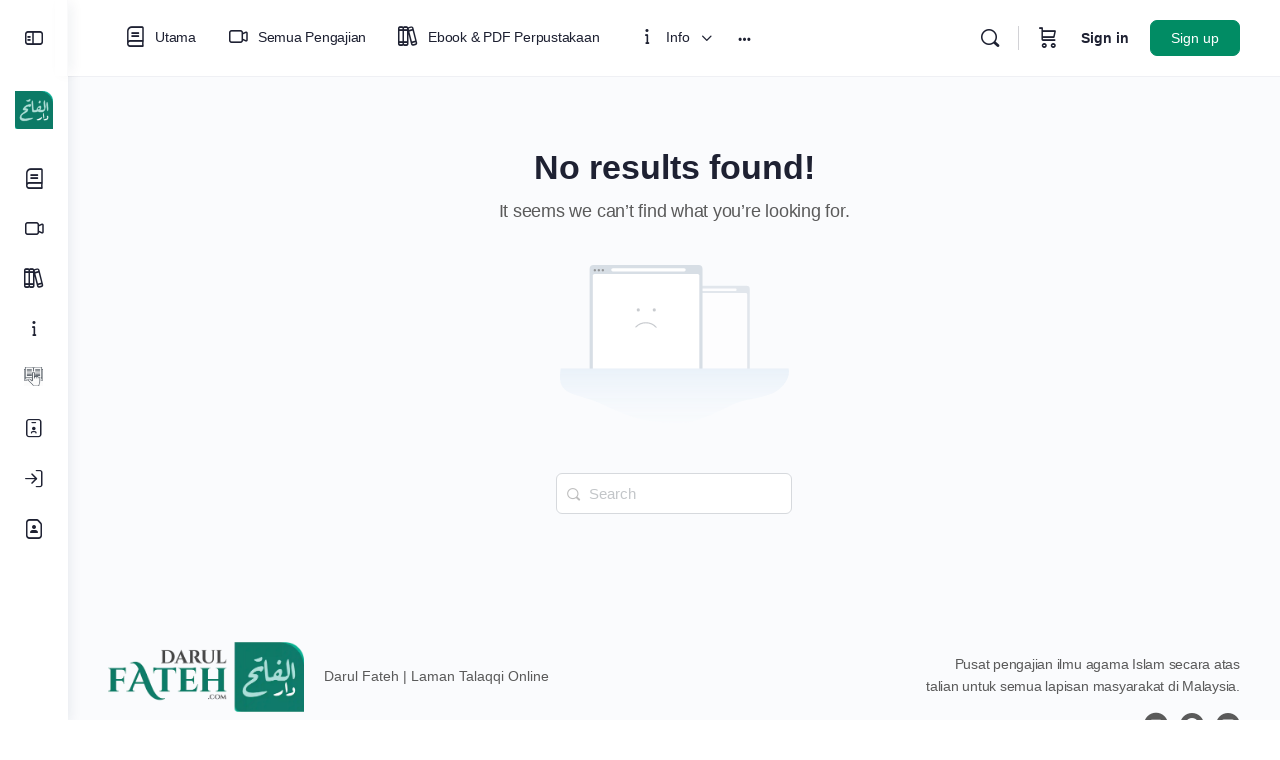

--- FILE ---
content_type: text/css
request_url: https://darulfateh.com/wp-content/themes/buddyboss-theme/assets/css/lifterlms.min.css?ver=2.7.70
body_size: 31834
content:
.llms-access-plan-description p:last-child,.llms-student-dashboard.dashboard .llms-sd-section .llms-sd-section__heading{margin:0 0 1.6875rem;padding:0}.llms-notice{margin:0;font-weight:400;font-size:14px;margin-bottom:15px;background-color:var(--bb-content-background-color);border-radius:4px;border:1px solid var(--bb-content-border-color);padding:15px}.llms-notice---sidebar{text-align:left}.bb-single-course-sidebar .llms-notice---sidebar.llms-notice{padding:0;color:var(--bb-danger-color);background-color:#fff}.llms-notice.llms-error{background-color:var(--bb-danger-color);font-size:14px;color:#fff;border-radius:var(--bb-block-radius);border:0;padding:5px 10px}.llms-notice.llms-error a{color:#fff;font-weight:700}.llms-notice.llms-success{background-color:rgba(1,158,124,.1);border:1px solid var(--bb-success-color);font-size:14px;border-radius:4px;padding:5px 10px}ul.llms-notice{margin-left:0}.bp-feedback.ld-feedback{margin:10px 0;position:relative;box-shadow:none}.bp-feedback.ld-feedback p{font-size:14px;line-height:1.5;padding:10px 5px}.llms-person-login-form-wrapper{background:var(--bb-content-background-color);border:1px solid var(--bb-content-border-color);border-radius:var(--bb-block-radius);padding:3rem 0 3.5rem;width:100%}.llms-person-login-form-wrapper form.llms-login{max-width:50%;margin:0 auto}@media screen and (max-width:992px){.llms-person-login-form-wrapper form.llms-login{max-width:80%}}@media screen and (max-width:544px){.llms-person-login-form-wrapper form.llms-login{max-width:95%}}.llms-person-login-form-wrapper form.llms-login label{font-size:14px}.llms-person-login-form-wrapper form.llms-login .llms-form-field.llms-cols-6{width:100%;float:none}.llms-person-login-form-wrapper form.llms-login .llms-form-field.type-submit button#llms_login_button{padding:.618em 2em;height:40px;font-size:15px;font-weight:500}.llms-person-login-form-wrapper form.llms-login .llms-form-field.type-submit.llms-cols-3{width:100%;float:none}.llms-person-login-form-wrapper form.llms-login .llms-form-field.type-checkbox.llms-cols-6{width:50%;float:left}.llms-person-login-form-wrapper form.llms-login .llms-form-field.type-html.llms-cols-3{width:50%;float:left}.llms-person-login-form-wrapper form.llms-login .llms-description{font-style:normal}.llms-person-login-form-wrapper #llms_remember{opacity:0}.llms-person-login-form-wrapper label[for=llms_remember]{position:relative;left:-14px}.llms-person-login-form-wrapper label[for=llms_remember]:before{content:"\e876";display:inline-block;width:20px;height:20px;background-color:#fff;border:1px solid #dedfe2;border-radius:3px;margin:0 10px 0 0;position:relative;top:-1px;font-family:bb-icons;font-size:16px;line-height:1.2;text-align:center;color:#fff}.llms-person-login-form-wrapper input#llms_remember:checked+label:before{background-color:var(--bb-primary-color);border-color:var(--bb-primary-color)}.llms-new-person-form-wrapper{background:var(--bb-content-background-color);border:1px solid var(--bb-content-border-color);border-radius:var(--bb-block-radius);padding:3rem;width:100%}.llms-new-person-form-wrapper label{font-size:14px}.llms-new-person-form-wrapper .llms-form-field.type-submit{margin:15px 0 0}.llms-new-person-form-wrapper form{margin-bottom:0}.llms-person-login-form-wrapper+.llms-new-person-form-wrapper{margin-top:25px}.single.single-course .content-area{padding-top:0}.bb-llms-content-wrap{padding-top:70px}.llms-lesson-preview{width:100%}.llms-syllabus-wrapper{margin-left:0;margin-right:0}.llms-syllabus-wrapper .llms-section-title{font-size:16px;margin:16px 0 8px;text-align:left}.llms-syllabus-wrapper .llms-lesson-preview{margin-top:0;margin-bottom:5px}.llms-syllabus-wrapper .llms-lesson-preview .llms-lesson-title{font-weight:400}.llms-syllabus-wrapper .llms-lesson-preview .llms-lesson-link{background:0 0;border-radius:3px}.llms-syllabus-wrapper .llms-lesson-preview .llms-lesson-link:hover .llms-lesson-title{color:var(--bb-primary-color)}.llms-syllabus-wrapper .llms-lesson-preview .llms-lesson-title{color:var(--bb-headings-color)}.llms-syllabus-wrapper .llms-lesson-preview .llms-extra{display:-webkit-box;display:-ms-flexbox;display:flex;-webkit-box-align:center;-ms-flex-align:center;align-items:center;-webkit-box-pack:center;-ms-flex-pack:center;justify-content:center;padding-right:15px}.llms-syllabus-wrapper .llms-lesson-preview .llms-lesson-counter{margin-bottom:0;font-size:13px;color:var(--bb-alternate-text-color);text-align:right;white-space:nowrap}.llms-syllabus-wrapper .llms-lesson-preview .llms-lesson-complete{margin-bottom:0;margin-left:10px;font-size:22px}.llms-syllabus-wrapper .llms-lesson-preview.is-complete .llms-lesson-complete,.llms-syllabus-wrapper .llms-lesson-preview.is-free .llms-lesson-complete{color:var(--bb-body-text-color)}.course .llms-meta-info{font-size:14px;margin-top:0}.course .llms-meta-info .llms-meta-title{font-size:13px;color:var(--bb-headings-color);margin:0 0 15px;text-transform:uppercase}.course .llms-meta-info .llms-instructor-info{margin-top:20px}.course .bb-llms-content-wrap .llms-course-progress{max-width:100%;margin-left:0;margin-right:0}.course .bb-llms-content-wrap .llms-course-progress .llms-progress-bar{border-radius:4px}.course .bb-llms-content-wrap .llms-course-progress .progress-bar-complete{border-radius:4px;background-color:var(--bb-primary-color)}.course .bb-llms-content-wrap .llms-course-progress a.llms-button-primary{border-radius:100px;font-size:14px}.course .bb-llms-content-wrap .llms-course-progress .progress__indicator{color:#939597;font-size:14px;margin-left:10px}.bb-llms-content-wrap .llms-instructor-info .llms-instructors{margin-left:-5px;margin-right:-5px}.bb-llms-content-wrap .llms-instructor-info .llms-instructors .llms-author .avatar{margin-top:0;margin-bottom:0;border:0;max-width:60px}.bb-llms-content-wrap .llms-instructor-info .llms-instructors .llms-author__verbose{text-align:left;padding-left:15px;padding-top:5px}.bb-llms-content-wrap .llms-instructor-info .llms-instructors .llms-author{margin-top:0;padding:20px;margin-bottom:10px;background-color:transparent;border:0}.bb-llms-content-wrap .llms-instructor-info .llms-instructors .llms-author .llms-author-info.label{color:var(--bb-alternate-text-color);margin:3px 0 10px;background-color:transparent;font-size:100%;font-size:14px;font-weight:500;line-height:1}.bb-llms-content-wrap .llms-instructor-info .llms-instructors .llms-author .llms-author-info.bio{line-height:1.5;font-size:14px}.llms-instructors.llms-cols{display:-webkit-box;display:-ms-flexbox;display:flex;-ms-flex-flow:wrap;flex-flow:wrap}.llms-instructors.llms-cols .llms-col-3{width:100%;-webkit-box-flex:0;-ms-flex:0 0 100%;flex:0 0 100%}.llms-instructors.llms-cols .llms-col-4{width:100%;-webkit-box-flex:0;-ms-flex:0 0 100%;flex:0 0 100%}.llms-instructors.llms-cols .llms-col-5{width:100%;-webkit-box-flex:0;-ms-flex:0 0 100%;flex:0 0 100%}.llms-instructors.llms-cols .llms-col-6{width:100%;-webkit-box-flex:0;-ms-flex:0 0 100%;flex:0 0 100%}.llms-instructors.llms-cols .llms-col-7{width:100%;-webkit-box-flex:0;-ms-flex:0 0 100%;flex:0 0 100%}.llms-instructors.llms-cols .llms-col-8{width:100%;-webkit-box-flex:0;-ms-flex:0 0 100%;flex:0 0 100%}.llms-instructors.llms-cols .llms-col-9{width:100%;-webkit-box-flex:0;-ms-flex:0 0 100%;flex:0 0 100%}.llms-instructors.llms-cols .llms-col-2{width:-webkit-calc(50% - 10px);width:calc(50% - 10px)}@media screen and (max-width:1200px){.llms-instructors.llms-cols .llms-col-2{width:-webkit-calc(100% - 10px);width:calc(100% - 10px)}}.llms-instructors.llms-cols>div[class*=llms-col-]{background-color:var(--bb-content-background-color);border:1px solid var(--bb-content-border-color);border-radius:var(--bb-block-radius);margin:5px}.llms-instructors.llms-cols [class*=llms-col-]{float:none}.lifterlms-price{color:var(--bb-headings-color)}.bb-llms-banner{background-color:#607387;overflow:hidden;padding:0 44px}.bb-llms-banner:before{content:"";opacity:.4;background-color:var(--bb-headings-color);background-image:-webkit-linear-gradient(270deg,rgba(0,0,0,0) 4%,#000 100%);background-image:linear-gradient(-180deg,rgba(0,0,0,0) 4%,#000 100%);position:absolute;height:100%;width:100%;top:0;left:0;z-index:1}.bb-llms-banner .banner-img{position:absolute;top:0;bottom:0;left:0;right:0;margin:auto;z-index:0;min-height:100%;width:auto;min-width:100%;object-fit:cover}.bb-course-banner-info{padding-top:30px;padding-bottom:30px;position:relative;z-index:2}.bb-course-banner-inner{color:#fff;padding-top:70px}.bb-course-banner-inner h1.entry-title{font-size:48px;color:inherit;line-height:1.25;margin-bottom:20px}.bb-course-banner-inner .avatar{border-radius:50%;margin-right:12px;max-width:38px}.bb-course-banner-inner .author-name{font-size:14px;font-weight:500;color:#fff;letter-spacing:-.24px}.bb-course-banner-inner span.meta-saperator{color:#fff;margin:0 15px}.bb-course-banner-inner .course-date{font-size:13px;color:rgba(255,255,255,.8);letter-spacing:-.19px}.bb-course-banner-inner .bb-course-single-meta{margin-bottom:40px}@media screen and (max-width:544px){.bb-course-banner-inner h1.entry-title{font-size:1.5rem;line-height:1.5}}.llms-notification .llms-notification-dismiss{color:var(--bb-alternate-text-color)}.llms-notification .llms-notification-dismiss.fa-times-circle{font-size:20px;display:inline-block;font-family:bb-icons;speak:none;font-style:normal;font-weight:400;font-variant:normal;text-transform:none;text-rendering:auto;line-height:1;-webkit-font-smoothing:antialiased}.llms-notification .llms-notification-dismiss.fa-times-circle:before{content:"\e828"}.llms-button-primary,.llms-field-button{border-radius:var(--bb-button-radius);background-color:var(--bb-primary-button-background-regular);color:var(--bb-primary-button-text-regular);border:1px solid var(--bb-primary-button-border-regular);min-width:100px;text-align:center;line-height:normal;font-weight:400;font-size:15px}.llms-button-primary:focus,.llms-field-button:focus{box-shadow:var(--bb-primary-button-focus-shadow)}.llms-button-primary:active,.llms-button-primary:focus,.llms-button-primary:hover,.llms-field-button:active,.llms-field-button:focus,.llms-field-button:hover{background-color:var(--bb-primary-button-background-hover);color:var(--bb-primary-button-text-hover);border-color:var(--bb-primary-button-border-hover)}.llms-button-action{border-radius:var(--bb-button-radius)}.llms-button-secondary{background-color:var(--bb-secondary-button-background-regular);color:var(--bb-secondary-button-text-regular);border:1px solid var(--bb-secondary-button-border-regular);border-radius:var(--bb-button-radius)}.llms-button-secondary:focus{box-shadow:var(--bb-secondary-button-focus-shadow)}.llms-button-secondary:active,.llms-button-secondary:focus,.llms-button-secondary:hover{box-shadow:none;background-color:var(--bb-secondary-button-background-hover);color:var(--bb-secondary-button-text-hover);border:1px solid var(--bb-secondary-button-border-hover)}section.llms-instructor-info .llms-author .name{margin-left:0;margin-right:0}.llms-form-field.type-radio label:before{background:#fff;box-shadow:rgba(255,255,255,.15) 0 1px 1px,inset rgba(0,0,0,.25) 0 0 0 1px;width:20px;height:20px;top:-2px;margin-right:7px}.llms-form-field.type-radio input[type=radio]:checked+label:before{background-image:-webkit-radial-gradient(center,ellipse,var(--bb-primary-color) 0,var(--bb-primary-color) 40%,#fff 45%);background-image:radial-gradient(ellipse at center,var(--bb-primary-color) 0,var(--bb-primary-color) 40%,#fff 45%)}.llms-pagination{font-size:13px;margin:10px 0;text-align:right}.llms-pagination ul{margin:0 10px;display:inline-block}.llms-pagination ul li .page-numbers{text-decoration:none}@media screen and (max-width:544px){.bb-courses-directory .bs-dir-search{float:none}}@media screen and (min-width:681px){.bb-llms-content-wrap{max-width:700px}.bb-single-course-sidebar{max-width:380px;-webkit-box-flex:0;-ms-flex:0 0 42%;flex:0 0 42%;margin-left:auto;position:relative;z-index:2}.bb-single-course-sidebar.bb-preview-wrap{margin-top:-260px}}.llms-course-navigation .llms-lesson-preview .llms-lesson-link{background-color:var(--bb-body-background-color);box-shadow:inset 0 0 10px 5px rgba(0,0,0,.02);border-radius:4px;display:-webkit-box;display:-ms-flexbox;display:flex;-webkit-box-align:center;-ms-flex-align:center;align-items:center;-webkit-box-pack:justify;-ms-flex-pack:justify;justify-content:space-between;-webkit-box-orient:horizontal;-webkit-box-direction:reverse;-ms-flex-direction:row-reverse;flex-direction:row-reverse;-webkit-box-flex:1;-ms-flex:1;flex:1;padding:15px;max-width:100%}.llms-course-navigation .llms-lesson-preview .llms-lesson-link:hover{background:rgba(146,164,183,.1)}.llms-course-navigation .llms-lesson-preview .llms-lesson-title{margin-bottom:0;white-space:normal}.llms-course-navigation .llms-lesson-preview .llms-lesson-excerpt{display:none}.bb-sfwd-aside .site-header{width:100%;z-index:610;-webkit-transition:all .2s;transition:all .2s}@media screen and (min-width:800px){.bb-buddypanel.buddypanel-open.bb-sfwd-aside .site-header:not(.site-header--elementor){width:-webkit-calc(100% - 230px);width:calc(100% - 230px);-webkit-transition:all .2s;transition:all .2s}}@media screen and (max-width:544px){.llms-course-navigation .llms-course-nav{width:100%;margin:0 0 10px}.llms-course-navigation .llms-course-nav .llms-lesson-preview{margin-top:0}}.llms-pointer>.llms-notification{border-radius:6px;border:0;border-left:4px solid var(--bb-primary-color);box-shadow:0 4px 32px 0 rgba(18,43,70,.1);padding:20px}@media screen and (min-width:544px){.llms-pointer>.llms-notification{width:420px}}.llms-pointer>.llms-notification .llms-notification-footer{margin-top:0;padding:0;border-top:0}.llms-instructor-info .llms-instructors .llms-author{background-color:transparent;border-color:var(--bb-content-border-color);border-top-width:2px}.llms-instructor-info .llms-instructors .llms-author .avatar{border-color:var(--bb-content-border-color);background-color:transparent;border-width:2px;margin-top:-37px}.llms-tooltip.show{top:unset;bottom:30px}@media (min-width:600px){.single-llms_quiz .llms-quiz-results .llms-quiz-results-aside{float:none;width:100%;text-align:center}.single-llms_quiz .llms-quiz-results .llms-quiz-results-aside+.llms-quiz-results-main,.single-llms_quiz .llms-quiz-results .llms-quiz-results-history{float:none;width:100%;margin:0 auto 30px}}@media (max-width:480px){.single-llms_quiz .llms-quiz-results .llms-quiz-results-history select{width:100%}}.quizzes_section_holder.current_quizz{background:rgba(146,164,183,.05)}.single-llms_quiz.bb-dark-theme .llms-quiz-results .llms-quiz-results-history select{background-color:#333;color:#939597}.single-llms_quiz.bb-dark-theme #llms-quiz-wrapper .llms-quiz-results>h2.llms-quiz-results-title,.single-llms_quiz.bb-dark-theme #llms-quiz-wrapper h2.llms-quiz-meta-title,.single-llms_quiz.bb-dark-theme .llms-quiz-results-history h2.llms-quiz-results-title{color:#fff}.single-llms_quiz.bb-dark-theme ul.llms-quiz-meta-info .llms-quiz-meta-item{color:#939597}.llms-donut{margin:0 auto 30px;color:var(--bb-body-text-color);background-color:var(--bb-content-border-color)}.llms-donut .inside{width:95%;height:95%}.single-llms_quiz .entry-content .fluid-width-video-wrapper{margin-top:0}.single-llms_quiz .llms-next-lesson{font-size:14px;padding-top:0;padding-bottom:0;line-height:40px}.single-llms_quiz #llms-quiz-header{position:relative}.single-llms_quiz #llms-quiz-header:before{position:absolute;left:0;top:0;color:var(--bb-body-text-color);font-size:16px;font-weight:800}.single-llms_quiz #llms-quiz-header .llms-progress{margin-top:30px}.single-llms_quiz .llms-return a{display:inline-block;background-color:rgba(0,0,0,.03);color:#939597;border-radius:20px;padding:1px 15px 1px 10px;font-size:12px;margin:0 0 15px;-webkit-transition:all linear .2s;transition:all linear .2s}.single-llms_quiz .llms-return a i{margin-right:3px}.single-llms_quiz .llms-return a:hover{background-color:rgba(0,0,0,.06)}.single-llms_quiz .entry-title{font-size:32px;line-height:1.2;font-weight:700;margin-bottom:0}.single-llms_quiz .lifterlms-header-instructor{margin-top:20px;padding-bottom:0;margin-bottom:30px;border-bottom:1px solid var(--bb-content-border-color)}.single-llms_quiz .lifterlms-header-instructor .flex{-webkit-box-align:center;-ms-flex-align:center;align-items:center}.single-llms_quiz .lifterlms-header-instructor .flex h5{margin-bottom:0}.single-llms_quiz .lifterlms-header-instructor .flex h5 span{margin-left:7px}.single-llms_quiz .entry-content-wrap{padding:0}.single-llms_quiz ul.llms-quiz-meta-info{font-size:14px;margin-bottom:30px}.single-llms_quiz ul.llms-quiz-meta-info .llms-quiz-meta-item{font-weight:800}.single-llms_quiz ul.llms-quiz-meta-info .llms-quiz-meta-item span{font-weight:400}.single-llms_quiz .llms-quiz-results-main .llms-quiz-attempt-results .llms-quiz-attempt-question,.single-llms_quiz .llms-quiz-results-main .llms-quiz-attempt-results .llms-quiz-attempt-question.status--graded.correct,.single-llms_quiz .llms-quiz-results-main .llms-quiz-attempt-results .llms-quiz-attempt-question.status--graded.incorrect,.single-llms_quiz .llms-quiz-results-main .llms-quiz-attempt-results .llms-quiz-attempt-question.status--waiting.incorrect{background-color:transparent}.single-llms_quiz .llms-quiz-results-main .llms-quiz-attempt-results .llms-quiz-attempt-question a.toggle-answer:hover .llms-question-title{color:var(--bb-primary-color)}.single-llms_quiz .llms-quiz-results-main .llms-quiz-attempt-results .llms-quiz-attempt-question .llms-points{color:#939597;font-size:14px}.single-llms_quiz .llms-quiz-results-main .llms-quiz-attempt-results .llms-quiz-attempt-question .llms-status-icon-tip{display:none}.single-llms_quiz .llms-quiz-results-main .llms-quiz-attempt-results .llms-quiz-attempt-question.type--code .bb-llms-quiz-status-icon,.single-llms_quiz .llms-quiz-results-main .llms-quiz-attempt-results .llms-quiz-attempt-question.type--content .bb-llms-quiz-status-icon,.single-llms_quiz .llms-quiz-results-main .llms-quiz-attempt-results .llms-quiz-attempt-question.type--long_answer .bb-llms-quiz-status-icon,.single-llms_quiz .llms-quiz-results-main .llms-quiz-attempt-results .llms-quiz-attempt-question.type--short_answer .bb-llms-quiz-status-icon,.single-llms_quiz .llms-quiz-results-main .llms-quiz-attempt-results .llms-quiz-attempt-question.type--upload .bb-llms-quiz-status-icon{display:none}.single-llms_quiz .llms-quiz-results-main .llms-quiz-attempt-results .llms-quiz-attempt-question .llms-quiz-attempt-question-main .llms-quiz-attempt-answer-section{border-top-width:1px;margin-top:10px;padding-top:10px;font-size:14px}.single-llms_quiz .llms-quiz-results-main .llms-quiz-attempt-results .llms-quiz-attempt-question .llms-quiz-attempt-question-main .llms-quiz-attempt-answer-section p.llms-quiz-results-label{font-weight:300;text-transform:uppercase;font-size:12px}.single-llms_quiz .llms-quiz-results-main .llms-quiz-attempt-results .llms-quiz-attempt-question .llms-quiz-attempt-question-main .llms-quiz-attempt-answer-section p{margin-bottom:10px}.single-llms_quiz .llms-quiz-results-main .llms-quiz-attempt-results .llms-quiz-attempt-question .llms-quiz-attempt-question-main .llms-quiz-attempt-answer-section:first-of-type{margin-top:0}.single-llms_quiz .llms-quiz-results-main .llms-quiz-attempt-results .llms-quiz-attempt-question .llms-quiz-attempt-question-main .llms-question-description{font-size:14px}.single-llms_quiz .llms-quiz-results-main .llms-quiz-attempt-results .llms-quiz-attempt-question .llms-quiz-attempt-question-main .llms-question-description p{margin-bottom:10px}.single-llms_quiz .llms-quiz-results-history h2.llms-quiz-results-title{margin-bottom:15px;font-size:18px;line-height:1.2;font-weight:700}.single-llms_quiz .llms-button-wrapper .llms-start-quiz-button,.single-llms_quiz .llms-button-wrapper a.llms-button-secondary{padding-left:2em;padding-right:2em}.single-llms_quiz #llms-quiz-wrapper .llms-quiz-results>h2.llms-quiz-results-title,.single-llms_quiz #llms-quiz-wrapper h2.llms-quiz-meta-title{margin-bottom:15px;font-size:18px;line-height:1.2;font-weight:700}.single-llms_quiz #llms-quiz-wrapper>.llms-return a{font-size:14px}.single-llms_quiz #llms-quiz-wrapper>.llms-return a:before{content:"\E8AB";font-family:bb-icons;font-size:20px;text-rendering:auto;-webkit-font-smoothing:antialiased;margin-right:1px;position:relative;top:2px}.single-llms_quiz .llms-quiz-attempt-results .llms-quiz-attempt-question .toggle-answer:before{content:"\ee09";font:normal normal normal 18px/1 bb-icons;text-decoration:inherit;text-transform:none;-webkit-font-smoothing:antialiased;-moz-osx-font-smoothing:grayscale;color:var(--bb-body-text-color);border-radius:100%;width:18px;height:18px;padding:2px;line-height:16px;text-align:center;font-weight:300;-webkit-transition:color .3s ease,background .3s ease;transition:color .3s ease,background .3s ease;position:absolute;left:5px;top:24px;-webkit-transform:rotate(-90deg);-ms-transform:rotate(-90deg);transform:rotate(-90deg)}.single-llms_quiz #llms-quiz-wrapper .llms-quiz-attempt-results .llms-quiz-attempt-question .toggle-answer{padding:15px 35px 15px 25px}.single-llms_quiz #llms-quiz-wrapper .llms-quiz-attempt-results .llms-quiz-attempt-question .toggle-answer .llms-points{display:-webkit-box;display:-ms-flexbox;display:flex;-webkit-box-align:center;-ms-flex-align:center;align-items:center}.llms-quiz-attempt-results .llms-quiz-attempt-question .llms-quiz-attempt-question-header.expand-result .toggle-answer:before{-webkit-transform:rotate(0);-ms-transform:rotate(0);transform:rotate(0)}.llms-quiz-results-main .llms-quiz-attempt-results .llms-quiz-attempt-question .llms-points{line-height:28px}.llms-quiz-results-main .llms-quiz-attempt-results .llms-quiz-attempt-question.incorrect .llms-points{background-color:var(--bb-danger-color);color:#fff;padding:0 20px;border-radius:4px}.bb-template-v2 .llms-quiz-results-main .llms-quiz-attempt-results .llms-quiz-attempt-question.incorrect .llms-points{border-radius:6px}.single-llms_quiz .llms-quiz-results .llms-donut.failing{color:var(--bb-danger-color)}.llms-quiz-results-main .llms-quiz-attempt-results .llms-quiz-attempt-question.incorrect .llms-quiz-attempt-answer{color:var(--bb-danger-color)}.llms-quiz-results-main .llms-quiz-attempt-results .llms-quiz-attempt-question.correct .llms-points{background-color:var(--bb-success-color);color:#fff;padding:0 20px;border-radius:3px}.llms-quiz-results-main .llms-quiz-attempt-results .llms-quiz-attempt-question.correct .llms-quiz-attempt-answer{color:var(--bb-success-color)}@-webkit-keyframes bs-llms-spinning{0%{-webkit-transform:rotate(0);transform:rotate(0)}100%{-webkit-transform:rotate(220deg);transform:rotate(220deg)}}@keyframes bs-llms-spinning{0%{-webkit-transform:rotate(0);transform:rotate(0)}100%{-webkit-transform:rotate(220deg);transform:rotate(220deg)}}.llms-question-wrapper.type--picture_choice ol.llms-question-choices{display:-webkit-box;display:-ms-flexbox;display:flex;-ms-flex-wrap:wrap;flex-wrap:wrap}.single-llms_quiz .llms-quiz-results-main .llms-quiz-attempt-answer-section.llms-correct-answer .llms-quiz-attempt-answer{color:var(--bb-success-color)!important}.llms-quiz-ui .llms-aq-scale .llms-aq-scale-range:after,.llms-quiz-ui .llms-aq-scale .llms-aq-scale-range:before{display:none!important}.llms-quiz-ui .llms-question-wrapper.type--scale .llms-aq-scale .llms-aq-scale-range{-webkit-box-pack:justify;-ms-flex-pack:justify;justify-content:space-between}.llms-quiz-ui .llms-question-wrapper.type--scale .llms-aq-scale .llms-aq-scale-range .llms-aq-scale-radio{text-align:center}.llms-quiz-ui .llms-question-wrapper.type--scale .llms-aq-scale .llms-aq-scale-range .llms-aq-scale-radio>span{margin:0}.llms-quiz-ui .llms-quiz-nav{margin-bottom:60px}.llms-quiz-buttons .llms-button-action{font-size:14px}.llms-quiz-ui{padding:0;background:0 0}.llms-quiz-ui .llms-question-wrapper.type--picture_reorder ol.llms-question-choices.llms-aq-reorder-list{-webkit-box-orient:horizontal;-webkit-box-direction:normal;-ms-flex-direction:row;flex-direction:row;-ms-flex-wrap:wrap;flex-wrap:wrap}.llms-quiz-ui .llms-question-wrapper.type--picture_reorder ol.llms-question-choices.llms-aq-reorder-list .llms-aq-reorder-item.type--picture{width:-webkit-calc(100% / 3);width:calc(100% / 3)}.llms-quiz-ui ol.llms-question-choices.llms-aq-reorder-list{display:-webkit-box;display:-ms-flexbox;display:flex;-webkit-box-orient:vertical;-webkit-box-direction:normal;-ms-flex-direction:column;flex-direction:column}.llms-quiz-ui ol.llms-question-choices.llms-aq-reorder-list .llms-aq-reorder-item.type--picture{display:-webkit-box;display:-ms-flexbox;display:flex}.llms-quiz-ui .llms-progress{height:4px;border-radius:2px;background-color:var(--bb-content-border-color)}.llms-quiz-ui .llms-progress .progress-bar-complete{background-color:var(--bb-primary-color);border-radius:2px}.llms-quiz-ui .llms-spinning .llms-spinner{width:20px;height:20px;background-repeat:no-repeat;background-color:transparent;border:0;font-style:normal;margin-left:-10px;margin-top:-10px;-webkit-animation:spin 1s linear infinite;animation:spin 1s linear infinite}.llms-quiz-ui .llms-spinning .llms-spinner:after{content:"\ef30";font-family:bb-icons;display:inline-block;width:20px;height:20px;font-size:20px;line-height:20px;text-rendering:auto;-webkit-font-smoothing:antialiased;position:relative;bottom:1px;color:#939597}.llms-quiz-ui .llms-spinning{background:0 0}.llms-quiz-ui .llms-error{background-color:var(--bb-danger-color);font-size:14px;display:-webkit-box;display:-ms-flexbox;display:flex;-webkit-box-align:center;-ms-flex-align:center;align-items:center;margin:20px 0;padding:10px 15px}.llms-quiz-ui .llms-error a{color:rgba(255,255,255,.9);margin-left:auto;-webkit-transition:all linear .2s;transition:all linear .2s}.llms-quiz-ui .llms-error a:hover{color:#fff}.llms-quiz-ui .llms-error a i.fa.fa-times-circle{font-size:20px;display:inline-block;font-family:bb-icons;speak:none;font-style:normal;font-weight:400;font-variant:normal;text-transform:none;text-rendering:auto;line-height:1;-webkit-font-smoothing:antialiased;color:#fff}.llms-quiz-ui .llms-error a i.fa.fa-times-circle:before{content:"\e828";font-weight:100}.llms-quiz-ui .llms-quiz-nav .button{padding:10px 2em;min-height:40px;font-size:14px;background-color:var(--bb-primary-button-background-regular);color:var(--bb-primary-button-text-regular);border:1px solid var(--bb-primary-button-border-regular)}.llms-quiz-ui .llms-quiz-nav .button:focus{box-shadow:var(--bb-primary-button-focus-shadow)}.llms-quiz-ui .llms-quiz-nav .button:hover{background-color:var(--bb-primary-button-background-hover);color:var(--bb-primary-button-text-hover);border-color:var(--bb-primary-button-border-hover)}.llms-quiz-ui .llms-quiz-nav .button.llms-button-secondary{background-color:var(--bb-secondary-button-background-regular);color:var(--bb-secondary-button-text-regular);border:1px solid var(--bb-secondary-button-border-regular)}.llms-quiz-ui .llms-quiz-nav .button.llms-button-secondary:focus{box-shadow:var(--bb-secondary-button-focus-shadow)}.llms-quiz-ui .llms-quiz-nav .button.llms-button-secondary:hover{background-color:var(--bb-secondary-button-background-hover);color:var(--bb-secondary-button-text-hover);border:1px solid var(--bb-secondary-button-border-hover)}.llms-quiz-ui .llms-quiz-counter{font-size:14px;color:var(--bb-alternate-text-color);margin-top:4px}.llms-quiz-ui .llms-question-wrapper.type--blank input.llms-aq-blank,.llms-quiz-ui .llms-question-wrapper.type--blank input.llms-aq-blank:focus{border-bottom-width:1px;color:var(--bb-primary-color);padding-bottom:2px}.llms-quiz-ui .llms-question-wrapper.type--blank input.llms-aq-blank:focus{border-bottom-color:var(--bb-primary-color)}.llms-quiz-ui .llms-question-wrapper.type--reorder .llms-question-choices li{border:1px solid var(--bb-content-border-color);border-radius:4px;padding:10px 20px}.llms-quiz-ui .llms-question-wrapper.type--reorder ol.llms-question-choices.llms-aq-reorder-list li.llms-aq-reorder-item.llms-aq-placeholder{border:1px dashed var(--bb-content-border-color)}.llms-quiz-ui .llms-question-wrapper.type--reorder ol.llms-question-choices li:last-child{border-bottom:1px solid var(--bb-content-border-color)}.llms-quiz-ui .llms-question-wrapper.type--reorder ol.llms-question-choices.llms-aq-reorder-list.dragging{box-shadow:none}.llms-quiz-ui .llms-question-wrapper.type--reorder .llms-question-choices li>label{padding:0}.llms-quiz-ui .llms-question-wrapper.type--reorder .llms-question-choices li>label .llms-marker{float:right;margin:3px 0 0;position:relative;border:0;cursor:move}.llms-quiz-ui .llms-question-wrapper.type--reorder .llms-question-choices li>label .llms-marker:after,.llms-quiz-ui .llms-question-wrapper.type--reorder .llms-question-choices li>label .llms-marker:before{font-family:bb-icons;font-size:18px;text-rendering:auto;-webkit-font-smoothing:antialiased;position:absolute;right:0;top:50%;-webkit-transform:translateY(-50%);-ms-transform:translateY(-50%);transform:translateY(-50%);display:inline-block;content:"\ee5d";color:var(--bb-alternate-text-color);font-weight:300}.llms-quiz-ui .llms-question-wrapper.type--reorder .llms-question-choices li>label .llms-marker:before{right:6px}.llms-quiz-ui .llms-question-wrapper.type--picture_reorder ol.llms-question-choices.llms-aq-reorder-list li.llms-aq-reorder-item.llms-aq-placeholder{border:1px dashed var(--bb-content-border-color)}.llms-quiz-ui .llms-question-wrapper.type--picture_reorder ol.llms-question-choices.llms-aq-reorder-list.dragging{box-shadow:none}.llms-quiz-ui .llms-question-wrapper.type--picture_reorder .llms-question-choices li>label .llms-marker{display:none}.llms-quiz-ui .llms-question-wrapper.type--picture_reorder .llms-question-choices li>label .llms-marker.type--lister{display:block}.llms-quiz-ui .llms-question-wrapper.type--picture_reorder .llms-question-choices li>label .llms-marker.type--lister span{display:block}.llms-quiz-ui .llms-question-wrapper.type--short_answer input.llms-aq-short-answer-field{font-size:15px}.llms-quiz-ui .llms-question-wrapper.type--long_answer .llms-aq-long-answer .ql-snow .ql-picker{color:#939597}.llms-quiz-ui .llms-question-wrapper.type--long_answer .llms-aq-long-answer .ql-snow .ql-stroke{stroke:#939597}.llms-quiz-ui .llms-question-wrapper.type--long_answer .llms-aq-long-answer .ql-snow .ql-fill,.llms-quiz-ui .llms-question-wrapper.type--long_answer .llms-aq-long-answer .ql-snow .ql-stroke.ql-fill{fill:#939597}.llms-quiz-ui .llms-question-wrapper.type--long_answer .llms-aq-long-answer .ql-toolbar.ql-snow{border:0}.llms-quiz-ui .llms-question-wrapper.type--long_answer .llms-aq-long-answer .ql-toolbar.ql-snow+.ql-container.ql-snow{border-top:1px solid var(--bb-content-border-color);border-color:var(--bb-content-border-color)}.llms-quiz-ui .llms-question-wrapper.type--upload .llms-aq-uploader{margin:20px 0;border:1px dashed #dedfe2;border-radius:3px}.llms-quiz-ui .llms-question-wrapper.type--upload .llms-aq-uploader .fa.fa-upload{font-family:bb-icons;speak:none;font-style:normal;font-weight:400;font-variant:normal;text-transform:none;line-height:1;list-style:none;-webkit-font-smoothing:antialiased;color:var(--bb-primary-color)}.llms-quiz-ui .llms-question-wrapper.type--upload .llms-aq-uploader .fa.fa-upload:before{content:"\ee24"}.llms-quiz-ui .llms-question-wrapper.type--upload .llms-aq-uploader h2{font-size:18px;color:var(--bb-headings-color)}.llms-quiz-ui .llms-question-wrapper.type--upload .llms-aq-uploader em{font-size:14px;color:#939597}.llms-quiz-ui .llms-question-wrapper.type--code .llms-aq-code{font-size:14px;border-radius:3px;border:1px solid var(--bb-content-border-color)}.llms-quiz-ui .llms-question-wrapper.type--code .llms-aq-code .CodeMirror{background-color:var(--bb-content-border-color);border-radius:3px}.llms-quiz-ui .llms-question-wrapper.type--code .llms-aq-code .CodeMirror pre.CodeMirror-line{padding:0 10px}.llms-quiz-ui .llms-question-wrapper.type--code .llms-aq-code .CodeMirror-gutters{background-color:rgba(0,0,0,.025);border-right:1px solid var(--bb-content-border-color);padding-right:5px}.llms-quiz-ui .llms-question-wrapper.type--scale .llms-aq-scale{overflow:hidden;width:auto}.llms-quiz-ui .llms-question-wrapper.type--scale .llms-aq-scale .llms-aq-scale-label{font-size:14px;color:#939597}.llms-quiz-ui .llms-question-wrapper.type--scale .llms-aq-scale .llms-aq-scale-range{margin-bottom:15px;width:auto;-ms-flex-wrap:wrap;flex-wrap:wrap}.llms-quiz-ui .llms-question-wrapper.type--scale .llms-aq-scale .llms-aq-scale-range .llms-aq-scale-radio{margin-right:5px;margin-bottom:5px}.llms-quiz-ui .llms-question-wrapper.type--scale .llms-aq-scale .llms-aq-scale-range .llms-aq-scale-radio .llms-aq-scale-button,.llms-quiz-ui .llms-question-wrapper.type--scale .llms-aq-scale .llms-aq-scale-range .llms-aq-scale-radio:first-child .llms-aq-scale-button,.llms-quiz-ui .llms-question-wrapper.type--scale .llms-aq-scale .llms-aq-scale-range .llms-aq-scale-radio:last-child .llms-aq-scale-button{border-radius:100%;border:0;font-size:16px;height:50px;padding:17px 0}.llms-quiz-ui .llms-question-wrapper.type--scale .llms-aq-scale .llms-aq-scale-range .llms-aq-scale-radio .llms-aq-scale-button:hover{background:var(--bb-primary-color);color:#fff}.llms-quiz-ui .llms-question-wrapper.type--scale .llms-aq-scale .llms-aq-scale-range .llms-aq-scale-radio input[type=radio]:checked+.llms-aq-scale-button{background:var(--bb-primary-color);color:#fff}.llms-quiz-question-wrapper h3.llms-question-text{font-size:18px;line-height:1.2;font-weight:700;margin:20px 0}.llms-quiz-question-wrapper .llms-question-image{margin-bottom:30px}.llms-quiz-question-wrapper ol.llms-question-choices li.llms-choice{margin-bottom:10px;padding-bottom:10px}.llms-quiz-question-wrapper ol.llms-question-choices li.llms-choice .llms-choice-text{font-size:16px}.llms-quiz-question-wrapper ol.llms-question-choices li.llms-choice .llms-marker{font-size:10px;width:22px;height:22px;line-height:19px;background:var(--bb-content-background-color);border:2px solid var(--bb-content-border-color);cursor:pointer}.llms-quiz-question-wrapper ol.llms-question-choices li.llms-choice .llms-marker span.iterator{color:var(--bb-alternate-text-color);display:none}.llms-quiz-question-wrapper ol.llms-question-choices li.llms-choice .llms-marker .fa{color:var(--bb-primary-color)}.llms-quiz-question-wrapper ol.llms-question-choices li.llms-choice input:checked+.llms-marker{background:0 0;border-color:var(--bb-primary-color)}.llms-quiz-question-wrapper .llms-video-wrapper .center-video{border-top:0;padding:1em 0 0;margin:0 0 1.5em;position:relative;padding-bottom:56.25%;padding-top:30px;height:0;overflow:hidden}.llms-quiz-question-wrapper .llms-video-wrapper .center-video iframe{position:absolute;top:0;left:0;width:100%;height:100%;margin:0;display:block}.llms-quiz-question-wrapper .llms-question-wrapper.type--choice ol.llms-question-choices li.llms-choice,.llms-quiz-question-wrapper .llms-question-wrapper.type--true_false ol.llms-question-choices li.llms-choice{border:1px solid var(--bb-content-border-color);border-radius:4px;padding:10px 20px}.llms-quiz-question-wrapper .llms-question-wrapper.type--choice ol.llms-question-choices li.llms-choice label,.llms-quiz-question-wrapper .llms-question-wrapper.type--true_false ol.llms-question-choices li.llms-choice label{padding:0}.llms-quiz-question-wrapper .llms-question-wrapper.type--picture_choice ol.llms-question-choices{margin-top:30px}.llms-quiz-question-wrapper .llms-question-wrapper.type--picture_choice ol.llms-question-choices li.llms-choice .llms-marker.type--radio{display:none}.single-llms_quiz .llms-quiz-results .llms-donut.failing svg path{stroke:var(--bb-danger-color)}.single-llms_quiz .llms-quiz-buttons form>p{font-size:14px;padding-right:10px}.llms-quiz-timer{font-size:16px;color:var(--bb-success-color);border-color:var(--bb-success-color)}.llms-quiz-timer.color-empty{color:var(--bb-danger-color);border-color:var(--bb-danger-color)}.single-llms_quiz h3.llms-question-title{font-size:16px;font-family:inherit;text-transform:none;font-weight:500;line-height:28px}.single-llms_quiz .llms-quiz-attempt-results .llms-quiz-attempt-question .llms-question-title{line-height:28px}@media (max-width:599px){.llms-quiz-ui .llms-question-wrapper.type--picture_reorder ol.llms-question-choices.llms-aq-reorder-list .llms-aq-reorder-item.type--picture{width:100%}}@media (max-width:428px){.llms-quiz-ui .llms-quiz-nav button#llms-prev-question{margin:10px 0 0}.llms-quiz-ui .llms-quiz-counter{margin-top:18px}}.frm_submit button,.lifter-sidebar-widgets li.widget a.button:not(.logout-link):hover,.llms-button-action.clicked,.llms-button-primary.clicked,.llms-pa-posts.llms-pa-posts--single .llms-pa-discussion-list .llms_pa_post_comment.llms-pa-read:after,.llms-pointer.llms-inner .lifterlms-lesson-nav .lifterlms_next_prev_link a:hover,.llms-quiz-ui .llms-question-wrapper.type--scale .llms-aq-scale .llms-aq-scale-range .llms-aq-scale-radio .llms-aq-scale-button:hover,.llms-quiz-ui .llms-question-wrapper.type--scale .llms-aq-scale .llms-aq-scale-range .llms-aq-scale-radio input[type=radio]:checked+.llms-aq-scale-button,.nf-form-wrap .nf-form-content .nf-field-element input[type=button]{background-color:var(--bb-primary-color)}.llms-checkout.llms-checkout-cols-2{display:-webkit-box;display:-ms-flexbox;display:flex}@media screen and (max-width:992px){.llms-checkout.llms-checkout-cols-2{display:block}.llms-checkout.llms-checkout-cols-2 .llms-checkout-col.llms-col-1{margin-bottom:20px;width:100%}.llms-checkout.llms-checkout-cols-2 .llms-checkout-col.llms-col-2{width:100%}}.llms-checkout.llms-checkout-cols-1 .llms-checkout-col.llms-col-1{margin-bottom:20px}.llms-student-dashboard .llms-student-dashboard__frame{background-color:var(--bb-content-background-color);padding:38px 40px;border-radius:0 var(--bb-block-radius) var(--bb-block-radius) 0}@media screen and (max-width:992px){.llms-student-dashboard .llms-student-dashboard__frame{padding:38px 30px}}@media screen and (max-width:544px){.llms-student-dashboard .llms-student-dashboard__frame{padding:20px}}.llms-student-dashboard .llms-student-dashboard__frame .llms-sd-tab.dashboard .llms-sd-section{padding-bottom:38px}.llms-student-dashboard .llms-student-dashboard__frame .llms-sd-tab.dashboard .llms-sd-section:last-of-type{padding-bottom:0}.llms-student-dashboard .llms-student-dashboard__frame>.llms-notice{margin-bottom:40px}.llms-student-dashboard.edit-account .llms-student-dashboard__frame>.llms-notice{margin-left:10px;margin-right:10px}.lifterlms .llms-student-dashboard{border:1px solid var(--bb-content-border-color);border-radius:var(--bb-block-radius);position:relative}@media (min-width:600px){.lifterlms .llms-student-dashboard{grid-row-gap:0}.lifterlms .llms-student-dashboard .llms-student-dashboard__frame:has(.llms-table),.lifterlms .llms-student-dashboard .llms-student-dashboard__frame:has(.orders-table){max-width:100%}.has-sidebar .lifterlms .llms-student-dashboard .llms-student-dashboard__frame:has(.llms-table),.has-sidebar .lifterlms .llms-student-dashboard .llms-student-dashboard__frame:has(.orders-table){max-width:-webkit-calc(100% - 225px);max-width:calc(100% - 225px)}}body.bb-template-v1 .lifterlms .llms-student-dashboard{grid-gap:0}.lifterlms .llms-student-dashboard .llms-sep{display:none}body .lifterlms .llms-student-dashboard .llms-sd-nav .llms-sd-items .llms-sd-link{display:-webkit-box;display:-ms-flexbox;display:flex;width:100%;padding:12px 20px;color:var(--bb-headings-color);font-size:14px}.lifterlms .llms-student-dashboard>ul.llms-notice{-webkit-box-flex:0;-ms-flex:0 0 100%;flex:0 0 100%}.lifterlms .llms-sd-notification-center{width:100%;margin-bottom:0}.lifterlms .redeem-voucher form{width:100%;margin-bottom:0}.lifterlms .llms-status.llms-completed{color:#fff}.lifterlms .llms-person-form-wrapper form{width:100%;margin-bottom:0}.lifterlms .llms-table-sort .llms-button-secondary.small{padding:1px 20px}@media only screen and (max-width:800px){.lifterlms .llms-sd-notification-center{padding:38px 10px}}.lifterlms .llms-sd-items{padding:30px 0}@media only screen and (max-width:800px){.lifterlms .llms-sd-items{padding-top:15px}}.lifterlms .llms-form-fields input.llms-field-input{font-family:inherit;font-style:inherit;font-size:15px;height:41px;background-color:var(--bb-content-background-color);border:1px solid var(--bb-content-border-color);border-radius:var(--bb-input-radius);box-shadow:none;padding:0 12px;color:var(--bb-body-text-color)}.lifterlms .llms-form-fields input.llms-field-input:focus{outline:0;background-color:var(--bb-content-background-color);box-shadow:var(--bb-input-focus-shadow);border-color:var(--bb-input-focus-border-color)}@media (max-width:1200px){.has-sidebar.is_dashboard .widget-area:not(.widget-area-secondary){-webkit-box-flex:0;-ms-flex:0 0 100%;flex:0 0 100%;max-width:100%}.has-sidebar.is_dashboard #primary{max-width:100%}}.lifterlms .llms-sd-header{min-width:230px;background:var(--bb-content-alternate-background-color);border-right:1px solid var(--bb-content-border-color);border-radius:var(--bb-block-radius) 0 0 var(--bb-block-radius)}.lifterlms .llms-sd-header .llms-sd-title{display:none;padding:12px 20px;font-size:14px;text-transform:uppercase;font-weight:700;margin:0;cursor:pointer}.lifterlms .llms-sd-header .llms-sd-title:after{font-family:bb-icons;content:"\edb1";font-size:1em;position:relative;width:22px;height:22px;float:right}@media only screen and (max-width:800px){.lifterlms .llms-sd-header{border-right:none;display:-webkit-box;display:-ms-flexbox;display:flex;-webkit-box-orient:vertical;-webkit-box-direction:normal;-ms-flex-direction:column;flex-direction:column}.lifterlms .llms-sd-header .llms-sd-nav{-webkit-box-ordinal-group:3;-ms-flex-order:2;order:2;display:none}.lifterlms .llms-sd-header .llms-sd-title{display:block;-webkit-box-ordinal-group:2;-ms-flex-order:1;order:1}}@media only screen and (min-width:800px){body:not(.has-sidebar) .lifterlms .llms-sd-header nav.llms-sd-nav{display:block}}@media only screen and (min-width:1200px){.has-sidebar .lifterlms .llms-sd-header nav.llms-sd-nav{display:block}}@media only screen and (max-width:1200px){.has-sidebar .lifterlms .llms-sd-header{border-right:none;display:-webkit-box;display:-ms-flexbox;display:flex;-webkit-box-orient:vertical;-webkit-box-direction:normal;-ms-flex-direction:column;flex-direction:column}.has-sidebar .lifterlms .llms-sd-header .llms-sd-nav{-webkit-box-ordinal-group:3;-ms-flex-order:2;order:2;display:none}.has-sidebar .lifterlms .llms-sd-header .llms-sd-title{display:block;-webkit-box-ordinal-group:2;-ms-flex-order:1;order:1}}@media only screen and (max-width:1200px){.has-sidebar .lifterlms .llms-student-dashboard .llms-notice.llms-error{position:static;margin:20px}.has-sidebar .lifterlms .llms-student-dashboard .llms-notice.llms-error+.llms-sd-tab.dashboard section:first-child,.has-sidebar .lifterlms .llms-student-dashboard .llms-notice.llms-error+form{padding-top:38px}.has-sidebar .lifterlms .llms-student-dashboard .llms-notice.llms-error+.llms-person-login-form-wrapper{margin-top:75px}}@media only screen and (max-width:1200px){.has-sidebar .llms-student-dashboard.redeem-voucher>.llms-notice{width:-webkit-calc(100% - 60px);width:calc(100% - 60px);right:30px;left:auto}}body:not(.logged-in).llms-pointer.is_dashboard .llms-student-dashboard.dashboard{-webkit-box-orient:vertical;-webkit-box-direction:normal;-ms-flex-direction:column;flex-direction:column}.llms-sd-items{display:-webkit-box;display:-ms-flexbox;display:flex;-webkit-box-orient:vertical;-webkit-box-direction:normal;-ms-flex-direction:column;flex-direction:column}@media only screen and (max-width:800px){.llms-sd-items{-webkit-box-orient:horizontal;-webkit-box-direction:normal;-ms-flex-direction:row;flex-direction:row;-ms-flex-wrap:wrap;flex-wrap:wrap;padding:0}}.llms-sd-items .current{background-color:var(--bb-content-background-color)}.llms-sd-items .current a{color:var(--bb-headings-color)}.llms-sd-items .llms-sd-item a::before{font-size:22px;text-rendering:auto;-webkit-font-smoothing:antialiased;font-family:bb-icons;margin-right:10px;min-width:25px}@media only screen and (max-width:768px){.llms-sd-items .llms-sd-item a::before{display:none}}.llms-sd-items .llms-sd-item a:hover{color:var(--bb-primary-color)}@media only screen and (max-width:800px){.llms-sd-items .llms-sd-item{width:100%}}.llms-sd-items .llms-sd-item:hover a{color:var(--bb-primary-color)}.llms-sd-items .dashboard a::before{content:"\ee74";font-family:bb-icons}.llms-sd-items .signout a::before{content:"\eefd";font-family:bb-icons}.llms-sd-items .orders a::before{content:"\eeab";font-family:bb-icons}.llms-sd-items .my-grades a::before{content:"\e868";font-family:bb-icons}.llms-sd-items .edit-account a::before{content:"\ee5a";font-family:bb-icons}.llms-sd-items .view-memberships a::before{content:"\eed4";font-family:bb-icons}.llms-sd-items .notifications a::before{content:"\e8a5";font-family:bb-icons}.llms-sd-items .view-certificates a::before{content:"\e975";font-family:bb-icons}.llms-sd-items .view-favorites a::before{content:"\eeb2";font-family:bb-icons}.llms-sd-items .view-achievements a::before{content:"\ee04";font-family:bb-icons}.llms-sd-items .view-courses a::before{content:"\eeac";font-family:bb-icons}.llms-sd-items .redeem-voucher a::before{content:"\ef0c";font-family:bb-icons}.llms-sd-items .view-groups a::before{content:"\e95d";font-family:bb-icons}.llms-sd-items li.llms-sd-item{cursor:pointer}.llms-sd-items li.llms-sd-item:hover{background-color:rgba(77,92,109,.1)}#page .llms-sd-grades .llms-table tfoot label{display:none}.llms-sd-grades .llms-table tfoot tr .llms-table-sort form{margin-top:20px}.llms-sd-grades .llms-table-sort form label{display:none}.llms-sd-grades .llms-table-sort form select{border-radius:var(--bb-input-radius);font-size:13px}.llms-sd-grades .llms-table-sort form .llms-button-secondary{background-color:var(--bb-primary-button-background-regular);color:var(--bb-primary-button-text-regular);border:1px solid var(--bb-primary-button-border-regular);margin-left:15px}.llms-sd-grades .llms-table-sort form .llms-button-secondary:focus{box-shadow:var(--bb-primary-button-focus-shadow)}.llms-sd-grades .llms-table-sort form .llms-button-secondary:hover{background-color:var(--bb-primary-button-background-hover);color:var(--bb-primary-button-text-hover);border-color:var(--bb-primary-button-border-hover)}.llms-student-dashboard .llms-sd-section{width:100%;height:100%;margin-bottom:0;border-radius:4px}.llms-student-dashboard .llms-sd-section.llms-my-orders,.llms-student-dashboard .llms-sd-section.llms-sd-grades,.llms-student-dashboard .llms-sd-section.llms-view-order{overflow:auto}.llms-student-dashboard .llms-sd-section .llms-certificate{padding:0}@media screen and (max-width:1200px) and (min-width:600px){.llms-student-dashboard .llms-sd-section.llms-my-orders{overflow-x:auto}.llms-student-dashboard .llms-sd-section.llms-my-orders table{min-width:760px}}.llms-student-dashboard.dashboard .llms-sd-section{border:0;margin-bottom:0;padding:0}.llms-student-dashboard .dashboard .llms-sd-section:last-of-type{padding-bottom:38px}.llms-student-dashboard .dashboard .llms-sd-section:last-of-type:after{display:none}.llms-sd-tab.dashboard section.llms-sd-section:after{content:"";display:inline-block;width:100%;height:1px;border-bottom:1px solid var(--bb-content-border-color);margin-top:38px}.llms-loop-item-content__body{padding:0 20px}.llms-student-dashboard .llms-sd-section .llms-sd-section-title{font-size:22px;margin-bottom:0}.llms-student-dashboard .llms-sd-section .llms-sd-section-footer{margin-top:0}.llms-sd-tab.dashboard .llms-button-secondary{font-size:14px;padding:6px 15px}.llms-student-dashboard .orders-table td,.llms-student-dashboard .orders-table th{vertical-align:middle}@media screen and (max-width:600px){.llms-student-dashboard .orders-table td,.llms-student-dashboard .orders-table th{text-align:left}}.llms-sl-directory .llms-sl-card--student .llms-student-avatar img{border-radius:0}.llms-sl .llms-button-primary{background-color:var(--bb-primary-color);color:#fff}.is_dashboard header.entry-header{display:none}.llms-coupon-entry .llms-form-field .llms-button-secondary{width:100%}.llms-form-field .llms-description{font-size:14px;font-style:italic;font-weight:400;color:var(--bb-headings-color);line-height:1}.lifter-purchase{display:-webkit-box;display:-ms-flexbox;display:flex;-webkit-box-pack:center;-ms-flex-pack:center;justify-content:center;-webkit-box-orient:vertical;-webkit-box-direction:normal;-ms-flex-direction:column;flex-direction:column;-webkit-box-align:center;-ms-flex-align:center;align-items:center;padding:70px 30px;font-weight:400;font-size:22px;color:var(--bb-body-text-color);border-radius:4px;border:1px solid var(--bb-content-border-color);background:#fff}.lifter-purchase a{display:contents}.lifter-purchase:before{display:inline-block;width:100%;height:60px;content:"";background-image:url(../images/svg/cart.svg);background-repeat:no-repeat;background-size:60px 60px;background-position:center;margin-bottom:24px}.llms-general-notification{box-shadow:none;border-radius:0 4px 4px 0;border-color:var(--bb-content-border-color);margin-bottom:10px}.llms-general-notification span{border-radius:4px 0 0 4px}.llms-general-notification p{line-height:21px}.bp-feedback.help .bp-icon,.llms-general-notification.info .bp-icon{background:var(--bb-primary-color)}.llms-table,.orders-table{border-collapse:separate;font-size:14px;min-width:760px;border:0}.llms-table td,.orders-table td{border:0;border-bottom:1px solid var(--bb-content-border-color);padding:15px 12px}.llms-table td .llms-donut.mini,.orders-table td .llms-donut.mini{float:left}.llms-table tr:last-child td,.orders-table tr:last-child td{border-bottom:0}.llms-table thead td,.llms-table thead th,.orders-table thead td,.orders-table thead th{font-size:15px}.llms-table-sort form select{display:inline-block;font-family:inherit;font-style:inherit;font-size:15px;height:40px;outline:0;vertical-align:middle;background-color:var(--bb-content-background-color);border:1px solid var(--bb-content-border-color);border-radius:var(--bb-input-radius);box-shadow:none;width:auto;background-image:url(../images/svg/arrow-down.svg);background-repeat:no-repeat;background-position:right 1rem center;padding:10px 40px 10px 20px}.llms-table tbody tr:nth-child(odd) td,.llms-table tbody tr:nth-child(odd) th{background:0 0}.llms-table thead th,.orders-table thead th{text-transform:uppercase;font-weight:400;font-size:14px;color:var(--bb-alternate-text-color);white-space:nowrap}@media screen and (max-width:1200px){.llms-table thead th,.orders-table thead th{font-size:13px;letter-spacing:-1px;padding-left:7px;padding-right:7px}}.llms-table tfoot tr,.orders-table tfoot tr{background-color:transparent}.llms-table tfoot label,.orders-table tfoot label{font-size:15px;margin:1px 0 0}td.llms-table-navigation{width:45%}.llms-table-sort form{width:100%;display:-webkit-box;display:-ms-flexbox;display:flex;-webkit-box-pack:end;-ms-flex-pack:end;justify-content:flex-end;-webkit-box-align:center;-ms-flex-align:center;align-items:center}.llms-table-sort form select{margin:0 10px}.llms-table td:first-child,.llms-table th:first-child{width:30%}.llms-sd-tab.dashboard{width:100%}.llms-sd-widgets{display:-webkit-box;display:-ms-flexbox;display:flex;-webkit-box-orient:vertical;-webkit-box-direction:normal;-ms-flex-direction:column;flex-direction:column}.llms-sd-widgets .llms-sd-widget-title{margin-right:10px}.llms-sd-widgets .llms-sd-widget:first-child{margin-left:10px}.llms-sd-widgets .llms-sd-widget:last-child{margin-right:10px}.llms-table.llms-single-course-grades{margin:10px}.llms-person-form.edit-account .llms-form-fields .llms-form-field label{font-size:16px;font-weight:400;color:var(--bb-body-text-color)}.llms-person-form.edit-account .llms-form-fields .llms-form-field input{margin-top:9px;margin-bottom:21px}.llms-person-form.edit-account .llms-form-fields .llms-form-field .select2-container{margin-top:9px}.llms-person-form.edit-account .llms-form-fields .llms-password-strength-meter{color:var(--bb-headings-color);font-size:13px;border-radius:var(--bb-block-radius-inner);margin-bottom:10px}.llms-person-form.edit-account .llms-form-fields .llms-password-strength-meter.mismatch,.llms-person-form.edit-account .llms-form-fields .llms-password-strength-meter.too-short,.llms-person-form.edit-account .llms-form-fields .llms-password-strength-meter.very-weak{border-color:var(--bb-danger-color)}.llms-person-form.edit-account .llms-form-fields .llms-password-strength-meter.mismatch:before,.llms-person-form.edit-account .llms-form-fields .llms-password-strength-meter.too-short:before,.llms-person-form.edit-account .llms-form-fields .llms-password-strength-meter.very-weak:before{background-color:rgba(var(--bb-danger-color-rgb),.5)}.llms-person-form.edit-account .llms-form-fields .llms-password-strength-meter.weak{border-color:var(--bb-warning-color)}.llms-person-form.edit-account .llms-form-fields .llms-password-strength-meter.weak:before{background-color:rgba(var(--bb-warning-color-rgb),.5)}.llms-person-form.edit-account .llms-form-fields .llms-password-strength-meter.medium,.llms-person-form.edit-account .llms-form-fields .llms-password-strength-meter.strong{border-color:var(--bb-success-color)}.llms-person-form.edit-account .llms-form-fields .llms-password-strength-meter.medium:before,.llms-person-form.edit-account .llms-form-fields .llms-password-strength-meter.strong:before{background-color:rgba(var(--bb-success-color-rgb),.5)}.llms-person-form.edit-account .llms-form-fields .llms-password-strength-meter+.llms-password-strength-meter{line-height:1.4}.llms-person-form.edit-account .llms-field-button.llms-button-action{font-size:15px;font-weight:500}body:not(.logged-in) .lifterlms .llms-student-dashboard{border:0}body:not(.logged-in) .lifterlms .llms-student-dashboard .llms-lost-password-form{border:1px solid var(--bb-content-border-color);background-color:var(--bb-content-background-color);border-radius:var(--bb-block-radius);padding:3rem 25% 3.5rem;font-size:14px}@media only screen and (max-width:992px){body:not(.logged-in) .lifterlms .llms-student-dashboard .llms-lost-password-form{padding-left:10%;padding-right:10%}}@media only screen and (max-width:800px){body:not(.logged-in) .lifterlms .llms-student-dashboard .llms-lost-password-form{padding-left:5%;padding-right:5%}}body:not(.logged-in) .lifterlms .llms-student-dashboard .llms-lost-password-form .llms-button-action{font-weight:500;font-size:15px}.llms-student-dashboard .orders-table td{padding-top:10px;padding-bottom:10px}.llms-student-dashboard.orders .order-title{display:-webkit-box;display:-ms-flexbox;display:flex}.llms-student-dashboard.orders .order-title .llms-status{margin-left:20px;font-size:12px;padding:0 15px;display:-webkit-box;display:-ms-flexbox;display:flex;-webkit-box-align:center;-ms-flex-align:center;align-items:center}.llms-student-dashboard.orders .order-title .llms-status.llms-completed{background-color:var(--bb-success-color)}.llms-student-dashboard.orders table{font-size:14px;border:0}@media screen and (min-width:600px){.llms-student-dashboard.orders table td,.llms-student-dashboard.orders table th{border-top:1px solid var(--bb-content-border-color)}}.llms-student-dashboard.orders table .llms-status{padding:0 10px;float:right;background-color:transparent;border-radius:var(--bb-button-radius);border:1px solid var(--bb-content-border-color);text-transform:uppercase;font-size:10px;text-align:center;min-width:85px}.llms-student-dashboard.orders table .llms-status.llms-completed,.llms-student-dashboard.orders table .llms-status.llms-refunded{color:var(--bb-success-color);border-color:var(--bb-success-color)}.llms-student-dashboard.orders table .llms-status.llms-pending{color:var(--bb-warning-color);border-color:var(--bb-warning-color)}.llms-student-dashboard.orders table .llms-status.llms-cancelled,.llms-student-dashboard.orders table .llms-status.llms-failed{color:var(--bb-danger-color);border-color:var(--bb-danger-color)}.llms-student-dashboard.orders .orders-table tbody tr:first-child td,.llms-student-dashboard.orders .orders-table tbody tr:first-child th{border-top:0}.llms-student-dashboard.orders .orders-table th{font-weight:400;color:var(--bb-headings-color)}.llms-student-dashboard.orders .orders-table tbody tr td,.llms-student-dashboard.orders .orders-table tbody tr th{border-bottom:0}.llms-student-dashboard.orders .orders-table tbody tr td .llms-status,.llms-student-dashboard.orders .orders-table tbody tr th .llms-status{padding:4px 10px}.llms-student-dashboard.orders .orders-table tbody tr:nth-child(even) td,.llms-student-dashboard.orders .orders-table tbody tr:nth-child(even) th{background-color:transparent}.llms-student-dashboard.orders .orders-table tbody tr:nth-child(odd) td,.llms-student-dashboard.orders .orders-table tbody tr:nth-child(odd) th{background-color:transparent}.llms-student-dashboard.orders .orders-table tbody tr:hover td{background-color:transparent}.llms-student-dashboard.orders .orders-table tbody td:first-child a{margin-right:5px}@media screen and (min-width:600px){.llms-student-dashboard.orders .orders-table tbody tr.llms-order-item .llms-button-primary{opacity:0}.llms-student-dashboard.orders .orders-table tbody tr.llms-order-item:hover .llms-button-primary{opacity:1}}.llms-student-dashboard.orders .orders-table thead td{font-weight:400;text-transform:uppercase;border-top:0;color:var(--bb-alternate-text-color);white-space:nowrap;letter-spacing:-.4px}@media screen and (max-width:1250px){.llms-student-dashboard.orders .llms-student-dashboard .orders-table td,.llms-student-dashboard.orders .llms-student-dashboard .orders-table th{padding-left:6px;padding-right:6px}}@media screen and (min-width:1200px) and (max-width:1300px){.has-sidebar .llms-student-dashboard.orders table .llms-status{float:none;white-space:nowrap}.has-sidebar .llms-student-dashboard.orders table{font-size:13px}}.orders-table .llms-button-primary{background-color:var(--bb-secondary-button-background-regular);color:var(--bb-secondary-button-text-regular);border:1px solid var(--bb-secondary-button-border-regular);padding:6px 20px;min-width:auto}.orders-table .llms-button-primary:focus{box-shadow:var(--bb-secondary-button-focus-shadow)}.orders-table .llms-button-primary:hover{background-color:var(--bb-secondary-button-background-hover);color:var(--bb-secondary-button-text-hover);border:1px solid var(--bb-secondary-button-border-hover);box-shadow:none}.llms-sd-notification-center{background-color:transparent;padding:0;border:0}.llms-sd-notification-center .llms-notification-title{color:var(--bb-headings-color)}.llms-sd-notification-center .llms-notification-list-item:hover .llms-notification{background-color:inherit}.llms-sd-notification-center .llms-notification{display:block;border-top:1px solid var(--bb-content-border-color);box-shadow:none;background-color:transparent}.llms-sd-notification-center .llms-notification:has(.llms-mini-cert--body){display:block}.llms-sd-notification-center .llms-notification:has(.llms-mini-cert--body) .llms-notification-footer{margin-left:0;max-width:75%}.llms-sd-notification-center .llms-notification-list-item:first-child .llms-notification{border-top:0}.llms-sd-grades .llms-table .llms-progress .llms-progress-bar{height:4px;top:20px}.llms-student-dashboard.redeem-voucher label{font-size:15px;margin-right:10px}.llms-student-dashboard.redeem-voucher input[name=llms_voucher_code]{border-radius:var(--bb-input-radius);padding:0 20px}@media screen and (max-width:992px){.llms-student-dashboard.redeem-voucher input[name=llms_voucher_code]{width:100%;margin-top:10px}}.llms-student-dashboard.redeem-voucher button{padding-top:6px;padding-bottom:6px;background-color:var(--bb-primary-button-background-regular);color:var(--bb-primary-button-text-regular);border:1px solid var(--bb-primary-button-border-regular)}.llms-student-dashboard.redeem-voucher button:focus{box-shadow:var(--bb-primary-button-focus-shadow)}.llms-student-dashboard.redeem-voucher button:hover{background-color:var(--bb-primary-button-background-hover);color:var(--bb-primary-button-text-hover);border-color:var(--bb-primary-button-border-hover)}.llms-sd-section__blank{text-align:center}.llms-sd-section__blank img{margin:0 0 20px}.llms-sd-section__blank p{color:var(--bb-alternate-text-color)}.llms-sd-section__blank i{font-size:70px;color:#a1a9b5;margin:0 0 20px}.llms-sd-grades .llms-table .llms-progress .progress__indicator{right:0;top:-.6em;font-size:12px}.llms-donut svg path{stroke:var(--bb-primary-color)}@media only screen and (max-width:1200px){.llms-student-dashboard .llms-sd-section.llms-view-order .order-primary,.llms-student-dashboard .llms-sd-section.llms-view-order .order-secondary{width:100%;float:none}}.llms-student-dashboard.edit-account>.llms-notice,.llms-student-dashboard.redeem-voucher>.llms-notice{position:absolute;width:-webkit-calc(100% - 390px);width:calc(100% - 390px);top:30px;right:80px}@media only screen and (max-width:992px){.llms-student-dashboard.edit-account>.llms-notice,.llms-student-dashboard.redeem-voucher>.llms-notice{width:-webkit-calc(100% - 290px);width:calc(100% - 290px);right:30px;left:auto}}@media only screen and (max-width:800px){.llms-student-dashboard.edit-account>.llms-notice,.llms-student-dashboard.redeem-voucher>.llms-notice{width:-webkit-calc(100% - 60px);width:calc(100% - 60px);right:30px;left:auto}}.llms-sd-widgets .llms-sd-widget{border:1px solid var(--bb-content-border-color);border-radius:var(--bb-block-radius-inner);background-color:var(--bb-content-alternate-background-color);margin-bottom:1.25rem;margin-top:0}.llms-sd-widgets .llms-sd-widget .llms-achievement{max-width:240px}.llms-sd-widgets .llms-sd-widget .llms-achievement .llms-achievement-content{margin:0 0 10px}.llms-table.llms-single-course-grades td.llms-lesson_title{padding-left:15px}.llms-sd-widgets .llms-sd-widget .llms-sd-widget-title{background-color:var(--bb-content-background-color);border-radius:var(--bb-block-radius-inner) var(--bb-block-radius-inner) 0 0;color:var(--bb-headings-color);text-align:center;padding:15px 10px}.llms-single-course-grades-wrapper{overflow-x:auto}.llms-single-course-grades-wrapper table.llms-table.llms-single-course-grades{margin-left:0;margin-right:0}.llms-single-course-grades-wrapper table.llms-table.llms-single-course-grades .llms-donut{margin-bottom:0}.llms-single-course-grades-wrapper table.llms-table.llms-single-course-grades .llms-status{margin-top:0;color:#fff}.llms-single-course-grades-wrapper table.llms-table.llms-single-course-grades .llms-status.llms-pass{background-color:var(--bb-success-color)}.llms-single-course-grades-wrapper table.llms-table.llms-single-course-grades .llms-status.llms-incomplete,.llms-single-course-grades-wrapper table.llms-table.llms-single-course-grades .llms-status.llms-pending{background-color:var(--bb-warning-color)}.llms-single-course-grades-wrapper table.llms-table.llms-single-course-grades .llms-status.llms-fail{background-color:var(--bb-danger-color)}.llms-single-course-grades-wrapper table.llms-table.llms-single-course-grades .llms-assignment>a,.llms-single-course-grades-wrapper table.llms-table.llms-single-course-grades .llms-associated_quiz>a{margin-top:6px;display:inline-block}.llms-single-course-grades-wrapper table.llms-table.llms-single-course-grades tr.llms-section:first-child th{padding-top:8px}.llms-single-course-grades-wrapper table.llms-table.llms-single-course-grades tr.llms-section th{padding-top:30px;padding-bottom:15px;background-color:var(--bb-content-alternate-background-color)}.llms-single-course-grades .llms-assignment,.llms-single-course-grades .llms-associated_quiz,.llms-single-course-grades .llms-completion_date,.llms-single-course-grades .llms-overall_grade{text-align:center}.llms-single-course-grades.llms-table td{vertical-align:middle}.llms-single-course-grades td.llms-assignment .llms-single-course-grades__inCell,.llms-single-course-grades td.llms-associated_quiz .llms-single-course-grades__inCell{display:-webkit-box;display:-ms-flexbox;display:flex;-webkit-box-align:center;-ms-flex-align:center;align-items:center;-webkit-box-pack:center;-ms-flex-pack:center;justify-content:center}.llms-single-course-grades td.llms-assignment .llms-single-course-grades__inCell>*,.llms-single-course-grades td.llms-associated_quiz .llms-single-course-grades__inCell>*{margin:0 4px}.llms-single-course-grades td.llms-assignment .llms-single-course-grades__inCell>a,.llms-single-course-grades td.llms-associated_quiz .llms-single-course-grades__inCell>a{font-size:80%}.llms-single-course-grades .llms-status{border-radius:3px;border:0;font-size:80%;padding:3px 6px}.llms-sd-widgets .llms-sd-widget .llms-sd-date{font-size:18px}.llms-table.llms-single-course-grades th.llms-section_title{text-transform:uppercase;font-size:90%}.llms-loop-list .llms-loop-item{width:-webkit-calc(33.333% - 20px);width:calc(33.333% - 20px)}@media only screen and (max-width:1200px){.llms-loop-list .llms-loop-item{width:-webkit-calc(50% - 20px);width:calc(50% - 20px)}}@media only screen and (max-width:992px){.llms-loop-list .llms-loop-item{width:-webkit-calc(100% - 20px);width:calc(100% - 20px)}}.llms-loop-list.cols-3 .llms-loop-item{width:-webkit-calc(33.333% - 20px);width:calc(33.333% - 20px)}@media only screen and (max-width:1200px){.llms-loop-list.cols-3 .llms-loop-item{width:-webkit-calc(50% - 20px);width:calc(50% - 20px)}}@media only screen and (max-width:992px){.llms-loop-list.cols-3 .llms-loop-item{width:-webkit-calc(100% - 20px);width:calc(100% - 20px)}}.has-sidebar .llms-student-dashboard .llms-loop-list .llms-loop-item{width:-webkit-calc(50% - 20px);width:calc(50% - 20px)}@media only screen and (max-width:1200px){.has-sidebar .llms-student-dashboard .llms-loop-list .llms-loop-item{width:-webkit-calc(100% - 20px);width:calc(100% - 20px)}}.has-sidebar .llms-student-dashboard .llms-loop-list.cols-3 .llms-loop-item{width:-webkit-calc(50% - 20px);width:calc(50% - 20px)}@media only screen and (max-width:1200px){.has-sidebar .llms-student-dashboard .llms-loop-list.cols-3 .llms-loop-item{width:-webkit-calc(100% - 20px);width:calc(100% - 20px)}}.lifterlms .llms-sd-section .llms-loop-list{display:-webkit-box;display:-ms-flexbox;display:flex;-ms-flex-preferred-size:33.333%;flex-basis:33.333%;-ms-flex-wrap:wrap;flex-wrap:wrap}@media only screen and (max-width:1200px){.lifterlms .llms-sd-section .llms-loop-list{-ms-flex-preferred-size:50%;flex-basis:50%}}@media only screen and (max-width:992px){.lifterlms .llms-sd-section .llms-loop-list{-ms-flex-preferred-size:100%;flex-basis:100%}}.llms-loop-list{display:-webkit-box;display:-ms-flexbox;display:flex;-ms-flex-preferred-size:25%;flex-basis:25%;-ms-flex-wrap:wrap;flex-wrap:wrap}@media only screen and (max-width:1200px){.llms-loop-list{-ms-flex-preferred-size:50%;flex-basis:50%}}@media only screen and (max-width:992px){.llms-loop-list{-ms-flex-preferred-size:100%;flex-basis:100%}}.llms-loop-list li.llms-loop-item{border-radius:var(--bb-block-radius);padding-bottom:0;border:1px solid var(--bb-content-border-color);margin:10px}.llms-loop-list li.llms-loop-item:hover{box-shadow:0 4px 32px 0 rgba(18,43,70,.1);-webkit-transition:box-shadow .3s ease-in-out;transition:box-shadow .3s ease-in-out}.llms-loop-list .llms-loop-item-content{background-color:var(--bb-content-background-color);padding-bottom:0;margin:0;height:auto!important;border-radius:var(--bb-block-radius);border:0}.llms-loop-list .llms-loop-item-content .fluid-width-video-wrapper{margin:0}.llms-loop-list .llms-loop-item-content .llms-author,.llms-loop-list .llms-loop-item-content .llms-loop-title,.llms-loop-list .llms-loop-item-content .llms-meta{padding:0}.llms-loop-list .llms-loop-item-content a.llms-loop-link{display:-webkit-box;display:-ms-flexbox;display:flex;-webkit-box-orient:vertical;-webkit-box-direction:normal;-ms-flex-direction:column;flex-direction:column;height:100%}.llms-loop-list .llms-loop-item-content .llms-loop-item-footer{padding-bottom:15px;border-top:0;border-radius:0 0 4px 4px}.llms-loop-list .llms-loop-item-content .llms-author{font-weight:500;margin-bottom:20px;display:-webkit-box;display:-ms-flexbox;display:flex;-webkit-box-align:center;-ms-flex-align:center;align-items:center}.llms-loop-list .llms-loop-item-content .llms-author .llms-author-info.name{color:var(--bb-body-text-color)}.llms-loop-list .llms-loop-item-content .llms-meta{margin-bottom:0;font-size:13px;color:var(--bb-alternate-text-color)}.llms-loop-list .llms-loop-item-content .llms-progress .llms-progress-bar{height:4px}.llms-loop-list .llms-loop-item-content .llms-progress .progress-bar-complete{background-color:var(--bb-primary-color)}.llms-loop-list .llms-loop-item-content .llms-loop-item-after-image{padding:14px 20px}.bb-cover-wrap--llms,.llms-loop-link .bb-cover-wrap{padding-top:56.25%}.bb-cover-wrap--llms .ld-status,.llms-loop-link .bb-cover-wrap .ld-status{position:absolute;z-index:9;top:15px;background-color:var(--bb-primary-color);border-radius:0 15px 15px 0;color:#fff;text-align:center;padding:5px 12px;text-transform:uppercase;font-size:11px;line-height:1;letter-spacing:.23px}.bb-cover-wrap--llms .ld-status.ld-status-complete.ld-primary-background,.llms-loop-link .bb-cover-wrap .ld-status.ld-status-complete.ld-primary-background{background-color:var(--bb-success-color)}.llms-page-title{font-size:28px;color:var(--bb-headings-color);margin:26px 0 22px}.llms-sd-section.llms-my-courses .llms-loop-list .llms-loop-item-content a.llms-loop-link{height:initial}.llms-sd-section.llms-my-courses .llms-loop-list .llms-loop-item-content a.llms-loop-link .llms-loop-item-after-image{text-align:left}.llms-sd-section.llms-my-courses .llms-loop-list .llms-loop-item-content .llms-loop-item-footer{padding-bottom:0}.single-course.llms-pointer .gform_wrapper h3.gform_title{font-size:16px;font-weight:600;letter-spacing:.6px;margin:20px 0 10px;text-transform:uppercase;text-align:left}.single-course.llms-pointer .llms-extra{position:relative}.single-course.llms-pointer .llms-extra-locked i,.single-course.llms-pointer .llms-extra-logged-out i{font-family:bb-icons!important;font-size:1em;position:relative;width:22px;height:22px;margin-left:10px;border:2px solid #cacaca;border-radius:100%}.single-course.llms-pointer .llms-extra-locked i:before,.single-course.llms-pointer .llms-extra-logged-out i:before{content:"\e876";font-size:12px;position:absolute;top:50%;left:50%;-webkit-transform:translateY(-50%) translateX(-50%);-ms-transform:translateY(-50%) translateX(-50%);transform:translateY(-50%) translateX(-50%);color:transparent}.single-course.llms-pointer .bb-llms-content-wrap .llms-syllabus-wrapper .llms-lesson-preview .llms-lesson-link:hover{background:0 0}.single-course.llms-pointer .bb-llms-banner{padding:0 20px}.single-course.llms-pointer .bb-llms-content-wrap{padding-top:35px;padding-bottom:50px}.single-course.llms-pointer .bb-llms-content-wrap>p{font-size:16px}.single-course.llms-pointer .bb-llms-content-wrap>.llms-audio-wrapper,.single-course.llms-pointer .bb-llms-content-wrap>.llms-video-wrapper{margin-bottom:25px}.single-course.llms-pointer .bb-llms-content-wrap>.llms-audio-wrapper .center-audio iframe,.single-course.llms-pointer .bb-llms-content-wrap>.llms-video-wrapper .center-audio iframe{width:100%}.single-course.llms-pointer .bb-course-excerpt{margin-bottom:20px;opacity:.8;font-size:16px;letter-spacing:-.24px;line-height:27px}.single-course.llms-pointer .bb-course-points{margin-bottom:35px}.single-course.llms-pointer .bb-course-points a.anchor-course-points{color:#fff;font-size:15px;font-weight:500}.single-course.llms-pointer .bb-course-points a.anchor-course-points i{margin-left:10px}.single-course.llms-pointer .bb-course-banner-inner{max-width:-webkit-calc(100% - 480px);max-width:calc(100% - 480px);width:-webkit-calc(100% - 480px);width:calc(100% - 480px)}@media screen and (max-width:1200px){.single-course.llms-pointer .bb-course-banner-inner{max-width:-webkit-calc(100% - 400px);max-width:calc(100% - 400px);width:-webkit-calc(100% - 400px);width:calc(100% - 400px)}}@media screen and (max-width:880px){.single-course.llms-pointer .bb-course-banner-inner{max-width:-webkit-calc(100% - 320px);max-width:calc(100% - 320px);width:-webkit-calc(100% - 320px);width:calc(100% - 320px)}}.single-course.llms-pointer .bb-preview-course-link-wrap{position:relative;padding:68px 0;color:#fff}.single-course.llms-pointer .bb-single-course-sidebar .widget{box-shadow:0 32px 54px 0 rgba(0,0,0,.1);border-radius:var(--bb-block-radius);border:0;padding:0 30px 10px;background-color:var(--bb-content-background-color);margin-bottom:0}.single-course.llms-pointer .bb-single-course-sidebar .widget .bb-course-preview-wrap{margin:0 -30px;border-radius:var(--bb-block-radius) var(--bb-block-radius) 0 0;overflow:hidden;position:relative;display:-webkit-box;display:-ms-flexbox;display:flex;-webkit-box-align:center;-ms-flex-align:center;align-items:center;-webkit-box-pack:center;-ms-flex-pack:center;justify-content:center}.single-course.llms-pointer .bb-single-course-sidebar .widget .bb-course-preview-wrap audio{width:100%;background-color:#e2e7ed}.single-course.llms-pointer .bb-single-course-sidebar .widget .bb-course-preview-wrap audio:focus{outline:0}.single-course.llms-pointer .bb-single-course-sidebar .widget .bb-course-preview-wrap audio::-webkit-media-controls-panel{background-color:#e2e7ed;border-radius:0}.single-course.llms-pointer .bb-single-course-sidebar .widget .bb-course-preview-wrap.bb-thumbnail-preview{display:block;height:0;padding-bottom:67.25%;position:relative;z-index:1}.single-course.llms-pointer .bb-single-course-sidebar .widget .bb-course-preview-wrap.bb-thumbnail-preview img{position:absolute;top:0;bottom:0;left:0;right:0;margin:auto;z-index:0;min-height:100%;width:auto;min-width:100%;object-fit:cover}.single-course.llms-pointer .bb-single-course-sidebar .widget .bb-course-preview-wrap .bb-preview-course-link-wrap{padding:0}.single-course.llms-pointer .bb-single-course-sidebar .widget .bb-course-preview-wrap .bb-preview-course-link-wrap .thumbnail-container{height:0;padding-bottom:56.25%;position:relative;z-index:1;background-color:var(--bb-cover-image-background-color)}.single-course.llms-pointer .bb-single-course-sidebar .widget .bb-course-preview-wrap .bb-preview-course-link-wrap .thumbnail-container .bb-course-video-overlay{position:absolute;z-index:2;color:#fff;text-align:center;width:100%;height:100%;margin:auto;display:-webkit-box;display:-ms-flexbox;display:flex;cursor:pointer;-webkit-transition:all linear .2s;transition:all linear .2s}.single-course.llms-pointer .bb-single-course-sidebar .widget .bb-course-preview-wrap .bb-preview-course-link-wrap .thumbnail-container .bb-course-video-overlay:hover .bb-course-play-btn{width:60px;height:60px;background-color:rgba(248,248,248,.9)}.single-course.llms-pointer .bb-single-course-sidebar .widget .bb-course-preview-wrap .bb-preview-course-link-wrap .thumbnail-container .bb-course-video-overlay:hover .bb-course-play-btn:after{border-color:transparent transparent transparent var(--bb-primary-color)}.single-course.llms-pointer .bb-single-course-sidebar .widget .bb-course-preview-wrap .bb-preview-course-link-wrap .thumbnail-container .bb-course-video-overlay>div{display:-webkit-box;display:-ms-flexbox;display:flex;-webkit-box-orient:vertical;-webkit-box-direction:normal;-ms-flex-direction:column;flex-direction:column;position:relative;z-index:3;margin:50px auto;font-size:13px;font-weight:500;text-shadow:0 1px 1px rgba(0,0,0,.3)}.single-course.llms-pointer .bb-single-course-sidebar .widget .bb-course-preview-wrap .bb-preview-course-link-wrap .thumbnail-container .bb-course-video-overlay .bb-course-play-btn-wrapper{width:60px;height:60px;margin:auto;display:-webkit-box;display:-ms-flexbox;display:flex;-webkit-box-align:center;-ms-flex-align:center;align-items:center}.single-course.llms-pointer .bb-single-course-sidebar .widget .bb-course-preview-wrap .bb-preview-course-link-wrap .thumbnail-container .bb-course-video-overlay .bb-course-play-btn{display:-webkit-box;display:-ms-flexbox;display:flex;-webkit-box-align:center;-ms-flex-align:center;align-items:center;width:50px;height:50px;background-color:rgba(248,248,248,.7);border-radius:100%;margin:auto;-webkit-transition:all linear .2s;transition:all linear .2s}.single-course.llms-pointer .bb-single-course-sidebar .widget .bb-course-preview-wrap .bb-preview-course-link-wrap .thumbnail-container .bb-course-video-overlay .bb-course-play-btn:after{content:"";display:inline-block;position:relative;left:2px;margin:auto;width:10px;height:10px;border-style:solid;border-width:6px 0 6px 10px;border-color:transparent transparent transparent #4d5c6d;-webkit-transition:all linear .2s;transition:all linear .2s}.single-course.llms-pointer .bb-single-course-sidebar .lifter-sidebar-widgets,.single-course.llms-pointer .bb-single-course-sidebar .widget_course_syllabus{margin:0;list-style:none}.single-course.llms-pointer .bb-single-course-sidebar .lifter-sidebar-widgets .widget,.single-course.llms-pointer .bb-single-course-sidebar .widget_course_syllabus .widget{margin:15px 0;padding:15px 25px}.single-course.llms-pointer .llms-meta-info .llms-meta-title,.single-course.llms-pointer .llms-meta-info h3{font-size:16px;text-transform:uppercase}.single-course.llms-pointer .llms-instructor-info{margin-bottom:15px}.single-course.llms-pointer .llms-instructor-info h3{font-size:16px;font-weight:600;margin:20px 0 10px;text-transform:uppercase;text-align:left}.single-course.llms-pointer .llms-instructor-info .llms-author .llms-author-avatar{display:-webkit-box;display:-ms-flexbox;display:flex;-webkit-box-align:center;-ms-flex-align:center;align-items:center;margin-right:20px}.single-course.llms-pointer .llms-instructor-info .llms-author .llms-author-avatar img{margin:0}.single-course.llms-pointer .llms-instructor-info .llms-author-holder .llms-author-info.name{margin-left:0;text-align:left;font-size:16px;font-weight:600;line-height:1;margin-bottom:5px}.single-course.llms-pointer .llms-instructor-info .llms-author-holder .llms-author-info.label{margin:0}.single-course.llms-pointer .llms-instructor-info .llms-author-holder .llms-author-name-holder{display:-webkit-box;display:-ms-flexbox;display:flex;-webkit-box-align:center;-ms-flex-align:center;align-items:center}.single-course.llms-pointer .llms-instructor-info .llms-author-holder .meta-saperator{margin:0 15px;line-height:13px;-webkit-box-align:center;-ms-flex-align:center;align-items:center;display:-webkit-box;display:-ms-flexbox;display:flex;margin-top:-10px;-webkit-box-pack:center;-ms-flex-pack:center;justify-content:center;font-size:16px;color:var(--bb-headings-color)}.single-course.llms-pointer .llms-instructor-info .llms-author-holder .llms-author-number-courses{font-size:14px;line-height:1.2;margin-bottom:0}.single-course.llms-pointer .bb-modal.bb_course_video_details{padding:10px;max-height:-webkit-calc(100vh - 20px);max-height:calc(100vh - 20px);-webkit-box-flex:1;-ms-flex:1 1 auto;flex:1 1 auto}.single-course.llms-pointer .bb-modal.bb_course_video_details button.mfp-close{width:30px;height:30px;line-height:32px;top:15px;right:15px;background-color:#fff}@media screen and (min-width:820px){.single-course.llms-pointer .bb-single-course-sidebar{max-width:380px;-webkit-box-flex:0;-ms-flex:0 0 42%;flex:0 0 42%;margin-left:auto;position:relative;z-index:2}}@media screen and (min-width:768px){.single-course.llms-pointer .bb-grid .bb-llms-content-wrap{padding-right:8%}.single-course.llms-pointer .site-content{padding-left:30px;padding-right:30px}}@media screen and (max-width:819px){.single-course.llms-pointer .bb-course-banner-inner{max-width:100%;width:100%}.single-course.llms-pointer .bb-course-banner-info{padding:30px 0}.single-course.llms-pointer .bb-grid .bb-single-course-sidebar{max-width:100%;-webkit-box-flex:0;-ms-flex:0 0 100%;flex:0 0 100%;-webkit-box-ordinal-group:2;-ms-flex-order:1;order:1;margin:30px 0 20px!important}.single-course.llms-pointer .bb-grid .bb-single-course-sidebar .thumbnail-container img{width:100%}.single-course.llms-pointer .bb-grid #lifter-course-content{-webkit-box-ordinal-group:3;-ms-flex-order:2;order:2;max-width:100%;padding-right:10px}}@media screen and (min-width:681px){.single-course.llms-pointer .bb-llms-content-wrap{max-width:820px}}.wp-block-llms-course-progress{background-color:rgba(146,164,183,.05);border-radius:6px;padding:.8em 1em;display:-webkit-box;display:flexbox;display:-ms-flexbox;display:flex;margin-bottom:30px}.wp-block-llms-course-progress .llms-progress{display:-webkit-box;display:-ms-flexbox;display:flex;margin:0;-webkit-box-orient:horizontal;-webkit-box-direction:normal;-ms-flex-direction:row;flex-direction:row;-webkit-box-align:center;-ms-flex-align:center;align-items:center;height:auto}.wp-block-llms-course-progress .llms-progress .progress__indicator{margin:0;display:block;float:left;text-align:left;height:auto;line-height:normal;padding-right:20px}.wp-block-llms-course-progress .llms-progress .progress__indicator .ld-progress-percentage{font-size:12px;font-weight:700;text-align:left;line-height:2}.wp-block-llms-course-progress .llms-progress .progress__indicator .ld-progress-steps{font-size:12px;line-height:2}.wp-block-llms-course-progress .llms-progress .llms-progress-bar{-webkit-box-flex:1;-ms-flex:1 auto;flex:1 auto;height:3px;background:var(--bb-content-border-color);top:inherit;margin:5px 0;overflow:hidden;color:#fff;border-radius:7px}.wp-block-llms-course-progress .llms-progress .llms-progress-bar .progress-bar-complete{border-radius:7px}.llms-lesson-preview .llms-extra{width:auto}.llms-syllabus-wrapper .llms-section-title{font-weight:500;margin-bottom:10px}.llms-syllabus-wrapper .llms-lesson-link-locked{min-height:inherit}.llms-syllabus-wrapper .llms-lesson-link-locked .llms-lesson-counter{padding-right:30px;position:relative}.llms-syllabus-wrapper .llms-lesson-link-locked .llms-lesson-counter:after{content:"";font-size:12px;position:absolute;top:-5px;right:0;width:22px;height:22px;border-radius:100%;border-color:#aaa;border:2px solid}.llms-syllabus-wrapper .assignment_section_holder.quizzes_section_holder .llms-lesson-preview.llms-quizz-preview .llms-lesson-link:before{content:"\ef3e";font-family:bb-icons}.llms-syllabus-wrapper .llms-section-title+.llms-lesson-preview{border-radius:var(--bb-block-radius-inner)}.llms-syllabus-wrapper .llms-lesson-preview:hover .llms-lesson-main{background:rgba(146,164,183,.1)}.llms-syllabus-wrapper .llms-lesson-preview.llms-quizz-preview.is-complete .llms-lesson-link:after{border:2px solid var(--bb-primary-color);border-radius:100%;background-color:var(--bb-primary-color);content:"\e876";color:#fff;text-align:center;-webkit-transform:translateY(-50%) translateX(-50%);-ms-transform:translateY(-50%) translateX(-50%);transform:translateY(-50%) translateX(-50%);display:inline-block;font:normal normal normal 14px/1 FontAwesome;text-rendering:auto;-webkit-font-smoothing:antialiased;-moz-osx-font-smoothing:grayscale;padding-top:2px}.llms-syllabus-wrapper .llms-lesson-preview.llms-quizz-preview.is-complete h5{text-decoration:line-through}.llms-syllabus-wrapper .llms-lesson-preview.llms-quizz-preview{margin-bottom:0}.llms-syllabus-wrapper .llms-lesson-preview.llms-quizz-preview .llms-lesson-link{box-shadow:none;padding:16px 90px 16px 75px;text-align:left}.llms-syllabus-wrapper .llms-lesson-preview.llms-quizz-preview .llms-lesson-link:before{font:normal normal normal 18px/1 bb-icons;speak:none;display:inline-block;text-decoration:inherit;text-transform:none;-webkit-font-smoothing:antialiased;-moz-osx-font-smoothing:grayscale;content:"\eeff";font-weight:100;position:absolute;left:45px;top:17px;font-size:20px;color:var(--bb-headings-color)}.llms-syllabus-wrapper .llms-lesson-preview.llms-quizz-preview .llms-lesson-link:after{content:"";font-size:12px;position:absolute;top:28px;right:6px;-webkit-transform:translateY(-50%) translateX(-50%);-ms-transform:translateY(-50%) translateX(-50%);transform:translateY(-50%) translateX(-50%);color:transparent;font-family:bb-icons!important;width:22px;height:22px;border:2px solid;border-color:var(--bb-content-border-color);border-radius:100%}.llms-syllabus-wrapper .llms-lesson-preview.llms-quizz-preview .llms-lesson-link h5{margin-bottom:0;position:relative;font-weight:500;font-size:14px;letter-spacing:-.24px;line-height:1.6}.llms-syllabus-wrapper .llms-lesson-preview .llms-lesson-main{display:-webkit-box;display:-ms-flexbox;display:flex;-webkit-box-align:center;-ms-flex-align:center;align-items:center;background:rgba(146,164,183,.05);border-radius:4px}.llms-syllabus-wrapper .llms-lesson-preview .quizzes_section_holder{display:none}.llms-syllabus-wrapper .llms-lesson-preview .ld-item-details{display:-webkit-box;display:-ms-flexbox;display:flex;-webkit-box-align:center;-ms-flex-align:center;align-items:center;-webkit-box-pack:center;-ms-flex-pack:center;justify-content:center;width:50px}.llms-syllabus-wrapper .llms-lesson-preview .ld-item-details .ld-expand-button{margin-left:0;-webkit-transition:color .3s ease,background .3s ease;transition:color .3s ease,background .3s ease}.llms-syllabus-wrapper .llms-lesson-preview .ld-item-details .ld-expand-button.ld-button-alternate{-webkit-transform:rotate(-90deg);-ms-transform:rotate(-90deg);transform:rotate(-90deg)}.llms-syllabus-wrapper .llms-lesson-preview .ld-item-details .ld-expand-button.ld-button-alternate.ld-expanded{-webkit-transform:rotate(0);-ms-transform:rotate(0);transform:rotate(0)}.llms-syllabus-wrapper .llms-lesson-preview .ld-item-details .ld-expand-button.no-section span{color:transparent;pointer-events:none}.llms-syllabus-wrapper .llms-lesson-preview .ld-item-details .ld-expand-button .ld-icon-arrow-down{color:var(--bb-headings-color);border-radius:100%;width:18px;height:18px;-webkit-box-flex:0;-ms-flex:0 0 18px;flex:0 0 18px;padding:2px;line-height:16px;text-align:center;font-weight:700;-webkit-transition:color .3s ease,background .3s ease;transition:color .3s ease,background .3s ease}.llms-syllabus-wrapper .llms-lesson-preview .ld-item-details .ld-expand-button .ld-icon-arrow-down:before{content:"\e861";font:normal normal normal 18px/1 bb-icons;speak:none;text-decoration:inherit;text-transform:none;-webkit-font-smoothing:antialiased;-moz-osx-font-smoothing:grayscale;-webkit-transition:-webkit-transform .2s;transition:-webkit-transform .2s;transition:transform .2s;font-weight:300}.llms-syllabus-wrapper .llms-lesson-preview .ld-item-details .ld-expand-button .ld-icon-arrow-down:hover{color:var(--bb-primary-color);cursor:pointer}.llms-syllabus-wrapper .llms-lesson-holder{display:-webkit-box;display:-ms-flexbox;display:flex;-webkit-box-orient:horizontal;-webkit-box-direction:reverse;-ms-flex-direction:row-reverse;flex-direction:row-reverse;-webkit-box-pack:justify;-ms-flex-pack:justify;justify-content:space-between;-webkit-box-align:center;-ms-flex-align:center;align-items:center;-webkit-box-flex:1;-ms-flex:1;flex:1}.llms-syllabus-wrapper .llms-lesson-holder.llms_has-thumbnail{padding-top:200px}.llms-syllabus-wrapper .llms-lesson-holder.llms_has-thumbnail .llms-lesson-thumbnail{position:absolute;top:0;left:0;width:100%;height:200px}.llms-syllabus-wrapper .llms-lesson-holder.llms_has-thumbnail .llms-lesson-thumbnail img{height:200px;width:100%;object-fit:cover;border-radius:4px 4px 0 0}.llms-syllabus-wrapper .llms-lesson-link{padding:19px 15px 19px 0;display:-webkit-box;display:-ms-flexbox;display:flex;-webkit-box-align:center;-ms-flex-align:center;align-items:center;-webkit-box-pack:justify;-ms-flex-pack:justify;justify-content:space-between;-webkit-box-orient:horizontal;-webkit-box-direction:reverse;-ms-flex-direction:row-reverse;flex-direction:row-reverse;box-shadow:none;-webkit-box-flex:1;-ms-flex:1;flex:1}.llms-syllabus-wrapper .llms-lesson-link.no_quiz_and_assigment{padding:19px 15px 19px 25px}.llms-syllabus-wrapper .llms-lesson-link .clear{display:none}.llms-syllabus-wrapper .llms-lesson-link .llms-extra{-webkit-box-pack:end;-ms-flex-pack:end;justify-content:flex-end;position:relative}.llms-syllabus-wrapper .llms-lesson-link .llms-extra .llms-lesson-counter{font-size:12px;font-weight:400}.llms-syllabus-wrapper .llms-lesson-preview.is-complete .llms-lesson-title{text-decoration:line-through}.llms-syllabus-wrapper .llms-lesson-preview.is-complete .llms-lesson-complete{-ms-flex-preferred-size:22px;flex-basis:22px;-ms-flex-negative:0;flex-shrink:0;height:22px;width:22px;border-radius:100%;background-color:var(--bb-primary-color);border:0}.llms-syllabus-wrapper .llms-lesson-preview.is-complete .llms-lesson-complete i{font-family:bb-icons!important;font-size:1em;position:relative;width:22px;height:22px;left:1px}.llms-syllabus-wrapper .llms-lesson-preview.is-complete .llms-lesson-complete i:before{content:"\e876";font-size:12px;font-weight:400;position:absolute;top:50%;left:50%;-webkit-transform:translateY(-50%) translateX(-50%);-ms-transform:translateY(-50%) translateX(-50%);transform:translateY(-50%) translateX(-50%);color:#fff;line-height:10px}.llms-syllabus-wrapper .llms-lesson-preview .llms-lesson-complete{-ms-flex-preferred-size:22px;flex-basis:22px;-ms-flex-negative:0;flex-shrink:0;height:22px;width:22px;border:2px solid;border-radius:100%;color:var(--bb-content-border-color)}.llms-syllabus-wrapper .llms-lesson-preview .llms-lesson-complete i{font-family:bb-icons!important;font-size:1em;position:relative;width:22px;height:22px;margin-left:-2px;margin-top:-2px}.llms-syllabus-wrapper .llms-lesson-preview .llms-lesson-complete i:before{content:"\e876";font-size:12px;position:absolute;top:50%;left:50%;-webkit-transform:translateY(-50%) translateX(-50%);-ms-transform:translateY(-50%) translateX(-50%);transform:translateY(-50%) translateX(-50%);color:transparent}.bb-llms-content-wrap .llms-syllabus-wrapper .llms-lesson-preview,.llms-my-favorites .llms-syllabus-wrapper .llms-lesson-preview{background-color:var(--bb-content-background-color);border:1px solid var(--bb-content-border-color);border-radius:var(--bb-block-radius-inner)}.bb-llms-content-wrap .llms-syllabus-wrapper .llms-lesson-preview .llms-lesson-preview,.llms-my-favorites .llms-syllabus-wrapper .llms-lesson-preview .llms-lesson-preview{margin:10px;width:auto}.lifter-topic-sidebar-wrapper .llms-syllabus-wrapper .llms-lesson-preview .llms-lesson-holder.llms_has-thumbnail{padding-top:0}.course .llms-meta-info .llms-meta span{font-weight:400}.llms-instructor-info .llms-instructors .llms-author a .llms-author-info.name{color:var(--bb-headings-color)}.llms-instructor-info .llms-instructors .llms-author a:hover .llms-author-info.name{color:var(--bb-primary-color)}.single-course.llms-pointer .lifterlms_course_information{margin:20px 0}.single-course.llms-pointer .lifterlms_course_information h3{font-size:13px;font-weight:600;letter-spacing:.5px;text-transform:uppercase;margin:0;padding-bottom:15px}.single-course.llms-pointer .lifterlms_course_information div.llms-meta{margin-bottom:10px;display:-webkit-box;display:-ms-flexbox;display:flex}.single-course.llms-pointer .lifterlms_course_information div.llms-meta p{margin-bottom:0;line-height:1.5}.single-course.llms-pointer .lifterlms_course_information .llms-meta:before{font-family:bb-icons;font-size:18px;position:relative;width:20px;height:20px;margin-right:10px;color:var(--bb-alternate-text-color);display:block;float:left}.single-course.llms-pointer .lifterlms_course_information .llms-course-length:before{content:"\ed93"}.single-course.llms-pointer .lifterlms_course_information .llms-difficulty:before{content:"\edbf"}.single-course.llms-pointer .lifterlms_course_information .llms-tracks:before{content:"\eefa"}.single-course.llms-pointer .lifterlms_course_information .llms-categories:before{content:"\eead"}.single-course.llms-pointer .lifterlms_course_information .llms-tags:before{content:"\ef3b"}.course .llms-meta-info div.llms-meta p{margin-bottom:10px}.llms-meta-info div.llms-meta p{margin-bottom:10px}.review_box{display:-webkit-box;display:-ms-flexbox;display:flex;-webkit-box-orient:vertical;-webkit-box-direction:normal;-ms-flex-direction:column;flex-direction:column;border:1px solid var(--bb-content-border-color);padding:30px 20px;border-radius:var(--bb-block-radius);background-color:var(--bb-content-background-color)}.review_box .current_user_avatar{margin-bottom:15px}.review_box .current_user_avatar>a{display:-webkit-box;display:-ms-flexbox;display:flex;-webkit-box-align:center;-ms-flex-align:center;align-items:center}.review_box .current_user_avatar>a .current_user_avatar_name{padding-left:15px;margin-left:0;text-align:left;font-size:14px;font-weight:600;line-height:1;color:var(--bb-headings-color)}.review_box .current_user_avatar img{max-width:42px}.review_box>h3{font-size:16px;font-weight:600;letter-spacing:.6px;margin:0;text-transform:uppercase;text-align:left;padding-top:10px}.review_box #review_text{margin-bottom:10px;resize:vertical}.review_box #llms_review_submit_button{max-width:-webkit-max-content;max-width:-moz-max-content;max-width:max-content;background-color:var(--bb-secondary-button-background-regular);color:var(--bb-secondary-button-text-regular);border:1px solid var(--bb-secondary-button-border-regular)}.review_box #llms_review_submit_button:focus{box-shadow:var(--bb-secondary-button-focus-shadow)}.review_box #llms_review_submit_button:hover{box-shadow:none;background-color:var(--bb-secondary-button-background-hover);color:var(--bb-secondary-button-text-hover);border:1px solid var(--bb-secondary-button-border-hover)}.review_box .review_leave{text-align:right}#thank_you_box{border:1px solid var(--bb-content-border-color);padding:30px 20px;border-radius:var(--bb-block-radius);background-color:var(--bb-content-background-color)}#thank_you_box h2{margin-bottom:0;text-align:center;font-size:18px}.bb-llms-content-wrap .comments-title,.bb-llms-content-wrap .review_title{font-size:16px;margin:20px 0 15px;text-transform:uppercase;text-align:left}.bb-llms-content-wrap .comments-title{margin-top:0}.bb-llms-content-wrap .lifter-comment,.lifterlms_content_wrap .lifter-comment{margin-top:30px}#old_reviews{margin:30px 0 20px;padding:20px 0;border-top:1px solid var(--bb-content-border-color);border-bottom:1px solid var(--bb-content-border-color)}#old_reviews hr{display:none}#old_reviews h3{margin-bottom:10px;font-size:16px;font-weight:600;letter-spacing:.6px;text-transform:uppercase;text-align:left}#old_reviews .review_avatar_image{max-width:42px}#old_reviews .llms_review{display:-webkit-box;display:-ms-flexbox;display:flex;background:var(--bb-content-background-color)!important;border:1px solid var(--bb-content-border-color);border-radius:var(--bb-block-radius);padding:20px!important;margin:0 0 20px!important}#old_reviews .llms_review .review_content{padding-left:15px;width:-webkit-calc(100% - 52px);width:calc(100% - 52px)}#old_reviews .llms_review .review_content .review_author{margin-left:0;text-align:left;font-size:14px;font-weight:600;line-height:1}#old_reviews .llms_review .review_content a .review_author,#old_reviews .llms_review .review_content a:hover .review_author{color:var(--bb-headings-color)}#old_reviews .llms_review .review_date{font-size:13px;color:var(--bb-alternate-text-color);margin-bottom:5px;font-weight:500}#old_reviews .llms_review .review_content__title{font-size:14px;font-weight:600}#old_reviews .llms_review .review_content__description{font-size:14px;line-height:1.5}#old_reviews .llms_review h5,#old_reviews .llms_review p{margin-bottom:8px}.single-course.llms-pointer .bb-llms-content-wrap #old_reviews .llms_review{background-color:var(--bb-content-background-color)}.bb-llms-content-wrap .llms-lesson-preview h5{font-size:16px;font-weight:500}.bb-llms-content-wrap .llms-lesson-preview .llms-lesson-free{color:#fff;display:inline-block;padding:3px 5px;background-color:var(--bb-primary-color);border-radius:3px;font-size:11px;line-height:1;text-transform:uppercase;margin-left:5px}.bb-llms-content-wrap .llms-lesson-preview .llms-lesson-excerpt{color:var(--bb-alternate-text-color)}.bb-llms-content-wrap .llms-lesson-preview .llms-lesson-excerpt p{font-size:14px;line-height:1.4;max-height:2.72em;margin:-3px 0 5px;display:block;display:-webkit-box;-webkit-line-clamp:2;-webkit-box-orient:vertical;overflow:hidden;text-overflow:ellipsis}.llms-syllabus-wrapper .llms-lesson-preview .llms-icon-free{display:none}.llms-lesson-preview--blank{margin-bottom:10px;background-color:rgba(247,186,69,.4);border-radius:4px;text-align:left;padding:19px 25px}.lifter-topic-sidebar-wrapper .llms-lesson-preview--blank{padding:15px 30px;font-size:14px;border-radius:0;line-height:1.5}.lifterlms_pricing_button{text-align:center;margin:20px 0}.lifterlms_pricing_button .link-to-llms-access-plans{width:100%}.llms-pointer.llms-inner .lifterlms-lessions-list .llms-syllabus-wrapper .llms-lesson-preview.is-complete .llms-lesson-preview.llms-quizz-preview.is-incomplete .llms-lesson-link:after,.llms-pointer.llms-inner .lifterlms-lessions-list .llms-syllabus-wrapper-quizzes .llms-lesson-preview.is-complete .llms-lesson-preview.llms-quizz-preview.is-incomplete .llms-lesson-link:after{background-color:transparent!important}.llms-pointer.llms-inner .lifterlms-lessions-list .llms-syllabus-wrapper-quizzes .llms-lesson-preview.is-complete .llms-lesson-link:after{border-color:var(--bb-primary-color)}.llms-pointer.llms-inner .lifterlms-lessions-list .llms-syllabus-wrapper-quizzes .llms-lesson-preview.is-complete .llms-lesson-link:before{background-color:var(--bb-primary-color)}.llms-pointer.llms-inner .lifterlms-lessions-list .llms-syllabus-wrapper-quizzes .llms-lesson-preview.is-complete .llms-lesson-preview.llms-quizz-preview.is-incomplete .llms-lesson-link:after,.llms-pointer.llms-inner .lifterlms-lessions-list .llms-syllabus-wrapper-quizzes .llms-lesson-preview.is-incomplete .llms-lesson-link:after{border-color:var(--bb-headings-color)}.llms-loop-item.course .llms-pa-permalink,.llms-pointer.llms-inner .llms-lesson-link-locked:after{border-color:var(--bb-headings-color)}.status-in-progress{background:var(--bb-primary-color);color:#fff;text-transform:none;font-weight:500;font-size:12px;width:160px;display:-webkit-box;display:-ms-flexbox;display:flex;-webkit-box-align:center;-ms-flex-align:center;align-items:center;-webkit-box-pack:center;-ms-flex-pack:center;justify-content:center;border-radius:100px;margin-left:20px}.status-complete{background-color:var(--bb-success-color);color:#fff;text-transform:none;font-weight:500;font-size:12px;width:160px;display:-webkit-box;display:-ms-flexbox;display:flex;-webkit-box-align:center;-ms-flex-align:center;align-items:center;-webkit-box-pack:center;-ms-flex-pack:center;justify-content:center;border-radius:100px;margin-left:20px}.bb-course-member-wrap{-webkit-box-pack:center;-ms-flex-pack:center;justify-content:center;padding:0 10px}body:not(.single-sfwd-courses) .bb-single-course-sidebar .bb-course-member-wrap{margin-top:20px;margin-bottom:20px}.bb-course-members{display:inline-block;margin-right:12px}.bb-course-members img{border:1px solid #fff;max-width:28px;display:inline-block;margin-right:-8px;position:relative;z-index:3;border-radius:50%;float:left;object-fit:cover;width:28px;height:28px}.lifter-topic-sidebar-wrapper .llms-course-members-list{margin-top:30px}.lifter-topic-sidebar-wrapper .llms-course-sidebar-heading{font-size:15px;letter-spacing:.6px;padding:20px 0 0;margin:0 30px 15px;display:-webkit-box;display:-ms-flexbox;display:flex;-webkit-box-align:center;-ms-flex-align:center;align-items:center}.lifter-topic-sidebar-wrapper .llms-count{background-color:var(--bb-primary-color);color:var(--bb-content-background-color);border-radius:10px;font-weight:500;padding:0 14px;font-size:11px;height:20px;line-height:20px;margin-left:10px}.lifter-topic-sidebar-wrapper .lifter-topic-sidebar-data{font-size:15px;padding:15px 0}.lifter-topic-sidebar-wrapper .llms-syllabus-wrapper .llms-lesson-preview .llms-lesson-main{background:0 0}.llms-course-members-list .bb-course-member-wrap{padding:0}.llms-course-members-list .bb-course-member-wrap>.list-members-extra{padding:15px 30px 0;display:inline-block}.llms-course-members-list .bb-course-member-wrap>.list-members-extra.lme-less{display:none}.llms-course-members-list .bb-course-member-wrap.expanded>.list-members-extra.lme-less{display:inline-block}.llms-course-members-list .bb-course-member-wrap.expanded>.list-members-extra.lme-more{display:none}.llms-course-members-list .list-members-extra i{margin-left:5px}.llms-course-members-list .expanded .list-members-extra i{-webkit-transform:rotate(180deg);-ms-transform:rotate(180deg);transform:rotate(180deg)}.llms-course-members-list .course-members-list{list-style:none;margin:0}.llms-course-members-list .course-members-list li{display:-webkit-box;display:-ms-flexbox;display:flex;-webkit-box-align:center;-ms-flex-align:center;align-items:center;padding:5px 30px}.llms-course-members-list .course-members-list img{max-width:28px;margin-right:10px}.llms-course-members-list .course-members-list.course-members-list-extra{display:none}.llms-course-members-list .course-members-list a{color:var(--bb-headings-color)}.llms-course-members-list .course-members-list a:hover{color:var(--bb-primary-color)}.sticky-header .lifter-comment #comments:before{display:none}@media screen and (max-width:1180px){.single-course.llms-pointer .wp-block-llms-course-progress .llms-progress{-webkit-box-orient:vertical;-webkit-box-direction:normal;-ms-flex-direction:column;flex-direction:column}.single-course.llms-pointer .wp-block-llms-course-progress .llms-progress .progress__indicator{width:100%;padding-right:0}.single-course.llms-pointer .wp-block-llms-course-progress .llms-progress .status-complete,.single-course.llms-pointer .wp-block-llms-course-progress .llms-progress .status-in-progress{margin:3px 0 0;width:100%}}.llms-pointer.llms-inner .lifterlms-lessions-list .llms-syllabus-wrapper-quizzes .llms-quizz-preview .llms-lesson-link h5{color:var(--bb-headings-color)}body:not(.bb-dark-theme).llms-pointer.llms-inner .sfwd-light-mode{display:none}.llms-pointer.llms-inner.bb-dark-theme .sfwd-dark-mode{display:none}.single-llms_assignment.bb-dark-theme .lifterlms-header-instructor,.single-llms_quiz.llms-pointer.bb-dark-theme .lifterlms-header-instructor{border-color:#333}body.llms-pointer.llms-inner .site-content .container .container-full{width:100%;margin-left:0;margin-right:0;left:0;right:0}body.bb-buddypanel.llms-pointer.llms-inner:not(.buddypanel-open) .buddypanel .bb-toggle-panel{visibility:hidden;opacity:0}body.bb-buddypanel:not(.buddypanel-open).llms-pointer.llms-inner .buddypanel{width:0}body.bb-buddypanel:not(.buddypanel-open).llms-pointer.llms-inner .buddypanel .side-panel-inner{display:none}body.bb-buddypanel:not(.buddypanel-open).llms-pointer.llms-inner .site{margin-left:0}body.llms-pointer.llms-inner:not(.buddypanel-open).sticky-header .site-header{width:100%}body.llms-pointer.llms-inner .site-header .container{max-width:100%;margin-right:0}body.llms-pointer.llms-inner.buddypanel-open:not(.buddypanel-header) .site-header .bb-toggle-panel{visibility:hidden;opacity:0}@media screen and (min-width:768px){body.llms-pointer.llms-inner.buddypanel-open .sticky-header .site-header{width:-webkit-calc(100% - 230px);width:calc(100% - 230px)}}.llms-pointer.llms-inner .llms-course-navigation .llms-lesson-link-locked:after{display:none}.llms-pointer.llms-inner .llms-lesson-preview{margin-bottom:10px}.llms-pointer.llms-inner .llms-lesson-preview .llms-icon-free{background:#2295ff;color:#fff;display:inline-block;border-radius:5px;padding:3px 5px;line-height:1;font-size:10px;position:absolute;top:-15px;right:0;text-align:center}.llms-pointer.llms-inner .llms-lesson-preview .llms-lesson-main:hover{background:rgba(146,164,183,.1)}.llms-pointer.llms-inner .llms-lesson-preview .quizzes_section_holder:hover{background:rgba(146,164,183,.1)}.llms-pointer.llms-inner .llms-lesson-preview.llms-quizz-preview.is-incomplete .llms-lesson-link:after{border:2px solid var(--bb-content-border-color);border-radius:100%}.llms-pointer.llms-inner .llms-lesson-preview.llms-quizz-preview.is-complete .llms-lesson-link:after{border:2px solid var(--bb-primary-color);border-radius:100%;background-color:var(--bb-primary-color);content:"\e876";color:#fff;text-align:center;-webkit-transform:translateY(-50%);-ms-transform:translateY(-50%);transform:translateY(-50%);display:inline-block;font:normal normal normal 14px/1 FontAwesome;text-rendering:auto;-webkit-font-smoothing:antialiased;-moz-osx-font-smoothing:grayscale;padding-top:2px}.llms-pointer.llms-inner .llms-lesson-preview.llms-quizz-preview.is-complete h5{text-decoration:line-through}.llms-pointer.llms-inner .llms-lesson-preview.llms-quizz-preview{margin-bottom:0}.llms-pointer.llms-inner .llms-lesson-preview.llms-quizz-preview .llms-lesson-link{box-shadow:none;padding:16px 70px 16px 75px;text-align:left}.llms-pointer.llms-inner .llms-lesson-preview.llms-quizz-preview .llms-lesson-link:before{font:normal normal normal 18px/1 bb-icons;speak:none;display:inline-block;text-decoration:inherit;text-transform:none;-webkit-font-smoothing:antialiased;-moz-osx-font-smoothing:grayscale;content:"\eeff";position:absolute;left:45px;top:17px;color:var(--bb-alternate-text-color);background-color:transparent!important;font-size:20px;font-weight:100}.llms-pointer.llms-inner .llms-lesson-preview.llms-quizz-preview .llms-lesson-link:after{content:"";font-size:12px;position:absolute;top:31px;right:30px;-webkit-transform:translateY(-50%);-ms-transform:translateY(-50%);transform:translateY(-50%);color:transparent;font-family:bb-icons!important;width:22px;height:22px}.llms-pointer.llms-inner .llms-lesson-preview.llms-quizz-preview .llms-lesson-link h5{margin-bottom:0;position:relative;font-weight:500;font-size:13px;letter-spacing:-.24px;line-height:1.6;color:var(--bb-headings-color);white-space:nowrap;overflow:hidden;text-overflow:ellipsis}.llms-pointer.llms-inner .llms-lesson-preview .llms-lesson-main{display:-webkit-box;display:-ms-flexbox;display:flex;-webkit-box-align:center;-ms-flex-align:center;align-items:center;border-radius:4px}.llms-pointer.llms-inner .llms-lesson-preview .quizzes_section_holder{display:none}.llms-pointer.llms-inner .llms-lesson-preview .ld-item-details{display:-webkit-box;display:-ms-flexbox;display:flex;-webkit-box-align:center;-ms-flex-align:center;align-items:center;-webkit-box-pack:center;-ms-flex-pack:center;justify-content:center;width:35px;margin-left:15px}.llms-pointer.llms-inner .llms-lesson-preview .ld-item-details .ld-expand-button{margin-left:0;-webkit-transition:color .3s ease,background .3s ease;transition:color .3s ease,background .3s ease}.llms-pointer.llms-inner .llms-lesson-preview .ld-item-details .ld-expand-button.ld-button-alternate{-webkit-transform:rotate(-90deg);-ms-transform:rotate(-90deg);transform:rotate(-90deg)}.llms-pointer.llms-inner .llms-lesson-preview .ld-item-details .ld-expand-button.ld-button-alternate.ld-expanded{-webkit-transform:rotate(0);-ms-transform:rotate(0);transform:rotate(0)}.llms-pointer.llms-inner .llms-lesson-preview .ld-item-details .ld-expand-button.no-section span{color:transparent;pointer-events:none}.llms-pointer.llms-inner .llms-lesson-preview .ld-item-details .ld-expand-button .ld-icon-arrow-down{color:var(--bb-headings-color);border-radius:100%;width:18px;height:18px;-webkit-box-flex:0;-ms-flex:0 0 18px;flex:0 0 18px;padding:2px;line-height:16px;text-align:center;font-weight:700;-webkit-transition:color .3s ease,background .3s ease;transition:color .3s ease,background .3s ease}.llms-pointer.llms-inner .llms-lesson-preview .ld-item-details .ld-expand-button .ld-icon-arrow-down:before{content:"\e861";font:normal normal normal 9px/1 bb-icons;speak:none;text-decoration:inherit;text-transform:none;-webkit-font-smoothing:antialiased;-moz-osx-font-smoothing:grayscale;-webkit-transition:-webkit-transform .2s;transition:-webkit-transform .2s;transition:transform .2s;font-weight:300;font-size:16px;cursor:pointer}.llms-pointer.llms-inner .llms-lesson-preview .ld-item-details .ld-expand-button .ld-icon-arrow-down:hover{color:var(--bb-primary-color)}.llms-pointer.llms-inner .llms-lesson-preview .llms-lesson-holder{display:-webkit-box;display:-ms-flexbox;display:flex;-webkit-box-orient:horizontal;-webkit-box-direction:reverse;-ms-flex-direction:row-reverse;flex-direction:row-reverse;-webkit-box-pack:justify;-ms-flex-pack:justify;justify-content:space-between;-webkit-box-align:center;-ms-flex-align:center;align-items:center;-webkit-box-flex:1;-ms-flex:1;flex:1;white-space:nowrap;overflow:hidden;text-overflow:ellipsis}.llms-pointer.llms-inner .llms-lesson-preview .llms-lesson-holder .llms-lesson-link .clear{display:none}.llms-pointer.llms-inner .llms-lesson-preview .llms-lesson-holder .llms-lesson-link .llms-extra{-webkit-box-pack:end;-ms-flex-pack:end;justify-content:flex-end;position:relative}.llms-pointer.llms-inner .llms-lesson-preview .llms-lesson-holder .llms-lesson-link .llms-extra .llms-lesson-counter{font-size:12px;font-weight:400}.llms-pointer.llms-inner .llms-lesson-preview.is-complete .llms-lesson-title{text-decoration:line-through}.llms-pointer.llms-inner .llms-lesson-preview.is-complete .llms-lesson-complete{-ms-flex-preferred-size:22px;flex-basis:22px;-ms-flex-negative:0;flex-shrink:0;height:22px;width:22px;border:2px solid;border-radius:100%}.llms-pointer.llms-inner .llms-lesson-preview.is-complete .llms-lesson-complete i{font-family:bb-icons!important;font-size:1em;position:relative;width:22px;height:22px;margin-left:-2px;margin-top:-2px}.llms-pointer.llms-inner .llms-lesson-preview.is-complete .llms-lesson-complete i:before{content:"\e876";font-size:12px;position:absolute;top:50%;left:50%;-webkit-transform:translateY(-50%) translateX(-50%);-ms-transform:translateY(-50%) translateX(-50%);transform:translateY(-50%) translateX(-50%);color:#fff}.llms-pointer.llms-inner .llms-lesson-preview.is-incomplete .llms-lesson-complete{-ms-flex-preferred-size:22px;flex-basis:22px;-ms-flex-negative:0;flex-shrink:0;height:22px;width:22px;border:2px solid;border-radius:100%}.llms-pointer.llms-inner .llms-lesson-preview.is-incomplete .llms-lesson-complete i{font-family:bb-icons!important;font-size:1em;position:relative;width:22px;height:22px;margin-left:-2px;margin-top:-2px}.llms-pointer.llms-inner .llms-lesson-preview.is-incomplete .llms-lesson-complete i:before{content:"\e876";font-size:12px;position:absolute;top:50%;left:50%;-webkit-transform:translateY(-50%) translateX(-50%);-ms-transform:translateY(-50%) translateX(-50%);transform:translateY(-50%) translateX(-50%);color:transparent}.llms-pointer.llms-inner .site-content{padding-left:10px;padding-right:10px}.llms-pointer.llms-inner .site-content .container{max-width:100%;padding-left:0;padding-right:0}.llms-pointer.llms-inner .site-content .container .content-area{padding-bottom:0;padding-top:0}.llms-pointer.llms-inner .site-content .container .content-area .entry-content-wrap{padding-top:0}@media screen and (min-width:544px){.llms-pointer.llms-inner .site-content .container .content-area .entry-content-wrap .lifter-topic-sidebar-wrapper{max-width:370px;padding:0}}.llms-pointer.llms-inner .site-content .container .content-area .entry-content-wrap .lifter-topic-sidebar-data{padding:15px 0}.llms-pointer.llms-inner .llms-lesson-preview.llms-quizz-preview .llms-lesson-link-locked{box-shadow:none;min-height:initial}.llms-pointer.llms-inner .llms-lesson-link-locked{box-shadow:none;min-height:initial}.llms-pointer.llms-inner .llms-lesson-link-locked:after{content:"";font-size:12px;position:absolute;top:15px;right:30px;width:22px;height:22px;border-radius:100%;border-color:#aaa;border:2px solid}.llms-pointer.llms-inner #llms_start_quiz{text-decoration:none;margin-bottom:0;line-height:1}.llms-pointer.llms-inner .assignment_section_holder .llms-lesson-preview.llms-quizz-preview .llms-lesson-link:before{content:"\ef3e";font-family:bb-icons}.llms-pointer.llms-inner.lms-side-panel-close .header-maximize-link{display:none}.llms-pointer.llms-inner.lms-side-panel-close .header-minimize-link{display:-webkit-box;display:-ms-flexbox;display:flex}.llms-pointer.llms-inner .header-minimize-link{display:none}.llms-pointer.llms-inner .lifter-topic-sidebar-wrapper.lms-topic-sidebar-close{margin-left:-370px}.llms-pointer.llms-inner .lifter-topic-sidebar-wrapper{box-shadow:inset -36px 0 40px -32px rgba(0,0,0,.05);-webkit-transition:margin-left .2s ease-in-out;transition:margin-left .2s ease-in-out;opacity:1;display:-webkit-box;display:-ms-flexbox;display:flex;-webkit-box-orient:vertical;-webkit-box-direction:normal;-ms-flex-direction:column;flex-direction:column;overflow-x:hidden;overflow-y:auto;min-height:-webkit-calc(100vh - 76px);min-height:calc(100vh - 76px);padding:0;background-color:var(--bb-body-background-color)}@media screen and (min-width:544px){.llms-pointer.llms-inner .lifter-topic-sidebar-wrapper{max-width:370px}}.llms-pointer.llms-inner .lifter-topic-sidebar-progress{margin:30px 30px 15px;padding-bottom:30px;border-bottom:1px solid var(--bb-content-border-color)}.llms-pointer.llms-inner .lifter-topic-sidebar-progress .llms-progress{margin:0;-webkit-box-orient:vertical;-webkit-box-direction:normal;-ms-flex-direction:column;flex-direction:column;height:inherit}.llms-pointer.llms-inner .lifter-topic-sidebar-progress .llms-progress .llms-progress-bar{position:initial;-webkit-box-ordinal-group:2;-ms-flex-order:1;order:1;margin:0;height:4px;background:var(--bb-content-border-color)}.llms-pointer.llms-inner .lifter-topic-sidebar-progress .llms-progress .progress__indicator{float:none;text-align:left;height:inherit;line-height:1;-webkit-box-ordinal-group:3;-ms-flex-order:2;order:2;margin-left:0}.llms-pointer.llms-inner .lifter-topic-sidebar-progress .llms-progress .progress__indicator .ld-progress-percentage{font-size:12px;font-weight:500;color:var(--bb-alternate-text-color);display:block;margin-top:15px;line-height:1}.llms-pointer.llms-inner .lifter-topic-sidebar-progress .llms-progress .progress__indicator .ld-progress-steps{font-size:12px;font-weight:500;color:var(--bb-alternate-text-color);display:block;margin-top:7px;line-height:1}.llms-pointer.llms-inner .llms-lesson-preview .llms-lesson-title{font-weight:500}.llms-pointer.llms-inner #lifterlms-page-content{background-color:var(--bb-content-background-color);padding:30px 100px 0;position:relative;display:-webkit-box;display:-ms-flexbox;display:flex;-webkit-box-orient:vertical;-webkit-box-direction:normal;-ms-flex-direction:column;flex-direction:column;min-height:-webkit-calc(100vh - 76px);min-height:calc(100vh - 76px)}.llms-pointer.llms-inner #lifterlms-page-content .lifterlms_content_wrap{max-width:760px;width:100%;margin-left:auto;margin-right:auto;margin-bottom:50px;padding-top:0}.llms-pointer.llms-inner #lifterlms-page-content .lifterlms_content_wrap .llms-audio-wrapper,.llms-pointer.llms-inner #lifterlms-page-content .lifterlms_content_wrap .llms-video-wrapper,.llms-pointer.llms-inner #lifterlms-page-content .lifterlms_content_wrap>.wp-block-buttons,.llms-pointer.llms-inner #lifterlms-page-content .lifterlms_content_wrap>figure.wp-block-embed{margin-bottom:25px}.llms-pointer.llms-inner #lifterlms-page-content .lifterlms_content_wrap .mejs-button>button{border-radius:0}.llms-pointer.llms-inner #lifterlms-page-content .lifterlms_content_wrap blockquote.wp-block-quote{background:#e3e6ea;border-radius:3px;margin:0 0 40px;padding:30px;font-size:22px;letter-spacing:-.24px;line-height:30px;position:relative}.llms-pointer.llms-inner #lifterlms-page-content .lifterlms_content_wrap blockquote.wp-block-quote:before{content:"\ef02";font-family:bb-icons;font-style:normal;font-weight:400;speak:none;display:inline-block;text-decoration:inherit;text-align:center;font-variant:normal;text-transform:none;color:#fff;width:38px;height:38px;line-height:38px;background:#7f868f;border-radius:100%;margin-bottom:20px;-webkit-font-smoothing:antialiased;-moz-osx-font-smoothing:grayscale}.llms-pointer.llms-inner #lifterlms-page-content .lifterlms_content_wrap blockquote.wp-block-quote p{margin-bottom:1.6875rem}.llms-pointer.llms-inner #lifterlms-page-content .lifterlms_content_wrap iframe{width:100%}.llms-pointer.llms-inner #lifterlms-page-content .lifterlms_content_wrap a .llms-pre-text{margin-bottom:0}.llms-pointer.llms-inner #lifterlms-page-content .lifterlms_content_wrap a .llms-lesson-excerpt p{margin-bottom:0}.llms-pointer.llms-inner #lifterlms-page-content .lifterlms_content_wrap .llms-button-action{background-color:var(--bb-primary-button-background-regular);color:var(--bb-primary-button-text-regular);border:1px solid var(--bb-primary-button-border-regular);padding:0 20px;line-height:40px}.llms-pointer.llms-inner #lifterlms-page-content .lifterlms_content_wrap .llms-button-action:focus{box-shadow:var(--bb-primary-button-focus-shadow)}.llms-pointer.llms-inner #lifterlms-page-content .lifterlms_content_wrap .llms-button-action:hover{background-color:var(--bb-primary-button-background-hover);color:var(--bb-primary-button-text-hover);border-color:var(--bb-primary-button-border-hover)}.llms-pointer.llms-inner #lifterlms-page-content .lifterlms_content_wrap #llms_mark_incomplete{background-color:var(--bb-primary-button-background-regular);color:var(--bb-primary-button-text-regular);border:1px solid var(--bb-primary-button-border-regular)}.llms-pointer.llms-inner #lifterlms-page-content .lifterlms_content_wrap #llms_mark_incomplete:focus{box-shadow:var(--bb-primary-button-focus-shadow)}.llms-pointer.llms-inner #lifterlms-page-content .lifterlms_content_wrap #llms_mark_incomplete:hover{background-color:var(--bb-primary-button-background-hover);color:var(--bb-primary-button-text-hover);border-color:var(--bb-primary-button-border-hover)}.llms-pointer.llms-inner #lifterlms-page-content .lifterlms_content_wrap .llms-course-nav.llms-next-lesson .llms-lesson-title,.llms-pointer.llms-inner #lifterlms-page-content .lifterlms_content_wrap .llms-course-nav.llms-next-lesson .llms-pre-text{text-align:right}@media screen and (max-width:992px){.llms-pointer.llms-inner #lifterlms-page-content{padding:30px 40px 0}}@media screen and (max-width:767px){.llms-pointer.llms-inner #lifterlms-content .bb-grid.grid .lifter-topic-sidebar-wrapper{position:absolute;z-index:99;width:370px;height:100%}.llms-pointer.llms-inner #lifterlms-content .bb-grid.grid #lifterlms-page-content{width:100%}.llms-pointer.llms-inner #lifterlms-content .bb-grid.grid #lifterlms-page-content #lifterlms-lesson-header .bb-position{-webkit-box-orient:vertical;-webkit-box-direction:normal;-ms-flex-direction:column;flex-direction:column}.llms-pointer.llms-inner .lifterlms_lesson_holder .llms-lesson-preview{width:100%}}@media screen and (max-width:400px){.llms-pointer.llms-inner #lifterlms-content .bb-grid.grid{position:relative}.llms-pointer.llms-inner #lifterlms-content .bb-grid.grid .lifter-topic-sidebar-wrapper{width:370px}}.lifter-topic-sidebar-course-navigation .ld-course-navigation{margin:15px 30px}.lifter-topic-sidebar-course-navigation .ld-course-navigation a.course-entry-link{display:inline-block;background-color:rgba(0,0,0,.03);color:var(--bb-alternate-text-color);border-radius:var(--bb-button-radius);padding:1px 15px 1px 10px;font-size:12px;margin:0 0 15px;-webkit-transition:all linear .2s;transition:all linear .2s}.lifter-topic-sidebar-course-navigation .ld-course-navigation a.course-entry-link:hover{background-color:rgba(0,0,0,.06)}.lifter-topic-sidebar-course-navigation .ld-course-navigation a.course-entry-link i{margin-right:3px}.lifter-topic-sidebar-course-navigation .ld-course-navigation h2{font-size:26px;margin:0;color:var(--bb-headings-color)}.lifterlms-lessions-list .llms-syllabus-wrapper{margin:0}.lifterlms-lessions-list .llms-syllabus-wrapper .llms-section-title{margin:10px 30px;text-align:left;font-size:15px;letter-spacing:.6px;white-space:nowrap;overflow:hidden;text-overflow:ellipsis}.lifterlms-lessions-list .llms-syllabus-wrapper .llms-lesson-preview{margin:0;display:-webkit-box;display:-ms-flexbox;display:flex;-webkit-box-orient:vertical;-webkit-box-direction:normal;-ms-flex-direction:column;flex-direction:column;border-right:0;border-left:0}.lifterlms-lessions-list .llms-syllabus-wrapper .lifterlms_lesson_holder.current_title{background:rgba(146,164,183,.05)}.lifterlms-lessions-list .llms-syllabus-wrapper .assignment_section_holder.quizzes_section_holder .llms-lesson-preview.llms-quizz-preview.is-complete .llms-lesson-link:before,.lifterlms-lessions-list .llms-syllabus-wrapper .assignment_section_holder.quizzes_section_holder .llms-lesson-preview.llms-quizz-preview.is-incomplete .llms-lesson-link:before{content:"\ef3e";font-family:bb-icons}.lifterlms-lessions-list .llms-syllabus-wrapper .llms-lesson-preview.llms-quizz-preview.is-complete .llms-lesson-link:after{content:"\e876";font-size:12px;position:absolute;top:25px;right:30px;width:23px;height:23px;border-radius:100%;border:1px solid var(--bb-primary-color);background-color:var(--bb-primary-color);font-weight:400;line-height:16px}.lifterlms-lessions-list .llms-syllabus-wrapper .llms-lesson-preview.llms-quizz-preview.is-incomplete .llms-lesson-link:before{font-size:20px;top:15px;color:var(--bb-headings-color)}.lifterlms-lessions-list .llms-syllabus-wrapper .llms-lesson-preview.llms-quizz-preview.is-incomplete .llms-lesson-link:after{right:30px;top:27px}.lifterlms-lessions-list .llms-syllabus-wrapper .llms-lesson-preview.llms-quizz-preview.is-complete .llms-lesson-link:before{font-size:20px;top:15px;color:var(--bb-alternate-text-color)}.lifterlms-lessions-list .llms-syllabus-wrapper .llms-lesson-preview.is-complete .llms-lesson-title{text-decoration:line-through}.lifterlms-lessions-list .llms-syllabus-wrapper .llms-lesson-preview.is-complete .llms-lesson-link:after{content:"";font-size:12px;position:absolute;top:15px;right:30px;width:23px;height:23px;border-radius:100%;border:1px solid var(--bb-primary-color);background-color:var(--bb-primary-color)}.lifterlms-lessions-list .llms-syllabus-wrapper .llms-lesson-preview.is-complete .llms-lesson-link.no_quiz_and_assigment:after,.lifterlms-lessions-list .llms-syllabus-wrapper .llms-lesson-preview.is-complete .llms-lesson-main .llms-lesson-link:after{display:none}.lifterlms-lessions-list .llms-syllabus-wrapper .llms-lesson-preview.is-complete .llms-lesson-link::before{content:"\e876";font-size:14px;position:absolute;top:15px;right:30px;width:23px;height:23px;line-height:23px;border-radius:100%;font-family:bb-icons!important;color:#fff;background-color:var(--bb-primary-color);display:block;z-index:9;text-align:center}.lifterlms-lessions-list .llms-syllabus-wrapper .llms-lesson-preview.is-incomplete .llms-lesson-link:after{content:"";font-size:12px;position:absolute;top:15px;right:30px;width:23px;height:23px;border-radius:100%;border-color:var(--bb-content-border-color);border:2px solid;color:var(--bb-content-border-color)}.lifterlms-lessions-list .llms-syllabus-wrapper .llms-lesson-link{padding:15px 55px 15px 0;width:100%;position:relative;background-color:transparent}.lifterlms-lessions-list .llms-syllabus-wrapper .llms-lesson-link.no_quiz_and_assigment{padding-left:30px}.lifterlms-lessions-list .llms-syllabus-wrapper .llms-lesson-link .clear{display:none}.lifterlms-lessions-list .llms-syllabus-wrapper .llms-lesson-link .llms-main{width:100%}.lifterlms-lessions-list .llms-syllabus-wrapper .llms-lesson-link .llms-main .llms-pre-text{display:none}.lifterlms-lessions-list .llms-syllabus-wrapper .llms-lesson-link .llms-main .llms-lesson-title,.lifterlms-lessions-list .llms-syllabus-wrapper .llms-lesson-link .llms-main h5{white-space:nowrap;overflow:hidden;text-overflow:ellipsis;width:100%;min-width:0;font-size:14px;font-weight:500;color:var(--bb-headings-color)}#lifterlms-lesson-header{width:100%;max-width:1180px;margin-left:auto;margin-right:auto;padding:0;position:relative;-webkit-transition:margin .2s;transition:margin .2s}#lifterlms-lesson-header .bb-ld-info-bar{margin:0 0 15px}#lifterlms-lesson-header .ld-breadcrumbs{background-color:transparent;padding:0 0 10px;border-bottom:1px solid var(--bb-content-border-color);border-radius:0;display:-webkit-box;display:flexbox;display:-ms-flexbox;display:flex;-webkit-box-pack:justify;-ms-flex-pack:justify;justify-content:space-between;-webkit-box-align:center;-ms-flex-align:center;align-items:center}#lifterlms-lesson-header .ld-breadcrumbs .ld-breadcrumbs-segments{font-size:.75em;overflow:hidden;white-space:nowrap;text-overflow:ellipsis;padding-right:1em}#lifterlms-lesson-header .ld-breadcrumbs .ld-breadcrumbs-segments span{display:inline}#lifterlms-lesson-header .ld-breadcrumbs .ld-breadcrumbs-segments span:first-child:after{content:"\e827";font-family:bb-icons;font-size:12px;text-rendering:auto;-webkit-font-smoothing:antialiased;-moz-osx-font-smoothing:grayscale;margin-left:0;margin-right:0;position:relative;top:2px}#lifterlms-lesson-header .ld-breadcrumbs .ld-breadcrumbs-segments span a{font-weight:400;color:var(--bb-headings-color)}#lifterlms-lesson-header .ld-breadcrumbs .ld-breadcrumbs-segments span a:hover{color:var(--bb-primary-color)}#lifterlms-lesson-header .bb-position{-webkit-box-align:center;-ms-flex-align:center;align-items:center;margin-bottom:50px}#lifterlms-lesson-header .lifterlms-lesson-position{margin-right:auto}#lifterlms-lesson-header .lifterlms-lesson-position span.bb-pages{font-size:13px;display:block;line-height:1;text-transform:uppercase;-webkit-transition:all linear .2s;transition:all linear .2s;color:inherit}#lifterlms-lesson-header .lifterlms-lesson-position span.bb-pages .bb-total{color:var(--bb-alternate-text-color)}#lifterlms-lesson-header .lifterlms-lesson-nav{display:-webkit-box;display:-ms-flexbox;display:flex;-webkit-box-align:center;-ms-flex-align:center;align-items:center}#lifterlms-lesson-header .lifterlms-lesson-nav .bb-ld-status{margin-right:20px}#lifterlms-lesson-header .lifterlms-lesson-nav .bb-ld-status .ld-status{background-color:rgba(146,164,183,.05);text-transform:none;font-weight:400;font-size:12px;line-height:inherit;padding:0 12px;letter-spacing:inherit;height:100%;border-radius:4px;text-align:center;display:block}#lifterlms-lesson-header .lifterlms-lesson-nav .bb-ld-status .ld-status.ld-status-complete{color:#fff;background-color:var(--bb-success-color)}#lifterlms-lesson-header .lifterlms-lesson-nav .bb-ld-status .ld-status.ld-status-progress{color:#fff;background-color:var(--bb-primary-color)}#lifterlms-lesson-header .lifterlms-lesson-nav .lifterlms_next_prev_link{margin-top:0;display:-webkit-box;display:-ms-flexbox;display:flex;padding:0}#lifterlms-lesson-header .lifterlms-lesson-nav .lifterlms_next_prev_link a{background-color:#d3d7db;display:-webkit-box;display:-ms-flexbox;display:flex;height:30px;min-width:55px;text-align:center;-webkit-box-align:center;-ms-flex-align:center;align-items:center;-webkit-box-pack:center;-ms-flex-pack:center;justify-content:center;position:relative;-webkit-transition:all linear .2s;transition:all linear .2s;color:#fff;font-size:12px;white-space:nowrap}#lifterlms-lesson-header .lifterlms-lesson-nav .lifterlms_next_prev_link a:hover{background-color:var(--bb-primary-color)}#lifterlms-lesson-header .lifterlms-lesson-nav .lifterlms_next_prev_link a.prev-link{border-radius:var(--bb-button-radius) 0 0 var(--bb-button-radius);margin-right:2px}#lifterlms-lesson-header .lifterlms-lesson-nav .lifterlms_next_prev_link a.prev-link:before{content:"\e8ab";font:normal normal normal 14px/1 bb-icons;font-size:16px;text-rendering:auto;-webkit-font-smoothing:antialiased;-moz-osx-font-smoothing:grayscale;margin-right:6px}#lifterlms-lesson-header .lifterlms-lesson-nav .lifterlms_next_prev_link a.next-link{border-radius:0 var(--bb-button-radius) var(--bb-button-radius) 0}#lifterlms-lesson-header .lifterlms-lesson-nav .lifterlms_next_prev_link a.next-link:after{content:"\e827";font:normal normal normal 14px/1 bb-icons;font-size:16px;text-rendering:auto;-webkit-font-smoothing:antialiased;-moz-osx-font-smoothing:grayscale;margin-left:6px;padding-bottom:3px}#lifterlms-lesson-header .lifterlms-lesson-nav .lifterlms_next_prev_link a .meta-nav{position:absolute;width:100%;font-size:0;z-index:20}#lifterlms-lesson-header [data-balloon][data-balloon-pos=up]:after{bottom:130%;left:50%;margin-bottom:11px;-webkit-transform:translate(-50%,10px);-ms-transform:translate(-50%,10px);transform:translate(-50%,10px);-webkit-transform-origin:top;-ms-transform-origin:top;transform-origin:top}#lifterlms-lesson-header [data-balloon][data-balloon-pos=up]:before{bottom:130%;left:50%;margin-bottom:5px;-webkit-transform:translate(-50%,10px);-ms-transform:translate(-50%,10px);transform:translate(-50%,10px);-webkit-transform-origin:top;-ms-transform-origin:top;transform-origin:top}@media (min-width:1024px){#lifterlms-lesson-header .lifterlms-header-title{max-width:760px;margin-left:auto;margin-right:auto}}#lifterlms-lesson-header .lifterlms-header-title h1{font-size:32px;line-height:1.2;margin-bottom:0}#lifterlms-lesson-header .lifterlms-header-instructor{max-width:760px;margin-left:auto;margin-right:auto}#lifterlms-lesson-header .lifterlms-header-instructor .bb-about-instructor{margin:0;padding-top:20px;padding-bottom:20px}#lifterlms-lesson-header .lifterlms-header-instructor .bb-about-instructor>.flex{-webkit-box-align:center;-ms-flex-align:center;align-items:center}#lifterlms-lesson-header .lifterlms-header-instructor .bb-about-instructor>.flex .bb-avatar-wrap{max-width:40px;text-align:left;margin-right:10px;display:block;padding:0}#lifterlms-lesson-header .lifterlms-header-instructor .bb-about-instructor>.flex .bb-avatar-wrap .avatar{max-width:32px}#lifterlms-lesson-header .lifterlms-header-instructor .bb-about-instructor>.flex .bb-content-wrap{padding:0;display:-webkit-box;display:-ms-flexbox;display:flex;-ms-flex-flow:column;flex-flow:column}#lifterlms-lesson-header .bb-about-instructor h5{font-weight:400;font-size:15px;color:var(--bb-headings-color);margin-bottom:0}#lifterlms-lesson-header .bb-about-instructor h5 a{color:var(--bb-headings-color)}#lifterlms-lesson-header .bb-about-instructor h5 a:hover{color:var(--bb-primary-color)}#lifterlms-lesson-header .bb-about-instructor h5 .meta-saperator{color:var(--bb-alternate-text-color);margin:0 5px;font-size:16px;line-height:1.6875rem}#lifterlms-lesson-header .bb-about-instructor h5 .bb-about-instructor-date{color:var(--bb-alternate-text-color);margin-left:0;position:relative}.llms-pointer.llms-inner .lifterlms-lesson-nav{display:-webkit-box;display:-ms-flexbox;display:flex;-webkit-box-align:center;-ms-flex-align:center;align-items:center}.llms-pointer.llms-inner .lifterlms-lesson-nav .bb-ld-status{margin-right:20px}.llms-pointer.llms-inner .lifterlms-lesson-nav .bb-ld-status .ld-status{background-color:rgba(146,164,183,.05);text-transform:none;font-weight:400;font-size:12px;line-height:inherit;padding:0 12px;letter-spacing:inherit;height:100%;border-radius:100px;text-align:center;display:block}.llms-pointer.llms-inner .lifterlms-lesson-nav .bb-ld-status .ld-status.ld-status-complete{color:#fff;background-color:var(--bb-success-color)}.llms-pointer.llms-inner .lifterlms-lesson-nav .bb-ld-status .ld-status.ld-status-progress{color:#fff;background-color:var(--bb-primary-color)}.llms-pointer.llms-inner .lifterlms-lesson-nav .lifterlms_next_prev_link{margin-top:0;display:-webkit-box;display:-ms-flexbox;display:flex;padding:0}.llms-pointer.llms-inner .lifterlms-lesson-nav .lifterlms_next_prev_link a{background-color:#d3d7db;color:#fff;display:-webkit-box;display:-ms-flexbox;display:flex;height:30px;min-width:55px;text-align:center;-webkit-box-align:center;-ms-flex-align:center;align-items:center;-webkit-box-pack:center;-ms-flex-pack:center;justify-content:center;position:relative;-webkit-transition:all linear .2s;transition:all linear .2s;font-size:12px;white-space:nowrap}.llms-pointer.llms-inner .lifterlms-lesson-nav .lifterlms_next_prev_link a:hover{background-color:var(--bb-primary-color)}.llms-pointer.llms-inner .lifterlms-lesson-nav .lifterlms_next_prev_link a.prev-link{border-radius:50px 0 0 50px;margin-right:2px}.llms-pointer.llms-inner .lifterlms-lesson-nav .lifterlms_next_prev_link a.prev-link:before{content:"\e8ab";font:normal normal normal 14px/1 bb-icons;font-size:16px;text-rendering:auto;-webkit-font-smoothing:antialiased;-moz-osx-font-smoothing:grayscale;margin-right:6px}.llms-pointer.llms-inner .lifterlms-lesson-nav .lifterlms_next_prev_link a.next-link{border-radius:0 50px 50px 0}.llms-pointer.llms-inner .lifterlms-lesson-nav .lifterlms_next_prev_link a.next-link:after{content:"\e827";font:normal normal normal 14px/1 bb-icons;font-size:16px;text-rendering:auto;-webkit-font-smoothing:antialiased;-moz-osx-font-smoothing:grayscale;margin-left:6px;padding-bottom:3px}.llms-pointer.llms-inner .lifterlms-lesson-nav .lifterlms_next_prev_link a .meta-nav{position:absolute;width:100%;font-size:0;z-index:20}@media screen and (max-width:767px){.llms-pointer.llms-inner .lifterlms-lesson-nav{width:100%;margin-top:15px}}.lifter-topic-sidebar-wrapper .llms-lesson-excerpt{display:none}.lifter-topic-sidebar-wrapper .llms-lesson-preview .llms-lesson-title{margin-bottom:0}.llms-syllabus-wrapper .llms-lesson-main{width:100%;display:-webkit-box;display:-ms-flexbox;display:flex;-webkit-box-align:center;-ms-flex-align:center;align-items:center}.llms-syllabus-wrapper .llms-lesson-holder{display:-webkit-box;display:-ms-flexbox;display:flex;-webkit-box-orient:horizontal;-webkit-box-direction:reverse;-ms-flex-direction:row-reverse;flex-direction:row-reverse;-webkit-box-pack:justify;-ms-flex-pack:justify;justify-content:space-between;-webkit-box-align:center;-ms-flex-align:center;align-items:center;-webkit-box-flex:1;-ms-flex:1;flex:1}.llms-syllabus-wrapper .llms-lesson-link{padding:19px 15px 19px 10px;display:-webkit-box;display:-ms-flexbox;display:flex;-webkit-box-align:center;-ms-flex-align:center;align-items:center;-webkit-box-pack:start;-ms-flex-pack:start;justify-content:start;-webkit-box-orient:horizontal;-webkit-box-direction:reverse;-ms-flex-direction:row-reverse;flex-direction:row-reverse;box-shadow:none;-webkit-box-flex:1;-ms-flex:1;flex:1}.llms-syllabus-wrapper .llms-lesson-link .llms-lesson-title,.llms-syllabus-wrapper .llms-lesson-link h5{font-size:16px;font-weight:500;color:var(--bb-headings-color)}.llms-syllabus-wrapper .llms-lesson-link:hover h5{color:var(--bb-primary-color)}.llms-syllabus-wrapper .llms-lesson-link .clear{display:none}.llms-syllabus-wrapper .llms-lesson-link .llms-extra{-webkit-box-pack:end;-ms-flex-pack:end;justify-content:flex-end;position:relative}.llms-syllabus-wrapper .llms-lesson-link .llms-extra .llms-lesson-counter{font-size:12px;font-weight:400}.llms-syllabus-wrapper .quizzes_section_holder{display:none}.llms-syllabus-wrapper .ld-item-details{display:-webkit-box;display:-ms-flexbox;display:flex;-webkit-box-align:center;-ms-flex-align:center;align-items:center;-webkit-box-pack:center;-ms-flex-pack:center;justify-content:center;width:40px}.llms-syllabus-wrapper .ld-item-details .ld-expand-button{margin-left:18px;-webkit-transition:color .3s ease,background .3s ease;transition:color .3s ease,background .3s ease}.llms-syllabus-wrapper .ld-item-details .ld-expand-button.ld-button-alternate{-webkit-transform:rotate(-90deg);-ms-transform:rotate(-90deg);transform:rotate(-90deg)}.llms-syllabus-wrapper .ld-item-details .ld-expand-button.ld-button-alternate.ld-expanded{-webkit-transform:rotate(0);-ms-transform:rotate(0);transform:rotate(0)}.llms-syllabus-wrapper .ld-item-details .ld-expand-button.no-section span{color:transparent;pointer-events:none}.llms-syllabus-wrapper .ld-item-details .ld-expand-button .ld-icon-arrow-down{color:var(--bb-headings-color);border-radius:100%;width:18px;height:18px;-webkit-box-flex:0;-ms-flex:0 0 18px;flex:0 0 18px;padding:2px;line-height:16px;text-align:center;font-weight:700;-webkit-transition:color .3s ease,background .3s ease;transition:color .3s ease,background .3s ease}.llms-syllabus-wrapper .ld-item-details .ld-expand-button .ld-icon-arrow-down:before{content:"\e861";font:normal normal normal 9px/1 bb-icons;speak:none;text-decoration:inherit;text-transform:none;-webkit-font-smoothing:antialiased;-moz-osx-font-smoothing:grayscale;-webkit-transition:-webkit-transform .2s;transition:-webkit-transform .2s;transition:transform .2s;font-weight:300}.single-llms_assignment #lifterlms-page-content #lifterlms-lesson-header .bb-ld-info-bar .ld-breadcrumbs .ld-breadcrumbs-segments span:nth-child(2):after,.single-llms_quiz #lifterlms-page-content #lifterlms-lesson-header .bb-ld-info-bar .ld-breadcrumbs .ld-breadcrumbs-segments span:nth-child(2):after{content:"\e827";font-family:bb-icons;font-size:12px;text-rendering:auto;-webkit-font-smoothing:antialiased;-moz-osx-font-smoothing:grayscale;margin-left:0;margin-right:0;position:relative;top:2px}.single-llms_assignment #lifterlms-page-content .lifterlms_content_wrap,.single-llms_quiz #lifterlms-page-content .lifterlms_content_wrap{padding-top:0!important}.single-llms_assignment #lifterlms-page-content .lifterlms_content_wrap p,.single-llms_quiz #lifterlms-page-content .lifterlms_content_wrap p{margin-bottom:1.5rem}.single-llms_assignment #lifterlms-page-content .lifterlms_content_wrap p a,.single-llms_quiz #lifterlms-page-content .lifterlms_content_wrap p a{color:var(--bb-headings-color)}.single-llms_assignment #lifterlms-page-content .lifterlms_content_wrap p.llms-error a,.single-llms_quiz #lifterlms-page-content .lifterlms_content_wrap p.llms-error a{padding-right:0}.single-llms_assignment #lifterlms-page-content .lifterlms_content_wrap p.llms-choice-text,.single-llms_quiz #lifterlms-page-content .lifterlms_content_wrap p.llms-choice-text{margin-bottom:0}.single-llms_assignment #llms_start_quiz,.single-llms_quiz #llms_start_quiz{margin-bottom:0}.single-llms_assignment .llms-quiz-results-main .llms-quiz-attempt-results .llms-quiz-attempt-question .llms-quiz-attempt-question-main .llms-quiz-attempt-answer-section,.single-llms_quiz .llms-quiz-results-main .llms-quiz-attempt-results .llms-quiz-attempt-question .llms-quiz-attempt-question-main .llms-quiz-attempt-answer-section{margin-top:0;padding-top:0}.single-llms_assignment .llms-quiz-results-main .llms-quiz-attempt-results .llms-quiz-attempt-question .llms-quiz-attempt-question-main .llms-quiz-attempt-answer-section p,.single-llms_quiz .llms-quiz-results-main .llms-quiz-attempt-results .llms-quiz-attempt-question .llms-quiz-attempt-question-main .llms-quiz-attempt-answer-section p{margin-bottom:0;text-transform:none;font-size:14px}.single-llms_assignment .llms-quiz-results-main .llms-quiz-attempt-results .llms-quiz-attempt-question #lifterlms-page-content .llms-quiz-results-main .llms-quiz-attempt-answer-section p,.single-llms_quiz .llms-quiz-results-main .llms-quiz-attempt-results .llms-quiz-attempt-question #lifterlms-page-content .llms-quiz-results-main .llms-quiz-attempt-answer-section p{margin-bottom:0}.single-lesson .llms-lesson-button-wrapper{font-family:inherit;text-transform:none;font-weight:500;color:var(--bb-headings-color);font-size:1.25rem;line-height:28px;margin-bottom:25px}.single-lesson .llms-lesson-button-wrapper .llms-incomplete-lesson-form{margin-top:1.6875rem}.single-lesson.llms-pointer .llms-course-navigation .llms-lesson-preview.is-complete .llms-lesson-title{text-decoration:none}.llms-pointer.llms-inner .lifter-topic-sidebar-wrapper .llms-lesson-main>.llms-lesson-holder:first-child>a.llms-lesson-link{padding-left:30px}.llms-pointer.llms-inner .lifter-topic-sidebar-wrapper .llms-lesson-preview .llms-lesson-holder{min-height:51px}.llms-pointer.llms-inner .lifter-topic-sidebar-wrapper .ld-item-details+.llms-lesson-holder>a.llms-lesson-link{left:50px;width:-webkit-calc(100% - 50px);width:calc(100% - 50px)}.llms-pointer.llms-inner .lifter-topic-sidebar-wrapper .lifterlms-lessions-list .llms-syllabus-wrapper .llms-lesson-main a.llms-lesson-link{position:absolute}.llms-pointer.llms-inner .lifter-topic-sidebar-wrapper .llms-tooltip.show{position:absolute;bottom:35px}.llms-pointer.llms-inner .lifter-topic-sidebar-wrapper .llms-tooltip{top:unset;z-index:99;line-height:1.4;width:300px;font-size:12px;white-space:normal;text-align:center}@media screen and (max-width:800px){.llms-pointer.llms-inner .lifter-topic-sidebar-wrapper .llms-tooltip{width:220px}}.llms-pointer.llms-inner .llms-course-navigation .llms-tooltip.show{top:0!important;left:0;bottom:0;width:100%;max-width:100%;height:100%;white-space:normal!important;right:0;font-size:12px;-webkit-transform:none;-ms-transform:none;transform:none;display:-webkit-box;display:-ms-flexbox;display:flex;-webkit-box-align:center;-ms-flex-align:center;align-items:center;text-align:center}.llms-pointer.llms-inner .llms-course-navigation .llms-tooltip.show .llms-tooltip-content{line-height:1.4;max-height:4.1em;margin:0;-webkit-line-clamp:3;-webkit-box-orient:vertical;overflow:hidden;text-overflow:ellipsis}.llms-pointer.llms-inner .llms-course-navigation .llms-tooltip.show:after{display:none}.llms-pointer.llms-inner .llms-course-navigation .llms-lesson-preview{border-color:var(--bb-content-border-color);border-radius:var(--bb-block-radius-inner)}.bb-llms-content-wrap .llms-syllabus-wrapper .llms-lesson-preview .llms-lesson-link:hover .llms-extra .llms-lesson-counter,.llms-loop-item-content .llms-loop-title:hover,.llms-pointer.llms-inner .lifterlms-lessions-list .llms-syllabus-wrapper .llms-lesson-link:hover .llms-main h5,.llms-pointer.llms-inner .lifterlms-lessions-list .llms-syllabus-wrapper-quizzes .llms-quizz-preview .llms-lesson-link:hover h5,.llms-pointer.llms-inner .llms-lesson-preview.llms-quizz-preview:hover .llms-lesson-link h5,.llms-syllabus-wrapper .llms-lesson-main .llms-lesson-holder .llms-lesson-link:hover .llms-main h5,.llms-syllabus-wrapper .llms-lesson-preview .llms-lesson-link:hover .llms-lesson-title,.llms-syllabus-wrapper .llms-lesson-preview.llms-quizz-preview:hover .llms-lesson-link h5,.llms-widget-syllabus .lesson-title a:hover,.llms-widget-syllabus .lesson-title.done a:hover,.post-type-archive-course.llms-pointer .bb-course-items .bb-course-item-wrap .bb-cover-list-item .bb-card-course-details .bb-course-meta strong a:hover,.post-type-archive-course.llms-pointer .bb-course-items .bb-course-item-wrap .bb-cover-list-item .bb-card-course-details .bb-course-title a:hover,.single-course.llms-pointer .llms-instructor-info .llms-author-holder a:hover .llms-author-info.name,.single-llms_quiz.llms-pointer #lifterlms-page-content .lifterlms_content_wrap .llms-quiz-attempt-question-header:hover .toggle-answer:before,.single-llms_quiz.llms-pointer #lifterlms-page-content .lifterlms_content_wrap .llms-quiz-attempt-question-header:hover h3.llms-question-title{color:var(--bb-primary-color)}.llms-pa-posts.llms-pa-posts--single #llms-pa-post-discussion-form .llms-form-field.type-submit #llms_pa_leave_comment,.llms-pa-posts.llms-pa-posts--single .llms-pa-discussion-list .llms_pa_post_comment.llms-pa-read:after,.nf-form-wrap .nf-form-content .nf-field-element input[type=button]{border-color:var(--bb-primary-color)}.post-type-archive-course.llms-pointer .bb-course-items .bb-course-item-wrap .bb-cover-list-item .bb-card-course-details .bb-course-meta strong a,.single-llms_quiz.llms-pointer #lifterlms-page-content .lifterlms_content_wrap p:not(.llms-error) a{color:var(--bb-headings-color)}.single-lesson.llms-pointer #lifterlms-page-content #lifterlms-lesson-header .lifterlms-header-instructor .bb-about-instructor>.flex .bb-content-wrap h5 .bb-about-instructor-date::before,.single-llms_quiz.llms-pointer #lifterlms-page-content #lifterlms-lesson-header .lifterlms-header-instructor .bb-about-instructor>.flex .bb-content-wrap h5 .bb-about-instructor-date::before{background-color:var(--bb-alternate-text-color)}.post-type-archive-course.llms-pointer footer.footer-bottom,.post-type-archive-llms_membership.llms-pointer footer.footer-bottom,.tax-course_cat footer.footer-bottom,.tax-course_difficulty footer.footer-bottom,.tax-course_tag footer.footer-bottom,.tax-course_track footer.footer-bottom,.tax-membership_cat footer.footer-bottom,.tax-membership_tag footer.footer-bottom{padding-top:30px;padding-bottom:30px}.lifterlms-course-list .bs-search-form{background-color:var(--bb-content-background-color);border:1px solid var(--bb-content-border-color);border-radius:var(--bb-input-radius);margin-bottom:0;position:relative}.lifterlms-course-list .bs-search-form:focus-within{border-color:var(--bb-input-focus-border-color);border-width:1px;box-shadow:var(--bb-input-focus-shadow)}.lifterlms-course-list .bs-search-form:before{content:"\ef10";font-family:bb-icons;font-style:normal;font-weight:400;speak:none;display:inline-block;text-decoration:inherit;width:1em;margin-right:.2em;text-align:center;font-variant:normal;text-transform:none;line-height:1em;margin-left:.2em;position:absolute;top:10px;font-size:14px;color:var(--bb-body-text-color);left:9px;opacity:.4;-webkit-font-smoothing:antialiased;-moz-osx-font-smoothing:grayscale}.lifterlms-course-list .bs-search-form input[type=text]{background:0 0;border-radius:var(--bb-input-radius);border:0;height:34px;font-size:14px;letter-spacing:-.24px;padding:0 30px 0 35px}.lifterlms-course-list .bp-navs.bp-subnavs{margin-bottom:15px}.lifterlms-course-list .bp-navs.bp-subnavs>ul{margin:0;list-style:none}.lifterlms-course-list .bp-navs.bp-subnavs>ul>li{float:left;padding-right:30px}.lifterlms-course-list .bp-navs.bp-subnavs>ul>li>a{padding:10px 0}.lifterlms-course-list .bb-courses-header{display:-webkit-box;display:-ms-flexbox;display:flex;-webkit-box-align:center;-ms-flex-align:center;align-items:center;-webkit-box-pack:justify;-ms-flex-pack:justify;justify-content:space-between;margin:30px 0 25px}.lifterlms-course-list .bb-courses-header .bs-dir-search,.lifterlms-course-list .bb-courses-header h1{margin:0}@media screen and (max-width:544px){.lifterlms-course-list .bb-courses-header{display:block}.lifterlms-course-list .bb-courses-header h1{margin-bottom:15px}}.lifterlms-course-list .courses-type-navs ul li a{display:inline-block}.ld-secondary-header--llms .bb-secondary-list-tabs{margin-top:25px;margin-bottom:25px}.ld-secondary-header--llms .grid-filters{background:var(--bb-content-background-color);border:1px solid var(--bb-content-border-color);border-radius:3px;display:-webkit-box;display:-ms-flexbox;display:flex;-webkit-box-align:center;-ms-flex-align:center;align-items:center;-ms-flex-item-align:start;align-self:flex-start;font-size:21px;height:36px}.ld-secondary-header--llms .grid-filters a{color:var(--bb-headings-color);display:-webkit-box;display:-ms-flexbox;display:flex;-webkit-box-align:center;-ms-flex-align:center;align-items:center;padding-left:5px;padding-right:5px;opacity:.4;-webkit-transition:.3s all;transition:.3s all}.ld-secondary-header--llms .grid-filters a:hover{opacity:1}.ld-secondary-header--llms .grid-filters a.layout-grid-view{padding-left:5px;border-right:1px solid var(--bb-content-border-color)}.ld-secondary-header--llms .grid-filters .active{opacity:1}.ld-secondary-header--llms .sfwd-courses-filters .select-wrap select{margin-right:12px;height:36px;display:inline-block;font-family:inherit;font-style:inherit;font-size:15px;outline:0;vertical-align:middle;box-shadow:none;padding:0 12px;color:var(--bb-body-text-color);-webkit-appearance:none;-moz-appearance:none;appearance:none;padding-right:40px}@media screen and (max-width:992px) and (min-width:768px){.ld-secondary-header--llms .sfwd-courses-filters{-webkit-box-orient:vertical;-webkit-box-direction:normal;-ms-flex-direction:column;flex-direction:column;width:100%;margin-right:15px}.ld-secondary-header--llms .sfwd-courses-filters .select-wrap{width:100%;margin-bottom:5px}.ld-secondary-header--llms .sfwd-courses-filters .select-wrap select{width:100%}}@media screen and (max-width:610px){.ld-secondary-header--llms .sfwd-courses-filters{-webkit-box-orient:vertical;-webkit-box-direction:normal;-ms-flex-direction:column;flex-direction:column;width:100%;margin-right:15px}.ld-secondary-header--llms .sfwd-courses-filters .select-wrap{width:100%;margin-bottom:5px}.ld-secondary-header--llms .sfwd-courses-filters .select-wrap select{width:100%}}.bb-course-items .bb-course-cover--videoTile{background-color:var(--bb-cover-image-background-color);border-radius:var(--bb-block-radius) var(--bb-block-radius) 0 0}.bb-course-items .bb-course-cover--videoTile iframe{border-radius:var(--bb-block-radius) var(--bb-block-radius) 0 0}.bb-course-items.list-view .bb-course-cover--videoTile{border-radius:var(--bb-block-radius) 0 0 var(--bb-block-radius)}.bb-course-items.list-view .bb-course-cover--videoTile iframe{border-radius:var(--bb-block-radius) 0 0 var(--bb-block-radius)}.entry-content .bb-course-items .bb-course-cover--videoTile .fluid-width-video-wrapper{margin-top:0;margin-bottom:0}.bb-course-items.grid-view .bb-course-item-wrap{-webkit-box-flex:0;-ms-flex:0 0 25%;flex:0 0 25%;margin-bottom:20px}.bb-course-items.grid-view .bb-course-item-wrap .bb-cover-list-item{background:var(--bb-content-background-color);border:1px solid var(--bb-content-border-color);border-radius:var(--bb-block-radius);height:100%;padding-bottom:0;-webkit-transition:.2s box-shadow;transition:.2s box-shadow;position:relative}.bb-course-items.grid-view .bb-course-item-wrap .bb-cover-list-item:hover{box-shadow:0 4px 32px 0 rgba(18,43,70,.1);z-index:1}.bb-course-items.grid-view .bb-course-item-wrap .bb-cover-list-item .ld-status{position:absolute;z-index:9;top:15px;background-color:var(--bb-primary-color);border-radius:0 15px 15px 0;color:#fff;text-align:center;padding:5px 12px;text-transform:uppercase;font-size:11px;line-height:1;letter-spacing:.23px}.bb-course-items.grid-view .bb-course-item-wrap .bb-cover-list-item .ld-status.ld-status-complete.ld-primary-background{background-color:var(--bb-success-color)}@media screen and (max-width:1200px){.bb-course-items.grid-view .bb-course-item-wrap{-webkit-box-flex:0;-ms-flex:0 0 33%;flex:0 0 33%}}@media screen and (max-width:820px){.bb-course-items.grid-view .bb-course-item-wrap{-webkit-box-flex:0;-ms-flex:0 0 50%;flex:0 0 50%}}@media screen and (max-width:480px){.bb-course-items.grid-view .bb-course-item-wrap{-webkit-box-flex:0;-ms-flex:0 0 100%;flex:0 0 100%}}body:not(.bb-page-loaded) .bb-course-items .bb-course-cover--videoTile{display:none}.has-sidebar .bb-course-items.grid-view .bb-course-item-wrap{-webkit-box-flex:0;-ms-flex:0 0 33%;flex:0 0 33%}@media screen and (max-width:1200px){.has-sidebar .bb-course-items.grid-view .bb-course-item-wrap{-webkit-box-flex:0;-ms-flex:0 0 50%;flex:0 0 50%}}@media screen and (max-width:992px){.has-sidebar .bb-course-items.grid-view .bb-course-item-wrap{-webkit-box-flex:0;-ms-flex:0 0 100%;flex:0 0 100%}}.llms-progress{-webkit-box-orient:vertical;-webkit-box-direction:reverse;-ms-flex-direction:column-reverse;flex-direction:column-reverse;height:initial;margin-top:0}.llms-progress .llms-progress-bar{top:0;height:4px;background-color:var(--bb-content-border-color)}.llms-progress .progress-bar-complete{height:4px;background-color:var(--bb-primary-color)}.llms-progress .progress__indicator{height:initial;margin-left:0;text-align:left;font-size:12px;font-weight:500;line-height:1;letter-spacing:-.24px;display:block;margin-top:10px;color:var(--bb-alternate-text-color)}.llms-progress .progress__indicator .ld-progress-steps{margin-top:5px}.llms-loop-item-content__body .llms-progress{-webkit-box-orient:vertical;-webkit-box-direction:normal;-ms-flex-direction:column;flex-direction:column;height:auto;margin-bottom:10px}.llms-loop-item-content__body .llms-progress .llms-progress-bar{-webkit-box-ordinal-group:2;-ms-flex-order:1;order:1}.llms-loop-item-content__body .llms-progress .progress__indicator{-webkit-box-ordinal-group:3;-ms-flex-order:2;order:2}.llms-loop-item-content__body .llms-difficulty,.llms-loop-item-content__body .llms-enroll-date,.llms-loop-item-content__body .llms-enroll-status{display:none}.llms-loop-item-content__body .bb-course-excerpt{font-size:13px;color:var(--bb-alternate-text-color);line-height:1.384;display:block;display:-webkit-box;max-height:2.72em;margin:-3px 0 20px;-webkit-line-clamp:2;-webkit-box-orient:vertical;overflow:hidden;text-overflow:ellipsis}.course-details-verbose{padding-bottom:65px}@media screen and (max-width:544px){.course-details-verbose{padding-bottom:80px}}.lifterlms-course-list .bb-cover-list-item{position:relative}.lifterlms-course-list .bb-cover-list-item .llms-meta-aplans{position:absolute;bottom:0;width:-webkit-calc(100% - 40px);width:calc(100% - 40px);min-height:44px}.lifterlms-course-list .list-view .bb-cover-list-item .llms-meta-aplans{width:-webkit-calc(100% - 280px);width:calc(100% - 280px)}@media screen and (max-width:544px){.lifterlms-course-list .list-view .bb-cover-list-item .llms-meta-aplans{width:100%;-webkit-box-orient:vertical;-webkit-box-direction:normal;-ms-flex-direction:column;flex-direction:column;-webkit-box-align:start;-ms-flex-align:start;align-items:flex-start;margin-top:10px;min-height:70px}.lifterlms-course-list .list-view .bb-cover-list-item .llms-meta-aplans .push-right{margin-left:0;margin-top:5px}.lifterlms-course-list .list-view .bb-cover-list-item .bb-course-meta.bb-course-meta--membership{padding-bottom:75px}}.bb-card-course-details{display:-webkit-box;display:-ms-flexbox;display:flex;-webkit-box-orient:vertical;-webkit-box-direction:normal;-ms-flex-direction:column;flex-direction:column;padding:16px 20px 0}.bb-card-course-details .course-lesson-count{font-size:13px;color:var(--bb-alternate-text-color);line-height:1;margin-bottom:8px;font-weight:300}.bb-card-course-details .bb-course-title{font-size:22px;line-height:1.24;margin:0 0 8px;display:-webkit-box;max-height:2.7em;-webkit-line-clamp:2;-webkit-box-orient:vertical;overflow:hidden;text-overflow:ellipsis}.bb-card-course-details .bb-course-title a{color:inherit;display:block;display:-webkit-box;max-height:2.7em;-webkit-line-clamp:2;-webkit-box-orient:vertical;overflow:hidden;text-overflow:ellipsis}.bb-card-course-details .bb-course-meta{font-size:13px;font-weight:300;color:var(--bb-alternate-text-color);letter-spacing:-.24px;line-height:1;margin-bottom:20px;display:-webkit-box;display:-ms-flexbox;display:flex;-webkit-box-align:center;-ms-flex-align:center;align-items:center;-ms-flex-flow:row wrap;flex-flow:row wrap}.bb-card-course-details .bb-course-meta .item-avatar{max-width:28px;margin-right:10px}.bb-card-course-details .bb-course-meta strong{font-size:13px;font-weight:500;letter-spacing:-.24px;margin:0}.bb-card-course-details .bb-course-meta strong a{color:var(--bb-headings-color)}.bb-card-course-details .bb-course-meta.bb-course-meta--membership{margin-bottom:15px;padding-bottom:55px}.bb-card-course-details .bb-course-excerpt{font-size:13px;color:var(--bb-alternate-text-color);line-height:1.384;display:block;display:-webkit-box;max-height:2.72em;margin:-3px 0 20px;-webkit-line-clamp:2;-webkit-box-orient:vertical;overflow:hidden;text-overflow:ellipsis}.bb-course-items.list-view .bb-card-course-details{-webkit-box-flex:1;-ms-flex:1;flex:1;padding-bottom:16px}.bb-course-items.list-view .bb-card-course-details .bb-course-title{max-width:80%}.bb-course-items.list-view .bb-card-course-details .llms-progress{max-width:450px}.bb-course-cover .bb-cover-wrap:after,.llms-loop-link .bb-cover-wrap:after{background:0 0}.bb-course-cover .bb-cover-wrap,.llms-loop-link .bb-cover-wrap{background-color:var(--bb-cover-image-background-color)}.bb-cover-wrap--llms{border-radius:var(--bb-block-radius) var(--bb-block-radius) 0 0}.bb-cover-wrap--llms:after{background:0 0;border-radius:var(--bb-block-radius) var(--bb-block-radius) 0 0}.bb-course-items.list-view{display:-webkit-box;display:-ms-flexbox;display:flex;-ms-flex-wrap:wrap;flex-wrap:wrap;margin:0;list-style:none}.bb-course-items.list-view .bb-course-cover--videoTile .fluid-width-video-wrapper{height:100%}.bb-course-items.list-view .bb-course-item-wrap{-webkit-box-flex:0;-ms-flex:0 0 100%;flex:0 0 100%;margin-bottom:20px}.bb-course-items.list-view .bb-course-item-wrap .bb-cover-list-item{background:var(--bb-content-background-color);border:1px solid var(--bb-content-border-color);border-radius:var(--bb-block-radius);height:100%;-webkit-transition:.2s box-shadow;transition:.2s box-shadow;position:relative;display:-webkit-box;display:-ms-flexbox;display:flex;padding:0}.bb-course-items.list-view .bb-course-item-wrap .bb-cover-list-item:hover{box-shadow:0 4px 32px 0 rgba(18,43,70,.1);z-index:1}.bb-course-items.list-view .bb-course-item-wrap .bb-cover-list-item .ld-status{position:absolute;z-index:9;top:15px;background-color:var(--bb-primary-color);border-radius:0 15px 15px 0;color:#fff;text-align:center;padding:5px 12px;text-transform:uppercase;font-size:11px;line-height:1;letter-spacing:.23px}.bb-course-items.list-view .bb-course-item-wrap .bb-cover-list-item .ld-status.ld-status-complete.ld-primary-background{background-color:var(--bb-success-color)}.bb-course-items.list-view .bb-course-item-wrap .bb-cover-list-item .bb-course-cover{-webkit-box-flex:0;-ms-flex:0 0 240px;flex:0 0 240px}.bb-course-items.list-view .bb-course-item-wrap .bb-cover-list-item .bb-course-cover .bb-cover-wrap{padding-top:70%;height:100%;border-radius:var(--bb-block-radius) 0 0 var(--bb-block-radius)}@media screen and (max-width:1040px){.bb-course-items.list-view .bb-course-item-wrap .bb-cover-list-item .bb-course-cover{-webkit-box-flex:0;-ms-flex:0 0 200px;flex:0 0 200px}.bb-course-items.list-view .bb-course-item-wrap .bb-cover-list-item .llms-meta-aplans{width:-webkit-calc(100% - 240px);width:calc(100% - 240px)}}@media screen and (max-width:460px){.bb-course-items.list-view .bb-course-item-wrap .bb-cover-list-item .bb-course-cover{-webkit-box-flex:0;-ms-flex:0 0 140px;flex:0 0 140px}}@media screen and (max-width:375px){.bb-course-items.list-view .bb-course-item-wrap .bb-cover-list-item .bb-course-cover{-webkit-box-flex:0;-ms-flex:0 0 110px;flex:0 0 110px}}.lifterlms-course-list--memberships .grid-filters{margin-left:auto}.component-navigation.courses-nav{margin:0}.component-navigation.courses-nav li{position:relative;list-style:none}.component-navigation.courses-nav .bb-icon-loader{position:absolute;right:6px;top:15px;line-height:1;font-size:18px}.bb-template-v2 .component-navigation.courses-nav .bb-icon-loader{right:5px;top:15px}.llms-loop-item-content .llms-progress .progress__indicator{display:block}.post-type-archive-course.llms-pointer.has-sidebar .bb-course-items.grid-view .bb-course-item-wrap{-webkit-box-flex:0;-ms-flex:0 0 33.333%;flex:0 0 33.333%}@media screen and (max-width:1200px){.post-type-archive-course.llms-pointer.has-sidebar .bb-course-items.grid-view .bb-course-item-wrap{-webkit-box-flex:0;-ms-flex:0 0 50%;flex:0 0 50%}}@media screen and (min-width:800px) and (max-width:900px){.post-type-archive-course.llms-pointer.has-sidebar .bb-course-items.grid-view .bb-course-item-wrap{-webkit-box-flex:0;-ms-flex:0 0 100%;flex:0 0 100%}}@media screen and (max-width:480px){.post-type-archive-course.llms-pointer.has-sidebar .bb-course-items.grid-view .bb-course-item-wrap{-webkit-box-flex:0;-ms-flex:0 0 100%;flex:0 0 100%}}.bb-template-v1 .bb-lms-pagination{padding:10px 0;text-align:right}.bb-template-v1 .bb-lms-pagination>*{display:inline-block;font-size:13px;margin-right:10px}.bb-template-v1 .bb-lms-pagination a.next.page-numbers,.bb-template-v1 .bb-lms-pagination a.prev.page-numbers{font-size:0}.single-llms_assignment .llms-donut svg path{stroke:var(--bb-success-color)}.single-llms_assignment .llms-audio-wrapper{margin-bottom:20px}.single-llms_assignment .llms-assignment-tasklist .llms-assignment-task{-webkit-box-align:center;-ms-flex-align:center;align-items:center}.single-llms_assignment .llms-assignment-tasklist .llms-assignment-task .llms-task-marker{box-shadow:inset -36px 0 40px -32px rgba(0,0,0,.05)}.single-llms_assignment .llms-assignment-tasklist .llms-assignment-task .icheckbox_minimal{margin:0 0 0 20px}.single-llms_assignment .llms-assignment-tasklist .llms-assignment-task .llms-task-main{cursor:pointer;display:-webkit-box;display:-ms-flexbox;display:flex;-webkit-box-flex:1;-ms-flex:1;flex:1;-webkit-box-pack:justify;-ms-flex-pack:justify;justify-content:space-between}.single-llms_assignment .llms-assignment-tasklist .llms-assignment-task .llms-task-main .llms-task-check{display:none}.single-llms_assignment .llms-assignment-footer{margin:30px 0 60px}.single-llms_assignment .llms-assignment-footer #llms-assignment-submit{font-size:15px;border-radius:var(--bb-button-radius);padding:10px 20px;font-weight:500;background-color:var(--bb-primary-button-background-regular);color:var(--bb-primary-button-text-regular);border:1px solid var(--bb-primary-button-border-regular)}.single-llms_assignment .llms-assignment-footer #llms-assignment-submit:focus{box-shadow:var(--bb-primary-button-focus-shadow)}.single-llms_assignment .llms-assignment-footer #llms-assignment-submit:hover{background-color:var(--bb-primary-button-background-hover);color:var(--bb-primary-button-text-hover);border-color:var(--bb-primary-button-border-hover)}.single-llms_assignment .llms-assignment-footer #llms-assignment-submit .fa-paper-plane{display:none}.single-llms_assignment .llms-assignment-footer .llms-button-primary{font-size:15px;border-radius:var(--bb-button-radius);padding:10px 20px;font-weight:500;background-color:var(--bb-primary-button-background-regular);color:var(--bb-primary-button-text-regular);border:1px solid var(--bb-primary-button-border-regular)}.single-llms_assignment .llms-assignment-footer .llms-button-primary:focus{box-shadow:var(--bb-primary-button-focus-shadow)}.single-llms_assignment .llms-assignment-footer .llms-button-primary:hover{background-color:var(--bb-primary-button-background-hover);color:var(--bb-primary-button-text-hover);border-color:var(--bb-primary-button-border-hover)}.llms-assignment-content.type--tasklist li.llms-assignment-task:hover{background:rgba(146,164,183,.05)}.llms-assignment-content.type--tasklist li.llms-assignment-task .llms-task-marker{background:0 0}.llms-assignment-content.type--tasklist li.llms-assignment-task .llms-task-main{width:initial}.llms-start-assignment-button{background-color:var(--bb-primary-button-background-regular);color:var(--bb-primary-button-text-regular);border:1px solid var(--bb-primary-button-border-regular)}.llms-start-assignment-button:focus{box-shadow:var(--bb-primary-button-focus-shadow)}.llms-start-assignment-button:hover{background-color:var(--bb-primary-button-background-hover);color:var(--bb-primary-button-text-hover);border-color:var(--bb-primary-button-border-hover)}@media screen and (max-width:365px){.llms-start-assignment-button{margin-bottom:15px}}.llms-assignment-content.type--upload .llms-assignment-upload-field{border:1px dashed var(--bb-content-border-color);display:-webkit-box;display:-ms-flexbox;display:flex;padding:30px 20px}.llms-assignment-content.type--upload .llms-assignment-upload-field .fa{margin-bottom:0}.llms-assignment-upload-field{background:rgba(240,243,247,.5);border:1px dashed var(--bb-content-border-color);border-radius:6px;display:-webkit-box;display:-ms-flexbox;display:flex;-webkit-box-orient:vertical;-webkit-box-direction:normal;-ms-flex-direction:column;flex-direction:column;-webkit-box-align:center;-ms-flex-align:center;align-items:center;-webkit-box-pack:center;-ms-flex-pack:center;justify-content:center;font-size:16px;color:var(--bb-headings-color);letter-spacing:-.24px;line-height:26px;padding:30px 20px}.llms-assignment-upload-field .fa-upload:before{background:url(../images/svg/upload.svg) no-repeat;background-size:cover;content:" ";height:41px;width:48px;display:block;margin:0 auto 15px}.llms-assignment-upload-field h2{font-size:16px;color:var(--bb-headings-color);letter-spacing:-.24px;line-height:26px}.lifterlms_content_wrap .llms-assignment-content.type--tasklist ol.llms-assignment-tasklist{border:0}.lifterlms_content_wrap .llms-assignment-content.type--tasklist li.llms-assignment-task{border-bottom:1px solid var(--bb-content-border-color)}.lifterlms_content_wrap .llms-assignment-content.type--tasklist li.llms-assignment-task:first-child{border-top:0}.lifterlms_content_wrap .llms-assignment-content.type--tasklist li.llms-assignment-task:last-child{border-bottom:0}.single-llms_assignment .llms-assignment-tasklist .llms-assignment-task .llms-task-marker{box-shadow:none;border-right:1px solid var(--bb-content-border-color)}header.llms-pa-posts--archive h2{margin-bottom:inherit}header.llms-pa-posts--archive a{display:inline-block;background-color:rgba(0,0,0,.03);color:#939597;border-radius:20px;padding:1px 15px 1px 30px;font-size:12px!important;margin:0 0 15px;-webkit-transition:all linear .2s;transition:all linear .2s;position:relative}header.llms-pa-posts--archive a:before{position:absolute;left:10px;top:6px;content:"\e8ab";font:normal normal normal 14px/1 bb-icons;speak:none;display:inline-block;text-decoration:inherit;text-transform:none;-webkit-font-smoothing:antialiased;-moz-osx-font-smoothing:grayscale}header.llms-pa-posts--archive a:hover{background-color:rgba(0,0,0,.06)}.llms-pa-posts.llms-pa-posts--archive footer a{font-family:inherit;font-size:15px;color:#fff;background-color:var(--bb-primary-color);border-radius:100px;padding:10px 20px;font-weight:500;text-align:center;display:inline-block;line-height:1;border:0;-webkit-appearance:none;-moz-appearance:none;appearance:none;-webkit-font-smoothing:antialiased;-moz-osx-font-smoothing:grayscale;-webkit-transition:all linear .2s;transition:all linear .2s}.llms-pa-posts.llms-pa-posts--archive footer a:hover{box-shadow:inset 0 0 0 99999px rgba(0,0,0,.1)}header.llms-pa-area-header.llms-pa-posts--single .llms-pa-meta-sep,header.llms-pa-area-header.llms-pa-posts--single a{color:#939597;font-size:12px}.llms-pa-posts.llms-pa-posts--single header.llms-pa-post-header .llms-pa-post-title{margin-bottom:15px}.llms-pa-posts.llms-pa-posts--single header.llms-pa-post-header .llms-author{font-size:16px}.llms-pa-posts.llms-pa-posts--single header.llms-pa-post-header .llms-author img{width:38px;height:38px}.llms-pa-posts.llms-pa-posts--single header.llms-pa-post-header .llms-pa-meta-sep,.llms-pa-posts.llms-pa-posts--single header.llms-pa-post-header .llms-pa-post-date{font-size:16px}.llms-pa-posts.llms-pa-posts--single #llms-pa-post-discussion-form{padding:0;margin:0;background-color:#fff}.llms-pa-posts.llms-pa-posts--single #llms-pa-post-discussion-form .llms-form-field.type-submit{text-align:right}.llms-pa-posts.llms-pa-posts--single #llms-pa-post-discussion-form .llms-form-field.type-submit .llms-pa-comment-reply-cancel{font-size:12px}.llms-pa-posts.llms-pa-posts--single .llms-pa-post-discussion-form-wrap{background-color:#fff;padding:20px;border:1px solid var(--bb-content-border-color);border-radius:4px;margin-bottom:20px}.llms-pa-posts.llms-pa-posts--single .llms-pa-post-discussion-form-wrap h2{margin-bottom:10px}.llms-pa-posts.llms-pa-posts--single .llms-pa-post-discussion-form-wrap #llms-pa-post-discussion-form{padding:0;margin:0;background-color:#fff}.llms-pa-posts.llms-pa-posts--single .llms-pa-post-discussion-form-wrap #llms-pa-post-discussion-form .llms-form-field.type-submit{text-align:right}.llms-pa-posts.llms-pa-posts--single .llms-pa-post-discussion-form-wrap #llms-pa-post-discussion-form .llms-form-field.type-submit button{background-color:#fff;color:var(--bb-primary-color);line-height:1;border:1px solid var(--bb-primary-color)}.llms-pa-posts.llms-pa-posts--single .llms-pa-discussion-list .llms-pa-comment-toggle-read .read,.llms-pa-posts.llms-pa-posts--single .llms-pa-discussion-list .llms-pa-comment-toggle-read .unread{color:var(--bb-primary-color);background:0 0!important}.llms-pa-posts.llms-pa-posts--single .llms-pa-discussion-list .llms_pa_post_comment{margin-bottom:20px;position:relative}.llms-pa-posts.llms-pa-posts--single .llms-pa-discussion-list .llms_pa_post_comment .comment-body{margin-bottom:0;background-color:#fff;padding:20px;border:1px solid var(--bb-content-border-color);display:-webkit-box;display:-ms-flexbox;display:flex;-webkit-box-orient:vertical;-webkit-box-direction:normal;-ms-flex-direction:column;flex-direction:column}.llms-pa-posts.llms-pa-posts--single .llms-pa-discussion-list .llms_pa_post_comment .comment-body .comment-meta.commentmetadata{font-size:13px;padding-right:60px;color:var(--bb-alternate-text-color)}.llms-pa-posts.llms-pa-posts--single .llms-pa-discussion-list .llms_pa_post_comment .comment-body .comment-meta.commentmetadata .llms-author img{width:38px;height:38px}.llms-pa-posts.llms-pa-posts--single .llms-pa-discussion-list .llms_pa_post_comment .comment-body .comment-text{margin-top:0}.llms_pa_post_comment.llms-pa-unread:after{content:"unread";font-size:12px;background-color:#fff;border:1px solid var(--bb-primary-color);color:var(--bb-primary-color);padding:0 15px;border-radius:3px;position:absolute;right:20px;top:20px;text-align:center}.llms-pa-post .llms-pa-author,.llms-pa-post .llms-pa-discussion-list .comment .llms-author,.llms-pa-post .llms-pa-discussion-list .comment .llms-pa-comment-permalink,.llms-pa-post .llms-pa-discussion-list .comment .llms-pa-comment-reply,.llms-pa-post .llms-pa-discussion-list .comment .llms-pa-comment-toggle-read,.llms-pa-post .llms-pa-meta-sep,.llms-pa-post .llms-pa-posts .llms-pa-post-header .llms-author,.llms-pa-post .llms-pa-posts .llms-pa-post-header .llms-pa-post-date{font-size:inherit;color:var(--bb-alternate-text-color)}.llms-pa-post .llms-pa-meta-sep{opacity:.5}.llms-pa-post .llms-pa-discussion-list .comment .llms-pa-comment-permalink:hover,.llms-pa-post .llms-pa-discussion-list .comment .llms-pa-comment-reply:hover,.llms-pa-post .llms-pa-discussion-list .comment .llms-pa-comment-toggle-read:hover{text-decoration:none}.llms-loop-item.course .llms-pa-permalink{font-family:inherit;font-size:12px;color:var(--bb-alternate-text-color);font-weight:500;font-style:normal;padding:0 20px 15px;margin:0;display:block}.llms-loop-item.course .llms-pa-permalink:hover{color:var(--bb-primary-color)}.llms-loop-item.course .llms-pa-permalink:before{font-size:13px;content:"\eecc";display:inline-block;font-family:bb-icons;font-style:normal;font-weight:400;font-variant:normal;text-transform:none;text-rendering:auto;line-height:1;-webkit-font-smoothing:antialiased;margin:0 5px 0 0}.lmslifter .llms-pa-stamp{background-color:var(--bb-primary-color);font-size:12px;padding:5px 10px;border-radius:100px;margin-left:10px;display:inline-block;line-height:1}.lmslifter .llms-pa-posts .llms-pa-post-header .llms-pa-post-title{display:-webkit-box;display:-ms-flexbox;display:flex;-webkit-box-align:center;-ms-flex-align:center;align-items:center;margin-bottom:inherit}.lmslifter .llms-pa-posts .llms-pa-post{border-bottom-color:var(--bb-content-border-color)}.llms-pa-area-header h2.llms-private-area-title{margin-bottom:10px}.llms-pa-area-header.llms-pa-posts--single h2.llms-private-area-title{margin-bottom:0}.llms-pa-posts header.llms-pa-post-header .llms-author,.llms-pa-posts header.llms-pa-post-header .llms-pa-meta-sep,.llms-pa-posts header.llms-pa-post-header .llms-pa-post-date,.llms-pa-posts.llms-pa-posts--single header.llms-pa-post-header .llms-author,.llms-pa-posts.llms-pa-posts--single header.llms-pa-post-header .llms-pa-meta-sep,.llms-pa-posts.llms-pa-posts--single header.llms-pa-post-header .llms-pa-post-date{color:var(--bb-alternate-text-color);font-size:13px}#wp-llms_pa_post_comment-wrap .quicktags-toolbar .ed_button{height:25px;line-height:normal}#wp-llms_pa_post_comment-wrap.wp-core-ui .button.button-small{color:var(--bb-primary-color);border-color:var(--bb-primary-color)}#wp-llms_pa_post_comment-wrap.wp-core-ui .button.button-small:focus,#wp-llms_pa_post_comment-wrap.wp-core-ui .button.button-small:hover{box-shadow:none}.llms-pa-info-widget{margin:0 0 30px}.llms-pa-info-widget .llms-pa-item{font-size:14px;margin-bottom:10px}.llms-pa-info-widget .llms-pa-item strong{font-weight:400}.llms-pa-info-widget .llms-pa-info-widget-footer{margin:20px 0}.llms-pa-info-widget .llms-pa-info-widget-footer .llms-button-secondary{padding:10px 20px;font-size:15px;display:inline-block}.single-lesson .gform_wrapper li.gfield.gfield_error,.single-lesson .gform_wrapper li.gfield.gfield_error.gfield_contains_required.gfield_creditcard_warning{background-color:transparent}.single-lesson .gform_wrapper .gfield_checkbox li label,.single-lesson .gform_wrapper .gfield_radio li label{display:inline-block;margin-left:0}.single-lesson .gform_wrapper li.gfield.gfield_error{border:0!important}.single-lesson .gform_wrapper li.gfield.gfield_error.gfield_contains_required{margin-top:0;margin-bottom:0!important;padding-left:0!important}.single-llms_certificate .site-content .container .site-content-grid,.single.llms_my_certificate-template-default .site-content .container .site-content-grid{display:-webkit-box;display:-ms-flexbox;display:flex;-webkit-box-orient:vertical;-webkit-box-direction:normal;-ms-flex-direction:column;flex-direction:column}.single-llms_certificate .llms-certificate-container,.single.llms_my_certificate-template-default .llms-certificate-container{position:relative}@media (max-width:850px){.single-llms_certificate .llms-certificate-container,.single.llms_my_certificate-template-default .llms-certificate-container{width:100%!important}}.single-llms_certificate .llms-certificate-container .certificate-background,.single.llms_my_certificate-template-default .llms-certificate-container .certificate-background{margin-bottom:0!important}.single-llms_certificate .llms-certificate-container .llms_certificate,.single-llms_certificate .llms-certificate-container .llms_my_certificate,.single.llms_my_certificate-template-default .llms-certificate-container .llms_certificate,.single.llms_my_certificate-template-default .llms-certificate-container .llms_my_certificate{position:absolute;left:0;right:0;top:0;bottom:0;display:-webkit-box;display:-ms-flexbox;display:flex;-webkit-box-align:center;-ms-flex-align:center;align-items:center;-webkit-box-pack:center;-ms-flex-pack:center;justify-content:center}@media (max-width:480px){.single-llms_certificate .llms-certificate-container .llms_certificate,.single-llms_certificate .llms-certificate-container .llms_my_certificate,.single.llms_my_certificate-template-default .llms-certificate-container .llms_certificate,.single.llms_my_certificate-template-default .llms-certificate-container .llms_my_certificate{margin:40px 60px}}@media (max-width:400px){.single-llms_certificate .llms-certificate-container .llms_certificate,.single-llms_certificate .llms-certificate-container .llms_my_certificate,.single.llms_my_certificate-template-default .llms-certificate-container .llms_certificate,.single.llms_my_certificate-template-default .llms-certificate-container .llms_my_certificate{margin:20px 40px}}.single-llms_certificate .llms-certificate-container .llms_certificate .llms-summary h1,.single-llms_certificate .llms-certificate-container .llms_my_certificate .llms-summary h1,.single.llms_my_certificate-template-default .llms-certificate-container .llms_certificate .llms-summary h1,.single.llms_my_certificate-template-default .llms-certificate-container .llms_my_certificate .llms-summary h1{font-size:32px;line-height:1.2;margin-bottom:0}@media (max-width:480px){.single-llms_certificate .llms-certificate-container .llms_certificate .llms-summary h1,.single-llms_certificate .llms-certificate-container .llms_my_certificate .llms-summary h1,.single.llms_my_certificate-template-default .llms-certificate-container .llms_certificate .llms-summary h1,.single.llms_my_certificate-template-default .llms-certificate-container .llms_my_certificate .llms-summary h1{font-size:24px;margin-top:20px}}.single-llms_certificate .llms-certificate-container .llms_certificate .llms-summary p,.single-llms_certificate .llms-certificate-container .llms_my_certificate .llms-summary p,.single.llms_my_certificate-template-default .llms-certificate-container .llms_certificate .llms-summary p,.single.llms_my_certificate-template-default .llms-certificate-container .llms_my_certificate .llms-summary p{text-align:center;margin-top:40px}@media (max-width:480px){.single-llms_certificate .llms-certificate-container .llms_certificate .llms-summary p,.single-llms_certificate .llms-certificate-container .llms_my_certificate .llms-summary p,.single.llms_my_certificate-template-default .llms-certificate-container .llms_certificate .llms-summary p,.single.llms_my_certificate-template-default .llms-certificate-container .llms_my_certificate .llms-summary p{margin-top:20px;font-size:14px}}@media (min-width:768px){.single-llms_certificate.bb-buddypanel .site,.single.llms_my_certificate-template-default.bb-buddypanel .site{margin-left:0;-webkit-transition:margin-left .2s;transition:margin-left .2s}}.llms-sd-section.llms-my-certificates .llms-certificates-loop.listing-certificates,.llms-student-dashboard.view-certificates .llms-certificates-loop.listing-certificates{display:-webkit-box;display:-ms-flexbox;display:flex;-ms-flex-wrap:wrap;flex-wrap:wrap}.lifterlms ul.llms-certificates-loop li.llms-certificate-loop-item{width:-webkit-calc(33.333% - 20px);width:calc(33.333% - 20px)}@media only screen and (max-width:1200px){.lifterlms ul.llms-certificates-loop li.llms-certificate-loop-item{width:-webkit-calc(50% - 20px);width:calc(50% - 20px)}}@media only screen and (max-width:992px){.lifterlms ul.llms-certificates-loop li.llms-certificate-loop-item{width:-webkit-calc(100% - 20px);width:calc(100% - 20px)}}.lifterlms ul.llms-certificates-loop.loop-cols-3 li.llms-certificate-loop-item{width:-webkit-calc(33.333% - 20px);width:calc(33.333% - 20px)}@media only screen and (max-width:1200px){.lifterlms ul.llms-certificates-loop.loop-cols-3 li.llms-certificate-loop-item{width:-webkit-calc(50% - 20px);width:calc(50% - 20px)}}@media only screen and (max-width:992px){.lifterlms ul.llms-certificates-loop.loop-cols-3 li.llms-certificate-loop-item{width:-webkit-calc(100% - 20px);width:calc(100% - 20px)}}.has-sidebar .lifterlms ul.llms-certificates-loop li.llms-certificate-loop-item{width:-webkit-calc(50% - 20px);width:calc(50% - 20px)}@media only screen and (max-width:1200px){.has-sidebar .lifterlms ul.llms-certificates-loop li.llms-certificate-loop-item{width:-webkit-calc(100% - 20px);width:calc(100% - 20px)}}.has-sidebar .lifterlms ul.llms-certificates-loop.loop-cols-3 li.llms-certificate-loop-item{width:-webkit-calc(50% - 20px);width:calc(50% - 20px)}@media only screen and (max-width:1200px){.has-sidebar .lifterlms ul.llms-certificates-loop.loop-cols-3 li.llms-certificate-loop-item{width:-webkit-calc(100% - 20px);width:calc(100% - 20px)}}ul.llms-certificates-loop.listing-certificates.loop-cols-5 li.llms-certificate-loop-item{width:-webkit-calc(20% - 20px);width:calc(20% - 20px)}ul.llms-certificates-loop.listing-certificates li.llms-certificate-loop-item{margin:10px;border:1px solid var(--bb-content-border-color);border-radius:var(--bb-block-radius);display:-webkit-box;display:-ms-flexbox;display:flex;-webkit-box-orient:vertical;-webkit-box-direction:normal;-ms-flex-direction:column;flex-direction:column;-webkit-box-align:center;-ms-flex-align:center;align-items:center}ul.llms-certificates-loop.listing-certificates li.llms-certificate-loop-item:hover{box-shadow:0 4px 32px 0 rgba(18,43,70,.1);-webkit-transition:box-shadow .3s ease-in-out;transition:box-shadow .3s ease-in-out}.llms-certificate{border:none;padding:0;height:100%;display:-webkit-box;display:-ms-flexbox;display:flex;-webkit-box-orient:vertical;-webkit-box-direction:normal;-ms-flex-direction:column;flex-direction:column;-ms-flex-pack:distribute;justify-content:space-around}.llms-certificate .llms-certificate-title{line-height:1.2}.llms-certificate .llms-certificate-date{font-size:12px;line-height:1;letter-spacing:-.24px;display:block}.llms-certificate.llms-loop-item-content{margin:0;border-radius:var(--bb-block-radius)}.llms-notification .llms-notification-footer{border-color:var(--bb-content-border-color)}.llms-notification .llms-notification-title{margin-bottom:10px;font-weight:500}.llms-notification-list .llms-notification{display:-webkit-box;display:-ms-flexbox;display:flex;-webkit-box-align:start;-ms-flex-align:start;align-items:flex-start}.llms-notification-list .llms-notification .llms-notification-content{-webkit-box-flex:0;-ms-flex:0 0 75%;flex:0 0 75%;max-width:75%}.llms-notification-list .llms-notification .llms-notification-footer{margin-left:auto;-webkit-box-flex:0;-ms-flex:0 0 25%;flex:0 0 25%;max-width:25%;text-align:right;line-height:1.7}.llms-notification-list .llms-notification .llms-notification-footer .llms-notification-date{float:none;margin-right:0;color:var(--bb-alternate-text-color);display:block}@media screen and (max-width:1200px){.llms-notification-list .llms-notification{-webkit-box-orient:vertical;-webkit-box-direction:normal;-ms-flex-direction:column;flex-direction:column}.llms-notification-list .llms-notification .llms-notification-content{-webkit-box-flex:0;-ms-flex:0 0 100%;flex:0 0 100%;max-width:100%;margin-bottom:10px}.llms-notification-list .llms-notification .llms-notification-footer{-webkit-box-flex:0;-ms-flex:0 0 100%;flex:0 0 100%;max-width:100%}}.llms-sd-section.llms-my-memberships .llms-loop-item .llms-loop-item-content{padding:0}.llms-sd-section.llms-my-memberships p{border:none;background-color:transparent;padding:0}.llms-sd-section.llms-my-memberships p:before{display:none}.single-llms_membership header.entry-header{display:none}.single-llms_membership .entry-img{border-radius:4px}.single-llms_membership.single:not(.single-post) .entry-content-wrap{padding-top:0}h1.entry-title--llmsMembership+h1.entry-title--llmsMembership{display:none}ul.llms-achievements-loop li.llms-achievement-loop-item{border-radius:var(--bb-block-radius-inner);border:1px solid var(--bb-content-border-color);margin:10px;padding:0}.lifterlms ul.llms-achievements-loop li.llms-achievement-loop-item{margin:10px}.lifterlms ul.llms-achievements-loop li.llms-achievement-loop-item{width:-webkit-calc(33.333% - 20px);width:calc(33.333% - 20px);padding:0}@media only screen and (max-width:1200px){.lifterlms ul.llms-achievements-loop li.llms-achievement-loop-item{width:-webkit-calc(50% - 20px);width:calc(50% - 20px)}}@media only screen and (max-width:992px){.lifterlms ul.llms-achievements-loop li.llms-achievement-loop-item{width:-webkit-calc(100% - 20px);width:calc(100% - 20px)}}.lifterlms ul.llms-achievements-loop.loop-cols-3 li.llms-achievement-loop-item{width:-webkit-calc(33.333% - 20px);width:calc(33.333% - 20px)}@media only screen and (max-width:1200px){.lifterlms ul.llms-achievements-loop.loop-cols-3 li.llms-achievement-loop-item{width:-webkit-calc(50% - 20px);width:calc(50% - 20px)}}@media only screen and (max-width:992px){.lifterlms ul.llms-achievements-loop.loop-cols-3 li.llms-achievement-loop-item{width:-webkit-calc(100% - 20px);width:calc(100% - 20px)}}.has-sidebar .lifterlms ul.llms-achievements-loop li.llms-achievement-loop-item{width:-webkit-calc(50% - 20px);width:calc(50% - 20px)}@media only screen and (max-width:1200px){.has-sidebar .lifterlms ul.llms-achievements-loop li.llms-achievement-loop-item{width:-webkit-calc(100% - 20px);width:calc(100% - 20px)}}.has-sidebar .lifterlms ul.llms-achievements-loop.loop-cols-3 li.llms-achievement-loop-item{width:-webkit-calc(50% - 20px);width:calc(50% - 20px)}@media only screen and (max-width:1200px){.has-sidebar .lifterlms ul.llms-achievements-loop.loop-cols-3 li.llms-achievement-loop-item{width:-webkit-calc(100% - 20px);width:calc(100% - 20px)}}ul.llms-achievements-loop li.llms-achievement-loop-item:hover{box-shadow:0 4px 32px 0 rgba(18,43,70,.1);-webkit-transition:box-shadow .3s ease-in-out;transition:box-shadow .3s ease-in-out}.llms-achievement,.llms-achievement:hover{background-color:transparent}.llms-sd-section.llms-my-achievements .llms-achievement-loop-item.achievement-item a{background-color:transparent;padding:0;border-radius:var(--bb-block-radius-inner)}.llms-sd-section.llms-my-achievements .llms-achievement-loop-item.achievement-item a .llms-achievement-title{color:var(--bb-headings-color)}.llms-achievement__body{padding:20px}.llms-achievement .llms-achievement-title{line-height:1.2;font-weight:700;font-size:20px;padding:0}.llms-achievement .llms-achievement-content{padding:0;font-size:14px;line-height:1.584;display:block;display:-webkit-box;max-height:4.5em;margin:20px 0;-webkit-line-clamp:3;-webkit-box-orient:vertical;overflow:hidden;text-overflow:ellipsis;color:var(--bb-body-text-color)}.llms-achievement .llms-achievement-date,.llms-achievement .llms-achievement-info{display:block;text-align:center}.llms-achievement .llms-achievement-date{font-size:14px;color:var(--bb-body-text-color)}.llms-achievement .llms-achievement-date span{font-size:12px;color:var(--bb-alternate-text-color)}@media (max-width:337px){.lifterlms .llms-button-primary,.lifterlms .llms-button-secondary,.lifterlms .llms-field-button{padding:10px 11px}}.iziModal{border-bottom:0!important;box-shadow:0 3px 24px 0 rgba(18,43,70,.28);background-color:var(--bb-content-background-color)}.iziModal .bb-cover-wrap{border-radius:0}.iziModal .iziModal-header,.llms-achievement-modal.iziModal .iziModal-header{background-color:var(--bb-content-background-color)!important;box-shadow:none}.iziModal .iziModal-header .iziModal-header-title{color:var(--bb-headings-color)}.iziModal .iziModal-header .iziModal-header-subtitle{color:var(--bb-alternate-text-color)}.iziModal .iziModal-header .iziModal-button-close{background:0 0;opacity:.7;-webkit-transition:none;transition:none;text-align:center}.iziModal .iziModal-header .iziModal-button-close:hover{opacity:1;-webkit-transform:none;-ms-transform:none;transform:none}.iziModal .iziModal-header .iziModal-button-close:before{display:inline-block;color:#939597;font-family:bb-icons;content:"\e828";font-size:1.5em;position:relative;width:22px;height:22px}.iziModal-overlay{background-color:rgba(0,0,0,.4)}.iziModal-navigate>button:hover{box-shadow:none}.llms-achievement-image--icon{padding:15px 0;text-align:center;background-color:var(--bb-content-alternate-background-color)}.llms-achievement-image--icon img.llms-achievement-img{object-fit:cover;width:54px;height:54px;border-radius:100%;margin:0 auto}.llms-achievement-modal .llms-achievement-image--icon img.llms-achievement-img{width:100px;height:100px}.llms-notification[data-trigger=achievement_earned] .llms-notification-body img{object-fit:cover;width:100px;height:100px;border-radius:100%;margin:10px auto}body div.wpforms-container-full .wpforms-form input[type=date],body div.wpforms-container-full .wpforms-form input[type=datetime-local],body div.wpforms-container-full .wpforms-form input[type=datetime],body div.wpforms-container-full .wpforms-form input[type=email],body div.wpforms-container-full .wpforms-form input[type=month],body div.wpforms-container-full .wpforms-form input[type=number],body div.wpforms-container-full .wpforms-form input[type=password],body div.wpforms-container-full .wpforms-form input[type=range],body div.wpforms-container-full .wpforms-form input[type=search],body div.wpforms-container-full .wpforms-form input[type=tel],body div.wpforms-container-full .wpforms-form input[type=text],body div.wpforms-container-full .wpforms-form input[type=time],body div.wpforms-container-full .wpforms-form input[type=url],body div.wpforms-container-full .wpforms-form input[type=week],body div.wpforms-container-full .wpforms-form select,body div.wpforms-container-full .wpforms-form textarea{font-size:15px}body div.wpforms-container-full .wpforms-form button[type=submit]{font-family:inherit;font-size:15px;color:#fff;background-color:var(--bb-primary-color);border-radius:100px;padding:10px 20px;font-weight:500;font-style:normal;text-decoration:none;text-align:center;cursor:pointer;display:inline-block;line-height:1.3;border:1px solid transparent;outline:0;vertical-align:middle;-webkit-appearance:none;-moz-appearance:none;appearance:none;-webkit-font-smoothing:antialiased;-moz-osx-font-smoothing:grayscale;-webkit-transition:all linear .2s;transition:all linear .2s}body div.wpforms-container-full .wpforms-form button[type=submit]:hover{outline:0;text-decoration:none;color:#fff;box-shadow:inset 0 0 0 99999px rgba(0,0,0,.1);background-color:var(--bb-primary-color);border-color:var(--bb-primary-color)}.single-lesson.llms-pointer #lifterlms-page-content .lifterlms_content_wrap .wpforms-confirmation-container-full,.single-lesson.llms-pointer #lifterlms-page-content .lifterlms_content_wrap div[submit-success]>.wpforms-confirmation-container-full:not(.wpforms-redirection-message),body .wpforms-confirmation-container-full,body div[submit-success]>.wpforms-confirmation-container-full:not(.wpforms-redirection-message){background-color:var(--bb-success-color);border-color:var(--bb-success-color);text-align:center}.single-lesson.llms-pointer #lifterlms-page-content .lifterlms_content_wrap .wpforms-confirmation-container-full p,.single-lesson.llms-pointer #lifterlms-page-content .lifterlms_content_wrap div[submit-success]>.wpforms-confirmation-container-full:not(.wpforms-redirection-message) p,body .wpforms-confirmation-container-full p,body div[submit-success]>.wpforms-confirmation-container-full:not(.wpforms-redirection-message) p{margin:.5rem 0}body .wpforms-confirmation-container-full,body div[submit-success]>.wpforms-confirmation-container-full:not(.wpforms-redirection-message){border-color:var(--bb-primary-color)}.frm_forms .frm_form_fields fieldset{border:none;padding:0;margin-top:0}.frm_forms .frm_form_fields fieldset legend{font-size:26px;margin:0 0 10px;background:0 0;border:0 none;border-radius:0;float:none;height:auto;letter-spacing:normal;list-style:none;outline:0;position:static;text-decoration:none;text-indent:0;text-shadow:none;text-transform:none;width:auto;visibility:visible;overflow:visible;padding:0;box-sizing:border-box;box-shadow:none}.frm_forms .frm_form_fields fieldset .frm_top_container{display:-webkit-box;display:-ms-flexbox;display:flex;-webkit-box-orient:vertical;-webkit-box-direction:normal;-ms-flex-direction:column;flex-direction:column;padding:10px 0}.frm_forms .frm_form_fields fieldset .frm_top_container .frm_primary_label,.frm_forms .frm_form_fields fieldset .frm_top_container label.frm_primary_label{display:block;font-weight:700;font-size:16px;float:none;line-height:1.3;margin:0 0 4px;padding:0}.frm_forms .frm_form_fields fieldset .frm_top_container .frm_checkbox .icheckbox_minimal.checked:after{text-indent:0}.frm_forms .frm_form_fields fieldset .frm_submit{margin:0;padding:16px 0}.frm_forms .frm_form_fields fieldset .frm_submit .frm_button_submit{font-family:inherit;font-size:15px;color:#fff;background-color:var(--bb-primary-color);border-radius:100px;padding:10px 20px;font-weight:500;font-style:normal;text-decoration:none;text-align:center;cursor:pointer;display:inline-block;line-height:1.3;border:1px solid transparent;outline:0;vertical-align:middle;-webkit-appearance:none;-moz-appearance:none;appearance:none;-webkit-font-smoothing:antialiased;-moz-osx-font-smoothing:grayscale;-webkit-transition:all linear .2s;transition:all linear .2s;box-shadow:none}.frm_forms .frm_form_fields fieldset .frm_dropzone{border:1px dashed #dedfe2;border-radius:3px;min-height:60px;padding:30px}.frm_forms .frm_form_fields fieldset .frm_dropzone .dz-message{display:-webkit-box;display:-ms-flexbox;display:flex;-webkit-box-orient:vertical;-webkit-box-direction:normal;-ms-flex-direction:column;flex-direction:column;-webkit-box-align:center;-ms-flex-align:center;align-items:center;-webkit-box-pack:center;-ms-flex-pack:center;justify-content:center}.frm_forms .frm_form_fields fieldset .frm_dropzone .dz-message .frm_icon_font.frm_upload_icon{position:relative;height:40px}.frm_forms .frm_form_fields fieldset .frm_dropzone .dz-message .frm_icon_font.frm_upload_icon:before{position:absolute;left:-16px;font-family:bb-icons;speak:none;font-style:normal;font-weight:400;font-variant:normal;text-transform:none;line-height:1;list-style:none;-webkit-font-smoothing:antialiased;color:var(--bb-primary-color);content:"\ee24";font-size:32px;display:block;margin:0 auto 10px}.frm_forms .frm_form_fields fieldset .frm_dropzone .dz-message .frm_compact_text button,.frm_forms .frm_form_fields fieldset .frm_dropzone .dz-message .frm_upload_text button{background-color:transparent;font-size:18px;color:var(--bb-headings-color);padding:2px 0}.frm_forms .frm_form_fields fieldset .frm_dropzone .dz-message .frm_compact_text button:hover,.frm_forms .frm_form_fields fieldset .frm_dropzone .dz-message .frm_upload_text button:hover{background-color:transparent;box-shadow:none}.frm_forms .frm_form_fields fieldset .frm_dropzone .dz-message .frm_small_text{font-size:14px;color:var(--bb-primary-color)}.frm_forms .frm_form_fields fieldset .wp-switch-editor{margin-top:0}.frm_forms .frm_form_fields fieldset .frm_description{font-size:15px;padding-top:10px}.frm_forms .frm_form_fields fieldset .frm_range_container input{width:100%}.frm_forms .frm_form_fields fieldset .frm_pos_top{margin:20px 0 0}.frm_forms .frm_form_fields fieldset .frm_combo_inputs_container div{padding:0 0 10px}.frm_forms .frm_form_fields fieldset .frm_combo_inputs_container div input{width:100%}.frm_forms .frm_form_fields fieldset .frm_form_field.form-field .frm_time_wrap select{width:inherit}.frm_forms .frm_form_fields fieldset .frm_form_field.form-field select{width:100%}.frm_forms .frm_form_fields fieldset .frm_hidden{display:none}.frm_forms .frm_form_fields fieldset .frm-edit-page-btn{display:-webkit-box;display:-ms-flexbox;display:flex;-webkit-box-align:center;-ms-flex-align:center;align-items:center;border-radius:0;background-color:transparent;box-shadow:inset 0 0 0 99999px rgba(0,0,0,.1)}.frm_forms .frm_form_fields fieldset .frm-edit-page-btn svg{width:20px;height:20px}.frm_forms .frm_form_fields fieldset .frm-edit-page-btn span{padding-left:10px;color:#000}.frm_forms .frm_form_fields fieldset .frm_pos_.frm_primary_label{margin-bottom:10px}.frm_forms .frm_form_fields fieldset .frm-line-table tr td h3{margin-bottom:0}.lifterlms .llms-sd-items .llms-sd-item:hover a,.llms-widget-syllabus .lesson-complete-placeholder.done{color:var(--bb-primary-color)}.nf-form-wrap .nf-form-content .nf-field-element select,.nf-form-wrap .nf-form-content .nf-field-element select.ninja-forms-field:not([multiple]){-webkit-appearance:none;-moz-appearance:none;appearance:none;background-image:url(../images/svg/arrow-down.svg);background-repeat:no-repeat;background-position:right 1rem center;padding-right:40px}.nf-form-wrap .nf-form-content .list-select-wrap .nf-field-element>div{background:0 0;border:0}.nf-form-wrap .nf-form-content .listradio-wrap .nf-field-element input{display:none}.nf-form-wrap .nf-form-content .listradio-wrap .nf-field-element label{display:inline-block;margin-left:0!important}.nf-form-wrap .nf-form-content .listradio-wrap .nf-field-element label:after,.nf-form-wrap .nf-form-content .listradio-wrap .nf-field-element label:before{display:none}.nf-form-wrap .nf-form-content .listradio-wrap .nf-field-element li .bs-radio{display:none}@media screen and (max-width:1200px){.single-llms_certificate .bb-grid{display:block}.single-llms_certificate .bb-grid .llms-certificate-container{display:block}.single-llms_certificate .bb-grid .llms-print-certificate{width:100%;max-width:100%}}.llms-print-certificate .back_to_home_page,.llms-print-certificate .button{font-size:14px}.llms-print-certificate button i{font-size:18px}.llms-print-certificate .back_to_home_page{display:inline-block;border-radius:20px;padding:1px 15px 1px 10px;margin:15px 0;-webkit-transition:all linear .2s;transition:all linear .2s}.llms-print-certificate .print_and_save_holder{margin-bottom:10px}.print_and_save_holder .button{font-family:inherit;padding:10px 20px;font-weight:500;font-style:normal;text-decoration:none;text-align:center;cursor:pointer;display:inline-block;line-height:1;outline:0;vertical-align:middle;-webkit-appearance:none;-moz-appearance:none;appearance:none;-webkit-font-smoothing:antialiased;-moz-osx-font-smoothing:grayscale;-webkit-transition:all linear .2s;transition:all linear .2s}.llms-notification .llms-notification-body .llms-mini-cert{background-color:var(--bb-content-alternate-background-color);border:1px solid var(--bb-content-border-color);box-shadow:none;border-radius:4px;padding:10px 15px}.llms-notification .llms-notification-body .llms-mini-cert .llms-mini-cert-title{font-weight:400}.llms-sd-notification-center .llms-notification .llms-mini-cert{max-width:100%}ul.llms-certificates-loop.listing-certificates li.llms-certificate-loop-item{padding:0}.llms-certificate__body{padding:10px 20px 20px}.llms-certificate__badge{width:100%;height:35px;background-color:#f5f6f7;margin-bottom:20px;border-radius:var(--bb-block-radius) var(--bb-block-radius) 0 0}.llms-certificate__badge img{position:relative;top:5px}.llms-certificate__label{font-size:13px;color:var(--bb-alternate-text-color)}.llms-achievement .llms-certificate-title,.llms-certificate .llms-certificate-title{font-size:20px;line-height:1.3}a.llms-certificate__link .llms-certificate-title:hover{color:var(--bb-primary-color)}.llms-certificate__footer{margin:15px 0 0}.llms-certificate__footer .llms-certificate-date{text-align:left;line-height:1.3}.llms-certificate__footer .llms-certificate__date-label{color:var(--bb-alternate-text-color)}.llms-certificate__footer .llms-certificate__moment{font-size:14px}.llms-certificate__download form{margin-bottom:0}.buddypress .buddypress-wrap .llms-certificate__download .llms-certificate__downloadBtn,.buddypress .buddypress-wrap .llms-certificate__download button.llms-certificate__downloadBtn.button,.llms-certificate__download .llms-certificate__downloadBtn,.llms-certificate__download button.llms-certificate__downloadBtn.button{color:var(--bb-primary-color);display:inline-block;width:26px;height:26px;line-height:12px;padding:5px;border-radius:var(--bb-button-radius);border:0;background-color:transparent}.buddypress .buddypress-wrap .llms-certificate__download .llms-certificate__downloadBtn i,.buddypress .buddypress-wrap .llms-certificate__download button.llms-certificate__downloadBtn.button i,.llms-certificate__download .llms-certificate__downloadBtn i,.llms-certificate__download button.llms-certificate__downloadBtn.button i{font-size:26px}.buddypress .buddypress-wrap .llms-certificate__download .llms-certificate__downloadBtn i:before,.buddypress .buddypress-wrap .llms-certificate__download button.llms-certificate__downloadBtn.button i:before,.llms-certificate__download .llms-certificate__downloadBtn i:before,.llms-certificate__download button.llms-certificate__downloadBtn.button i:before{margin:0}.buddypress .buddypress-wrap .llms-certificate__download .llms-certificate__downloadBtn:active,.buddypress .buddypress-wrap .llms-certificate__download .llms-certificate__downloadBtn:focus,.buddypress .buddypress-wrap .llms-certificate__download .llms-certificate__downloadBtn:hover,.buddypress .buddypress-wrap .llms-certificate__download button.llms-certificate__downloadBtn.button:active,.buddypress .buddypress-wrap .llms-certificate__download button.llms-certificate__downloadBtn.button:focus,.buddypress .buddypress-wrap .llms-certificate__download button.llms-certificate__downloadBtn.button:hover,.llms-certificate__download .llms-certificate__downloadBtn:active,.llms-certificate__download .llms-certificate__downloadBtn:focus,.llms-certificate__download .llms-certificate__downloadBtn:hover,.llms-certificate__download button.llms-certificate__downloadBtn.button:active,.llms-certificate__download button.llms-certificate__downloadBtn.button:focus,.llms-certificate__download button.llms-certificate__downloadBtn.button:hover{box-shadow:none}.buddypress .buddypress-wrap .llms-certificate__download i,.llms-certificate__download i{line-height:15px}body.bb-buddypanel.bb-sfwd-aside .site-header .bb-toggle-panel{display:inherit;margin-left:-18px}body.bb-buddypanel.bb-sfwd-aside .header-aside-inner .bb-toggle-panel{display:none}body.bb-buddypanel.bb-sfwd-aside.bb-buddypanel-right .site-header .site-header-container>.bb-toggle-panel{display:none}body.bb-buddypanel.bb-sfwd-aside.bb-buddypanel-right .site-header .site-header-container{padding-left:0}body.bb-buddypanel.bb-sfwd-aside.bb-buddypanel-right .header-3 .header-aside-inner .bb-toggle-panel{margin-right:0}body.bb-buddypanel.bb-sfwd-aside.bb-buddypanel-right .header-aside-inner .bb-toggle-panel{display:inline-block;padding-left:20px;margin:0;margin-right:-18px}body.bb-buddypanel.bb-sfwd-aside .site-header .site-header-container:not(.header-3) #header-aside .bb-toggle-panel i{color:inherit}body.bb-buddypanel.bb-sfwd-aside.buddypanel-open:not(.buddypanel-header) .site-header .bb-toggle-panel{visibility:hidden;opacity:0}body.bb-buddypanel.bb-sfwd-aside.buddypanel-header .site-header .bb-toggle-panel{margin-left:-18px}body.bb-buddypanel.bb-sfwd-aside.buddypanel-header.bb-buddypanel-right .site-header .bb-toggle-panel{margin-left:0}body.bb-buddypanel.bb-sfwd-aside:not(.buddypanel-open) .buddypanel .bb-toggle-panel{visibility:hidden;opacity:0}body.bb-sfwd-aside.buddypanel-header .buddypanel .panel-head{height:0}body.bb-sfwd-aside.buddypanel-header .buddypanel .panel-head .bb-toggle-panel{display:none}.woocommerce .woocommerce-MyAccount-navigation ul li.woocommerce-MyAccount-navigation-link--0 a:before{content:"\ef58";font-family:bb-icons}.woocommerce .woocommerce-MyAccount-navigation ul li.woocommerce-MyAccount-navigation-link--my-groups a:before{content:"\e95d";font-family:bb-icons}.woocommerce .woocommerce-MyAccount-navigation ul li.woocommerce-MyAccount-navigation-link--my-courses a:before{content:"\eeac";font-family:bb-icons}.woocommerce .woocommerce-MyAccount-navigation ul li.woocommerce-MyAccount-navigation-link--my-grades a:before{font-family:bb-icons;content:"\eed4"}.woocommerce .woocommerce-MyAccount-navigation ul li.woocommerce-MyAccount-navigation-link--my-memberships a:before{font-family:bb-icons;content:"\ef52"}.woocommerce .woocommerce-MyAccount-navigation ul li.woocommerce-MyAccount-navigation-link--my-achievements a:before{font-family:bb-icons;content:"\ee04"}.woocommerce .woocommerce-MyAccount-navigation ul li.woocommerce-MyAccount-navigation-link--my-certificates a:before{font-family:bb-icons;content:"\e975"}.woocommerce .woocommerce-MyAccount-navigation ul li.woocommerce-MyAccount-navigation-link--notifications a:before{font-family:bb-icons;content:"\e8a5"}.woocommerce .woocommerce-MyAccount-navigation ul li.woocommerce-MyAccount-navigation-link--redeem-voucher a:before{font-family:bb-icons;content:"\ef0c"}.has-sidebar .woocommerce-MyAccount-content .llms-loop-list .llms-loop-item{width:-webkit-calc(50% - 20px);width:calc(50% - 20px)}@media only screen and (max-width:1200px){.has-sidebar .woocommerce-MyAccount-content .llms-loop-list .llms-loop-item{width:-webkit-calc(100% - 20px);width:calc(100% - 20px)}}.has-sidebar .woocommerce-MyAccount-content .llms-loop-list.cols-3 .llms-loop-item{width:-webkit-calc(50% - 20px);width:calc(50% - 20px)}@media only screen and (max-width:1200px){.has-sidebar .woocommerce-MyAccount-content .llms-loop-list.cols-3 .llms-loop-item{width:-webkit-calc(100% - 20px);width:calc(100% - 20px)}}.woocommerce-MyAccount-content ul.llms-achievements-loop li.llms-achievement-loop-item{width:-webkit-calc(33.333% - 20px);width:calc(33.333% - 20px);padding:0}@media only screen and (max-width:1200px){.woocommerce-MyAccount-content ul.llms-achievements-loop li.llms-achievement-loop-item{width:-webkit-calc(50% - 20px);width:calc(50% - 20px)}}@media only screen and (max-width:992px){.woocommerce-MyAccount-content ul.llms-achievements-loop li.llms-achievement-loop-item{width:-webkit-calc(100% - 20px);width:calc(100% - 20px)}}.woocommerce-MyAccount-content ul.llms-achievements-loop.loop-cols-3 li.llms-achievement-loop-item{width:-webkit-calc(33.333% - 20px);width:calc(33.333% - 20px)}@media only screen and (max-width:1200px){.woocommerce-MyAccount-content ul.llms-achievements-loop.loop-cols-3 li.llms-achievement-loop-item{width:-webkit-calc(50% - 20px);width:calc(50% - 20px)}}@media only screen and (max-width:992px){.woocommerce-MyAccount-content ul.llms-achievements-loop.loop-cols-3 li.llms-achievement-loop-item{width:-webkit-calc(100% - 20px);width:calc(100% - 20px)}}.has-sidebar .woocommerce-MyAccount-content ul.llms-achievements-loop li.llms-achievement-loop-item{width:-webkit-calc(50% - 20px);width:calc(50% - 20px)}@media only screen and (max-width:1200px){.has-sidebar .woocommerce-MyAccount-content ul.llms-achievements-loop li.llms-achievement-loop-item{width:-webkit-calc(100% - 20px);width:calc(100% - 20px)}}.has-sidebar .woocommerce-MyAccount-content ul.llms-achievements-loop.loop-cols-3 li.llms-achievement-loop-item{width:-webkit-calc(50% - 20px);width:calc(50% - 20px)}@media only screen and (max-width:1200px){.has-sidebar .woocommerce-MyAccount-content ul.llms-achievements-loop.loop-cols-3 li.llms-achievement-loop-item{width:-webkit-calc(100% - 20px);width:calc(100% - 20px)}}.woocommerce-MyAccount-content ul.llms-certificates-loop li.llms-certificate-loop-item{width:-webkit-calc(33.333% - 20px);width:calc(33.333% - 20px)}@media only screen and (max-width:1200px){.woocommerce-MyAccount-content ul.llms-certificates-loop li.llms-certificate-loop-item{width:-webkit-calc(50% - 20px);width:calc(50% - 20px)}}@media only screen and (max-width:992px){.woocommerce-MyAccount-content ul.llms-certificates-loop li.llms-certificate-loop-item{width:-webkit-calc(100% - 20px);width:calc(100% - 20px)}}.woocommerce-MyAccount-content ul.llms-certificates-loop.loop-cols-3 li.llms-certificate-loop-item{width:-webkit-calc(33.333% - 20px);width:calc(33.333% - 20px)}@media only screen and (max-width:1200px){.woocommerce-MyAccount-content ul.llms-certificates-loop.loop-cols-3 li.llms-certificate-loop-item{width:-webkit-calc(50% - 20px);width:calc(50% - 20px)}}@media only screen and (max-width:992px){.woocommerce-MyAccount-content ul.llms-certificates-loop.loop-cols-3 li.llms-certificate-loop-item{width:-webkit-calc(100% - 20px);width:calc(100% - 20px)}}.has-sidebar .woocommerce-MyAccount-content ul.llms-certificates-loop li.llms-certificate-loop-item{width:-webkit-calc(50% - 20px);width:calc(50% - 20px)}@media only screen and (max-width:1200px){.has-sidebar .woocommerce-MyAccount-content ul.llms-certificates-loop li.llms-certificate-loop-item{width:-webkit-calc(100% - 20px);width:calc(100% - 20px)}}.has-sidebar .woocommerce-MyAccount-content ul.llms-certificates-loop.loop-cols-3 li.llms-certificate-loop-item{width:-webkit-calc(50% - 20px);width:calc(50% - 20px)}@media only screen and (max-width:1200px){.has-sidebar .woocommerce-MyAccount-content ul.llms-certificates-loop.loop-cols-3 li.llms-certificate-loop-item{width:-webkit-calc(100% - 20px);width:calc(100% - 20px)}}.woocommerce-MyAccount-content .llms-notice+form p.form-row.form-row-first,.woocommerce-MyAccount-content .llms-sd-title+form p.form-row.form-row-first{width:100%}.woocommerce-MyAccount-content .llms-notice+form label,.woocommerce-MyAccount-content .llms-sd-title+form label{font-size:15px;margin-right:10px;display:inline-block}.woocommerce-MyAccount-content .llms-notice+form input[name=llms_voucher_code],.woocommerce-MyAccount-content .llms-sd-title+form input[name=llms_voucher_code]{border-radius:100px;padding:0 20px}@media screen and (max-width:992px){.woocommerce-MyAccount-content .llms-notice+form input[name=llms_voucher_code],.woocommerce-MyAccount-content .llms-sd-title+form input[name=llms_voucher_code]{width:100%;margin-top:10px}}.woocommerce-MyAccount-content .llms-notice+form button,.woocommerce-MyAccount-content .llms-sd-title+form button{padding-top:6px;padding-bottom:6px;background-color:var(--bb-primary-color)}.woocommerce .woocommerce-MyAccount-content .llms-sd-title{padding:0 0 20px;border-bottom:1px solid var(--bb-content-border-color)}@media only screen and (min-width:800px){.llms-theme .woocommerce-MyAccount-content{width:68%}}.woocommerce-MyAccount-content .llms-sd-section.llms-sd-grades{overflow-x:auto}@media (min-width:600px){.llms-access-plans.cols-0 .llms-access-plan{width:100%}.llms-access-plans.cols-1 .llms-access-plan{width:100%}.llms-access-plans.cols-2 .llms-access-plan{width:100%}.llms-access-plans.cols-3 .llms-access-plan{width:100%}.llms-access-plans.cols-4 .llms-access-plan{width:100%}.llms-access-plans.cols-5 .llms-access-plan{width:100%}.llms-access-plans.cols-6 .llms-access-plan{width:100%}.llms-access-plans.cols-7 .llms-access-plan{width:100%}.llms-access-plans.cols-8 .llms-access-plan{width:100%}.llms-access-plans.cols-9 .llms-access-plan{width:100%}}.llms-access-plans .llms-access-plan .llms-access-plan-content,.llms-access-plans .llms-access-plan .llms-access-plan-footer{background-color:transparent}.llms-access-plans .llms-access-plan .llms-access-plan-footer{border-bottom:0}.llms-access-plan .stamp{border-radius:4px;background-color:var(--bb-danger-color);padding:4px 12px;font-weight:500;line-height:1.2;display:inline-block}.llms-access-plan-price{font-size:16px}.llms-access-plan-price>span{display:block}.llms-access-plan-price{font-variant:normal;line-height:inherit}.llms-access-plan-price .price-regular:not(.price-regular--isSale),.llms-access-plan-price .price-sale{color:var(--bb-headings-color);font-size:20px}.llms-access-plan-price .price-regular:not(.price-regular--isSale) .lifterlms-price,.llms-access-plan-price .price-sale .lifterlms-price{font-weight:700}.llms-access-plan-price .lifterlms-price{font-size:20px}.llms-access-plan-price .price-regular.price-regular--isSale{color:var(--bb-alternate-text-color)}.llms-access-plan-price .price-regular.price-regular--isSale .lifterlms-price{color:var(--bb-alternate-text-color);font-size:14px;font-weight:100}.llms-access-plan-pricing .llms-price-currency-symbol{font-size:inherit;vertical-align:inherit}.llms-access-plan-pricing.trial .llms-access-plan-price{margin-top:15px}.llms-access-plan-title{background-color:transparent;color:var(--bb-headings-color);font-weight:500;padding:0 0 20px;font-size:22px}.llms-access-plan-description{font-size:14px;line-height:1.8;padding:0}.llms-access-plan-expiration,.llms-access-plan-schedule,.llms-access-plan-trial{font-variant:normal;font-size:12px;text-transform:uppercase;margin-top:5px}.llms-access-plan-sale-end{font-variant:normal;text-transform:none;color:var(--bb-headings-color);margin-top:15px;font-size:13px}.llms-access-plan-sale-end span{color:var(--bb-alternate-text-color)}@media screen and (max-width:1200px){.llms-access-plan-sale-end span{display:block;padding-bottom:3px}}.llms-access-plan-content{margin:0}.llms-access-plan:not(.featured) .llms-access-plan-featured{display:none}.llms-access-plan.featured .llms-access-plan-content,.llms-access-plan.featured .llms-access-plan-footer{border-left:0;border-right:0}.llms-access-plan.featured .llms-access-plan-featured{background-color:var(--bb-success-color);text-align:center;padding:5px 25px;line-height:1.5;border-radius:0 0 5px 5px;margin:0 0 10px;position:absolute;top:0;font-size:12px}.llms-access-plan-restrictions{margin:10px 0 0}.llms-access-plan-restrictions ul li{font-size:13px}.llms-access-plan .llms-access-plan-restrictions ul{margin:5px 0}.llms-access-plan .llms-access-plan-restrictions ul a{color:var(--bb-primary-color)}.llms-access-plan .llms-access-plan-restrictions ul a:hover{color:var(--bb-primary-color)}.bb-single-course-sidebar .llms-access-plan-description{padding:10px 0 0}.bb-single-course-sidebar .llms-access-plan{border:0;background-color:transparent;border-radius:0;padding:0;display:block;text-align:center}.bb-single-course-sidebar .llms-access-plan .llms-access-plan-content{max-width:100%;border:0;padding:0}.bb-single-course-sidebar .llms-access-plan .llms-access-plan-content,.bb-single-course-sidebar .llms-access-plan.featured .llms-access-plan-content{border:0}.bb-single-course-sidebar .llms-access-plan .llms-access-plan-footer{max-width:100%;display:block}.bb-single-course-sidebar .llms-access-plan .llms-access-plan-featured{position:static;border-radius:3px}.bb-single-course-sidebar .llms-access-plan .llms-access-plan-title{background-color:transparent;color:var(--bb-headings-color);padding:0}.llms-access-plan{margin:20px 0;border:1px solid var(--bb-content-border-color);border-radius:var(--bb-block-radius);background-color:var(--bb-content-background-color);padding:25px 20px;display:-webkit-box;display:-ms-flexbox;display:flex;-webkit-box-align:center;-ms-flex-align:center;align-items:center;text-align:left;float:none;position:relative}.llms-access-plan .llms-access-plan-content{max-width:60%;-webkit-box-flex:0;-ms-flex:0 0 60%;flex:0 0 60%;padding:0 25px 0 10px}.llms-access-plan .llms-access-plan-content,.llms-access-plan.featured .llms-access-plan-content{border-right:1px solid var(--bb-content-border-color)}.llms-access-plan .llms-access-plan-footer{max-width:40%;-webkit-box-flex:0;-ms-flex:0 0 40%;flex:0 0 40%;text-align:center;display:-webkit-box;display:-ms-flexbox;display:flex;-webkit-box-align:center;-ms-flex-align:center;align-items:center;-webkit-box-pack:center;-ms-flex-pack:center;justify-content:center;-webkit-box-orient:vertical;-webkit-box-direction:normal;-ms-flex-direction:column;flex-direction:column;padding:10px}.llms-access-plan .llms-access-plan-footer .llms-access-plan-pricing{padding:0}.llms-access-plan .llms-button-action{padding:8px 35px}@media screen and (max-width:992px){.llms-access-plan{-webkit-box-orient:vertical;-webkit-box-direction:normal;-ms-flex-direction:column;flex-direction:column}.llms-access-plan.featured{padding-top:45px}.llms-access-plan .llms-access-plan-content{max-width:100%;-webkit-box-flex:0;-ms-flex:0 0 100%;flex:0 0 100%;width:100%;padding:0 10px 25px;border-bottom:1px solid var(--bb-content-border-color);margin-bottom:20px;text-align:center}.llms-access-plan .llms-access-plan-content,.llms-access-plan.featured .llms-access-plan-content{border-right:0}.llms-access-plan .llms-access-plan-footer{max-width:100%;-webkit-box-flex:0;-ms-flex:0 0 100%;flex:0 0 100%;width:100%}.llms-access-plan .llms-access-plan-title{padding-bottom:10px}}.llms-meta-aplans{margin:0 0 10px}.llms-meta-aplans__btn a{font-size:14px;padding:8px 0}@media screen and (max-width:992px){.llms-meta-aplans__btn a{font-size:13px;padding:6px 14px}}.llms-meta-aplans__btn a.llms-button-secondary{padding-left:18px;padding-right:18px}.llms-meta-aplans__figure h3{margin:0;font-weight:600;line-height:1.5}@media screen and (max-width:992px){.llms-meta-aplans__figure h3{font-size:18px}}.llms-meta-aplans__figure h3>del{display:none}.llms-meta-aplans__figure h3>ins{text-decoration:none}.llms-meta-aplans--hasFree .lifterlms-price{color:var(--bb-success-color)}.llms-meta-aplans__smTag{color:var(--bb-alternate-text-color);font-size:12px;line-height:1.2;font-weight:500;letter-spacing:-.24px}.llms-meta-aplans__inDate{color:var(--bb-headings-color);font-size:14px;font-weight:500;line-height:1.5}.btn-meta-join i{margin-right:5px;position:relative;top:1px}.lifterlms .llms-checkout-wrapper .llms-checkout{background:0 0}.lifterlms .llms-checkout-wrapper .llms-checkout-col{padding:20px 15px;border:1px solid var(--bb-content-border-color);border-radius:var(--bb-block-radius);background:var(--bb-content-background-color)}.lifterlms .llms-checkout-wrapper .llms-checkout-section-content .llms-field-button{width:auto;font-weight:400}.lifterlms .llms-checkout-wrapper .llms-checkout-section-content .llms-checkout-confirm .llms-field-button{width:100%}.lifterlms .llms-checkout-wrapper .llms-checkout-section-content .llms-form-field.type-submit{text-align:center}.lifterlms .llms-checkout-wrapper .llms-notice.llms-error{background-color:var(--bb-danger-color);border:0}.lifterlms .llms-checkout-wrapper .llms-form-heading{font-size:16px;font-weight:700;background:0 0;color:var(--bb-headings-color);text-transform:uppercase;margin-bottom:15px;padding-top:0}.lifterlms .llms-checkout-wrapper .llms-checkout-section{border:none}.lifterlms .llms-checkout-wrapper .llms-person-login-form-wrapper{padding:0;border:0}.lifterlms .llms-checkout-wrapper .llms-checkout-wrapper form.llms-login{border:0}.lifterlms .llms-checkout-wrapper .llms-person-login-aktif{border:1px solid #eef0f3;padding:20px}.lifterlms .llms-checkout-wrapper .llms-login{border:none}.llms-checkout-wrapper .llms-form-field label{font-size:16px;font-weight:400}.llms-checkout-wrapper .llms-form-field.llms-payment-gateway-option{display:-webkit-box;display:-ms-flexbox;display:flex;line-height:1.5}.llms-checkout-wrapper .llms-form-field.llms-payment-gateway-option .llms-description{margin-left:10px}.llms-checkout-section-content .llms-order-summary{text-align:right;line-height:1.4}.llms-checkout-section-content .llms-order-summary li{font-size:15px;display:-webkit-box;display:-ms-flexbox;display:flex;-webkit-box-align:start;-ms-flex-align:start;align-items:flex-start;padding:3px 0 5px}.llms-checkout-section-content .llms-order-summary li .llms-label{margin-right:auto;font-weight:400;font-size:13px;text-transform:uppercase;color:var(--bb-alternate-text-color);line-height:1.7;padding-right:10px;text-align:left;min-width:110px}.llms-payment-gateways .llms-notice{padding:20px}.llms-payment-gateways .llms-notice .llms-form-field{padding:0;margin:0 0 10px}.llms-payment-gateways .llms-notice .llms-form-field.type-select{margin-top:10px}.llms-checkout-section-content .llms-label{color:var(--bb-headings-color);font-weight:700;font-variant:normal;text-transform:none}ul.llms-payment-gateways .llms-gateway-description{margin-left:37px;line-height:1;margin-bottom:17px}.llms-gateway-description p{font-weight:400;font-size:13px;color:var(--bb-alternate-text-color);font-style:normal}.llms-order-summary li{font-weight:400;font-size:16px}ul.llms-payment-gateways li:last-child:after{border-bottom:1px solid var(--bb-content-border-color)}.llms-checkout-section-content .llms-coupon-wrapper{border-top:1px solid var(--bb-content-border-color);font-size:14px;font-weight:400;margin-top:20px;padding-bottom:10px}.llms-checkout-section-content .llms-coupon-wrapper:before{font-family:bb-icons;font-size:1em;position:relative;width:22px;height:22px;content:"\ef17";margin-right:5px}.llms-checkout-section-content .llms-coupon-wrapper .llms-field-button{font-size:15px}.llms-checkout-section-content .has-coupon+.llms-coupon-wrapper:before{display:none}.entry-content .llms-author img{vertical-align:middle}.llms-widget-syllabus .section-header{font-size:16px;font-weight:600;letter-spacing:.6px;margin:10px 0;text-transform:uppercase;text-align:left;padding:10px 0}.llms-widget-syllabus .llms-collapse-caret{color:#939597}.llms-widget-syllabus .llms-collapse-caret i.fa{font-family:bb-icons!important;font-size:1em;position:relative;width:22px;height:22px;top:-2px}.llms-widget-syllabus .llms-collapse-caret .fa-caret-down:before{content:"\ee09";font-size:9px;font-weight:300}.llms-widget-syllabus .llms-collapse-caret .fa-caret-right:before{content:"\ee09";font-size:9px;font-weight:300}.llms-widget-syllabus .llms-section--closed i.fa.fa-caret-right{-webkit-transform:rotate(-90deg);-ms-transform:rotate(-90deg);transform:rotate(-90deg);top:-8px;left:-4px}.llms-widget-syllabus ul li ul.llms-lesson{margin:0 0 10px}.llms-widget-syllabus ul li ul.llms-lesson li{display:-webkit-box;display:-ms-flexbox;display:flex;-webkit-box-align:center;-ms-flex-align:center;align-items:center;background:rgba(146,164,183,.05);border-radius:4px;padding:19px 25px}.llms-widget-syllabus .llms-lesson-complete{margin-right:15px;-ms-flex-preferred-size:22px;flex-basis:22px;-ms-flex-negative:0;flex-shrink:0;height:22px;width:22px;border:2px solid;border-radius:100%;color:var(--bb-content-border-color)}.llms-widget-syllabus .llms-lesson-complete.done{color:var(--bb-primary-color)}.llms-widget-syllabus .llms-lesson-complete i.fa{font-family:bb-icons!important;font-size:1em;position:relative;width:22px;height:22px;margin-left:-2px;margin-top:-2px}.llms-widget-syllabus .llms-lesson-complete .fa-check-circle:before{content:"\e876";font-size:12px;position:absolute;top:50%;left:50%;-webkit-transform:translateY(-50%) translateX(-50%);-ms-transform:translateY(-50%) translateX(-50%);transform:translateY(-50%) translateX(-50%);color:#fff;font-weight:400;line-height:10px}.llms-widget-syllabus .lesson-title a,.llms-widget-syllabus .lesson-title.done a{color:var(--bb-headings-color)}.llms-widget-syllabus .lesson-title a:hover,.llms-widget-syllabus .lesson-title.done a:hover{color:var(--bb-primary-color)}.llms-widget-syllabus--collapsible .llms-syllabus-footer{font-size:14px;padding:10px 0}.llms-widget-syllabus--collapsible .llms-syllabus-footer a{color:var(--bb-headings-color)}.llms-widget-syllabus--collapsible .llms-syllabus-footer a:hover{color:var(--bb-primary-color)}.llms-course-progress .llms-course-continue-button{display:inline-block}#old_reviews:not(.old_reviews--revoke) .llms_review{display:block}#old_reviews:not(.old_reviews--revoke) .llms_review h5{color:var(--bb-headings-color)!important}#old_reviews:not(.old_reviews--revoke) .llms_review h6{font-family:inherit;color:var(--bb-alternate-text-color)!important}.ld-secondary-header.llms-shortcode .grid-filters{border-color:#e7e7e8;background:#fff;border:1px solid #e7e9ec;border-radius:3px;display:-webkit-box;display:flexbox;display:-ms-flexbox;display:flex;-webkit-box-align:center;-ms-flex-align:center;align-items:center;-ms-flex-item-align:start;align-self:flex-start;font-size:21px;height:36px}.ld-secondary-header.llms-shortcode a.layout-view.layout-view-course.layout-grid-view.bp-tooltip{color:var(--bb-headings-color);display:-webkit-box;display:flexbox;display:-ms-flexbox;display:flex;-webkit-box-align:center;-ms-flex-align:center;align-items:center;padding-left:5px;padding-right:5px;opacity:.4;-webkit-transition:.3s all;transition:.3s all}.ld-secondary-header.llms-shortcode a.layout-view.layout-view-course.layout-list-view.bp-tooltip{color:var(--bb-headings-color);display:-webkit-box;display:flexbox;display:-ms-flexbox;display:flex;-webkit-box-align:center;-ms-flex-align:center;align-items:center;padding-left:5px;padding-right:5px;opacity:.4;-webkit-transition:.3s all;transition:.3s all}.ld-secondary-header.llms-shortcode a.layout-view.layout-view-course.layout-list-view.bp-tooltip.active{opacity:1}.ld-secondary-header.llms-shortcode a.layout-view.layout-view-course.layout-grid-view.bp-tooltip.active{opacity:1}.llms-pointer.llms-inner.bb-dark-theme .buddypanel{background-color:#121212}.llms-pointer.llms-inner.bb-dark-theme .buddypanel .panel-head{background-color:#121212}.llms-pointer.llms-inner.bb-dark-theme .buddypanel .panel-head .bb-toggle-panel{color:#fff}.llms-pointer.llms-inner.bb-dark-theme .buddypanel .panel-head .bb-toggle-panel:hover{color:#aaa}.llms-pointer.llms-inner.bb-dark-theme .bb-mobile-panel-inner .side-panel-menu .sub-menu{background:#121212}.llms-pointer.llms-inner.bb-dark-theme .bb-mobile-panel-inner .side-panel-menu a>i{color:#fff}.llms-pointer.llms-inner.bb-dark-theme .buddypanel-menu>li>.bb-menu-item>i:not(.bb-icon-angle-down){color:#fff}.llms-pointer.llms-inner.bb-dark-theme .site-header{background:#232323;box-shadow:0 3px 12px rgba(0,0,0,.05)}.llms-pointer.llms-inner.bb-dark-theme .site-header .bb-toggle-panel{color:#fff}.llms-pointer.llms-inner.bb-dark-theme .site-header .bb-toggle-panel:hover{color:#aaa}.llms-pointer.llms-inner.bb-dark-theme .site-header .primary-menu>li>a{color:#888}.llms-pointer.llms-inner.bb-dark-theme .site-header .primary-menu>li>a:hover{color:#fff}.llms-pointer.llms-inner.bb-dark-theme .site-header .user-wrap a.user-link{color:#fff}.llms-pointer.llms-inner.bb-dark-theme .site-header .user-wrap a.user-link:hover{color:#aaa}.llms-pointer.llms-inner.bb-dark-theme .site-header .user-wrap a.user-link:hover i{color:#aaa}.llms-pointer.llms-inner.bb-dark-theme .site-header .user-wrap a.user-link i{color:#fff}.llms-pointer.llms-inner.bb-dark-theme .site-header #header-aside i{color:#fff}.llms-pointer.llms-inner.bb-dark-theme .site-header [data-balloon]:after{background:rgba(255,255,255,.95);box-shadow:none;color:#000}.llms-pointer.llms-inner.bb-dark-theme .site-header [data-balloon][data-balloon-pos=down]:before{background:no-repeat url("data:image/svg+xml;charset=utf-8,%3Csvg%20xmlns%3D%22http://www.w3.org/2000/svg%22%20width%3D%2236px%22%20height%3D%2212px%22%3E%3Cpath%20fill%3D%22rgba(255,255,255,0.95)%22%20transform%3D%22rotate(180 18 6)%22%20d%3D%22M2.658,0.000%20C-13.615,0.000%2050.938,0.000%2034.662,0.000%20C28.662,0.000%2023.035,12.002%2018.660,12.002%20C14.285,12.002%208.594,0.000%202.658,0.000%20Z%22/%3E%3C/svg%3E");background-size:100% auto}.llms-pointer.llms-inner.bb-dark-theme .site-header .header-search-primary{background:#232323}.llms-pointer.llms-inner.bb-dark-theme .header-search-wrap,.llms-pointer.llms-inner.bb-dark-theme .header-search-wrap input.search-field{background:#000;color:#fff}.llms-pointer.llms-inner.bb-dark-theme #primary-navbar .primary-menu>li:hover{color:#fff}.llms-pointer.llms-inner.bb-dark-theme #primary-navbar .primary-menu>li:hover.menu-item-has-children:after{color:#fff}.llms-pointer.llms-inner.bb-dark-theme #primary-navbar .primary-menu>li:hover>a span,.llms-pointer.llms-inner.bb-dark-theme #primary-navbar .primary-menu>li:hover>a>i{color:#fff}.llms-pointer.llms-inner.bb-dark-theme #primary-navbar .primary-menu>li.menu-item-has-children:after{color:#939597}.llms-pointer.llms-inner.bb-dark-theme #primary-navbar .primary-menu>li.menu-item>.ab-submenu:before{border-color:#232323 #232323 transparent transparent}.llms-pointer.llms-inner.bb-dark-theme #primary-navbar .primary-menu>li .ab-submenu{background-color:#000}.llms-pointer.llms-inner.bb-dark-theme #primary-navbar .primary-menu>li .ab-submenu .bb-sub-menu{background-color:#000}.llms-pointer.llms-inner.bb-dark-theme #primary-navbar .primary-menu>li .ab-submenu .bb-sub-menu li.menu-item:hover>a{background:rgba(255,255,255,.15);color:#aaa}.llms-pointer.llms-inner.bb-dark-theme #primary-navbar .primary-menu>li .ab-submenu .bb-sub-menu li.menu-item:hover>a>i{color:#aaa}.llms-pointer.llms-inner.bb-dark-theme #primary-navbar .primary-menu>li .ab-submenu .bb-sub-menu li.menu-item.menu-item-has-children:after{color:#aaa}.llms-pointer.llms-inner.bb-dark-theme #primary-navbar .primary-menu>li .ab-submenu .bb-sub-menu li.menu-item.menu-item-has-children:hover:after{color:#aaa}.llms-pointer.llms-inner.bb-dark-theme #primary-navbar .primary-menu>li .ab-submenu .bb-sub-menu li.menu-item>a{color:#aaa}.llms-pointer.llms-inner.bb-dark-theme #primary-navbar .primary-menu>li .ab-submenu .bb-sub-menu li.menu-item>a>i{color:#aaa}.llms-pointer.llms-inner.bb-dark-theme #primary-navbar .primary-menu>li .ab-submenu .bb-sub-menu li.menu-item.menu-item.menu-item-has-children>a:after{color:#aaa}.llms-pointer.llms-inner.bb-dark-theme #primary-navbar .primary-menu>li>a{color:#939597}.llms-pointer.llms-inner.bb-dark-theme #primary-navbar .primary-menu>li>a>i{color:#fff}.llms-pointer.llms-inner.bb-dark-theme #primary-navbar .primary-menu>li>a:hover{color:#fff}.llms-pointer.llms-inner.bb-dark-theme .site-header #primary-navbar #navbar-collapse .more-button>i{color:#fff}.llms-pointer.llms-inner.bb-dark-theme .site-header #primary-navbar #navbar-collapse .more-button .active:after{border-color:#232323 #232323 transparent transparent}.llms-pointer.llms-inner.bb-dark-theme .site-header #primary-navbar #navbar-collapse .sub-menu{background-color:#000}.llms-pointer.llms-inner.bb-dark-theme .site-header #primary-navbar #navbar-collapse .sub-menu a{color:#aaa}.llms-pointer.llms-inner.bb-dark-theme .site-header #primary-navbar #navbar-collapse .sub-menu li:hover>a{color:#aaa;background:rgba(255,255,255,.15)}.llms-pointer.llms-inner.bb-dark-theme .site-header #primary-navbar #navbar-collapse .sub-menu .wrapper .sub-menu-inner .menu-item .ab-submenu{background-color:#000}.llms-pointer.llms-inner.bb-dark-theme .site-header #primary-navbar #navbar-collapse .sub-menu .wrapper .sub-menu-inner .menu-item .ab-submenu .bb-sub-menu,.llms-pointer.llms-inner.bb-dark-theme .site-header #primary-navbar #navbar-collapse .sub-menu .wrapper .sub-menu-inner .menu-item .ab-submenu:before{background-color:#000}.llms-pointer.llms-inner.bb-dark-theme .site-header #primary-navbar #navbar-collapse .sub-menu .wrapper .sub-menu-inner .menu-item .ab-submenu li:hover>a{color:#aaa;background:rgba(255,255,255,.15)}.llms-pointer.llms-inner.bb-dark-theme .site-header .sub-menu,.llms-pointer.llms-inner.bb-dark-theme .user-wrap.menu-item-has-children #header-my-account-menu{background-color:#000}.llms-pointer.llms-inner.bb-dark-theme .site-header .sub-menu .user-mention,.llms-pointer.llms-inner.bb-dark-theme .site-header .sub-menu a,.llms-pointer.llms-inner.bb-dark-theme .user-wrap.menu-item-has-children #header-my-account-menu .user-mention,.llms-pointer.llms-inner.bb-dark-theme .user-wrap.menu-item-has-children #header-my-account-menu a{color:#aaa}.llms-pointer.llms-inner.bb-dark-theme .site-header .sub-menu a:before,.llms-pointer.llms-inner.bb-dark-theme .site-header .sub-menu a>i,.llms-pointer.llms-inner.bb-dark-theme .user-wrap.menu-item-has-children #header-my-account-menu a:before,.llms-pointer.llms-inner.bb-dark-theme .user-wrap.menu-item-has-children #header-my-account-menu a>i{color:#aaa}.llms-pointer.llms-inner.bb-dark-theme .site-header .sub-menu li:hover a:before,.llms-pointer.llms-inner.bb-dark-theme .site-header .sub-menu li:hover>a,.llms-pointer.llms-inner.bb-dark-theme .site-header .sub-menu li:hover>a>i,.llms-pointer.llms-inner.bb-dark-theme .user-wrap.menu-item-has-children #header-my-account-menu li:hover a:before,.llms-pointer.llms-inner.bb-dark-theme .user-wrap.menu-item-has-children #header-my-account-menu li:hover>a,.llms-pointer.llms-inner.bb-dark-theme .user-wrap.menu-item-has-children #header-my-account-menu li:hover>a>i{color:#aaa}.llms-pointer.llms-inner.bb-dark-theme .site-header .sub-menu li.no-icon>a:before,.llms-pointer.llms-inner.bb-dark-theme .user-wrap.menu-item-has-children #header-my-account-menu li.no-icon>a:before{color:#aaa}.llms-pointer.llms-inner.bb-dark-theme .site-header .sub-menu:before,.llms-pointer.llms-inner.bb-dark-theme .user-wrap.menu-item-has-children #header-my-account-menu:before{border-color:#232323 #232323 transparent transparent}.llms-pointer.llms-inner.bb-dark-theme .site-header .sub-menu .wrapper li .wrapper{background-color:transparent}.llms-pointer.llms-inner.bb-dark-theme .site-header .sub-menu .wrapper li .wrapper:before{background-color:#000}.llms-pointer.llms-inner.bb-dark-theme .site-header .sub-menu .wrapper li .wrapper .ab-submenu{background-color:#000;box-shadow:none}.llms-pointer.llms-inner.bb-dark-theme .site-header .sub-menu .user-link{border-color:#333 #333 transparent transparent}.llms-pointer.llms-inner.bb-dark-theme .user-wrap.menu-item-has-children #header-my-account-menu{background-color:#000}.llms-pointer.llms-inner.bb-dark-theme .user-wrap.menu-item-has-children #header-my-account-menu a:hover,.llms-pointer.llms-inner.bb-dark-theme .user-wrap.menu-item-has-children #header-my-account-menu li:hover>a{background:rgba(255,255,255,.15)}.llms-pointer.llms-inner.bb-dark-theme .user-wrap.menu-item-has-children #header-my-account-menu li .wrapper .bb-sub-menu{background-color:#000}.llms-pointer.llms-inner.bb-dark-theme .user-wrap.menu-item-has-children #header-my-account-menu li .wrapper .bb-sub-menu a:hover{background:rgba(255,255,255,.15)}.llms-pointer.llms-inner.bb-dark-theme .site-header #header-aside .user-wrap.menu-item-has-children .user-link>i{color:#aaa}.llms-pointer.llms-inner.bb-dark-theme .site-header #header-aside .user-wrap.menu-item-has-children .user-link:hover .user-name,.llms-pointer.llms-inner.bb-dark-theme .site-header #header-aside .user-wrap.menu-item-has-children .user-link:hover>i{color:#fff}.llms-pointer.llms-inner.bb-dark-theme .site-header #header-aside .user-wrap.menu-item-has-children .user-name{color:#aaa}.llms-pointer.llms-inner.bb-dark-theme.bb-template-v2 .primary-menu>li:hover>a:before{background:rgba(255,255,255,.1)}.llms-pointer.llms-inner.bb-dark-theme .widget .dropzone .dz-default{background-color:#333}.llms-pointer.llms-inner.bb-dark-theme .widget .dropzone .dz-default .dz-button:hover>strong,.llms-pointer.llms-inner.bb-dark-theme .widget .dropzone .dz-default .dz-button>strong{color:#aaa}.llms-pointer.llms-inner.bb-dark-theme .widget #whats-new-toolbar .emojionearea .emojionearea-button:before,.llms-pointer.llms-inner.bb-dark-theme .widget #whats-new-toolbar a [class*=" bb-icon-"]{color:#aaa}.llms-pointer.llms-inner.bb-dark-theme .widget #whats-new-toolbar .post-emoji .emojionearea.medium-editor-placeholder{padding:0}.llms-pointer.llms-inner.bb-dark-theme .widget div .bbp-topic-form #whats-new-toolbar .medium-editor-toolbar.active{background-color:#333;bottom:0}.llms-pointer.llms-inner.bb-dark-theme .widget div .bbp-topic-form #whats-new-toolbar .medium-editor-toolbar.active .medium-editor-toolbar-actions button b,.llms-pointer.llms-inner.bb-dark-theme .widget div .bbp-topic-form #whats-new-toolbar .medium-editor-toolbar.active .medium-editor-toolbar-actions button b:hover{color:#aaa}.llms-pointer.llms-inner.bb-dark-theme .widget div .bbp-topic-form #whats-new-toolbar .medium-editor-toolbar.active .medium-editor-toolbar-actions button b:before,.llms-pointer.llms-inner.bb-dark-theme .widget div .bbp-topic-form #whats-new-toolbar .medium-editor-toolbar.active .medium-editor-toolbar-actions button b:hover:before{color:#aaa}.llms-pointer.llms-inner.bb-dark-theme .select2-container .select2-dropdown{background:#000;border:1px solid #aaa}.llms-pointer.llms-inner.bb-dark-theme .select2-container--default .select2-results__option--highlighted[aria-selected]{background:#333}.llms-pointer.llms-inner.bb-dark-theme .entry-content .widget .bbp_topic_tags_wrapper li.select2-search{margin-bottom:0}.llms-pointer.llms-inner.bb-dark-theme .entry-content .widget .bbp-topic-form .bbp-the-content-wrapper,.llms-pointer.llms-inner.bb-dark-theme .entry-content .widget .bbp-topic-form .bbp_topic_tags_wrapper{background-color:#333;color:#aaa}.llms-pointer.llms-inner.bb-dark-theme.bb-template-v2 .site-header .user-wrap.menu-item-has-children .user-link .user-name{color:#aaa}.llms-pointer.llms-inner.bb-dark-theme.bb-template-v2 .site-header .user-wrap.menu-item-has-children .user-link:hover .user-name{color:#fff}.llms-pointer.llms-inner.bb-dark-theme.bb-template-v2 .site-header .user-wrap.menu-item-has-children .user-link:hover:before{background:rgba(255,255,255,.1)}.llms-pointer.llms-inner.bb-dark-theme.bb-template-v2 .site-header .user-wrap.menu-item-has-children.selected .user-link:before{background:rgba(255,255,255,.1)}.llms-pointer.llms-inner.bb-dark-theme .lifter-topic-sidebar-wrapper{background-color:#1c1c1c}.llms-pointer.llms-inner.bb-dark-theme .lifter-topic-sidebar-wrapper a.course-entry-link{background-color:rgba(146,164,183,.2)}.llms-pointer.llms-inner.bb-dark-theme .lifter-topic-sidebar-wrapper a.course-entry-link:hover{background-color:rgba(146,164,183,.3)}.llms-pointer.llms-inner.bb-dark-theme .lifter-topic-sidebar-wrapper .ld-course-navigation h2{color:#fff}.llms-pointer.llms-inner.bb-dark-theme .lifter-topic-sidebar-wrapper .lifter-topic-sidebar-progress{border-color:#333}.llms-pointer.llms-inner.bb-dark-theme .lifter-topic-sidebar-wrapper .lifterlms-lessions-list .llms-syllabus-wrapper .llms-section-title{color:#fff}.llms-pointer.llms-inner.bb-dark-theme .lifter-topic-sidebar-wrapper .lifterlms-lessions-list .llms-syllabus-wrapper .llms-lesson-link:hover .llms-main h5{color:#fff}.llms-pointer.llms-inner.bb-dark-theme .lifter-topic-sidebar-wrapper .lifterlms-lessions-list .llms-syllabus-wrapper .lifterlms_lesson_holder.current_title{background:#333}.llms-pointer.llms-inner.bb-dark-theme .lifter-topic-sidebar-wrapper .lifter-sidebar-widgets ul li.widget{border-color:#333}.llms-pointer.llms-inner.bb-dark-theme .lifter-topic-sidebar-wrapper .lifter-sidebar-widgets ul li.widget .widgettitle,.llms-pointer.llms-inner.bb-dark-theme .lifter-topic-sidebar-wrapper .lifter-sidebar-widgets ul li.widget a:hover,.llms-pointer.llms-inner.bb-dark-theme .lifter-topic-sidebar-wrapper .lifter-sidebar-widgets ul li.widget.widget_calendar a{color:#fff}.llms-pointer.llms-inner.bb-dark-theme #lifterlms-page-content{background:#121212;border-bottom-color:#121212}.llms-pointer.llms-inner.bb-dark-theme #lifterlms-page-content #lifterlms-lesson-header .bb-ld-info-bar .ld-breadcrumbs{border-color:#333}.llms-pointer.llms-inner.bb-dark-theme #lifterlms-page-content #lifterlms-lesson-header .bb-ld-info-bar .ld-breadcrumbs .ld-breadcrumbs-segments span a{color:#939597}.llms-pointer.llms-inner.bb-dark-theme #lifterlms-page-content #lifterlms-lesson-header .bb-position .lifterlms-lesson-position span.bb-pages{color:#aaa}.llms-pointer.llms-inner.bb-dark-theme #lifterlms-page-content #lifterlms-lesson-header .lifterlms-lesson-nav .lifterlms_next_prev_link a{background-color:rgba(146,164,183,.2)}.llms-pointer.llms-inner.bb-dark-theme #lifterlms-page-content #lifterlms-lesson-header .lifterlms-lesson-nav .lifterlms_next_prev_link a:hover{background-color:rgba(146,164,183,.3)}.llms-pointer.llms-inner.bb-dark-theme #lifterlms-page-content #lifterlms-lesson-header .lifterlms-lesson-nav .lifterlms_next_prev_link a [data-balloon]:before{background:no-repeat url("data:image/svg+xml;charset=utf-8,%3Csvg%20xmlns%3D%22http://www.w3.org/2000/svg%22%20width%3D%2236px%22%20height%3D%2212px%22%3E%3Cpath%20fill%3D%22rgba(255,255,255,0.95)%22%20transform%3D%22rotate(0)%22%20d%3D%22M2.658,0.000%20C-13.615,0.000%2050.938,0.000%2034.662,0.000%20C28.662,0.000%2023.035,12.002%2018.660,12.002%20C14.285,12.002%208.594,0.000%202.658,0.000%20Z%22/%3E%3C/svg%3E");background-size:100% auto}.llms-pointer.llms-inner.bb-dark-theme #lifterlms-page-content #lifterlms-lesson-header .lifterlms-lesson-nav .lifterlms_next_prev_link a [data-balloon]:after{background:rgba(255,255,255,.95);box-shadow:none;color:#000}.llms-pointer.llms-inner.bb-dark-theme #lifterlms-page-content #lifterlms-lesson-header .lifterlms-header-title h1{color:#fff}.llms-pointer.llms-inner.bb-dark-theme #lifterlms-page-content #lifterlms-lesson-header .lifterlms-header-instructor .bb-about-instructor h5 a{color:#939597}.llms-pointer.llms-inner.bb-dark-theme #lifterlms-page-content #lifterlms-lesson-header .lifterlms-header-instructor .bb-about-instructor h5 a:hover{color:#fff}.llms-pointer.llms-inner.bb-dark-theme #lifterlms-page-content .lifterlms_content_wrap .gfield_description,.llms-pointer.llms-inner.bb-dark-theme #lifterlms-page-content .lifterlms_content_wrap .gform_description,.llms-pointer.llms-inner.bb-dark-theme #lifterlms-page-content .lifterlms_content_wrap label,.llms-pointer.llms-inner.bb-dark-theme #lifterlms-page-content .lifterlms_content_wrap p{color:#aaa}.llms-pointer.llms-inner.bb-dark-theme #lifterlms-page-content .lifterlms_content_wrap .gfield_description a,.llms-pointer.llms-inner.bb-dark-theme #lifterlms-page-content .lifterlms_content_wrap .gform_description a,.llms-pointer.llms-inner.bb-dark-theme #lifterlms-page-content .lifterlms_content_wrap label a,.llms-pointer.llms-inner.bb-dark-theme #lifterlms-page-content .lifterlms_content_wrap p a{color:#aaa}.llms-pointer.llms-inner.bb-dark-theme #lifterlms-page-content .lifterlms_content_wrap .gsection_title,.llms-pointer.llms-inner.bb-dark-theme #lifterlms-page-content .lifterlms_content_wrap .llms-lesson-button-wrapper,.llms-pointer.llms-inner.bb-dark-theme #lifterlms-page-content .lifterlms_content_wrap h3{color:#fff}.llms-pointer.llms-inner.bb-dark-theme #lifterlms-page-content .lifterlms_content_wrap .llms-lesson-preview .llms-lesson-link{background:#333}.llms-pointer.llms-inner.bb-dark-theme #lifterlms-page-content .lifterlms_content_wrap .llms-lesson-preview .llms-lesson-link h5,.llms-pointer.llms-inner.bb-dark-theme #lifterlms-page-content .lifterlms_content_wrap .llms-lesson-preview .llms-lesson-link h6{color:#fff}.llms-pointer.llms-inner.bb-dark-theme #lifterlms-page-content .lifterlms_content_wrap .llms-assignment-content .llms-assignment-upload-field h2,.llms-pointer.llms-inner.bb-dark-theme #lifterlms-page-content .lifterlms_content_wrap .llms-assignment-content .llms-task-marker,.llms-pointer.llms-inner.bb-dark-theme #lifterlms-page-content .lifterlms_content_wrap .llms-assignment-content .llms-task-title{color:#aaa}.llms-pointer.llms-inner.bb-dark-theme #lifterlms-page-content .lifterlms_content_wrap .llms-assignment-content.type--upload .llms-assignment-upload-field{border-color:#333;background:rgba(146,164,183,.2)}.llms-pointer.llms-inner.bb-dark-theme #lifterlms-page-content .lifterlms_content_wrap .frm_forms .frm_form_fields fieldset .frm_description,.llms-pointer.llms-inner.bb-dark-theme #lifterlms-page-content .lifterlms_content_wrap .frm_forms .frm_form_fields fieldset .frm_top_container .frm_primary_label,.llms-pointer.llms-inner.bb-dark-theme #lifterlms-page-content .lifterlms_content_wrap .frm_forms .frm_form_fields fieldset .frm_top_container label.frm_primary_label,.llms-pointer.llms-inner.bb-dark-theme #lifterlms-page-content .lifterlms_content_wrap .list-checkbox-wrap .nf-field-element ul li label,.llms-pointer.llms-inner.bb-dark-theme #lifterlms-page-content .lifterlms_content_wrap .listradio-wrap .nf-field-element label,.llms-pointer.llms-inner.bb-dark-theme #lifterlms-page-content .lifterlms_content_wrap .nf-form-wrap .nf-field-label label,.llms-pointer.llms-inner.bb-dark-theme #lifterlms-page-content .lifterlms_content_wrap .nf-form-wrap .nf-form-fields-required,.llms-pointer.llms-inner.bb-dark-theme #lifterlms-page-content .lifterlms_content_wrap .with_frm_style .vertical_radio .frm_checkbox label,.llms-pointer.llms-inner.bb-dark-theme #lifterlms-page-content .lifterlms_content_wrap .with_frm_style .vertical_radio .frm_radio label,.llms-pointer.llms-inner.bb-dark-theme #lifterlms-page-content .lifterlms_content_wrap div.wpforms-container-full .wpforms-form .wpforms-field-label,.llms-pointer.llms-inner.bb-dark-theme #lifterlms-page-content .lifterlms_content_wrap div.wpforms-container-full .wpforms-form .wpforms-field-label-inline{color:#888}.llms-pointer.llms-inner.bb-dark-theme .llms-donut .inside{background:#000}.llms-pointer.llms-inner.bb-dark-theme .llms-pointer.llms-inner .llms-lesson-preview .ld-item-details .ld-expand-button .ld-icon-arrow-down{color:#fff}.llms-pointer.llms-inner.bb-dark-theme .lifterlms-lessions-list .llms-syllabus-wrapper .llms-lesson-link .llms-main .llms-lesson-title,.llms-pointer.llms-inner.bb-dark-theme .lifterlms-lessions-list .llms-syllabus-wrapper .llms-lesson-link .llms-main h5{color:#fff}.llms-pointer.llms-inner.bb-dark-theme .lifterlms-lessions-list .llms-syllabus-wrapper .llms-lesson-preview .ld-item-details .ld-expand-button .ld-icon-arrow-down,.llms-pointer.llms-inner.bb-dark-theme .lifterlms-lessions-list .llms-syllabus-wrapper .llms-lesson-preview.llms-quizz-preview.is-incomplete .llms-lesson-link:before{color:#fff}.llms-pointer.llms-inner.bb-dark-theme .lifterlms-lessions-list .llms-syllabus-wrapper .llms-lesson-preview{border-color:#333}.llms-pointer.llms-inner.bb-dark-theme .llms-favorite-wrapper{color:var(--bb-alternate-text-color)}.llms-pointer.llms-inner.bb-dark-theme .llms-course-navigation .llms-lesson-preview{border-color:#333}.llms-pointer.llms-inner.bb-dark-theme .llms-course-navigation .llms-lesson-preview .llms-lesson-title{color:#fff}.bb-dark-theme .llms-course-sidebar-heading{color:#fff}.bb-dark-theme [data-type=short_answer].llms-question-wrapper input{background-color:#121212;color:#fff}.bb-dark-theme .llms-quiz-ui .llms-question-wrapper.type--upload .llms-aq-uploader h2{color:#fff}.bb-dark-theme .llms-quiz-ui .llms-question-wrapper.type--upload .llms-aq-uploader .fa.fa-upload{color:#fff}.bb-dark-theme .llms-quiz-ui .llms-question-wrapper.type--scale .llms-aq-scale .llms-aq-scale-range .llms-aq-scale-radio .llms-aq-scale-button{background-color:transparent;color:#fff}.bb-dark-theme.single-llms_quiz #lifterlms-page-content .lifterlms_content_wrap h3.llms-question-title{color:#fff}.bb-dark-theme.single-llms_quiz .llms-quiz-attempt-results .llms-quiz-attempt-question .toggle-answer:before{color:#fff}.bb-sfwd-aside.bb-dark-theme .comment-respond{background-color:#121212;border-color:#333}.bb-sfwd-aside.bb-dark-theme .comment-respond .comment-author{color:#fff}.bb-sfwd-aside.bb-dark-theme .comment-respond textarea{border-color:#333}.bb-sfwd-aside.bb-dark-theme .comment-respond input[type=submit].outline:disabled{background-color:#333}.bb-sfwd-aside.bb-dark-theme .learndash-wrapper .ld-table-list .ld-table-list-item .ld-table-list-title a{color:inherit}.bb-sfwd-aside.bb-dark-theme .comment-list .comment-body{background-color:#121212;border-color:#333;color:#aaa}.bb-sfwd-aside.bb-dark-theme .comment-list .comment-body .comment-author a.url{color:#fff}.bb-sfwd-aside.bb-dark-theme .comment-list .comment-body a.comment-date{color:#aaa}.bb-sfwd-aside.bb-dark-theme .comment-list .comment-body a.comment-date:hover{color:#fff}.bb-sfwd-aside.bb-dark-theme .wpProQuiz_content .wpProQuiz_catOverview span,.bb-sfwd-aside.bb-dark-theme .wpProQuiz_content .wpProQuiz_questionList[data-type=essay] form input[type=file]+label{background-color:#121212}.bb-sfwd-aside.bb-dark-theme input[type=text],.bb-sfwd-aside.bb-dark-theme select,.bb-sfwd-aside.bb-dark-theme textarea{background-color:#333;border-color:#aaa;color:#aaa}.bb-sfwd-aside.bb-dark-theme .lifterlms_content_wrap .comments-title{color:#fff}.bb-sfwd-aside.bb-dark-theme .buddypanel .site-branding{background-color:#121212}.bb-sfwd-aside.bb-dark-theme div.wpforms-container-full .wpforms-form input[type=date],.bb-sfwd-aside.bb-dark-theme div.wpforms-container-full .wpforms-form input[type=datetime-local],.bb-sfwd-aside.bb-dark-theme div.wpforms-container-full .wpforms-form input[type=datetime],.bb-sfwd-aside.bb-dark-theme div.wpforms-container-full .wpforms-form input[type=email],.bb-sfwd-aside.bb-dark-theme div.wpforms-container-full .wpforms-form input[type=month],.bb-sfwd-aside.bb-dark-theme div.wpforms-container-full .wpforms-form input[type=number],.bb-sfwd-aside.bb-dark-theme div.wpforms-container-full .wpforms-form input[type=password],.bb-sfwd-aside.bb-dark-theme div.wpforms-container-full .wpforms-form input[type=range],.bb-sfwd-aside.bb-dark-theme div.wpforms-container-full .wpforms-form input[type=search],.bb-sfwd-aside.bb-dark-theme div.wpforms-container-full .wpforms-form input[type=tel],.bb-sfwd-aside.bb-dark-theme div.wpforms-container-full .wpforms-form input[type=text],.bb-sfwd-aside.bb-dark-theme div.wpforms-container-full .wpforms-form input[type=time],.bb-sfwd-aside.bb-dark-theme div.wpforms-container-full .wpforms-form input[type=url],.bb-sfwd-aside.bb-dark-theme div.wpforms-container-full .wpforms-form input[type=week],.bb-sfwd-aside.bb-dark-theme div.wpforms-container-full .wpforms-form select,.bb-sfwd-aside.bb-dark-theme div.wpforms-container-full .wpforms-form textarea{background-color:#333;border-color:#aaa;color:#aaa}.bb-sfwd-aside.bb-dark-theme .widget.widget_bp_profile_completion_widget .profile_completion_wrap .pc_detailed_progress_wrap .single_section_wrap{border-color:#333}.bb-sfwd-aside.bb-dark-theme .widget.buddypress div.item-options{border-bottom-color:#333}.bb-sfwd-aside.bb-dark-theme .lifter-sidebar-widgets .widget_course_syllabus .section-title{color:#fff}.bb-sfwd-aside.bb-dark-theme .woocommerce-Price-amount{color:#fff}.bb-sfwd-aside.bb-dark-theme .widget_search .search-field-top{background-color:transparent;color:#fff;border-color:#aaa}.bb-sfwd-aside.bb-dark-theme .llms-widget-syllabus .llms-lesson-complete .fa-check-circle:before{color:#1c1c1c}.bb-sfwd-aside.bb-dark-theme.bb-template-v2 .buddypanel .bb-toggle-panel:hover{background:rgba(255,255,255,.15)}.bb-sfwd-aside.bb-dark-theme .side-panel-menu .bb-menu-section a,.bb-sfwd-aside.bb-dark-theme .side-panel-menu a,.bb-sfwd-aside.bb-dark-theme.bb-template-v2 .buddypanel .side-panel-menu li:not(.current-menu-item) a{color:var(--bb-alternate-text-color);background-color:transparent}.bb-sfwd-aside.bb-dark-theme .side-panel-menu .bb-menu-section a:hover,.bb-sfwd-aside.bb-dark-theme .side-panel-menu a:hover,.bb-sfwd-aside.bb-dark-theme.bb-template-v2 .buddypanel .side-panel-menu li:not(.current-menu-item) a:hover{color:#fff;background-color:transparent}.bb-sfwd-aside.bb-dark-theme .site-header .sub-menu li:hover>a{color:#aaa;background:rgba(255,255,255,.15)}.bb-sfwd-aside.bb-dark-theme .site-header .sub-menu li:hover>a:hover{color:#aaa;background:rgba(255,255,255,.15)}.bb-sfwd-aside.bb-dark-theme .buddypanel .side-panel-menu .current-menu-item>a,.bb-sfwd-aside.bb-dark-theme.bb-template-v2 .buddypanel .side-panel-menu .current-menu-item>a{color:#fff;background:#121212}.bb-sfwd-aside.bb-dark-theme .buddypanel .side-panel-menu .current-menu-item>a:hover,.bb-sfwd-aside.bb-dark-theme.bb-template-v2 .buddypanel .side-panel-menu .current-menu-item>a:hover{background-color:transparent}.bb-sfwd-aside.bb-dark-theme .buddypanel .side-panel-menu li:not(.current-menu-item) a i:not(.bb-icon-angle-down){opacity:1;color:#fff}.bb-sfwd-aside.bb-dark-theme .side-panel-menu a{color:var(--bb-alternate-text-color)}.bb-sfwd-aside.bb-dark-theme .side-panel-menu a:hover{color:#fff}.bb-sfwd-aside.bb-dark-theme .lifter-sidebar-widgets li.widget a,.bb-sfwd-aside.bb-dark-theme .lifterlms-lessions-list .llms-syllabus-wrapper .llms-lesson-link .llms-main h5,.bb-sfwd-aside.bb-dark-theme .llms-course-members-list .course-members-list a,.bb-sfwd-aside.bb-dark-theme .widget .item-list .item-title a,.bb-sfwd-aside.bb-dark-theme.llms-pointer.llms-inner .llms-lesson-preview.llms-quizz-preview .llms-lesson-link h5{color:#fff}.bb-sfwd-aside.bb-dark-theme .bb-progress .bb-progress-circle{border-color:var(--bb-primary-color)}.bb-sfwd-aside.bb-dark-theme .bb-mobile-panel-inner{background:#121212}.bb-sfwd-aside.bb-dark-theme .site-header .bb-icon-close{color:#fff;background-color:rgba(146,164,183,.2)}.bb-sfwd-aside.bb-dark-theme .bb-mobile-panel-wrapper .bb-mobile-panel-header{background-color:#121212}.bb-sfwd-aside.bb-dark-theme .bb-mobile-panel-header .user-name{color:#fff}.bb-sfwd-aside.bb-dark-theme .site-header .bb-left-panel-mobile>i,.bb-sfwd-aside.bb-dark-theme .site-header .header-aside i{color:var(--bb-alternate-text-color)}.llms-sl-directory{padding:0 10px}.llms-sl-directory .llms-sl-card{background:0 0;border:0}.llms-sl-directory .llms-sl-card>a{background-color:#fff;border:1px solid var(--bb-content-border-color);border-radius:4px;display:block;padding:25px 20px;overflow:visible;height:100%;position:relative;-webkit-transition:box-shadow linear .2s;transition:box-shadow linear .2s;text-align:center}.llms-sl-directory .llms-sl-card>a:hover{box-shadow:0 3px 24px 0 rgba(18,43,70,.08)}.llms-sl-directory .llms-sl-card .llms-student-avatar img{border-radius:50%;max-width:126px;margin:0 auto 18px;object-fit:cover;width:126px;height:126px}.llms-sl-directory .llms-sl-card-footer{background:0 0;border:none;display:-webkit-box;display:-ms-flexbox;display:flex;-webkit-box-align:center;-ms-flex-align:center;align-items:center;-ms-flex-flow:column;flex-flow:column;padding:0}.llms-sl-directory .llms-sl-card-footer .llms-sl-card-title{-webkit-box-ordinal-group:3;-ms-flex-order:2;order:2;letter-spacing:-.24px;line-height:1.3;font-size:13px;color:var(--bb-alternate-text-color);margin-top:5px;font-family:inherit;font-weight:inherit}.llms-sl-directory .llms-sl-card-footer .llms-sl-card-subtitle,.llms-sl-directory .llms-sl-card-header .llms-sl-card-subtitle{-webkit-box-ordinal-group:2;-ms-flex-order:1;order:1;color:var(--bb-headings-color);display:inline-block;font-size:20px;font-weight:500;letter-spacing:-.24px;line-height:1.2;text-transform:capitalize}.llms-sl-uploader{border-radius:4px}#llms-sl-upload-modal .llms-sl-uploader{border-color:var(--bb-content-border-color)}.llms-sl-uploader>p{color:var(--bb-body-text-color)}.llms-sl-uploader .fa-upload:before{content:"\ee24";font-family:bb-icons;font-style:normal;font-weight:400;display:inline-block;width:38px;height:38px;color:var(--bb-primary-color)}.entry-content .llms-sl-directory .llms-sl-card--student .llms-student-avatar img{-webkit-transform:scale(1);-ms-transform:scale(1);transform:scale(1)}.entry-content .llms-sl-directory .llms-sl-card--student{width:-webkit-calc(33.3333% - 20px);width:calc(33.3333% - 20px)}@media screen and (max-width:1100px){.entry-content .llms-sl-directory .llms-sl-card--student{width:-webkit-calc(50% - 20px);width:calc(50% - 20px)}}@media screen and (max-width:540px){.entry-content .llms-sl-directory .llms-sl-card--student{width:-webkit-calc(100% - 20px);width:calc(100% - 20px)}}body:not(.has-sidebar) .entry-content .llms-sl-directory .llms-sl-card--student{width:-webkit-calc(25% - 20px);width:calc(25% - 20px)}@media screen and (max-width:1100px){body:not(.has-sidebar) .entry-content .llms-sl-directory .llms-sl-card--student{width:-webkit-calc(33.3333% - 20px);width:calc(33.3333% - 20px)}}@media screen and (max-width:768px){body:not(.has-sidebar) .entry-content .llms-sl-directory .llms-sl-card--student{width:-webkit-calc(50% - 20px);width:calc(50% - 20px)}}@media screen and (max-width:540px){body:not(.has-sidebar) .entry-content .llms-sl-directory .llms-sl-card--student{width:-webkit-calc(100% - 20px);width:calc(100% - 20px)}}body .llms-sl-card .llms-pagination ul.page-numbers li .page-numbers,body .llms-sl-card .llms-pagination ul.page-numbers li .page-numbers.current,body .llms-sl-card .llms-pagination ul.page-numbers li:first-child .page-numbers{border:0}body .llms-sl-card .llms-pagination{background:0 0;padding:0}body .llms-sl-card .llms-pagination ul.page-numbers li .page-numbers{padding:4px 16px}body .llms-sl-profile-header .llms-sl-cover:after{background:#607387;z-index:0}body .llms-sl-profile-header .llms-student-avatar .avatar{border-radius:0;object-fit:cover;width:160px;height:160px}body .llms-sl-profile-header .llms-sl-avatar{border-radius:4px;box-shadow:0 2px 5px 0 rgba(18,43,70,.12),0 0 0 1px var(--bb-content-border-color);border:5px solid #fff}body .llms-sl-profile-header .llms-sl-handle{margin-left:195px}body .llms-sl-profile-nav ul.llms-sl-menu li.llms-sl-menu-item a.llms-sl-menu-link{color:#939597;margin:0 12px;padding-left:0;padding-right:0}body ul.llms-sl-menu li.llms-sl-menu-item.current{font-weight:500}body .llms-sl-profile-nav ul.llms-sl-menu li.llms-sl-menu-item.current a.llms-sl-menu-link{color:var(--bb-headings-color)}body .llms-sl-card-header .llms-sl-card-action{right:-2px;top:-10px}body .llms-sl-card-footer{background:0 0;border-top:0;padding:0}body .llms-sl-card--new-share .llms-sl-new-share-content{font-size:14px;padding:0;width:100%;overflow-wrap:break-word;word-wrap:break-word;word-break:break-word;-webkit-hyphens:auto;-ms-hyphens:auto;hyphens:auto}body .llms-sl-card--new-share .llms-sl-new-share-content a{overflow-wrap:break-word;word-wrap:break-word;word-break:break-word;-webkit-hyphens:auto;-ms-hyphens:auto;hyphens:auto}.llms-sl-profile .llms-sl-profile-nav ul.llms-sl-menu li.llms-sl-menu-item.item--dashboard{float:left}.llms-sl-profile-header .llms-achievement-image--icon{background-color:transparent;padding:0}.custom-sl-card-header.llms-sl-card-header{background-color:var(--bb-content-alternate-background-color);display:-webkit-box;display:-ms-flexbox;display:flex;-webkit-box-align:center;-ms-flex-align:center;align-items:center;border-bottom:1px solid var(--bb-content-border-color);border-radius:4px 4px 0 0;margin:-20px -15px 0;padding:15px}.custom-sl-card-header .llms-student-avatar .avatar{max-width:36px;object-fit:cover;width:36px;height:36px}.custom-sl-card-header .llms-sl-custom-title{font-size:14px;font-weight:500;letter-spacing:-.24px;margin:0 0 0 2px}.llms-sl-timeline .llms-sl-card-header .llms-student-avatar img{object-fit:cover;width:36px;height:36px}.llms-sl-timeline .llms-sl-story-reply .llms-student-avatar img{object-fit:cover;width:28px;height:28px}body .llms-sl-card-footer.custom-sl-card-footer{border-top:1px solid #eef0f3;padding:15px 15px 0;margin:2px -15px -5px}body .llms-sl-card [contenteditable]:focus{box-shadow:none}body .llms-sl-card--story .llms-sl-story-reply .llms-sl-story-reply-comment:focus{box-shadow:0 0 0 1px #f1f1f1}body .llms-sl-card--story .llms-sl-card-text li,body .llms-sl-card--story .llms-sl-card-text p{font-size:inherit}.llms-sl-card-main .llms-sl-card-text{line-height:1.5}.llms-sl-timeline .llms-sl-card-main .llms-sl-card-text{font-size:14px;margin:0 -15px 20px;border-bottom:1px solid #eef0f3;padding:0 15px 15px}button.llms-sl-button{font-size:14px;font-weight:500}@media (min-width:700px){body .llms-sl .llms-sl-content .llms-sl-sidebar{min-width:260px}}.lifterlms .llms-sd-items .sl_profile a:before{content:"\ef58";font-family:bb-icons}.llms-sl-profile-header .llms-achievement__body{display:none}.llms-sl-profile-header .achievement-item .bb-cover-wrap--llms{padding-top:100%;background:0 0}.llms-sl-profile-header a.llms-achievement{background:0 0}.llms-sl-profile .llms-sl-profile-nav{background-color:#fff;border-radius:0 0 4px 4px;border:1px solid var(--bb-content-border-color);border-top:0}.llms-sl-profile .llms-sl-profile-nav ul.llms-sl-menu li.llms-sl-menu-item a.llms-sl-menu-link{border-right:0}.llms-sl-profile .llms-sl-profile-nav ul.llms-sl-menu li.llms-sl-menu-item.item--dashboard a.llms-sl-menu-link,.llms-sl-profile .llms-sl-profile-nav ul.llms-sl-menu li.llms-sl-menu-item:first-child a.llms-sl-menu-link{border-left:0}.llms-sl-profile .llms-sl-profile-nav ul.llms-sl-menu li.llms-sl-menu-item.current a.llms-sl-menu-link{border-bottom:1px solid var(--bb-primary-color)}.llms-sl-profile .llms-sl-profile-nav ul.llms-sl-menu li.llms-sl-menu-item a.llms-sl-menu-link:hover{background-color:transparent}.llms-sl:not(.llms-sl-directory) .llms-sl-card{border:1px solid var(--bb-content-border-color);border-radius:4px;background-color:#fff;padding:1.25rem .9375rem}.llms-sl-card .llms-sl-card-header{background-color:transparent;border:0;padding:0}.llms-sl-card .llms-sl-card-header.custom-sl-card-header{padding:1.25rem .9375rem}.llms-sl-card .llms-sl-card-header .llms-sl-card-title{font-size:14px;font-weight:500;line-height:1}.llms-sl-card .llms-sl-card-header .llms-sl-card-title i{display:none}.llms-sl-card .llms-sl-card-main{padding:0;margin:10px 0 0}.llms-sl-card .llms-sl-card-main hr{background-color:transparent;border-bottom:1px solid var(--bb-content-border-color);border-top:0}.llms-sl-card .llms-sl-card-main .llms-sl-card-text{font-size:14px;margin:0}.llms-sl-card .llms-sl-card-main .llms-sl-card-text h2{font-size:18px;margin:0}.llms-sl-card .llms-sl-card-main .llms-sl-card-list{font-size:14px}@media screen and (max-width:998px){.llms-sl .llms-sl-profile-nav ul.llms-sl-menu{margin-left:0;margin-top:0;width:100%}.llms-sl .llms-sl-profile-nav ul.llms-sl-menu li.llms-sl-menu-item.item--dashboard{float:left}.llms-sl .llms-sl-profile-header .llms-sl-handle{margin-left:120px}.llms-sl .llms-sl-profile-header .llms-sl-avatar img{max-width:90px}.llms-sl .llms-sl-profile-header .llms-sl-cover .llms-cover-img{left:0;position:absolute;top:0;z-index:1;bottom:0;right:0;-webkit-transform:none;-ms-transform:none;transform:none}.llms-sl .llms-sl-profile-header .llms-sl-cover .llms-cover-img img{height:100%;width:100%;object-fit:cover}.llms-sl .llms-sl-profile-header .llms-sl-handle{font-size:22px}}@media (min-width:700px){.llms-sl.llms-sl-profile .llms-sl-content{-ms-flex-flow:nowrap;flex-flow:nowrap}}@media (max-width:992px){.llms-sl.llms-sl-profile .llms-sl-content{-webkit-box-orient:vertical;-webkit-box-direction:normal;-ms-flex-direction:column;flex-direction:column}.llms-sl.llms-sl-profile .llms-sl-content.sidebar--left .llms-sl-main{width:100%;margin-left:0}}select#llms-sl-instructor-filter-post{width:100%;margin-top:5px}.llms-sl-sidebar .llms-sl-card-main{font-size:14px;margin:20px 0 0}.llms-sl-sidebar .llms-sl-card-main li>strong{font-weight:500;text-transform:uppercase}.llms-sl-sidebar .llms-sl-card-main label{font-size:14px}.llms-sl-sidebar .llms-sl-card .llms-sl-card-header .llms-sl-card-title{text-transform:uppercase;font-family:inherit;font-size:13px;letter-spacing:.25px;line-height:1rem}.llms-sl-profile-header ul.llms-achievements-loop li.llms-achievement-loop-item{border:0;margin:3px}.llms-sl-profile-header ul.llms-achievements-loop li.llms-achievement-loop-item:hover{box-shadow:none}.llms-sl-profile-header ul.llms-achievements-loop li.llms-achievement-loop-item .llms-achievement-img{object-fit:cover;width:64px;height:64px;border-radius:100px}.llms-group-profile-header{background:#607387}.llms-group-profile-header .llms-group-banner .llms-banner-img{width:100%!important}#llms-group-upload-modal .llms-group-uploader{border-color:var(--bb-content-border-color);border-radius:4px}#llms-group-upload-modal .llms-group-uploader .fa-upload:before{content:"\ee24";font-family:bb-icons;font-style:normal;font-weight:400;display:inline-block;width:38px;height:38px;color:var(--bb-primary-color)}.llms-group-modal .llms-group-modal--container{border-radius:3px;padding:20px}.llms-group-profile-header .llms-group-banner .edit-banner,.llms-group-profile-header .llms-group-logo .edit-logo{font-size:14px;padding:6px 12px}.llms-group-profile-header .llms-group-banner .edit-banner:hover,.llms-group-profile-header .llms-group-logo .edit-logo:hover{background-color:rgba(255,255,255,.5);border-radius:15px}.llms-group-button{border-radius:100px}.llms-group-profile-header .llms-group-logo{border-radius:4px;box-shadow:0 2px 5px 0 rgba(18,43,70,.12),0 0 0 1px var(--bb-content-border-color);border:5px solid #fff}.llms-group-profile .llms-group-profile-nav{background-color:#fff;border-radius:0 0 4px 4px;border:1px solid var(--bb-content-border-color);border-top:0}.llms-group-profile .llms-group-profile-nav ul.llms-group-menu li.llms-group-menu-item a.llms-group-menu-link{border-right:0;color:#939597;margin:0 12px;padding-left:0;padding-right:0}.llms-group-profile .llms-group-profile-nav ul.llms-group-menu li.llms-group-menu-item a.llms-group-menu-link:hover{background:0 0}.llms-group-profile .llms-group-profile-nav ul.llms-group-menu li.llms-group-menu-item.current a.llms-group-menu-link{border-bottom:1px solid var(--bb-primary-color);font-weight:500;margin-bottom:-1px;color:var(--bb-headings-color)}.llms-group-profile .llms-group-profile-nav ul.llms-group-menu li.llms-group-menu-item:first-child a.llms-group-menu-link{border-left:0}.llms-group-card{background-color:#fff;border:1px solid var(--bb-content-border-color);border-radius:4px}.llms-group-card.card--group-profile-reports{padding:20px}.llms-group-card-footer{background-color:#fff;font-size:14px;border-top:1px solid var(--bb-content-border-color);border-radius:0 0 4px 4px;padding:15px 20px}.llms-group-sidebar .llms-group-card-footer{padding:10px 20px}.llms-group-card-header{background-color:#fff;border-bottom:1px solid var(--bb-content-border-color);border-radius:4px 4px 0 0;padding:13px 10px}.llms-group-sidebar .llms-group-card-header .llms-group-card-title{text-transform:uppercase;font-family:inherit;font-size:13px;letter-spacing:.25px;line-height:1rem;font-weight:600}.llms-group-card-header .llms-group-card-action{top:6px;right:10px}.llms-group-main .llms-group-card-header .llms-group-card-title i{display:none}.llms-group-main .llms-group-card-header{padding:13px 20px}.llms-group-main .llms-group-card-header .llms-group-card-title{font-weight:500}.llms-group-main .llms-group-card-header .llms-group-card-action{top:13px;right:20px}.llms-group-main .llms-group-card-main{padding:40px 20px}.llms-group-card-footer .llms-group-button.ghost .fa,.llms-group-card-header .llms-group-button.ghost .fa{color:#939597}.llms-group-button.ghost{font-size:13px;font-weight:400}.llms-group-button.ghost:focus,.llms-group-button.ghost:hover{background:0 0;color:inherit;box-shadow:none}.llms-group-button.ghost:focus .fa,.llms-group-button.ghost:hover .fa{-webkit-transform:scale(1.2);-ms-transform:scale(1.2);transform:scale(1.2)}.llms-group-button.ghost.on-light-bg:focus,.llms-group-button.ghost.on-light-bg:hover{background:0 0;color:inherit;box-shadow:none}.llms-group-button.ghost.on-light-bg:focus .fa,.llms-group-button.ghost.on-light-bg:hover .fa{-webkit-transform:scale(1.4);-ms-transform:scale(1.4);transform:scale(1.4)}.llms-group .fa-archive:before,.llms-group .fa-pencil:before,.llms-group .fa-plus:before,.llms-group .fa-times:before,.llms-group .fa-users:before{font-family:bb-icons;font-style:normal;font-weight:400;display:inline-block;margin-left:5px;font-size:12px}.llms-group .fa-pencil:before{content:"\ee5a"}.llms-group .fa-times:before{content:"\e828"}.llms-group .fa-plus:before{font-family:bb-icons;content:"\eef9";font-size:13px;font-weight:100}.llms-group .fa-users:before{content:"\ef5a"}.llms-group .fa-archive:before{content:"\e86e"}.llms-group .llms-group-sidebar .card--group-profile-members .fa-pencil:before{content:"\eef9";font-family:bb-icons;font-size:13px;color:var(--bb-primary-color);font-weight:100}.llms-group .llms-group-sidebar .fa-plus:before{color:var(--bb-primary-color)}.llms-group-sidebar .llms-group-card-title i.fa:before{font-size:19px;position:relative;top:2px;margin-right:3px}.llms-group .llms-group-main .llms-group-card-header .fa:before{font-size:15px}.llms-group-modal .fa-envelope-o:before,.llms-group-modal .fa-times:before{font-family:bb-icons;font-style:normal;font-weight:400;display:inline-block;margin-left:5px;font-size:16px}.llms-group-modal .fa-times:before{content:"\e828"}.llms-group-modal .fa-envelope-o:before{content:"\eee7";margin:0 2px 0 0}.llms-group-modal #llms-group-invite-modal-title,.llms-group-modal #llms-group-seats-modal-title{text-align:center;margin-top:1.5rem}.llms-group-modal .llms-button-primary.large .fa{left:0}.llms-group-invite-modal .llms-group-modal--container .llms-group-modal--footer .llms-group-open-invite-link{text-decoration:none;font-size:15px;top:19px}label[for=llms_group_invitation_link]{color:var(--bb-alternate-text-color);font-size:15px;margin-bottom:5px;display:inline-block}.llms-group-modal .llms-group-modal--header .llms-group-button,.llms-group-modal .llms-group-modal--header .llms-group-button:active,.llms-group-modal .llms-group-modal--header .llms-group-button:focus{color:#939597;box-shadow:none}.llms-group-card-footer .fa-floppy-o:before{font-family:bb-icons;font-style:normal;font-weight:400;display:inline-block;margin-right:3px;font-size:14px;content:"\ef0e"}.llms-group-card-footer .llms-group-button{font-weight:400;font-size:15px}.llms-group-sidebar .card--group-profile-members .llms-group-card-main:after,.llms-group-sidebar .card--group-profile-members .llms-group-card-main:before{display:none}.llms-group-sidebar .llms-group-member{width:25%}.llms-group-sidebar .llms-student-avatar{border-radius:3px;width:100%;padding:5px;background:0 0;border:0}.llms-group-sidebar .avatar{border-radius:3px}.llms-student-avatar img{max-width:80px}.llms-group-member--desc .llms-group-member--name{margin-bottom:5px}.llms-group-member--desc .llms-group-member--role,.llms-group-member--desc .llms-group-member--since{margin-bottom:0}.llms-group-member .llms-group-member--desc h6{opacity:1;color:var(--bb-alternate-text-color)}.card--group-profile-seats .llms-group-card-header{border-bottom:0;border-radius:4px}.llms-group-profile-sidebar .llms-group-card.card--group-profile-members .llms-group-card-main{-webkit-box-pack:start;-ms-flex-pack:start;justify-content:flex-start;-ms-flex-flow:wrap;flex-flow:wrap}.llms-group-card-footer.content-right{text-align:center}.llms-group-card form{margin-bottom:0}.llms-group-card-footer .llms-group-error{line-height:34px}.llms-form-field .llms-description{font-style:normal;color:var(--bb-alternate-text-color)}.llms-group-modal .llms-button-primary.large{font-size:15px;padding:12px 25px;font-weight:400;line-height:1;min-height:auto}#llms-group-seats-modal-content{padding:0 15px 15px}#llms-group-seats-modal-content form table{display:-webkit-box;display:-ms-flexbox;display:flex}#llms-group-seats-modal-content form table tr{display:block}#llms-group-seats-modal-content form table td,#llms-group-seats-modal-content form table th{display:block;font-size:15px;line-height:40px;padding:10px 0}#llms-group-seats-modal-content form table td h3,#llms-group-seats-modal-content form table th h3{margin:0;font-size:15px;line-height:40px}#llms-group-seats-modal-content form table td:last-child,#llms-group-seats-modal-content form table th:last-child{border-bottom:0}#llms-group-seats-modal-content form table thead th{padding-right:30px;color:var(--bb-headings-color)}#llms-group-seats-modal-content form table tbody{text-align:right;-webkit-box-flex:1;-ms-flex:1;flex:1}#llms-group-seats-modal-content .llms-button-primary{font-size:15px;font-weight:400}#llms-group-seats-modal-content .llms-button-primary i{display:none}.llms-group-profile-main .llms-group-card.card--group-profile-members .llms-group-card-main .card--group-profile-members__vip-blocks .llms-group-member{margin-bottom:10px}.card--group-profile-members__vip-blocks{display:-webkit-box;display:-ms-flexbox;display:flex;-ms-flex-flow:wrap;flex-flow:wrap;margin:0 -5px}@media screen and (max-width:992px){.card--group-profile-members__vip-blocks{display:block}}.card--group-profile-members__vip-blocks .llms-group-member{-webkit-box-flex:0;-ms-flex:0 0 calc(20% - 10px);flex:0 0 -webkit-calc(20% - 10px);flex:0 0 calc(20% - 10px);max-width:-webkit-calc(20% - 10px);max-width:calc(20% - 10px);margin:0 5px;background-color:#fff;border:1px solid var(--bb-content-border-color);border-radius:4px;text-align:center;position:relative}@media screen and (max-width:1200px){.card--group-profile-members__vip-blocks .llms-group-member{-webkit-box-flex:0;-ms-flex:0 0 calc(33.333% - 10px);flex:0 0 -webkit-calc(33.333% - 10px);flex:0 0 calc(33.333% - 10px);max-width:-webkit-calc(33.333% - 10px);max-width:calc(33.333% - 10px)}}@media screen and (max-width:992px){.card--group-profile-members__vip-blocks .llms-group-member{-webkit-box-flex:0;-ms-flex:0 0 calc(100% - 10px);flex:0 0 -webkit-calc(100% - 10px);flex:0 0 calc(100% - 10px);max-width:-webkit-calc(100% - 10px);max-width:calc(100% - 10px);border:0;border-radius:0;text-align:left}}.card--group-profile-members__vip-blocks .llms-group-member:before{content:"";display:inline-block;position:absolute;top:0;left:0;right:0;height:55px;background-color:#f8f8f8;border-radius:4px 4px 0 0;z-index:0}@media screen and (max-width:992px){.card--group-profile-members__vip-blocks .llms-group-member:before{display:none}}.card--group-profile-members__vip-blocks .llms-group-member--desc{margin:0;padding:15px 10px 20px}.card--group-profile-members__vip-blocks .llms-group-member--role i{display:none}.card--group-profile-members__vip-blocks .llms-group-member--name{margin-bottom:0}.card--group-profile-members__vip-blocks .llms-student-avatar{margin-top:10px;position:relative;z-index:5}.llms-group-main .card--group-profile-members .llms-group-card-footer{border-top:0}.card--group-profile-members__leaders{padding-bottom:20px;border-bottom:1px solid var(--bb-content-border-color)}.llms-group-card-main .llms-group-card-main--heading{border-bottom:0;margin-top:30px}.llms-group-main .card--group-profile-members .llms-group-card-main{padding-bottom:20px}.lifterlms .tagify,.llms-group-modal .tagify{border:1px solid #dedfe2;border-radius:3px;padding:0 12px;height:40px;line-height:40px}.lifterlms .tagify .tagify__input,.llms-group-modal .tagify .tagify__input{margin:0;font-size:15px;padding:0}.lifterlms .tagify .tagify__tag>div,.llms-group-modal .tagify .tagify__tag>div{line-height:32px;padding-right:10px}.lifterlms .tagify .tagify__tag__removeBtn,.llms-group-modal .tagify .tagify__tag__removeBtn{line-height:10px}.tagify--select::after{content:"\e826";font-family:bb-icons;font-style:normal;font-weight:400;font-size:24px;-webkit-transform:translateY(-50%);-ms-transform:translateY(-50%);transform:translateY(-50%);right:8px;color:var(--bb-alternate-text-color)}.llms-pagination>*{display:inline-block;font-size:13px;margin-right:10px}.llms-pagination a.next,.llms-pagination a.prev{font-size:0}.llms-pagination a.next:before,.llms-pagination a.prev:before{content:"\2192";font-size:13px}.llms-pagination a.prev:before{content:"\2190"}.llms-group-main.llms-group-profile-main{max-width:100%}.card--group-profile-reports{overflow-x:auto}.card--group-profile-reports table.llms-table{margin-bottom:0}@media screen and (max-width:600px){.llms-group-profile-header{padding-top:20px}.llms-group-profile-header .llms-group-logo{float:none;margin:0 auto;max-width:170px}.llms-group-profile .llms-group-profile-nav{float:none;min-height:50px;text-align:center}.llms-group-profile .llms-group-profile-nav ul.llms-group-menu{float:none;margin:0 auto;width:auto;display:inline-block;text-align:center}.llms-group-profile .llms-group-profile-nav ul.llms-group-menu li.llms-group-menu-item{float:none;display:inline-block}.llms-group-profile-header .llms-group-name{margin:10px auto 0;float:none;text-align:center}}.lifter-sidebar-widgets ul{margin:0}.lifter-sidebar-widgets .widget_course_syllabus .llms-lesson li{margin:0;background:0 0;border:none;margin-bottom:0;border-radius:0;list-style:none;padding:15px 0}.lifter-sidebar-widgets .widget_course_syllabus ul li ul.llms-lesson{margin:0}.lifter-sidebar-widgets .widget_course_syllabus .section-title{margin:0;font-size:15px;font-weight:600;letter-spacing:0;white-space:nowrap;overflow:hidden;text-overflow:ellipsis;color:var(--bb-headings-color)}.lifter-sidebar-widgets li.widget{margin-left:30px;margin-right:30px;background:0 0;border:none;border-top:1px solid var(--bb-content-border-color);margin-bottom:0;border-radius:0;list-style:none;padding:1.25rem 0}.lifter-sidebar-widgets li.widget a{color:var(--bb-headings-color)}.lifter-sidebar-widgets li.widget a:hover{color:var(--bb-primary-color)}.lifter-sidebar-widgets li.widget a.button:not(.logout-link){color:#fff}.lifter-sidebar-widgets li.widget a.button:not(.logout-link):hover{background-color:var(--bb-primary-color);box-shadow:inset 0 0 0 99999px rgba(0,0,0,.1)}.lifter-sidebar-widgets li.widget:first-child{margin-top:15px}.lifter-sidebar-widgets li.widget .llms-progress{margin:5px 0}.lifter-sidebar-widgets li.widget .textwidget h2,.lifter-sidebar-widgets li.widget .textwidget h3,.lifter-sidebar-widgets li.widget .textwidget h4,.lifter-sidebar-widgets li.widget .textwidget h5,.lifter-sidebar-widgets li.widget .textwidget h6{margin-bottom:10px}.lifter-sidebar-widgets .bbp_widget_login h2.widgettitle,.lifter-sidebar-widgets .widget_bp_core_login_widget h2.widgettitle{display:block;width:100%}.bb-progress{height:20px;margin-bottom:20px;overflow:hidden;background-color:#f5f5f5;border-radius:4px;box-shadow:inset 0 1px 2px rgba(0,0,0,.1)}.bb-progress-circle{float:left;width:0;height:100%;font-size:12px;line-height:20px;color:#fff;text-align:center;background-color:#337ab7;box-shadow:inset 0 -1px 0 rgba(0,0,0,.15);-webkit-transition:width .6s ease;transition:width .6s ease}.bb-progress[data-percentage="0"] .bb-progress-circle{opacity:0}.bb-progress{width:22px;height:22px;line-height:22px;background:0 0;margin:0 auto;box-shadow:none;position:relative}.bb-progress:after{content:"";width:100%;height:100%;border-radius:50%;border:2px solid #dedfe2;position:absolute;top:0;left:0}.bb-progress>span{width:50%;height:100%;overflow:hidden;position:absolute;top:0;z-index:1}.bb-progress .bb-progress-left{left:0}.bb-progress .bb-progress-circle{width:100%;height:100%;background:0 0;border-width:2px;border-style:solid;position:absolute;top:0;border-color:var(--bb-primary-color)}.bb-progress .bb-progress-left .bb-progress-circle{left:100%;border-top-right-radius:11px;border-bottom-right-radius:11px;border-left:0;-webkit-transform-origin:center left;-ms-transform-origin:center left;transform-origin:center left;-webkit-animation:loading-2 1.5s linear forwards 1.8s;animation:loading-2 1.5s linear forwards 1.8s}.bb-progress .bb-progress-right{right:0}.bb-progress .bb-progress-right .bb-progress-circle{left:-100%;border-top-left-radius:11px;border-bottom-left-radius:11px;border-right:0;-webkit-transform-origin:center right;-ms-transform-origin:center right;transform-origin:center right;-webkit-animation:loading-1 1.8s linear forwards;animation:loading-1 1.8s linear forwards}.bb-progress .bb-progress-value{display:-webkit-box;display:-ms-flexbox;display:flex;border-radius:50%;font-size:36px;text-align:center;line-height:20px;-webkit-box-align:center;-ms-flex-align:center;align-items:center;-webkit-box-pack:center;-ms-flex-pack:center;justify-content:center;height:100%;font-weight:300}.bb-progress .bb-progress-value div{margin-top:10px}.bb-progress .bb-progress-value span{font-size:12px;text-transform:uppercase}.ld-progress-bar{margin:0;height:4px;background:var(--bb-content-border-color)}.ld-progress-bar .ld-progress-bar-percentage{background:var(--bb-primary-color);height:4px;width:auto}.learndash-wrapper .ld-progress .ld-progress-bar{height:4px;background-color:var(--bb-content-border-color)}.learndash-wrapper .ld-progress .ld-progress-bar .ld-progress-bar-percentage{background:var(--bb-primary-color);height:4px;width:auto;border-radius:7px}.learndash-wrapper .ld-progress .ld-progress-stats{color:var(--bb-alternate-text-color);font-size:12px}.bb-progress[data-percentage="1"] .bb-progress-right .bb-progress-circle{-webkit-animation:loading-1 1.5s linear forwards;animation:loading-1 1.5s linear forwards}.bb-progress[data-percentage="1"] .bb-progress-left .bb-progress-circle{-webkit-animation:0;animation:0}.bb-progress[data-percentage="2"] .bb-progress-right .bb-progress-circle{-webkit-animation:loading-2 1.5s linear forwards;animation:loading-2 1.5s linear forwards}.bb-progress[data-percentage="2"] .bb-progress-left .bb-progress-circle{-webkit-animation:0;animation:0}.bb-progress[data-percentage="3"] .bb-progress-right .bb-progress-circle{-webkit-animation:loading-3 1.5s linear forwards;animation:loading-3 1.5s linear forwards}.bb-progress[data-percentage="3"] .bb-progress-left .bb-progress-circle{-webkit-animation:0;animation:0}.bb-progress[data-percentage="4"] .bb-progress-right .bb-progress-circle{-webkit-animation:loading-4 1.5s linear forwards;animation:loading-4 1.5s linear forwards}.bb-progress[data-percentage="4"] .bb-progress-left .bb-progress-circle{-webkit-animation:0;animation:0}.bb-progress[data-percentage="5"] .bb-progress-right .bb-progress-circle{-webkit-animation:loading-5 1.5s linear forwards;animation:loading-5 1.5s linear forwards}.bb-progress[data-percentage="5"] .bb-progress-left .bb-progress-circle{-webkit-animation:0;animation:0}.bb-progress[data-percentage="6"] .bb-progress-right .bb-progress-circle{-webkit-animation:loading-6 1.5s linear forwards;animation:loading-6 1.5s linear forwards}.bb-progress[data-percentage="6"] .bb-progress-left .bb-progress-circle{-webkit-animation:0;animation:0}.bb-progress[data-percentage="7"] .bb-progress-right .bb-progress-circle{-webkit-animation:loading-7 1.5s linear forwards;animation:loading-7 1.5s linear forwards}.bb-progress[data-percentage="7"] .bb-progress-left .bb-progress-circle{-webkit-animation:0;animation:0}.bb-progress[data-percentage="8"] .bb-progress-right .bb-progress-circle{-webkit-animation:loading-8 1.5s linear forwards;animation:loading-8 1.5s linear forwards}.bb-progress[data-percentage="8"] .bb-progress-left .bb-progress-circle{-webkit-animation:0;animation:0}.bb-progress[data-percentage="9"] .bb-progress-right .bb-progress-circle{-webkit-animation:loading-9 1.5s linear forwards;animation:loading-9 1.5s linear forwards}.bb-progress[data-percentage="9"] .bb-progress-left .bb-progress-circle{-webkit-animation:0;animation:0}.bb-progress[data-percentage="10"] .bb-progress-right .bb-progress-circle{-webkit-animation:loading-10 1.5s linear forwards;animation:loading-10 1.5s linear forwards}.bb-progress[data-percentage="10"] .bb-progress-left .bb-progress-circle{-webkit-animation:0;animation:0}.bb-progress[data-percentage="11"] .bb-progress-right .bb-progress-circle{-webkit-animation:loading-11 1.5s linear forwards;animation:loading-11 1.5s linear forwards}.bb-progress[data-percentage="11"] .bb-progress-left .bb-progress-circle{-webkit-animation:0;animation:0}.bb-progress[data-percentage="12"] .bb-progress-right .bb-progress-circle{-webkit-animation:loading-12 1.5s linear forwards;animation:loading-12 1.5s linear forwards}.bb-progress[data-percentage="12"] .bb-progress-left .bb-progress-circle{-webkit-animation:0;animation:0}.bb-progress[data-percentage="13"] .bb-progress-right .bb-progress-circle{-webkit-animation:loading-13 1.5s linear forwards;animation:loading-13 1.5s linear forwards}.bb-progress[data-percentage="13"] .bb-progress-left .bb-progress-circle{-webkit-animation:0;animation:0}.bb-progress[data-percentage="14"] .bb-progress-right .bb-progress-circle{-webkit-animation:loading-14 1.5s linear forwards;animation:loading-14 1.5s linear forwards}.bb-progress[data-percentage="14"] .bb-progress-left .bb-progress-circle{-webkit-animation:0;animation:0}.bb-progress[data-percentage="15"] .bb-progress-right .bb-progress-circle{-webkit-animation:loading-15 1.5s linear forwards;animation:loading-15 1.5s linear forwards}.bb-progress[data-percentage="15"] .bb-progress-left .bb-progress-circle{-webkit-animation:0;animation:0}.bb-progress[data-percentage="16"] .bb-progress-right .bb-progress-circle{-webkit-animation:loading-16 1.5s linear forwards;animation:loading-16 1.5s linear forwards}.bb-progress[data-percentage="16"] .bb-progress-left .bb-progress-circle{-webkit-animation:0;animation:0}.bb-progress[data-percentage="17"] .bb-progress-right .bb-progress-circle{-webkit-animation:loading-17 1.5s linear forwards;animation:loading-17 1.5s linear forwards}.bb-progress[data-percentage="17"] .bb-progress-left .bb-progress-circle{-webkit-animation:0;animation:0}.bb-progress[data-percentage="18"] .bb-progress-right .bb-progress-circle{-webkit-animation:loading-18 1.5s linear forwards;animation:loading-18 1.5s linear forwards}.bb-progress[data-percentage="18"] .bb-progress-left .bb-progress-circle{-webkit-animation:0;animation:0}.bb-progress[data-percentage="19"] .bb-progress-right .bb-progress-circle{-webkit-animation:loading-19 1.5s linear forwards;animation:loading-19 1.5s linear forwards}.bb-progress[data-percentage="19"] .bb-progress-left .bb-progress-circle{-webkit-animation:0;animation:0}.bb-progress[data-percentage="20"] .bb-progress-right .bb-progress-circle{-webkit-animation:loading-20 1.5s linear forwards;animation:loading-20 1.5s linear forwards}.bb-progress[data-percentage="20"] .bb-progress-left .bb-progress-circle{-webkit-animation:0;animation:0}.bb-progress[data-percentage="21"] .bb-progress-right .bb-progress-circle{-webkit-animation:loading-21 1.5s linear forwards;animation:loading-21 1.5s linear forwards}.bb-progress[data-percentage="21"] .bb-progress-left .bb-progress-circle{-webkit-animation:0;animation:0}.bb-progress[data-percentage="22"] .bb-progress-right .bb-progress-circle{-webkit-animation:loading-22 1.5s linear forwards;animation:loading-22 1.5s linear forwards}.bb-progress[data-percentage="22"] .bb-progress-left .bb-progress-circle{-webkit-animation:0;animation:0}.bb-progress[data-percentage="23"] .bb-progress-right .bb-progress-circle{-webkit-animation:loading-23 1.5s linear forwards;animation:loading-23 1.5s linear forwards}.bb-progress[data-percentage="23"] .bb-progress-left .bb-progress-circle{-webkit-animation:0;animation:0}.bb-progress[data-percentage="24"] .bb-progress-right .bb-progress-circle{-webkit-animation:loading-24 1.5s linear forwards;animation:loading-24 1.5s linear forwards}.bb-progress[data-percentage="24"] .bb-progress-left .bb-progress-circle{-webkit-animation:0;animation:0}.bb-progress[data-percentage="25"] .bb-progress-right .bb-progress-circle{-webkit-animation:loading-25 1.5s linear forwards;animation:loading-25 1.5s linear forwards}.bb-progress[data-percentage="25"] .bb-progress-left .bb-progress-circle{-webkit-animation:0;animation:0}.bb-progress[data-percentage="26"] .bb-progress-right .bb-progress-circle{-webkit-animation:loading-26 1.5s linear forwards;animation:loading-26 1.5s linear forwards}.bb-progress[data-percentage="26"] .bb-progress-left .bb-progress-circle{-webkit-animation:0;animation:0}.bb-progress[data-percentage="27"] .bb-progress-right .bb-progress-circle{-webkit-animation:loading-27 1.5s linear forwards;animation:loading-27 1.5s linear forwards}.bb-progress[data-percentage="27"] .bb-progress-left .bb-progress-circle{-webkit-animation:0;animation:0}.bb-progress[data-percentage="28"] .bb-progress-right .bb-progress-circle{-webkit-animation:loading-28 1.5s linear forwards;animation:loading-28 1.5s linear forwards}.bb-progress[data-percentage="28"] .bb-progress-left .bb-progress-circle{-webkit-animation:0;animation:0}.bb-progress[data-percentage="29"] .bb-progress-right .bb-progress-circle{-webkit-animation:loading-29 1.5s linear forwards;animation:loading-29 1.5s linear forwards}.bb-progress[data-percentage="29"] .bb-progress-left .bb-progress-circle{-webkit-animation:0;animation:0}.bb-progress[data-percentage="30"] .bb-progress-right .bb-progress-circle{-webkit-animation:loading-30 1.5s linear forwards;animation:loading-30 1.5s linear forwards}.bb-progress[data-percentage="30"] .bb-progress-left .bb-progress-circle{-webkit-animation:0;animation:0}.bb-progress[data-percentage="31"] .bb-progress-right .bb-progress-circle{-webkit-animation:loading-31 1.5s linear forwards;animation:loading-31 1.5s linear forwards}.bb-progress[data-percentage="31"] .bb-progress-left .bb-progress-circle{-webkit-animation:0;animation:0}.bb-progress[data-percentage="32"] .bb-progress-right .bb-progress-circle{-webkit-animation:loading-32 1.5s linear forwards;animation:loading-32 1.5s linear forwards}.bb-progress[data-percentage="32"] .bb-progress-left .bb-progress-circle{-webkit-animation:0;animation:0}.bb-progress[data-percentage="33"] .bb-progress-right .bb-progress-circle{-webkit-animation:loading-33 1.5s linear forwards;animation:loading-33 1.5s linear forwards}.bb-progress[data-percentage="33"] .bb-progress-left .bb-progress-circle{-webkit-animation:0;animation:0}.bb-progress[data-percentage="34"] .bb-progress-right .bb-progress-circle{-webkit-animation:loading-34 1.5s linear forwards;animation:loading-34 1.5s linear forwards}.bb-progress[data-percentage="34"] .bb-progress-left .bb-progress-circle{-webkit-animation:0;animation:0}.bb-progress[data-percentage="35"] .bb-progress-right .bb-progress-circle{-webkit-animation:loading-35 1.5s linear forwards;animation:loading-35 1.5s linear forwards}.bb-progress[data-percentage="35"] .bb-progress-left .bb-progress-circle{-webkit-animation:0;animation:0}.bb-progress[data-percentage="36"] .bb-progress-right .bb-progress-circle{-webkit-animation:loading-36 1.5s linear forwards;animation:loading-36 1.5s linear forwards}.bb-progress[data-percentage="36"] .bb-progress-left .bb-progress-circle{-webkit-animation:0;animation:0}.bb-progress[data-percentage="37"] .bb-progress-right .bb-progress-circle{-webkit-animation:loading-37 1.5s linear forwards;animation:loading-37 1.5s linear forwards}.bb-progress[data-percentage="37"] .bb-progress-left .bb-progress-circle{-webkit-animation:0;animation:0}.bb-progress[data-percentage="38"] .bb-progress-right .bb-progress-circle{-webkit-animation:loading-38 1.5s linear forwards;animation:loading-38 1.5s linear forwards}.bb-progress[data-percentage="38"] .bb-progress-left .bb-progress-circle{-webkit-animation:0;animation:0}.bb-progress[data-percentage="39"] .bb-progress-right .bb-progress-circle{-webkit-animation:loading-39 1.5s linear forwards;animation:loading-39 1.5s linear forwards}.bb-progress[data-percentage="39"] .bb-progress-left .bb-progress-circle{-webkit-animation:0;animation:0}.bb-progress[data-percentage="40"] .bb-progress-right .bb-progress-circle{-webkit-animation:loading-40 1.5s linear forwards;animation:loading-40 1.5s linear forwards}.bb-progress[data-percentage="40"] .bb-progress-left .bb-progress-circle{-webkit-animation:0;animation:0}.bb-progress[data-percentage="41"] .bb-progress-right .bb-progress-circle{-webkit-animation:loading-41 1.5s linear forwards;animation:loading-41 1.5s linear forwards}.bb-progress[data-percentage="41"] .bb-progress-left .bb-progress-circle{-webkit-animation:0;animation:0}.bb-progress[data-percentage="42"] .bb-progress-right .bb-progress-circle{-webkit-animation:loading-42 1.5s linear forwards;animation:loading-42 1.5s linear forwards}.bb-progress[data-percentage="42"] .bb-progress-left .bb-progress-circle{-webkit-animation:0;animation:0}.bb-progress[data-percentage="43"] .bb-progress-right .bb-progress-circle{-webkit-animation:loading-43 1.5s linear forwards;animation:loading-43 1.5s linear forwards}.bb-progress[data-percentage="43"] .bb-progress-left .bb-progress-circle{-webkit-animation:0;animation:0}.bb-progress[data-percentage="44"] .bb-progress-right .bb-progress-circle{-webkit-animation:loading-44 1.5s linear forwards;animation:loading-44 1.5s linear forwards}.bb-progress[data-percentage="44"] .bb-progress-left .bb-progress-circle{-webkit-animation:0;animation:0}.bb-progress[data-percentage="45"] .bb-progress-right .bb-progress-circle{-webkit-animation:loading-45 1.5s linear forwards;animation:loading-45 1.5s linear forwards}.bb-progress[data-percentage="45"] .bb-progress-left .bb-progress-circle{-webkit-animation:0;animation:0}.bb-progress[data-percentage="46"] .bb-progress-right .bb-progress-circle{-webkit-animation:loading-46 1.5s linear forwards;animation:loading-46 1.5s linear forwards}.bb-progress[data-percentage="46"] .bb-progress-left .bb-progress-circle{-webkit-animation:0;animation:0}.bb-progress[data-percentage="47"] .bb-progress-right .bb-progress-circle{-webkit-animation:loading-47 1.5s linear forwards;animation:loading-47 1.5s linear forwards}.bb-progress[data-percentage="47"] .bb-progress-left .bb-progress-circle{-webkit-animation:0;animation:0}.bb-progress[data-percentage="48"] .bb-progress-right .bb-progress-circle{-webkit-animation:loading-48 1.5s linear forwards;animation:loading-48 1.5s linear forwards}.bb-progress[data-percentage="48"] .bb-progress-left .bb-progress-circle{-webkit-animation:0;animation:0}.bb-progress[data-percentage="49"] .bb-progress-right .bb-progress-circle{-webkit-animation:loading-49 1.5s linear forwards;animation:loading-49 1.5s linear forwards}.bb-progress[data-percentage="49"] .bb-progress-left .bb-progress-circle{-webkit-animation:0;animation:0}.bb-progress[data-percentage="50"] .bb-progress-right .bb-progress-circle{-webkit-animation:loading-50 1.5s linear forwards;animation:loading-50 1.5s linear forwards}.bb-progress[data-percentage="50"] .bb-progress-left .bb-progress-circle{-webkit-animation:0;animation:0}.bb-progress[data-percentage="51"] .bb-progress-right .bb-progress-circle{-webkit-animation:loading-50 1.5s linear forwards;animation:loading-50 1.5s linear forwards}.bb-progress[data-percentage="51"] .bb-progress-left .bb-progress-circle{-webkit-animation:loading-1 1.5s linear forwards 1.5s;animation:loading-1 1.5s linear forwards 1.5s}.bb-progress[data-percentage="52"] .bb-progress-right .bb-progress-circle{-webkit-animation:loading-50 1.5s linear forwards;animation:loading-50 1.5s linear forwards}.bb-progress[data-percentage="52"] .bb-progress-left .bb-progress-circle{-webkit-animation:loading-2 1.5s linear forwards 1.5s;animation:loading-2 1.5s linear forwards 1.5s}.bb-progress[data-percentage="53"] .bb-progress-right .bb-progress-circle{-webkit-animation:loading-50 1.5s linear forwards;animation:loading-50 1.5s linear forwards}.bb-progress[data-percentage="53"] .bb-progress-left .bb-progress-circle{-webkit-animation:loading-3 1.5s linear forwards 1.5s;animation:loading-3 1.5s linear forwards 1.5s}.bb-progress[data-percentage="54"] .bb-progress-right .bb-progress-circle{-webkit-animation:loading-50 1.5s linear forwards;animation:loading-50 1.5s linear forwards}.bb-progress[data-percentage="54"] .bb-progress-left .bb-progress-circle{-webkit-animation:loading-4 1.5s linear forwards 1.5s;animation:loading-4 1.5s linear forwards 1.5s}.bb-progress[data-percentage="55"] .bb-progress-right .bb-progress-circle{-webkit-animation:loading-50 1.5s linear forwards;animation:loading-50 1.5s linear forwards}.bb-progress[data-percentage="55"] .bb-progress-left .bb-progress-circle{-webkit-animation:loading-5 1.5s linear forwards 1.5s;animation:loading-5 1.5s linear forwards 1.5s}.bb-progress[data-percentage="56"] .bb-progress-right .bb-progress-circle{-webkit-animation:loading-50 1.5s linear forwards;animation:loading-50 1.5s linear forwards}.bb-progress[data-percentage="56"] .bb-progress-left .bb-progress-circle{-webkit-animation:loading-6 1.5s linear forwards 1.5s;animation:loading-6 1.5s linear forwards 1.5s}.bb-progress[data-percentage="57"] .bb-progress-right .bb-progress-circle{-webkit-animation:loading-50 1.5s linear forwards;animation:loading-50 1.5s linear forwards}.bb-progress[data-percentage="57"] .bb-progress-left .bb-progress-circle{-webkit-animation:loading-7 1.5s linear forwards 1.5s;animation:loading-7 1.5s linear forwards 1.5s}.bb-progress[data-percentage="58"] .bb-progress-right .bb-progress-circle{-webkit-animation:loading-50 1.5s linear forwards;animation:loading-50 1.5s linear forwards}.bb-progress[data-percentage="58"] .bb-progress-left .bb-progress-circle{-webkit-animation:loading-8 1.5s linear forwards 1.5s;animation:loading-8 1.5s linear forwards 1.5s}.bb-progress[data-percentage="59"] .bb-progress-right .bb-progress-circle{-webkit-animation:loading-50 1.5s linear forwards;animation:loading-50 1.5s linear forwards}.bb-progress[data-percentage="59"] .bb-progress-left .bb-progress-circle{-webkit-animation:loading-9 1.5s linear forwards 1.5s;animation:loading-9 1.5s linear forwards 1.5s}.bb-progress[data-percentage="60"] .bb-progress-right .bb-progress-circle{-webkit-animation:loading-50 1.5s linear forwards;animation:loading-50 1.5s linear forwards}.bb-progress[data-percentage="60"] .bb-progress-left .bb-progress-circle{-webkit-animation:loading-10 1.5s linear forwards 1.5s;animation:loading-10 1.5s linear forwards 1.5s}.bb-progress[data-percentage="61"] .bb-progress-right .bb-progress-circle{-webkit-animation:loading-50 1.5s linear forwards;animation:loading-50 1.5s linear forwards}.bb-progress[data-percentage="61"] .bb-progress-left .bb-progress-circle{-webkit-animation:loading-11 1.5s linear forwards 1.5s;animation:loading-11 1.5s linear forwards 1.5s}.bb-progress[data-percentage="62"] .bb-progress-right .bb-progress-circle{-webkit-animation:loading-50 1.5s linear forwards;animation:loading-50 1.5s linear forwards}.bb-progress[data-percentage="62"] .bb-progress-left .bb-progress-circle{-webkit-animation:loading-12 1.5s linear forwards 1.5s;animation:loading-12 1.5s linear forwards 1.5s}.bb-progress[data-percentage="63"] .bb-progress-right .bb-progress-circle{-webkit-animation:loading-50 1.5s linear forwards;animation:loading-50 1.5s linear forwards}.bb-progress[data-percentage="63"] .bb-progress-left .bb-progress-circle{-webkit-animation:loading-13 1.5s linear forwards 1.5s;animation:loading-13 1.5s linear forwards 1.5s}.bb-progress[data-percentage="64"] .bb-progress-right .bb-progress-circle{-webkit-animation:loading-50 1.5s linear forwards;animation:loading-50 1.5s linear forwards}.bb-progress[data-percentage="64"] .bb-progress-left .bb-progress-circle{-webkit-animation:loading-14 1.5s linear forwards 1.5s;animation:loading-14 1.5s linear forwards 1.5s}.bb-progress[data-percentage="65"] .bb-progress-right .bb-progress-circle{-webkit-animation:loading-50 1.5s linear forwards;animation:loading-50 1.5s linear forwards}.bb-progress[data-percentage="65"] .bb-progress-left .bb-progress-circle{-webkit-animation:loading-15 1.5s linear forwards 1.5s;animation:loading-15 1.5s linear forwards 1.5s}.bb-progress[data-percentage="66"] .bb-progress-right .bb-progress-circle{-webkit-animation:loading-50 1.5s linear forwards;animation:loading-50 1.5s linear forwards}.bb-progress[data-percentage="66"] .bb-progress-left .bb-progress-circle{-webkit-animation:loading-16 1.5s linear forwards 1.5s;animation:loading-16 1.5s linear forwards 1.5s}.bb-progress[data-percentage="67"] .bb-progress-right .bb-progress-circle{-webkit-animation:loading-50 1.5s linear forwards;animation:loading-50 1.5s linear forwards}.bb-progress[data-percentage="67"] .bb-progress-left .bb-progress-circle{-webkit-animation:loading-17 1.5s linear forwards 1.5s;animation:loading-17 1.5s linear forwards 1.5s}.bb-progress[data-percentage="68"] .bb-progress-right .bb-progress-circle{-webkit-animation:loading-50 1.5s linear forwards;animation:loading-50 1.5s linear forwards}.bb-progress[data-percentage="68"] .bb-progress-left .bb-progress-circle{-webkit-animation:loading-18 1.5s linear forwards 1.5s;animation:loading-18 1.5s linear forwards 1.5s}.bb-progress[data-percentage="69"] .bb-progress-right .bb-progress-circle{-webkit-animation:loading-50 1.5s linear forwards;animation:loading-50 1.5s linear forwards}.bb-progress[data-percentage="69"] .bb-progress-left .bb-progress-circle{-webkit-animation:loading-19 1.5s linear forwards 1.5s;animation:loading-19 1.5s linear forwards 1.5s}.bb-progress[data-percentage="70"] .bb-progress-right .bb-progress-circle{-webkit-animation:loading-50 1.5s linear forwards;animation:loading-50 1.5s linear forwards}.bb-progress[data-percentage="70"] .bb-progress-left .bb-progress-circle{-webkit-animation:loading-20 1.5s linear forwards 1.5s;animation:loading-20 1.5s linear forwards 1.5s}.bb-progress[data-percentage="71"] .bb-progress-right .bb-progress-circle{-webkit-animation:loading-50 1.5s linear forwards;animation:loading-50 1.5s linear forwards}.bb-progress[data-percentage="71"] .bb-progress-left .bb-progress-circle{-webkit-animation:loading-21 1.5s linear forwards 1.5s;animation:loading-21 1.5s linear forwards 1.5s}.bb-progress[data-percentage="72"] .bb-progress-right .bb-progress-circle{-webkit-animation:loading-50 1.5s linear forwards;animation:loading-50 1.5s linear forwards}.bb-progress[data-percentage="72"] .bb-progress-left .bb-progress-circle{-webkit-animation:loading-22 1.5s linear forwards 1.5s;animation:loading-22 1.5s linear forwards 1.5s}.bb-progress[data-percentage="73"] .bb-progress-right .bb-progress-circle{-webkit-animation:loading-50 1.5s linear forwards;animation:loading-50 1.5s linear forwards}.bb-progress[data-percentage="73"] .bb-progress-left .bb-progress-circle{-webkit-animation:loading-23 1.5s linear forwards 1.5s;animation:loading-23 1.5s linear forwards 1.5s}.bb-progress[data-percentage="74"] .bb-progress-right .bb-progress-circle{-webkit-animation:loading-50 1.5s linear forwards;animation:loading-50 1.5s linear forwards}.bb-progress[data-percentage="74"] .bb-progress-left .bb-progress-circle{-webkit-animation:loading-24 1.5s linear forwards 1.5s;animation:loading-24 1.5s linear forwards 1.5s}.bb-progress[data-percentage="75"] .bb-progress-right .bb-progress-circle{-webkit-animation:loading-50 1.5s linear forwards;animation:loading-50 1.5s linear forwards}.bb-progress[data-percentage="75"] .bb-progress-left .bb-progress-circle{-webkit-animation:loading-25 1.5s linear forwards 1.5s;animation:loading-25 1.5s linear forwards 1.5s}.bb-progress[data-percentage="76"] .bb-progress-right .bb-progress-circle{-webkit-animation:loading-50 1.5s linear forwards;animation:loading-50 1.5s linear forwards}.bb-progress[data-percentage="76"] .bb-progress-left .bb-progress-circle{-webkit-animation:loading-26 1.5s linear forwards 1.5s;animation:loading-26 1.5s linear forwards 1.5s}.bb-progress[data-percentage="77"] .bb-progress-right .bb-progress-circle{-webkit-animation:loading-50 1.5s linear forwards;animation:loading-50 1.5s linear forwards}.bb-progress[data-percentage="77"] .bb-progress-left .bb-progress-circle{-webkit-animation:loading-27 1.5s linear forwards 1.5s;animation:loading-27 1.5s linear forwards 1.5s}.bb-progress[data-percentage="78"] .bb-progress-right .bb-progress-circle{-webkit-animation:loading-50 1.5s linear forwards;animation:loading-50 1.5s linear forwards}.bb-progress[data-percentage="78"] .bb-progress-left .bb-progress-circle{-webkit-animation:loading-28 1.5s linear forwards 1.5s;animation:loading-28 1.5s linear forwards 1.5s}.bb-progress[data-percentage="79"] .bb-progress-right .bb-progress-circle{-webkit-animation:loading-50 1.5s linear forwards;animation:loading-50 1.5s linear forwards}.bb-progress[data-percentage="79"] .bb-progress-left .bb-progress-circle{-webkit-animation:loading-29 1.5s linear forwards 1.5s;animation:loading-29 1.5s linear forwards 1.5s}.bb-progress[data-percentage="80"] .bb-progress-right .bb-progress-circle{-webkit-animation:loading-50 1.5s linear forwards;animation:loading-50 1.5s linear forwards}.bb-progress[data-percentage="80"] .bb-progress-left .bb-progress-circle{-webkit-animation:loading-30 1.5s linear forwards 1.5s;animation:loading-30 1.5s linear forwards 1.5s}.bb-progress[data-percentage="81"] .bb-progress-right .bb-progress-circle{-webkit-animation:loading-50 1.5s linear forwards;animation:loading-50 1.5s linear forwards}.bb-progress[data-percentage="81"] .bb-progress-left .bb-progress-circle{-webkit-animation:loading-31 1.5s linear forwards 1.5s;animation:loading-31 1.5s linear forwards 1.5s}.bb-progress[data-percentage="82"] .bb-progress-right .bb-progress-circle{-webkit-animation:loading-50 1.5s linear forwards;animation:loading-50 1.5s linear forwards}.bb-progress[data-percentage="82"] .bb-progress-left .bb-progress-circle{-webkit-animation:loading-32 1.5s linear forwards 1.5s;animation:loading-32 1.5s linear forwards 1.5s}.bb-progress[data-percentage="83"] .bb-progress-right .bb-progress-circle{-webkit-animation:loading-50 1.5s linear forwards;animation:loading-50 1.5s linear forwards}.bb-progress[data-percentage="83"] .bb-progress-left .bb-progress-circle{-webkit-animation:loading-33 1.5s linear forwards 1.5s;animation:loading-33 1.5s linear forwards 1.5s}.bb-progress[data-percentage="84"] .bb-progress-right .bb-progress-circle{-webkit-animation:loading-50 1.5s linear forwards;animation:loading-50 1.5s linear forwards}.bb-progress[data-percentage="84"] .bb-progress-left .bb-progress-circle{-webkit-animation:loading-34 1.5s linear forwards 1.5s;animation:loading-34 1.5s linear forwards 1.5s}.bb-progress[data-percentage="85"] .bb-progress-right .bb-progress-circle{-webkit-animation:loading-50 1.5s linear forwards;animation:loading-50 1.5s linear forwards}.bb-progress[data-percentage="85"] .bb-progress-left .bb-progress-circle{-webkit-animation:loading-35 1.5s linear forwards 1.5s;animation:loading-35 1.5s linear forwards 1.5s}.bb-progress[data-percentage="86"] .bb-progress-right .bb-progress-circle{-webkit-animation:loading-50 1.5s linear forwards;animation:loading-50 1.5s linear forwards}.bb-progress[data-percentage="86"] .bb-progress-left .bb-progress-circle{-webkit-animation:loading-36 1.5s linear forwards 1.5s;animation:loading-36 1.5s linear forwards 1.5s}.bb-progress[data-percentage="87"] .bb-progress-right .bb-progress-circle{-webkit-animation:loading-50 1.5s linear forwards;animation:loading-50 1.5s linear forwards}.bb-progress[data-percentage="87"] .bb-progress-left .bb-progress-circle{-webkit-animation:loading-37 1.5s linear forwards 1.5s;animation:loading-37 1.5s linear forwards 1.5s}.bb-progress[data-percentage="88"] .bb-progress-right .bb-progress-circle{-webkit-animation:loading-50 1.5s linear forwards;animation:loading-50 1.5s linear forwards}.bb-progress[data-percentage="88"] .bb-progress-left .bb-progress-circle{-webkit-animation:loading-38 1.5s linear forwards 1.5s;animation:loading-38 1.5s linear forwards 1.5s}.bb-progress[data-percentage="89"] .bb-progress-right .bb-progress-circle{-webkit-animation:loading-50 1.5s linear forwards;animation:loading-50 1.5s linear forwards}.bb-progress[data-percentage="89"] .bb-progress-left .bb-progress-circle{-webkit-animation:loading-39 1.5s linear forwards 1.5s;animation:loading-39 1.5s linear forwards 1.5s}.bb-progress[data-percentage="90"] .bb-progress-right .bb-progress-circle{-webkit-animation:loading-50 1.5s linear forwards;animation:loading-50 1.5s linear forwards}.bb-progress[data-percentage="90"] .bb-progress-left .bb-progress-circle{-webkit-animation:loading-40 1.5s linear forwards 1.5s;animation:loading-40 1.5s linear forwards 1.5s}.bb-progress[data-percentage="91"] .bb-progress-right .bb-progress-circle{-webkit-animation:loading-50 1.5s linear forwards;animation:loading-50 1.5s linear forwards}.bb-progress[data-percentage="91"] .bb-progress-left .bb-progress-circle{-webkit-animation:loading-41 1.5s linear forwards 1.5s;animation:loading-41 1.5s linear forwards 1.5s}.bb-progress[data-percentage="92"] .bb-progress-right .bb-progress-circle{-webkit-animation:loading-50 1.5s linear forwards;animation:loading-50 1.5s linear forwards}.bb-progress[data-percentage="92"] .bb-progress-left .bb-progress-circle{-webkit-animation:loading-42 1.5s linear forwards 1.5s;animation:loading-42 1.5s linear forwards 1.5s}.bb-progress[data-percentage="93"] .bb-progress-right .bb-progress-circle{-webkit-animation:loading-50 1.5s linear forwards;animation:loading-50 1.5s linear forwards}.bb-progress[data-percentage="93"] .bb-progress-left .bb-progress-circle{-webkit-animation:loading-43 1.5s linear forwards 1.5s;animation:loading-43 1.5s linear forwards 1.5s}.bb-progress[data-percentage="94"] .bb-progress-right .bb-progress-circle{-webkit-animation:loading-50 1.5s linear forwards;animation:loading-50 1.5s linear forwards}.bb-progress[data-percentage="94"] .bb-progress-left .bb-progress-circle{-webkit-animation:loading-44 1.5s linear forwards 1.5s;animation:loading-44 1.5s linear forwards 1.5s}.bb-progress[data-percentage="95"] .bb-progress-right .bb-progress-circle{-webkit-animation:loading-50 1.5s linear forwards;animation:loading-50 1.5s linear forwards}.bb-progress[data-percentage="95"] .bb-progress-left .bb-progress-circle{-webkit-animation:loading-45 1.5s linear forwards 1.5s;animation:loading-45 1.5s linear forwards 1.5s}.bb-progress[data-percentage="96"] .bb-progress-right .bb-progress-circle{-webkit-animation:loading-50 1.5s linear forwards;animation:loading-50 1.5s linear forwards}.bb-progress[data-percentage="96"] .bb-progress-left .bb-progress-circle{-webkit-animation:loading-46 1.5s linear forwards 1.5s;animation:loading-46 1.5s linear forwards 1.5s}.bb-progress[data-percentage="97"] .bb-progress-right .bb-progress-circle{-webkit-animation:loading-50 1.5s linear forwards;animation:loading-50 1.5s linear forwards}.bb-progress[data-percentage="97"] .bb-progress-left .bb-progress-circle{-webkit-animation:loading-47 1.5s linear forwards 1.5s;animation:loading-47 1.5s linear forwards 1.5s}.bb-progress[data-percentage="98"] .bb-progress-right .bb-progress-circle{-webkit-animation:loading-50 1.5s linear forwards;animation:loading-50 1.5s linear forwards}.bb-progress[data-percentage="98"] .bb-progress-left .bb-progress-circle{-webkit-animation:loading-48 1.5s linear forwards 1.5s;animation:loading-48 1.5s linear forwards 1.5s}.bb-progress[data-percentage="99"] .bb-progress-right .bb-progress-circle{-webkit-animation:loading-50 1.5s linear forwards;animation:loading-50 1.5s linear forwards}.bb-progress[data-percentage="99"] .bb-progress-left .bb-progress-circle{-webkit-animation:loading-49 1.5s linear forwards 1.5s;animation:loading-49 1.5s linear forwards 1.5s}.bb-progress[data-percentage="100"] .bb-progress-right .bb-progress-circle{-webkit-animation:loading-50 1.5s linear forwards;animation:loading-50 1.5s linear forwards}.bb-progress[data-percentage="100"] .bb-progress-left .bb-progress-circle{-webkit-animation:loading-50 1.5s linear forwards 1.5s;animation:loading-50 1.5s linear forwards 1.5s}@-webkit-keyframes loading-1{0%{-webkit-transform:rotate(0);transform:rotate(0)}100%{-webkit-transform:rotate(3.6deg);transform:rotate(3.6deg)}}@keyframes loading-1{0%{-webkit-transform:rotate(0);transform:rotate(0)}100%{-webkit-transform:rotate(3.6deg);transform:rotate(3.6deg)}}@-webkit-keyframes loading-2{0%{-webkit-transform:rotate(0);transform:rotate(0)}100%{-webkit-transform:rotate(7.2deg);transform:rotate(7.2deg)}}@keyframes loading-2{0%{-webkit-transform:rotate(0);transform:rotate(0)}100%{-webkit-transform:rotate(7.2deg);transform:rotate(7.2deg)}}@-webkit-keyframes loading-3{0%{-webkit-transform:rotate(0);transform:rotate(0)}100%{-webkit-transform:rotate(10.8deg);transform:rotate(10.8deg)}}@keyframes loading-3{0%{-webkit-transform:rotate(0);transform:rotate(0)}100%{-webkit-transform:rotate(10.8deg);transform:rotate(10.8deg)}}@-webkit-keyframes loading-4{0%{-webkit-transform:rotate(0);transform:rotate(0)}100%{-webkit-transform:rotate(14.4deg);transform:rotate(14.4deg)}}@keyframes loading-4{0%{-webkit-transform:rotate(0);transform:rotate(0)}100%{-webkit-transform:rotate(14.4deg);transform:rotate(14.4deg)}}@-webkit-keyframes loading-5{0%{-webkit-transform:rotate(0);transform:rotate(0)}100%{-webkit-transform:rotate(18deg);transform:rotate(18deg)}}@keyframes loading-5{0%{-webkit-transform:rotate(0);transform:rotate(0)}100%{-webkit-transform:rotate(18deg);transform:rotate(18deg)}}@-webkit-keyframes loading-6{0%{-webkit-transform:rotate(0);transform:rotate(0)}100%{-webkit-transform:rotate(21.6deg);transform:rotate(21.6deg)}}@keyframes loading-6{0%{-webkit-transform:rotate(0);transform:rotate(0)}100%{-webkit-transform:rotate(21.6deg);transform:rotate(21.6deg)}}@-webkit-keyframes loading-7{0%{-webkit-transform:rotate(0);transform:rotate(0)}100%{-webkit-transform:rotate(25.2deg);transform:rotate(25.2deg)}}@keyframes loading-7{0%{-webkit-transform:rotate(0);transform:rotate(0)}100%{-webkit-transform:rotate(25.2deg);transform:rotate(25.2deg)}}@-webkit-keyframes loading-8{0%{-webkit-transform:rotate(0);transform:rotate(0)}100%{-webkit-transform:rotate(28.8deg);transform:rotate(28.8deg)}}@keyframes loading-8{0%{-webkit-transform:rotate(0);transform:rotate(0)}100%{-webkit-transform:rotate(28.8deg);transform:rotate(28.8deg)}}@-webkit-keyframes loading-9{0%{-webkit-transform:rotate(0);transform:rotate(0)}100%{-webkit-transform:rotate(32.4deg);transform:rotate(32.4deg)}}@keyframes loading-9{0%{-webkit-transform:rotate(0);transform:rotate(0)}100%{-webkit-transform:rotate(32.4deg);transform:rotate(32.4deg)}}@-webkit-keyframes loading-10{0%{-webkit-transform:rotate(0);transform:rotate(0)}100%{-webkit-transform:rotate(36deg);transform:rotate(36deg)}}@keyframes loading-10{0%{-webkit-transform:rotate(0);transform:rotate(0)}100%{-webkit-transform:rotate(36deg);transform:rotate(36deg)}}@-webkit-keyframes loading-11{0%{-webkit-transform:rotate(0);transform:rotate(0)}100%{-webkit-transform:rotate(39.6deg);transform:rotate(39.6deg)}}@keyframes loading-11{0%{-webkit-transform:rotate(0);transform:rotate(0)}100%{-webkit-transform:rotate(39.6deg);transform:rotate(39.6deg)}}@-webkit-keyframes loading-12{0%{-webkit-transform:rotate(0);transform:rotate(0)}100%{-webkit-transform:rotate(43.2deg);transform:rotate(43.2deg)}}@keyframes loading-12{0%{-webkit-transform:rotate(0);transform:rotate(0)}100%{-webkit-transform:rotate(43.2deg);transform:rotate(43.2deg)}}@-webkit-keyframes loading-13{0%{-webkit-transform:rotate(0);transform:rotate(0)}100%{-webkit-transform:rotate(46.8deg);transform:rotate(46.8deg)}}@keyframes loading-13{0%{-webkit-transform:rotate(0);transform:rotate(0)}100%{-webkit-transform:rotate(46.8deg);transform:rotate(46.8deg)}}@-webkit-keyframes loading-14{0%{-webkit-transform:rotate(0);transform:rotate(0)}100%{-webkit-transform:rotate(50.4deg);transform:rotate(50.4deg)}}@keyframes loading-14{0%{-webkit-transform:rotate(0);transform:rotate(0)}100%{-webkit-transform:rotate(50.4deg);transform:rotate(50.4deg)}}@-webkit-keyframes loading-15{0%{-webkit-transform:rotate(0);transform:rotate(0)}100%{-webkit-transform:rotate(54deg);transform:rotate(54deg)}}@keyframes loading-15{0%{-webkit-transform:rotate(0);transform:rotate(0)}100%{-webkit-transform:rotate(54deg);transform:rotate(54deg)}}@-webkit-keyframes loading-16{0%{-webkit-transform:rotate(0);transform:rotate(0)}100%{-webkit-transform:rotate(57.6deg);transform:rotate(57.6deg)}}@keyframes loading-16{0%{-webkit-transform:rotate(0);transform:rotate(0)}100%{-webkit-transform:rotate(57.6deg);transform:rotate(57.6deg)}}@-webkit-keyframes loading-17{0%{-webkit-transform:rotate(0);transform:rotate(0)}100%{-webkit-transform:rotate(61.2deg);transform:rotate(61.2deg)}}@keyframes loading-17{0%{-webkit-transform:rotate(0);transform:rotate(0)}100%{-webkit-transform:rotate(61.2deg);transform:rotate(61.2deg)}}@-webkit-keyframes loading-18{0%{-webkit-transform:rotate(0);transform:rotate(0)}100%{-webkit-transform:rotate(64.8deg);transform:rotate(64.8deg)}}@keyframes loading-18{0%{-webkit-transform:rotate(0);transform:rotate(0)}100%{-webkit-transform:rotate(64.8deg);transform:rotate(64.8deg)}}@-webkit-keyframes loading-19{0%{-webkit-transform:rotate(0);transform:rotate(0)}100%{-webkit-transform:rotate(68.4deg);transform:rotate(68.4deg)}}@keyframes loading-19{0%{-webkit-transform:rotate(0);transform:rotate(0)}100%{-webkit-transform:rotate(68.4deg);transform:rotate(68.4deg)}}@-webkit-keyframes loading-20{0%{-webkit-transform:rotate(0);transform:rotate(0)}100%{-webkit-transform:rotate(72deg);transform:rotate(72deg)}}@keyframes loading-20{0%{-webkit-transform:rotate(0);transform:rotate(0)}100%{-webkit-transform:rotate(72deg);transform:rotate(72deg)}}@-webkit-keyframes loading-21{0%{-webkit-transform:rotate(0);transform:rotate(0)}100%{-webkit-transform:rotate(75.6deg);transform:rotate(75.6deg)}}@keyframes loading-21{0%{-webkit-transform:rotate(0);transform:rotate(0)}100%{-webkit-transform:rotate(75.6deg);transform:rotate(75.6deg)}}@-webkit-keyframes loading-22{0%{-webkit-transform:rotate(0);transform:rotate(0)}100%{-webkit-transform:rotate(79.2deg);transform:rotate(79.2deg)}}@keyframes loading-22{0%{-webkit-transform:rotate(0);transform:rotate(0)}100%{-webkit-transform:rotate(79.2deg);transform:rotate(79.2deg)}}@-webkit-keyframes loading-23{0%{-webkit-transform:rotate(0);transform:rotate(0)}100%{-webkit-transform:rotate(82.8deg);transform:rotate(82.8deg)}}@keyframes loading-23{0%{-webkit-transform:rotate(0);transform:rotate(0)}100%{-webkit-transform:rotate(82.8deg);transform:rotate(82.8deg)}}@-webkit-keyframes loading-24{0%{-webkit-transform:rotate(0);transform:rotate(0)}100%{-webkit-transform:rotate(86.4deg);transform:rotate(86.4deg)}}@keyframes loading-24{0%{-webkit-transform:rotate(0);transform:rotate(0)}100%{-webkit-transform:rotate(86.4deg);transform:rotate(86.4deg)}}@-webkit-keyframes loading-25{0%{-webkit-transform:rotate(0);transform:rotate(0)}100%{-webkit-transform:rotate(90deg);transform:rotate(90deg)}}@keyframes loading-25{0%{-webkit-transform:rotate(0);transform:rotate(0)}100%{-webkit-transform:rotate(90deg);transform:rotate(90deg)}}@-webkit-keyframes loading-26{0%{-webkit-transform:rotate(0);transform:rotate(0)}100%{-webkit-transform:rotate(93.6deg);transform:rotate(93.6deg)}}@keyframes loading-26{0%{-webkit-transform:rotate(0);transform:rotate(0)}100%{-webkit-transform:rotate(93.6deg);transform:rotate(93.6deg)}}@-webkit-keyframes loading-27{0%{-webkit-transform:rotate(0);transform:rotate(0)}100%{-webkit-transform:rotate(97.2deg);transform:rotate(97.2deg)}}@keyframes loading-27{0%{-webkit-transform:rotate(0);transform:rotate(0)}100%{-webkit-transform:rotate(97.2deg);transform:rotate(97.2deg)}}@-webkit-keyframes loading-28{0%{-webkit-transform:rotate(0);transform:rotate(0)}100%{-webkit-transform:rotate(100.8deg);transform:rotate(100.8deg)}}@keyframes loading-28{0%{-webkit-transform:rotate(0);transform:rotate(0)}100%{-webkit-transform:rotate(100.8deg);transform:rotate(100.8deg)}}@-webkit-keyframes loading-29{0%{-webkit-transform:rotate(0);transform:rotate(0)}100%{-webkit-transform:rotate(104.4deg);transform:rotate(104.4deg)}}@keyframes loading-29{0%{-webkit-transform:rotate(0);transform:rotate(0)}100%{-webkit-transform:rotate(104.4deg);transform:rotate(104.4deg)}}@-webkit-keyframes loading-30{0%{-webkit-transform:rotate(0);transform:rotate(0)}100%{-webkit-transform:rotate(108deg);transform:rotate(108deg)}}@keyframes loading-30{0%{-webkit-transform:rotate(0);transform:rotate(0)}100%{-webkit-transform:rotate(108deg);transform:rotate(108deg)}}@-webkit-keyframes loading-31{0%{-webkit-transform:rotate(0);transform:rotate(0)}100%{-webkit-transform:rotate(111.6deg);transform:rotate(111.6deg)}}@keyframes loading-31{0%{-webkit-transform:rotate(0);transform:rotate(0)}100%{-webkit-transform:rotate(111.6deg);transform:rotate(111.6deg)}}@-webkit-keyframes loading-32{0%{-webkit-transform:rotate(0);transform:rotate(0)}100%{-webkit-transform:rotate(115.2deg);transform:rotate(115.2deg)}}@keyframes loading-32{0%{-webkit-transform:rotate(0);transform:rotate(0)}100%{-webkit-transform:rotate(115.2deg);transform:rotate(115.2deg)}}@-webkit-keyframes loading-33{0%{-webkit-transform:rotate(0);transform:rotate(0)}100%{-webkit-transform:rotate(118.8deg);transform:rotate(118.8deg)}}@keyframes loading-33{0%{-webkit-transform:rotate(0);transform:rotate(0)}100%{-webkit-transform:rotate(118.8deg);transform:rotate(118.8deg)}}@-webkit-keyframes loading-34{0%{-webkit-transform:rotate(0);transform:rotate(0)}100%{-webkit-transform:rotate(122.4deg);transform:rotate(122.4deg)}}@keyframes loading-34{0%{-webkit-transform:rotate(0);transform:rotate(0)}100%{-webkit-transform:rotate(122.4deg);transform:rotate(122.4deg)}}@-webkit-keyframes loading-35{0%{-webkit-transform:rotate(0);transform:rotate(0)}100%{-webkit-transform:rotate(126deg);transform:rotate(126deg)}}@keyframes loading-35{0%{-webkit-transform:rotate(0);transform:rotate(0)}100%{-webkit-transform:rotate(126deg);transform:rotate(126deg)}}@-webkit-keyframes loading-36{0%{-webkit-transform:rotate(0);transform:rotate(0)}100%{-webkit-transform:rotate(129.6deg);transform:rotate(129.6deg)}}@keyframes loading-36{0%{-webkit-transform:rotate(0);transform:rotate(0)}100%{-webkit-transform:rotate(129.6deg);transform:rotate(129.6deg)}}@-webkit-keyframes loading-37{0%{-webkit-transform:rotate(0);transform:rotate(0)}100%{-webkit-transform:rotate(133.2deg);transform:rotate(133.2deg)}}@keyframes loading-37{0%{-webkit-transform:rotate(0);transform:rotate(0)}100%{-webkit-transform:rotate(133.2deg);transform:rotate(133.2deg)}}@-webkit-keyframes loading-38{0%{-webkit-transform:rotate(0);transform:rotate(0)}100%{-webkit-transform:rotate(136.8deg);transform:rotate(136.8deg)}}@keyframes loading-38{0%{-webkit-transform:rotate(0);transform:rotate(0)}100%{-webkit-transform:rotate(136.8deg);transform:rotate(136.8deg)}}@-webkit-keyframes loading-39{0%{-webkit-transform:rotate(0);transform:rotate(0)}100%{-webkit-transform:rotate(140.4deg);transform:rotate(140.4deg)}}@keyframes loading-39{0%{-webkit-transform:rotate(0);transform:rotate(0)}100%{-webkit-transform:rotate(140.4deg);transform:rotate(140.4deg)}}@-webkit-keyframes loading-40{0%{-webkit-transform:rotate(0);transform:rotate(0)}100%{-webkit-transform:rotate(144deg);transform:rotate(144deg)}}@keyframes loading-40{0%{-webkit-transform:rotate(0);transform:rotate(0)}100%{-webkit-transform:rotate(144deg);transform:rotate(144deg)}}@-webkit-keyframes loading-41{0%{-webkit-transform:rotate(0);transform:rotate(0)}100%{-webkit-transform:rotate(147.6deg);transform:rotate(147.6deg)}}@keyframes loading-41{0%{-webkit-transform:rotate(0);transform:rotate(0)}100%{-webkit-transform:rotate(147.6deg);transform:rotate(147.6deg)}}@-webkit-keyframes loading-42{0%{-webkit-transform:rotate(0);transform:rotate(0)}100%{-webkit-transform:rotate(151.2deg);transform:rotate(151.2deg)}}@keyframes loading-42{0%{-webkit-transform:rotate(0);transform:rotate(0)}100%{-webkit-transform:rotate(151.2deg);transform:rotate(151.2deg)}}@-webkit-keyframes loading-43{0%{-webkit-transform:rotate(0);transform:rotate(0)}100%{-webkit-transform:rotate(154.8deg);transform:rotate(154.8deg)}}@keyframes loading-43{0%{-webkit-transform:rotate(0);transform:rotate(0)}100%{-webkit-transform:rotate(154.8deg);transform:rotate(154.8deg)}}@-webkit-keyframes loading-44{0%{-webkit-transform:rotate(0);transform:rotate(0)}100%{-webkit-transform:rotate(158.4deg);transform:rotate(158.4deg)}}@keyframes loading-44{0%{-webkit-transform:rotate(0);transform:rotate(0)}100%{-webkit-transform:rotate(158.4deg);transform:rotate(158.4deg)}}@-webkit-keyframes loading-45{0%{-webkit-transform:rotate(0);transform:rotate(0)}100%{-webkit-transform:rotate(162deg);transform:rotate(162deg)}}@keyframes loading-45{0%{-webkit-transform:rotate(0);transform:rotate(0)}100%{-webkit-transform:rotate(162deg);transform:rotate(162deg)}}@-webkit-keyframes loading-46{0%{-webkit-transform:rotate(0);transform:rotate(0)}100%{-webkit-transform:rotate(165.6deg);transform:rotate(165.6deg)}}@keyframes loading-46{0%{-webkit-transform:rotate(0);transform:rotate(0)}100%{-webkit-transform:rotate(165.6deg);transform:rotate(165.6deg)}}@-webkit-keyframes loading-47{0%{-webkit-transform:rotate(0);transform:rotate(0)}100%{-webkit-transform:rotate(169.2deg);transform:rotate(169.2deg)}}@keyframes loading-47{0%{-webkit-transform:rotate(0);transform:rotate(0)}100%{-webkit-transform:rotate(169.2deg);transform:rotate(169.2deg)}}@-webkit-keyframes loading-48{0%{-webkit-transform:rotate(0);transform:rotate(0)}100%{-webkit-transform:rotate(172.8deg);transform:rotate(172.8deg)}}@keyframes loading-48{0%{-webkit-transform:rotate(0);transform:rotate(0)}100%{-webkit-transform:rotate(172.8deg);transform:rotate(172.8deg)}}@-webkit-keyframes loading-49{0%{-webkit-transform:rotate(0);transform:rotate(0)}100%{-webkit-transform:rotate(176.4deg);transform:rotate(176.4deg)}}@keyframes loading-49{0%{-webkit-transform:rotate(0);transform:rotate(0)}100%{-webkit-transform:rotate(176.4deg);transform:rotate(176.4deg)}}@-webkit-keyframes loading-50{0%{-webkit-transform:rotate(0);transform:rotate(0)}100%{-webkit-transform:rotate(180deg);transform:rotate(180deg)}}@keyframes loading-50{0%{-webkit-transform:rotate(0);transform:rotate(0)}100%{-webkit-transform:rotate(180deg);transform:rotate(180deg)}}

--- FILE ---
content_type: text/javascript
request_url: https://darulfateh.com/wp-content/plugins/buddyboss-platform-pro/includes/integrations/zoom/assets/js/bp-zoom.min.js?ver=2.6.60
body_size: 8384
content:
window.bp=window.bp||{},function(u){bp.Zoom={start:function(){this.setupGlobals(),this.addListeners()},setupGlobals:function(){this.bp_zoom_ajax=!1,this.bp_zoom_meeting_container_elem="#bp-zoom-meeting-container",this.bp_zoom_webinar_container_elem="#bp-zoom-webinar-container",this.select2_laguage_text="en",this.zoom_languages=["de-DE","es-ES","en-US","fr-FR","jp-JP","pt-PT","ru-RU","zh-CN","zh-TW","ko-KO","vi-VN","it-IT","pl-PL","tr-TR"],"undefined"!=typeof bp_select2&&void 0!==bp_select2.i18n?this.select2_laguage_text={errorLoading:function(){return bp_select2.i18n.errorLoading},inputTooLong:function(e){e=e.input.length-e.maximum;return bp_select2.i18n.inputTooLong.replace("%%",e)},inputTooShort:function(e){return bp_select2.i18n.inputTooShort.replace("%%",e.minimum-e.input.length)},loadingMore:function(){return bp_select2.i18n.loadingMore},maximumSelected:function(e){return bp_select2.i18n.maximumSelected.replace("%%",e.maximum)},noResults:function(){return bp_select2.i18n.noResults},searching:function(){return bp_select2.i18n.searching},removeAllItems:function(){return bp_select2.i18n.removeAllItems}}:"undefined"!=typeof bp_select2&&void 0!==bp_select2.lang&&(this.select2_laguage_text=bp_select2.lang)},addListeners:function(){u("#meetings-list").scroll("scroll",this.scrollMeetings.bind(this)),u("#meetings-list").on("click",".load-more a",this.loadMoreMeetings.bind(this)),u(document).on("click","#meetings-list .meeting-item, #bp-zoom-meeting-cancel-edit",this.loadSingleMeeting.bind(this)),u(document).on("click",".bp-back-to-meeting-list",this.backToMeetingList.bind(this)),u(document).on("click",".bp-close-create-meeting-form",this.backToMeetingList.bind(this)),u(document).on("click","#bp-zoom-create-meeting-button",this.loadCreateMeeting.bind(this)),u(document).on("click","#bp-zoom-meeting-edit-button",this.loadEditMeeting.bind(this)),u(document).on("click","#bp-zoom-meeting-occurrence-edit-button",this.openOccurrenceEditPopup.bind(this)),u(document).on("click","#bp-zoom-meeting-occurrence-delete-button",this.openOccurrenceDeletePopup.bind(this)),u(document).on("click","#bp-zoom-only-this-meeting-edit",this.loadEditOccurrence.bind(this)),u(document).on("click","#bp-zoom-all-meeting-edit",this.loadEditMeeting.bind(this)),u(document).on("click","#bp-zoom-meeting-form-submit",this.updateMeeting.bind(this)),u(document).on("click",".bp-zoom-delete-meeting",this.deleteMeeting.bind(this)),u(document).on("click","#bp-zoom-only-this-meeting-delete",this.deleteOnlyThisMeeting.bind(this)),u(document).on("click","#bp-zoom-all-meeting-delete",this.deleteAllMeetingOccurrences.bind(this)),u(document).on("click","#bp-zoom-single-meeting .toggle-password",this.togglePassword.bind(this)),u(document).on("click",".recording-list-row .toggle-password",this.toggleRecordingPassword.bind(this)),u(document).on("click","#copy-invitation-details",this.copyInvitationDetails.bind(this)),u(document).on("click","#copy-download-link",this.copyDownloadLink.bind(this)),u(document).on("click",".play_btn, .bb-shared-screen",this.openRecordingModal.bind(this)),u(document).on("click",".bb-close-model",this.closeRecordingModal.bind(this)),u(document).on("click",".meeting-actions-anchor",this.openMeetingActions.bind(this)),u(document).on("submit","#bp-zoom-meeting-container #bp_zoom_meeting_search_form",this.searchMeetingActions.bind(this)),u(document).on("change","#bp-zoom-meeting-container #bp-zoom-meeting-recorded-switch-checkbox",this.searchMeetingActions.bind(this)),u(document).on("change","#bp-zoom-meeting-auto-recording",this.toggleAutoRecording.bind(this)),u(document).on("change","#bp-zoom-meeting-recurring",this.toggleRecurring.bind(this)),u(document).on("change","#bp-zoom-meeting-recurrence",this.toggleRecurrence.bind(this)),u(document).on("change","#bp-zoom-meeting-notification",this.toggleNotification.bind(this)),u(document).on("change","#bp-zoom-meeting-start-date",this.toggleDates.bind(this)),u(document).on("change","#bp-zoom-meeting-repeat-interval",this.toggleRepeatInterval.bind(this)),u(document).on("change","#bp-zoom-meeting-registration",this.toggleRegistration.bind(this)),u(document).on("ready",this.documentReady.bind(this)),u(document).on("bp_ajax_request",this.bp_ajax_request.bind(this)),u(document).on("change",".bp-zoom-recordings-dates",this.scrollToRecordings.bind(this)),u(document).on("change","#bp-zoom-meeting-timezone",this.changeTimezone.bind(this)),u(document).on("click",".join-meeting-in-browser",this.joinMeetingInBrowser.bind(this)),u(document).on("click",".bb-zoom-setting-tab .bb-zoom-setting-tabs a",this.settingTab.bind(this)),u(document).on("click",".bb-zoom-setting-tab .bb-zoom-setting-content .copy-toggle .bb-copy-button, .bp-zoom-group-show-instructions #zoom-instruction-container .copy-toggle .bb-copy-button",this.copyText.bind(this)),u("#webinars-list").scroll("scroll",this.scrollWebinars.bind(this)),u("#webinars-list").on("click",".load-more a",this.loadMoreWebinars.bind(this)),u(document).on("click","#webinars-list .webinar-item, #bp-zoom-webinar-cancel-edit",this.loadSingleWebinar.bind(this)),u(document).on("click",".bp-back-to-webinar-list",this.backToWebinarsList.bind(this)),u(document).on("click",".bp-close-create-webinar-form",this.backToWebinarsList.bind(this)),u(document).on("click","#bp-zoom-create-webinar-button",this.loadCreateWebinar.bind(this)),u(document).on("click","#bp-zoom-webinar-edit-button",this.loadEditWebinar.bind(this)),u(document).on("click","#bp-zoom-webinar-occurrence-edit-button",this.openWebinarOccurrenceEditPopup.bind(this)),u(document).on("click","#bp-zoom-webinar-occurrence-delete-button",this.openWebinarOccurrenceDeletePopup.bind(this)),u(document).on("click","#bp-zoom-only-this-webinar-edit",this.loadEditWebinarOccurrence.bind(this)),u(document).on("click","#bp-zoom-all-webinar-edit",this.loadEditWebinar.bind(this)),u(document).on("click","#bp-zoom-webinar-form-submit",this.updateWebinar.bind(this)),u(document).on("click",".bp-zoom-delete-webinar",this.deleteWebinar.bind(this)),u(document).on("click","#bp-zoom-only-this-webinar-delete",this.deleteOnlyThisWebinar.bind(this)),u(document).on("click","#bp-zoom-all-webinar-delete",this.deleteAllWebinarOccurrences.bind(this)),u(document).on("click","#bp-zoom-single-webinar .toggle-password",this.toggleWebinarPassword.bind(this)),u(document).on("click",".webinar-actions-anchor",this.openWebinarActions.bind(this)),u(document).on("submit","#bp-zoom-webinar-container #bp_zoom_webinar_search_form",this.searchWebinarActions.bind(this)),u(document).on("change","#bp-zoom-webinar-container #bp-zoom-webinar-recorded-switch-checkbox",this.searchWebinarActions.bind(this)),u(document).on("change","#bp-zoom-webinar-auto-recording",this.toggleWebinarAutoRecording.bind(this)),u(document).on("change","#bp-zoom-webinar-recurring",this.toggleWebinarRecurring.bind(this)),u(document).on("change","#bp-zoom-webinar-recurrence",this.toggleWebinarRecurrence.bind(this)),u(document).on("change","#bp-zoom-webinar-notification",this.toggleWebinarNotification.bind(this)),u(document).on("change","#bp-zoom-webinar-start-date",this.toggleWebinarDates.bind(this)),u(document).on("change","#bp-zoom-webinar-repeat-interval",this.toggleWebinarRepeatInterval.bind(this)),u(document).on("change","#bp-zoom-webinar-registration",this.toggleWebinarRegistration.bind(this)),u(document).on("change","#bp-zoom-webinar-timezone",this.changeWebinarTimezone.bind(this)),u(document).on("click",".join-webinar-in-browser",this.joinWebinarInBrowser.bind(this)),u(document).on("change",".bb-toggle-switch #bp-zoom-type-switch",this.switchZoomType.bind(this)),this.catchMeetingStartInBrowser(),this.catchWebinarStartInBrowser(),u(document).on("click","#meetings-sync",this.syncGroupMeetings.bind(this)),u(document).on("click","#webinars-sync",this.syncGroupWebinars.bind(this)),u(document).on("click",".bb-zoom-setting-content .bb-hide-pw, #zoom-instruction-container .bb-hide-pw",this.togglePasswordTooltip.bind(this)),document.addEventListener("keyup",this.checkPressedKey.bind(this)),u(document).on("click","body.zoom",function(e){return u(e.target).hasClass("meeting-actions-anchor")||u(e.target).parent().hasClass("meeting-actions-anchor")||(u(".meeting-actions-list.open").removeClass("open"),u("body").removeClass("zoom_meeting_more_option_open"),u(e.target).hasClass("webinar-actions-anchor"))||u(e.target).parent().hasClass("webinar-actions-anchor")?e:(u(".webinar-actions-list.open").removeClass("open"),void u("body").removeClass("zoom_webinar_more_option_open"))}),u(document).on("click",".bp-toggle-meeting-password",function(e){e.preventDefault();var e=u(this),t=e.next("#bp-zoom-meeting-password");e.toggleClass("bb-eye"),e.hasClass("bb-eye")?t.attr("type","text"):t.attr("type","password")}),u(document).on("click",".bp-toggle-webinar-password",function(e){e.preventDefault();var e=u(this),t=e.next("#bp-zoom-webinar-password");e.toggleClass("bb-eye"),e.hasClass("bb-eye")?t.attr("type","text"):t.attr("type","password")}),this.mask_meeting_id(),this.mask_webinar_id()},catchMeetingStartInBrowser:function(){var e=this.getLinkParams(window.location.href,"wm"),t=this.getLinkParams(window.location.href,"mi");1===parseInt(e)&&""!==t&&u('.join-meeting-in-browser[data-meeting-id="'+t+'"]').length&&(u('.join-meeting-in-browser[data-meeting-id="'+t+'"]').trigger("click"),setTimeout(function(){u("#bp-zoom-dummy-web-div").remove()},500))},catchWebinarStartInBrowser:function(){var e=this.getLinkParams(window.location.href,"wm"),t=this.getLinkParams(window.location.href,"wi");1===parseInt(e)&&""!==t&&u('.join-webinar-in-browser[data-webinar-id="'+t+'"]').length&&(u('.join-webinar-in-browser[data-webinar-id="'+t+'"]').trigger("click"),setTimeout(function(){u("#bp-zoom-dummy-web-div").remove()},500))},bp_ajax_request:function(){this.triggerCountdowns(),this.triggerLibsOnForm(),this.mask_meeting_id(),this.mask_webinar_id()},documentReady:function(){this.triggerCountdowns(),this.triggerLibsOnForm(),this.triggerFetchRecordings(),this.triggerFetchWebinarRecordings()},scrollToRecordings:function(e){var t,e=u(e.target),e=u(".mfp-content .bp-zoom-block-show-recordings").find('[data-recorded-date="'+e.val()+'"]');e.length&&(t=e.outerHeight(),u(e.nextAll()).each(function(){t+=u(this).outerHeight()}),u(".mfp-content .recording-list-row-wrap").animate({scrollTop:u(".mfp-content .recording-list-row-wrap")[0].scrollHeight-t},100))},triggerFetchRecordings:function(){var o=[];u(".bp-zoom-meeting-recording-fetch").each(function(e,t){t=u(t).data("meeting-id");o.push(t)}),this.fetchRecording(o,0)},triggerFetchWebinarRecordings:function(){var o=[];u(".bp-zoom-webinar-recording-fetch").each(function(e,t){t=u(t).data("webinar-id");o.push(t)}),this.fetchWebinarRecording(o,0)},fetchRecording:function(n,i){var e,t,o,a=this;void 0!==n[i]&&(e=u(document).find("#bp-zoom-meeting-recording-"+n[i]).data("title"),t=u(document).find("#bp-zoom-meeting-recording-"+n[i]).data("occurrence-id"),o=u(document).find("#bp-zoom-meeting-recording-"+n[i]).data("zoom-block"),u.ajax({type:"GET",url:bp_zoom_vars.ajax_url,data:{action:"zoom_meeting_recordings",meeting_id:n[i],title:e,block:o,occurrence_id:t},success:function(e){var t,o;e.success&&void 0!==e.data&&(u(document).find("#bp-zoom-meeting-recording-"+n[i]).replaceWith(e.data.contents),void 0!==jQuery.fn.magnificPopup&&jQuery(".show-recordings").magnificPopup({type:"inline",midClick:!0,callbacks:{open:function(){bp.Zoom.autoScrollToDateInRecordingPopup()}}}),0<e.data.id&&(t=u("#meetings-list").find('li.meeting-item[data-id="'+e.data.id+'"]')).length&&((o=t.find(".view-recordings")).length?0<e.data.count?o.replaceWith('<a role="button" href="#" class="button small view-recordings bp-zoom-meeting-view-recordings">\n\t\t\t\t\t<svg width="14" height="8" xmlns="http://www.w3.org/2000/svg"><g fill="#FFF" fill-rule="evenodd"><rect width="9.451" height="8" rx="1.451"/><path d="M10.5 1.64v4.753l1.637 1.046a.571.571 0 00.879-.482V1.055a.571.571 0 00-.884-.48L10.5 1.64z"/></g></svg>\n\t\t\t\t\t<span class="record-count">'+e.data.count+"</span>\n\t\t\t\t</a>"):o.remove():0<e.data.count&&t.find(".meeting-item-col.meeting-topic").append('<a role="button" href="#" class="button small view-recordings bp-zoom-meeting-view-recordings">\n\t\t\t\t\t<svg width="14" height="8" xmlns="http://www.w3.org/2000/svg"><g fill="#FFF" fill-rule="evenodd"><rect width="9.451" height="8" rx="1.451"/><path d="M10.5 1.64v4.753l1.637 1.046a.571.571 0 00.879-.482V1.055a.571.571 0 00-.884-.48L10.5 1.64z"/></g></svg>\n\t\t\t\t\t<span class="record-count">'+e.data.count+"</span>\n\t\t\t\t</a>")),i+=1,a.fetchRecording(n,i))}}))},fetchWebinarRecording:function(n,i){var e,t,o,a=this;void 0!==n[i]&&(e=u(document).find("#bp-zoom-webinar-recording-"+n[i]).data("title"),t=u(document).find("#bp-zoom-webinar-recording-"+n[i]).data("occurrence-id"),o=u(document).find("#bp-zoom-webinar-recording-"+n[i]).data("zoom-block"),u.ajax({type:"GET",url:bp_zoom_vars.ajax_url,data:{action:"zoom_webinar_recordings",webinar_id:n[i],title:e,block:o,occurrence_id:t},success:function(e){var t,o;e.success&&void 0!==e.data&&(u(document).find("#bp-zoom-webinar-recording-"+n[i]).replaceWith(e.data.contents),jQuery(".show-recordings").magnificPopup({type:"inline",midClick:!0,callbacks:{open:function(){bp.Zoom.autoScrollToDateInRecordingPopup()}}}),0<e.data.id&&(t=u("#webinars-list").find('li.webinar-item[data-id="'+e.data.id+'"]')).length&&((o=t.find(".view-recordings")).length?0<e.data.count?o.replaceWith('<a role="button" href="#" class="button small view-recordings bp-zoom-webinar-view-recordings">\n\t\t\t\t\t<svg width="14" height="8" xmlns="http://www.w3.org/2000/svg"><g fill="#FFF" fill-rule="evenodd"><rect width="9.451" height="8" rx="1.451"/><path d="M10.5 1.64v4.753l1.637 1.046a.571.571 0 00.879-.482V1.055a.571.571 0 00-.884-.48L10.5 1.64z"/></g></svg>\n\t\t\t\t\t<span class="record-count">'+e.data.count+"</span>\n\t\t\t\t</a>"):o.remove():0<e.data.count&&t.find(".webinar-item-col.webinar-topic").append('<a role="button" href="#" class="button small view-recordings bp-zoom-webinar-view-recordings">\n\t\t\t\t\t<svg width="14" height="8" xmlns="http://www.w3.org/2000/svg"><g fill="#FFF" fill-rule="evenodd"><rect width="9.451" height="8" rx="1.451"/><path d="M10.5 1.64v4.753l1.637 1.046a.571.571 0 00.879-.482V1.055a.571.571 0 00-.884-.48L10.5 1.64z"/></g></svg>\n\t\t\t\t\t<span class="record-count">'+e.data.count+"</span>\n\t\t\t\t</a>")),i+=1,a.fetchWebinarRecording(n,i))}}))},triggerCountdowns:function(){var e=u(".bp_zoom_countdown");e.length&&e.each(function(){var i=u(this),e=u(this).data("timer"),e=1e3*parseInt(e);u(this).bbCountDown({timestamp:e,callback:function(e,t,o,n){0===e+t+o+n&&i.remove()}}),setTimeout(function(){"0"==i.find(".countDays .position:first").text().trim()?(i.find(".countDays .position:first").hide(),i.find(".countDays").addClass("digits-2")):i.find(".countDays").addClass("digits-3")},250)})},triggerLibsOnForm:function(){u(".copy-invitation-link").magnificPopup({type:"inline",midClick:!0}),jQuery(".show-recordings").magnificPopup({type:"inline",midClick:!0,callbacks:{open:function(){bp.Zoom.autoScrollToDateInRecordingPopup()}}}),jQuery(".show-meeting-details").magnificPopup({type:"inline",midClick:!0,callbacks:{beforeClose:function(){this.content.hasClass("copy-invitation-popup-block")&&u(".mfp-close").show()}}}),jQuery(".show-webinar-details").magnificPopup({type:"inline",midClick:!0});var e,a=u("#bp-zoom-single-meeting-wrapper"),r=(void 0!==jQuery.fn.datetimepicker&&(a.find("#bp-zoom-meeting-start-date").datetimepicker({format:"Y-m-d",timepicker:!1,mask:!0,minDate:0,yearStart:(new Date).getFullYear(),defaultDate:new Date,scrollMonth:!1,scrollTime:!1,scrollInput:!1,onSelectDate:function(e,t){a.find("#bp-zoom-meeting-end-date-time").datetimepicker({minDate:t.val()})}}),a.find("#bp-zoom-meeting-end-date-time").datetimepicker({format:"Y-m-d",timepicker:!1,mask:!0,minDate:0,defaultDate:(new Date).setDate((new Date).getDate()+6),scrollMonth:!1,scrollTime:!1,scrollInput:!1}),a.find("#bp-zoom-meeting-start-time").datetimepicker({format:"h:i",formatTime:"h:i",datepicker:!1,hours12:!0,step:30}),e={placeholder:"hh:mm",translation:{P:{pattern:/0|1/,optional:!1},Q:{pattern:/0|1|2/,optional:!1},X:{pattern:/0|[1-9]/,optional:!1},Y:{pattern:/[0-5]/,optional:!1},Z:{pattern:/[0-9]/,optional:!1}},onKeyPress:function(e,t,o,n){var i=["PX:YZ","PQ:YZ"],e=1<e.length&&0<e.substr(0,1)?i[1]:i[0];a.find("#bp-zoom-meeting-start-time").mask(e,n)}},a.find("#bp-zoom-meeting-start-time").mask("PX:YZ",e)),void 0!==jQuery.fn.select2&&a.find("#bp-zoom-meeting-timezone").select2({minimumInputLength:0,closeOnSelect:!0,language:this.select2_laguage_text,dropdownCssClass:"bb-select-dropdown",containerCssClass:"bb-select-container"}),u("#bp-zoom-single-webinar-wrapper"));void 0!==jQuery.fn.datetimepicker&&(r.find("#bp-zoom-webinar-start-date").datetimepicker({format:"Y-m-d",timepicker:!1,mask:!0,minDate:0,yearStart:(new Date).getFullYear(),defaultDate:new Date,scrollMonth:!1,scrollTime:!1,scrollInput:!1,onSelectDate:function(e,t){r.find("#bp-zoom-webinar-end-date-time").datetimepicker({minDate:t.val()})}}),r.find("#bp-zoom-webinar-end-date-time").datetimepicker({format:"Y-m-d",timepicker:!1,mask:!0,minDate:0,defaultDate:(new Date).setDate((new Date).getDate()+6),scrollMonth:!1,scrollTime:!1,scrollInput:!1}),r.find("#bp-zoom-webinar-start-time").datetimepicker({format:"h:i",formatTime:"h:i",datepicker:!1,hours12:!0,step:30}),e={placeholder:"hh:mm",translation:{P:{pattern:/0|1/,optional:!1},Q:{pattern:/0|1|2/,optional:!1},X:{pattern:/0|[1-9]/,optional:!1},Y:{pattern:/[0-5]/,optional:!1},Z:{pattern:/[0-9]/,optional:!1}},onKeyPress:function(e,t,o,n){var i=["PX:YZ","PQ:YZ"],e=1<e.length&&0<e.substr(0,1)?i[1]:i[0];r.find("#bp-zoom-webinar-start-time").mask(e,n)}},r.find("#bp-zoom-webinar-start-time").mask("PX:YZ",e)),void 0!==jQuery.fn.select2&&r.find("#bp-zoom-webinar-timezone").select2({minimumInputLength:0,closeOnSelect:!0,language:this.select2_laguage_text,dropdownCssClass:"bb-select-dropdown",containerCssClass:"bb-select-container"})},autoScrollToDateInRecordingPopup:function(){var e,t=u(".mfp-content"),o=u("#bp-zoom-single-meeting").data("meeting-start-date"),n=t.find(".bp-zoom-block-show-recordings").find('[data-recorded-date="'+o+'"]');n.length||(o=new Date(o),t.find("[data-recorded-date]").each(function(){var e=u(this).data("recorded-date");if(new Date(e).getTime()===o.getTime())return n=t.find(".bp-zoom-block-show-recordings").find('[data-recorded-date="'+e+'"]'),!1}),n.length)||t.find("[data-recorded-date]").each(function(){var e=u(this).data("recorded-date");if(new Date(e).getTime()>=o.getTime())return n=t.find(".bp-zoom-block-show-recordings").find('[data-recorded-date="'+e+'"]'),!1}),n.length&&(e=n.outerHeight(),u(n.nextAll()).each(function(){e+=u(this).outerHeight()}),t.find(".recording-list-row-wrap").animate({scrollTop:t.find(".recording-list-row-wrap")[0].scrollHeight-e},100),u(".bp-zoom-recordings-dates").val(n.data("recorded-date")))},toggleAutoRecording:function(e){var e=u(e.target),t=e.closest("form").find(".bp-zoom-meeting-auto-recording-options");e.is(":checked")?t.removeClass("bp-hide"):t.addClass("bp-hide")},toggleRecurring:function(e){var e=u(e.target),t=e.closest("form").find(".bp-zoom-meeting-recurring-options"),o=e.closest("form").find(".bp-zoom-meeting-registration-options");e.is(":checked")?(t.removeClass("bp-hide"),e.closest("form").find("#bp-zoom-meeting-registration").is(":checked")&&e.closest("form").find("#bp-zoom-meeting-recurring").is(":checked")&&["1","2","3"].includes(e.closest("form").find("#bp-zoom-meeting-recurrence").val())&&o.removeClass("bp-hide")):(t.addClass("bp-hide"),o.addClass("bp-hide"))},formatDate:function(e){var e=new Date(e),t=""+(e.getMonth()+1),o=""+e.getDate();return[e.getFullYear(),t=t.length<2?"0"+t:t,o=o.length<2?"0"+o:o].join("-")},toggleDates:function(e){var t=u(e.target).closest("form"),o=t.find("#bp-zoom-meeting-recurrence"),n=t.find("#bp-zoom-meeting-repeat-interval"),i=t.find("#bp-zoom-meeting-start-date"),t=t.find("#bp-zoom-meeting-end-date-time"),i=new Date(i.val()),a=new Date(t.val());e.preventDefault(),i.getTime()>=a.getTime()&&("1"==o.val()&&(i.setDate(i.getDate()+6*n.val()),t.val(this.formatDate(i))),"2"==o.val()&&(i.setDate(i.getDate()+7*n.val()*6),t.val(this.formatDate(i))),"3"==o.val())&&(i.setMonth(i.getMonth()+6*n.val()),t.val(this.formatDate(i)))},toggleRegistration:function(e){var e=u(e.target),t=e.closest("form#bp_zoom_meeting_form"),o=t.find(".bp-zoom-meeting-registration-options");e.is(":checked")&&t.find("#bp-zoom-meeting-recurring").is(":checked")&&["1","2","3"].includes(t.find("#bp-zoom-meeting-recurrence").val())?o.removeClass("bp-hide"):o.addClass("bp-hide")},toggleRepeatInterval:function(e){var t=u(e.target),o=t.closest("form").find("#bp-zoom-meeting-recurrence"),n=t.closest("form").find("#bp-zoom-meeting-start-date"),i=t.closest("form").find("#bp-zoom-meeting-end-date-time"),n=new Date(n.val()),a=new Date;e.preventDefault(),"1"==o.val()&&(a.setDate(n.getDate()+6*t.val()),i.val(this.formatDate(a))),"2"==o.val()&&(a.setDate(n.getDate()+7*t.val()*6),i.val(this.formatDate(a))),"3"==o.val()&&(a.setMonth(n.getMonth()+6*t.val()),i.val(this.formatDate(a)))},toggleRecurrence:function(e){var t=u(e.target),o=t.closest("form"),n=o.find(".bp-zoom-meeting-recurring-sub-options"),i=o.find(".bp-zoom-meeting-registration-options"),a=o.find(".bp-zoom-meeting-registration-wrapper"),r=o.find(".bp-zoom-meeting-occurs-on"),s=o.find("#bp-zoom-meeting-occurs-on-month"),d=o.find("#bp-zoom-meeting-occurs-on-week"),c=o.find("#bp-zoom-meeting-repeat-interval-type"),m=o.find("#bp-zoom-meeting-repeat-interval"),l=o.find("#bp-zoom-meeting-start-date"),p=o.find("#bp-zoom-meeting-end-date-time"),b=1,g="",l=new Date(l.val()),o=o.find(".bp-zoom-meeting-occurs-on > label");if(e.preventDefault(),"-1"==t.val())n.addClass("bp-hide"),i.addClass("bp-hide"),a.addClass("bp-hide");else{if(t.closest("form").find("#bp-zoom-meeting-registration").is(":checked")&&t.closest("form").find("#bp-zoom-meeting-recurring").is(":checked")&&i.removeClass("bp-hide"),a.removeClass("bp-hide"),"1"==t.val()){for(r.addClass("bp-hide"),c.text(bp_zoom_vars.strings.day),g="",o.text(function(e,t){return t.replace(" *","")}),b=1;b<=15;b++)g+='<option value="'+b+'">'+b+"</option>";m.html(g),l.setDate(l.getDate()+6*m.val()),p.val(this.formatDate(l))}if("2"==t.val()){for(r.removeClass("bp-hide"),d.removeClass("bp-hide"),s.addClass("bp-hide"),c.text(bp_zoom_vars.strings.week),g="",o.text(function(e,t){return t+" *"}),b=1;b<=12;b++)g+='<option value="'+b+'">'+b+"</option>";m.html(g),l.setDate(l.getDate()+7*m.val()*6),p.val(this.formatDate(l))}if("3"==t.val()){for(r.removeClass("bp-hide"),d.addClass("bp-hide"),s.removeClass("bp-hide"),c.text(bp_zoom_vars.strings.month),g="",o.text(function(e,t){return t.replace(" *","")}),b=1;b<=3;b++)g+='<option value="'+b+'">'+b+"</option>";m.html(g),l.setMonth(l.getMonth()+6*m.val()),p.val(this.formatDate(l))}n.removeClass("bp-hide")}},toggleNotification:function(e){var t=u(e.target),o=t.closest(".bb-field-wrap").find("#bp-zoom-meeting-alert");e.preventDefault(),o.attr("disabled")&&t.prop("checked")?o.removeAttr("disabled"):o.attr("disabled","disabled")},loadCreateMeeting:function(e){e.preventDefault();e=u(e.currentTarget).data("group-id");u("#bp-zoom-single-meeting-wrapper").empty(),u("#meetings-list .meeting-item").removeClass("current"),u(this.bp_zoom_meeting_container_elem).length&&(u(this.bp_zoom_meeting_container_elem).addClass("bp-create-meeting"),u(this.bp_zoom_meeting_container_elem).removeClass("bp-past-meeting"),u(this.bp_zoom_meeting_container_elem).removeClass("bp-future-meeting"),u(this.bp_zoom_meeting_container_elem).removeClass("bp-edit-meeting"),u(this.bp_zoom_meeting_container_elem).removeClass("bp-single-meeting")),this.abort_zoom_ajax.bind(this),this.bp_zoom_ajax=u.ajax({type:"GET",url:bp_zoom_vars.ajax_url,data:{action:"zoom_meeting_create_meeting",group_id:e},success:function(e){void 0!==e.data&&e.data.contents&&(u("#bp-zoom-single-meeting-wrapper").html(e.data.contents),u("#bp-zoom-single-meeting-wrapper").find("#bp-zoom-meeting-start-date").datetimepicker({format:"Y-m-d",timepicker:!1,mask:!0,minDate:0,yearStart:(new Date).getFullYear(),defaultDate:new Date,scrollMonth:!1,scrollTime:!1,scrollInput:!1,onSelectDate:function(e,t){u("#bp-zoom-single-meeting-wrapper").find("#bp-zoom-meeting-end-date-time").datetimepicker({minDate:t.val()})}}),u("#bp-zoom-single-meeting-wrapper").find("#bp-zoom-meeting-end-date-time").datetimepicker({format:"Y-m-d",timepicker:!1,mask:!0,minDate:0,defaultDate:(new Date).setDate((new Date).getDate()+6),scrollMonth:!1,scrollTime:!1,scrollInput:!1}),u("#bp-zoom-single-meeting-wrapper").find("#bp-zoom-meeting-start-time").datetimepicker({format:"h:i",formatTime:"h:i",datepicker:!1,hours12:!0,step:30}),e={placeholder:"hh:mm",translation:{P:{pattern:/0|1/,optional:!1},Q:{pattern:/0|1|2/,optional:!1},X:{pattern:/0|[1-9]/,optional:!1},Y:{pattern:/[0-5]/,optional:!1},Z:{pattern:/[0-9]/,optional:!1}},onKeyPress:function(e,t,o,n){var i=["PX:YZ","PQ:YZ"],e=1<e.length&&0<e.substr(0,1)?i[1]:i[0];u("#bp-zoom-single-meeting-wrapper").find("#bp-zoom-meeting-start-time").mask(e,n)}},u("#bp-zoom-single-meeting-wrapper").find("#bp-zoom-meeting-start-time").mask("PX:YZ",e),u("#bp-zoom-single-meeting-wrapper").find("#bp-zoom-meeting-timezone").select2({minimumInputLength:0,closeOnSelect:!0,language:this.select2_laguage_text,dropdownCssClass:"bb-select-dropdown",containerCssClass:"bb-select-container"}),u(".bp-zoom-meeting-left-inner .bp-zoom-meeting-members-listing #meetings-list").animate({scrollTop:50*u(document).height()}),u(".bp-zoom-meeting-left-inner .bp-zoom-meeting-members-listing #meetings-list").css("max-height",Number(u("#bp_zoom_meeting_form .bp-zoom-meeting-right-top").height())+"px"),""!==bp_zoom_vars.group_meetings_url)&&(e=bp_zoom_vars.group_meetings_url+"create-meeting",window.history.pushState(null,null,e))}})},openOccurrenceDeletePopup:function(e){var t=u(e.currentTarget).closest(".meeting-item-container").data("occurrence-id");e.preventDefault(),void 0!==t&&""!=t&&u.magnificPopup.open({items:{src:"#bp-zoom-delete-occurrence-popup-"+t,type:"inline"}})},openOccurrenceEditPopup:function(e){var t=u(e.currentTarget).closest(".meeting-item-container").data("occurrence-id");e.preventDefault(),void 0!==t&&""!=t&&u.magnificPopup.open({items:{src:"#bp-zoom-edit-occurrence-popup-"+t,type:"inline"}})},loadEditOccurrence:function(e){var t=u(e.currentTarget),o=t.data("id"),n=t.data("meeting-id"),t=t.data("occurrence-id");e.preventDefault(),u.magnificPopup.close(),this.ajaxEditMeetingLoader(o,n,t)},loadEditMeeting:function(e){var t=u(e.currentTarget),o=t.data("id"),t=t.data("meeting-id");e.preventDefault(),u.magnificPopup.close(),this.ajaxEditMeetingLoader(o,t,"")},ajaxEditMeetingLoader:function(e,t,o){u("#bp-zoom-single-meeting-wrapper").empty();e={action:"zoom_meeting_edit_meeting",id:e};void 0!==o&&""!==o&&(e.occurrence_id=o),void 0!==t&&""!==t&&(e.meeting_id=t),u(this.bp_zoom_meeting_container_elem).length&&u(this.bp_zoom_meeting_container_elem).addClass("bp-create-meeting").removeClass("bp-past-meeting").removeClass("bp-future-meeting").removeClass("bp-edit-meeting").removeClass("bp-single-meeting"),this.abort_zoom_ajax(),this.bp_zoom_ajax=u.ajax({type:"GET",url:bp_zoom_vars.ajax_url,data:e,success:function(e){void 0!==e.data&&e.data.contents&&(u("#bp-zoom-single-meeting-wrapper").html(e.data.contents),u("#bp-zoom-single-meeting-wrapper").find("#bp-zoom-meeting-start-date").datetimepicker({format:"Y-m-d",timepicker:!1,mask:!0,minDate:0,yearStart:(new Date).getFullYear(),defaultDate:new Date,scrollMonth:!1,scrollTime:!1,scrollInput:!1,onSelectDate:function(e,t){u("#bp-zoom-single-meeting-wrapper").find("#bp-zoom-meeting-end-date-time").datetimepicker({minDate:t.val()})}}),u("#bp-zoom-single-meeting-wrapper").find("#bp-zoom-meeting-end-date-time").datetimepicker({format:"Y-m-d",timepicker:!1,mask:!0,minDate:0,defaultDate:(new Date).setDate((new Date).getDate()+6),scrollMonth:!1,scrollTime:!1,scrollInput:!1}),u("#bp-zoom-single-meeting-wrapper").find("#bp-zoom-meeting-start-time").datetimepicker({format:"h:i",formatTime:"h:i",datepicker:!1,hours12:!0,step:30}),e={placeholder:"hh:mm",translation:{P:{pattern:/0|1/,optional:!1},Q:{pattern:/0|1|2/,optional:!1},X:{pattern:/0|[1-9]/,optional:!1},Y:{pattern:/[0-5]/,optional:!1},Z:{pattern:/[0-9]/,optional:!1}},onKeyPress:function(e,t,o,n){var i=["PX:YZ","PQ:YZ"],e=1<e.length&&0<e.substr(0,1)?i[1]:i[0];u("#bp-zoom-single-meeting-wrapper").find("#bp-zoom-meeting-start-time").mask(e,n)}},u("#bp-zoom-single-meeting-wrapper").find("#bp-zoom-meeting-start-time").mask("PX:YZ",e),u("#bp-zoom-single-meeting-wrapper").find("#bp-zoom-meeting-timezone").select2({minimumInputLength:0,closeOnSelect:!0,language:this.select2_laguage_text,dropdownCssClass:"bb-select-dropdown",containerCssClass:"bb-select-container"}),u(".bp-zoom-meeting-left-inner .bp-zoom-meeting-members-listing #meetings-list").css("max-height",Number(u("#bp_zoom_meeting_form .bp-zoom-meeting-right-top").height())+"px"))}})},backToMeetingList:function(e){e.preventDefault(),u(this.bp_zoom_meeting_container_elem).length&&(u(this.bp_zoom_meeting_container_elem).removeClass("bp-create-meeting"),u(this.bp_zoom_meeting_container_elem).removeClass("bp-past-meeting"),u(this.bp_zoom_meeting_container_elem).removeClass("bp-future-meeting"),u(this.bp_zoom_meeting_container_elem).removeClass("bp-edit-meeting"),u(this.bp_zoom_meeting_container_elem).removeClass("bp-single-meeting"))},loadSingleMeeting:function(e){var t=u(e.target),o=t.closest(".meeting-item"),n=o.data("action"),i=o.data("zoom-type"),a=o.data("id"),r=(e.preventDefault(),this);return"edit-cancel"===n&&"meeting"===i?(window.location.reload(),!1):(u(this.bp_zoom_meeting_container_elem).length&&(u(this.bp_zoom_meeting_container_elem).removeClass("bp-create-meeting"),u(this.bp_zoom_meeting_container_elem).removeClass("bp-past-meeting"),u(this.bp_zoom_meeting_container_elem).removeClass("bp-future-meeting"),u(this.bp_zoom_meeting_container_elem).removeClass("bp-edit-meeting"),u(this.bp_zoom_meeting_container_elem).addClass("bp-single-meeting"),u(".bp-navs.group-subnav").find("li.bp-groups-tab.current.selected").hasClass("meetings")?u(this.bp_zoom_meeting_container_elem).addClass("bp-future-meeting"):u(".bp-navs.group-subnav").find("li.bp-groups-tab.current.selected").hasClass("past-meetings")&&u(this.bp_zoom_meeting_container_elem).addClass("bp-past-meeting")),!(t.hasClass("view-recordings")||t.hasClass("dashicons")||o.hasClass("current"))&&(u("#meetings-list .meeting-item").removeClass("current"),u("#meetings-list .meeting-item[data-id="+a+"]").addClass("current"),u("#bp-zoom-single-meeting-wrapper").empty(),this.abort_zoom_ajax.bind(this),void(this.bp_zoom_ajax=u.ajax({type:"GET",url:bp_zoom_vars.ajax_url,data:{action:"zoom_meeting_get_single_meeting",id:a},success:function(e){void 0!==e.data&&e.data.contents&&(u("#bp-zoom-single-meeting-wrapper").html(e.data.contents),""!==bp_zoom_vars.group_meetings_url)&&(e=bp_zoom_vars.group_meetings_url+"meetings/"+a,window.history.pushState(null,null,e)),u("#bp-zoom-single-meeting-wrapper").find("#copy-invitation-link").magnificPopup({type:"inline",midClick:!0}),u("#bp-zoom-single-meeting-wrapper").find(".show-recordings").magnificPopup({type:"inline",midClick:!0,callbacks:{open:function(){bp.Zoom.autoScrollToDateInRecordingPopup()}}}),r.mask_meeting_id(),r.triggerCountdowns(),u(".bp-zoom-meeting-left-inner .bp-zoom-meeting-members-listing #meetings-list").css("max-height",Number(u("#bp_zoom_meeting_form .bp-zoom-meeting-right-top").height())+"px")}}))))},scrollMeetings:function(e){var t;"meetings-list"===e.target.id&&(e=e.target).scrollTop+e.offsetHeight>=e.scrollHeight&&!e.classList.contains("loading")&&(t=u(e).find(".load-more")).length&&(e.classList.add("loading"),t.find("a").trigger("click"))},loadMoreMeetings:function(e){var t=u(e.currentTarget),o=(e.preventDefault(),this);if(t.hasClass("loading"))return!1;t.addClass("loading");e=!1;u("#bp-zoom-meeting-recorded-switch-checkbox").is(":checked")&&(e=!0),u.ajax({type:"GET",url:bp_zoom_vars.ajax_url,data:{action:"zoom_meeting_load_more",page:this.getLinkParams(t.prop("href"),"acpage"),search_terms:u("#bp-zoom-meeting-container #bp_zoom_meeting_search").val(),recorded:e,past:u("#bp-zoom-meeting-container #bp-zoom-meeting-recorded-switch-checkbox").length},success:function(e){void 0!==e.data&&e.data.contents&&t.closest(".load-more").replaceWith(e.data.contents),t.removeClass("loading"),u("#meetings-list").removeClass("loading"),o.mask_meeting_id(),u(".bp-zoom-meeting-left-inner .bp-zoom-meeting-members-listing #meetings-list").css("max-height",Number(u("#bp_zoom_meeting_form").height())-140+"px")}})},updateMeeting:function(e){var n=u(e.currentTarget);if(e.preventDefault(),n.hasClass("loading")||n.hasClass("disabled"))return!1;var i=this,e=(n.addClass("loading"),n.parents(".bp-meeting-fields-wrap").find(".bp-feedback.error").remove(),n.closest("form").serialize());this.abort_zoom_ajax.bind(this),this.bp_zoom_ajax=u.ajax({type:"POST",url:bp_zoom_vars.ajax_url,data:e,success:function(e){var t="";if(e.success){if(void 0!==e.data){if(""!==e.data.redirect_url)return window.location.href=e.data.redirect_url,!1;window.location.reload()}}else{if(e.data.errors)for(var o in e.data.errors)t='<aside class="bp-feedback error"><span class="bp-icon" aria-hidden="true"></span><p>'+e.data.errors[o].message+"</p></aside>",n.parents(".bp-meeting-fields-wrap").prepend(t);else e.data.error&&(t='<aside class="bp-feedback error"><span class="bp-icon" aria-hidden="true"></span><p>'+e.data.error+"</p></aside>",n.parents(".bp-meeting-fields-wrap").prepend(t));n.removeClass("loading"),u("html, body").animate({scrollTop:u("#bp-zoom-single-meeting-wrapper").offset().top-100},500)}i.mask_meeting_id()}})},deleteOnlyThisMeeting:function(e){var t=u(e.target),o=t.data("id"),n=t.data("meeting-id"),i=t.data("occurrence-id");t.addClass("loading"),e.preventDefault(),this.ajaxDeleteMeeting(o,n,i)},deleteAllMeetingOccurrences:function(e){var t=u(e.target),o=t.data("id"),n=t.data("meeting-id");t.addClass("loading"),e.preventDefault(),t.addClass("loading"),this.ajaxDeleteMeeting(o,n)},ajaxDeleteMeeting:function(e,t,o){t={action:"zoom_meeting_delete",meeting_id:t,id:e,_wpnonce:bp_zoom_vars.meeting_delete_nonce};void 0!==o&&""!==o&&(t.occurrence_id=o),this.abort_zoom_ajax.bind(this),this.bp_zoom_ajax=u.ajax({type:"POST",url:bp_zoom_vars.ajax_url,data:t,success:function(e){if(!0===e.data.deleted&&"1"===bp_zoom_vars.is_single_meeting)return!0===e.data.is_past&&""!==bp_zoom_vars.group_meetings_past_url?window.location.href=bp_zoom_vars.group_meetings_past_url:""!==bp_zoom_vars.group_meetings_url&&(window.location.href=bp_zoom_vars.group_meetings_url),!1}})},deleteMeeting:function(e){var t=u(e.target).parents(".meeting-item-container"),o=t.data("meeting-id"),t=t.data("id");if(e.preventDefault(),!confirm(bp_zoom_vars.meeting_confirm_msg))return!1;this.ajaxDeleteMeeting(t,o)},togglePassword:function(e){var t=u(e.currentTarget),o=t.closest(".single-meeting-item");e.preventDefault(),(t.hasClass("show-pass")?(t.removeClass("on"),o.find(".toggle-password.hide-pass").addClass("on"),o.find(".hide-password").removeClass("on"),o.find(".show-password")):(t.removeClass("on"),o.find(".toggle-password.show-pass").addClass("on"),o.find(".show-password").removeClass("on"),o.find(".hide-password"))).addClass("on")},toggleRecordingPassword:function(e){var t=u(e.currentTarget),o=t.closest(".recording-list-row");e.preventDefault(),t.hasClass("show-pass")?(o.find(".toggle-password.show-pass").addClass("bp-hide"),o.find(".show-password").removeClass("bp-hide")):(o.find(".toggle-password.show-pass").removeClass("bp-hide"),o.find(".show-password").addClass("bp-hide"))},copyInvitationDetails:function(e){var t=u(e.currentTarget);if(e.preventDefault(),t.hasClass("copied"))return!1;var e=u("#meeting-invitation"),o=t.text();e.select();try{document.execCommand("copy")&&(t.addClass("copied"),t.html(t.data("copied")),setTimeout(function(){t.removeClass("copied"),t.html(o)},3e3))}catch(e){console.log("Oops, unable to copy")}},copyDownloadLink:function(e){var t=u(e.currentTarget),o=t.html();if(e.preventDefault(),t.hasClass("copied"))return!1;e=document.createElement("textarea");e.value=t.data("download-link"),(t.closest(".bp-zoom-block-show-recordings").length?t.closest(".bp-zoom-block-show-recordings")[0]:document.body).appendChild(e),e.select();try{document.execCommand("copy")&&(t.addClass("copied"),t.html(t.data("copied")),setTimeout(function(){t.removeClass("copied"),t.html(o)},3e3))}catch(e){console.log("Oops, unable to copy")}(t.closest(".bp-zoom-block-show-recordings").length?t.closest(".bp-zoom-block-show-recordings")[0]:document.body).removeChild(e)},getLinkParams:function(e,t){var e=e?-1!==e.indexOf("?")?"?"+e.split("?")[1]:"":document.location.search;return e?(e=e.replace(/(^\?)/,"").split("&").map(function(e){return this[(e=e.split("="))[0]]=e[1],this}.bind({}))[0],t?e[t]:e):null},closeCreateMeetingModal:function(e){e.preventDefault(),u("#bp-meeting-create").hide()},openRecordingModal:function(e){var t=u(e.currentTarget);e.preventDefault(),t.closest(".recording-list-row").find(".bb-media-model-wrapper").show()},closeRecordingModal:function(e){e.preventDefault(),0<u(".bb-media-model-wrapper").find("video").length&&u(".bb-media-model-wrapper").find("video").get(0).pause(),0<u(".bb-media-model-wrapper").find("audio").length&&u(".bb-media-model-wrapper").find("audio").get(0).pause(),u(".bb-media-model-wrapper").hide()},checkPressedKey:function(e){27===(e=e||window.event).keyCode&&this.closeRecordingModal(e)},openMeetingActions:function(e){var t=u(e.currentTarget);e.preventDefault(),t.next(".meeting-actions-list").toggleClass("open"),u("body").addClass("zoom_meeting_more_option_open")},searchMeetingActions:function(e){var t=u(e.currentTarget).attr("id"),o=this,t=("bp-zoom-meeting-recorded-switch-checkbox"!==t&&e.preventDefault(),!1),e=(u("#bp-zoom-meeting-recorded-switch-checkbox").is(":checked")&&(t=!0),u("#bp-zoom-meeting-container #bp-zoom-dropdown-options-loader").show(),{action:"zoom_meeting_search",recorded:t,page:1,search_terms:u("#bp-zoom-meeting-container #bp_zoom_meeting_search").val(),past:u("#bp-zoom-meeting-container #bp-zoom-meeting-recorded-switch-checkbox").length});u.ajax({type:"GET",url:bp_zoom_vars.ajax_url,async:!0,data:e,success:function(e){void 0!==e.data&&e.data.contents&&(u("#bp-zoom-meeting-container .bp-zoom-meeting-left-inner #meetings-list").html(e.data.contents),0!=(e=u("#bp-zoom-single-meeting-wrapper").find(".meeting-item-container").data("id"))&&null!=e&&void 0!==e||u("#bp_zoom_meeting_form").length&&u("#bp_zoom_meeting_form").find("#bp-zoom-meeting-id").length&&(e=u("#bp_zoom_meeting_form").find("#bp-zoom-meeting-id").val()),e)&&u("#meetings-list").find('.meeting-item[data-id="'+e+'"]').addClass("current"),u("#bp-zoom-meeting-container #bp-zoom-dropdown-options-loader").hide(),o.mask_meeting_id()}})},changeTimezone:function(e){var e=u(e.target),e=new Date((new Date).toLocaleDateString("en-US",{timeZone:e.val()})),t={minDate:this.formatDate(e)};new Date(jQuery("#bp-zoom-meeting-start-date").val())<e&&(t.value=this.formatDate(e)),jQuery("#bp-zoom-meeting-start-date").datetimepicker(t)},abort_zoom_ajax:function(){!1!==this.bp_zoom_ajax&&(this.bp_zoom_ajax.abort(),this.bp_zoom_ajax=!1)},mask_meeting_id:function(){void 0!==jQuery.fn.mask&&(u("#meetings-list").find(".meeting-id").mask("AA: 000 0000 0000"),u("#bp-zoom-single-meeting").find(".meeting-id").mask("000 0000 0000"),u(".zoom-meeting-id").mask("000 0000 0000"),u(document).find(".bb-meeting-id").mask("AA: 000 0000 0000"))},syncGroupMeetings:function(e){var t=u(e.currentTarget),o=t.data("group-id");e.preventDefault(),t.addClass("loading"),this.bp_zoom_sync_function(0,o)},bp_zoom_sync_function:function(e,t){var o=this;u.ajax({type:"POST",url:bp_zoom_vars.ajax_url,data:{action:"zoom_meetings_sync",group_id:t,offset:e},success:function(e){if(void 0!==e.success)return!e.success||void 0===e.data||"running"!==e.data.status?(u("#meetings-sync").removeClass("loading"),e.data.redirect_url?window.location.href=e.data.redirect_url:window.location.reload(),!1):void o.bp_zoom_sync_function(e.data.offset,t)},error:function(){return u("#meetings-sync").removeClass("loading"),!1}})},joinMeetingInBrowser:function(e){var i=u(e.currentTarget),a=0,r=u('style, link[rel="stylesheet"]'),t=0;if(e.preventDefault(),void 0===bp_zoom_vars.scripts&&0===bp_zoom_vars.scripts.length||!bp_zoom_vars.is_zoom_sdk)return!1;var s=document.createElement("div");for(t in s.style="position:absolute;z-index:9999;top: 0;background-color: black;width: 99999999px;height: 999999999999px;",document.body.appendChild(s),bp_zoom_vars.styles)u("<link/>",{rel:"stylesheet",type:"text/css",href:bp_zoom_vars.styles[t]}).appendTo("head");for(t in bp_zoom_vars.scripts){var o=document.createElement("script");o.type="text/javascript",o.src=bp_zoom_vars.scripts[t],o.readyState?o.onreadystatechange=function(){"loaded"!=o.readyState&&"complete"!=o.readyState||(o.onreadystatechange=null,a++)}:o.onload=function(){a++},document.head.appendChild(o)}var d=setInterval(function(){var e,t,o,n;a>=bp_zoom_vars.scripts.length&&"undefined"!=typeof ZoomMtg?(clearInterval(d),(e=document.createElement("style")).textContent="#zmmtg-root{width: 100%; height: 100%; position: fixed; top: 0; left: 0; background-color: #000;}",document.head.appendChild(e),document.body.removeChild(s),r.remove(),"ja"===bp_zoom_vars.lang?bp_zoom_vars.lang="jp-JP":"ko-KR"===bp_zoom_vars.lang?bp_zoom_vars.lang="ko-KO":"vi"===bp_zoom_vars.lang&&(bp_zoom_vars.lang="vi-VN"),void 0!==bp_zoom_vars.lang&&-1!==u.inArray(bp_zoom_vars.lang,bp.Zoom.zoom_languages)&&ZoomMtg.i18n.load(bp_zoom_vars.lang),ZoomMtg.preLoadWasm(),ZoomMtg.prepareWebSDK(),u(".zoom-theatre").show(),u("#zmmtg-root").addClass("active"),t={meetingNumber:i.data("meeting-id"),userName:bp_zoom_vars.user.name,passWord:i.data("meeting-pwd"),leaveUrl:bp_zoom_vars.home_url,role:"1"==i.data("is-host")?1:0},o=i.data("meeting-sign"),n=i.data("meeting-sdk"),ZoomMtg.init({leaveUrl:t.leaveUrl,isSupportAV:!0,success:function(){ZoomMtg.join({sdkKey:n,signature:o,meetingNumber:t.meetingNumber,passWord:t.passWord,userName:t.userName,success:function(e){console.log(e),console.log("join meeting success")},error:function(e){console.log(e)}})},error:function(e){console.log(e)}})):console.log("ZoomMtg is not defined yet and scripts not loaded!")},500);setTimeout(function(){clearInterval(d)},2e4)},settingTab:function(e){e.preventDefault();e=u(e.target);e.hasClass("active-tab")||(e.closest(".bb-zoom-setting-tabs").find(".active-tab").removeClass("active-tab").removeAttr("aria-selected"),e.addClass("active-tab").attr("aria-selected","true"),e.closest(".bb-zoom-setting-tab").find(".bb-zoom-setting-content-tab").removeClass("active-tab"),u(e.attr("href")).addClass("active-tab"))},copyText:function(e){var t,o=u(e.currentTarget);o.hasClass("copied")||(o.addClass("copied"),t=o.attr("data-balloon"),o.attr("data-balloon",o.attr("data-copied-text")+"!"),o.closest(".copy-toggle").find("input").trigger("select"),document.execCommand("copy"),o.closest(".copy-toggle").find("input").blur(),setTimeout(function(){o.attr("data-balloon",t),o.removeClass("copied")},1e3))},switchZoomType:function(e){var t=jQuery(e.currentTarget).closest(".bb-toggle-switch"),o=t.data("meeting-tooltip"),n=t.data("webinar-tooltip");jQuery(e.currentTarget).is(":checked")?t.attr("data-bp-tooltip",n):t.attr("data-bp-tooltip",o)},scrollWebinars:function(e){var t;"webinars-list"===e.target.id&&(e=e.target).scrollTop+e.offsetHeight>=e.scrollHeight&&!e.classList.contains("loading")&&(t=u(e).find(".load-more")).length&&(e.classList.add("loading"),t.find("a").trigger("click"))},loadMoreWebinars:function(e){var t=u(e.currentTarget),o=(e.preventDefault(),this);if(t.hasClass("loading"))return!1;t.addClass("loading");e=!1;u("#bp-zoom-webinar-recorded-switch-checkbox").is(":checked")&&(e=!0),u.ajax({type:"GET",url:bp_zoom_vars.ajax_url,data:{action:"zoom_webinar_load_more",page:this.getLinkParams(t.prop("href"),"acpage"),search_terms:u("#bp-zoom-webinar-container #bp_zoom_webinar_search").val(),recorded:e,past:u("#bp-zoom-webinar-container #bp-zoom-webinar-recorded-switch-checkbox").length},success:function(e){void 0!==e.data&&e.data.contents&&t.closest(".load-more").replaceWith(e.data.contents),t.removeClass("loading"),u("#webinars-list").removeClass("loading"),o.mask_webinar_id()}})},backToWebinarsList:function(e){e.preventDefault(),u(this.bp_zoom_webinar_container_elem).length&&(u(this.bp_zoom_webinar_container_elem).removeClass("bp-create-webinar"),u(this.bp_zoom_webinar_container_elem).removeClass("bp-past-webinar"),u(this.bp_zoom_webinar_container_elem).removeClass("bp-future-webinar"),u(this.bp_zoom_webinar_container_elem).removeClass("bp-edit-webinar"),u(this.bp_zoom_webinar_container_elem).removeClass("bp-single-webinar"))},loadCreateWebinar:function(e){e.preventDefault();e=u(e.currentTarget).data("group-id");u("#bp-zoom-single-webinar-wrapper").empty(),u("#webinars-list .webinar-item").removeClass("current"),u(this.bp_zoom_webinar_container_elem).length&&(u(this.bp_zoom_webinar_container_elem).addClass("bp-create-webinar"),u(this.bp_zoom_webinar_container_elem).removeClass("bp-past-webinar"),u(this.bp_zoom_webinar_container_elem).removeClass("bp-future-webinar"),u(this.bp_zoom_webinar_container_elem).removeClass("bp-edit-webinar"),u(this.bp_zoom_webinar_container_elem).removeClass("bp-single-webinar")),this.abort_zoom_ajax.bind(this),this.bp_zoom_ajax=u.ajax({type:"GET",url:bp_zoom_vars.ajax_url,data:{action:"zoom_webinar_create_webinar",group_id:e},success:function(e){void 0!==e.data&&e.data.contents&&(u("#bp-zoom-single-webinar-wrapper").html(e.data.contents),u("#bp-zoom-single-webinar-wrapper").find("#bp-zoom-webinar-start-date").datetimepicker({format:"Y-m-d",timepicker:!1,mask:!0,minDate:0,yearStart:(new Date).getFullYear(),defaultDate:new Date,scrollMonth:!1,scrollTime:!1,scrollInput:!1,onSelectDate:function(e,t){u("#bp-zoom-single-webinar-wrapper").find("#bp-zoom-webinar-end-date-time").datetimepicker({minDate:t.val()})}}),u("#bp-zoom-single-webinar-wrapper").find("#bp-zoom-webinar-end-date-time").datetimepicker({format:"Y-m-d",timepicker:!1,mask:!0,minDate:0,defaultDate:(new Date).setDate((new Date).getDate()+6),scrollMonth:!1,scrollTime:!1,scrollInput:!1}),u("#bp-zoom-single-webinar-wrapper").find("#bp-zoom-webinar-start-time").datetimepicker({format:"h:i",formatTime:"h:i",datepicker:!1,hours12:!0,step:30}),e={placeholder:"hh:mm",translation:{P:{pattern:/0|1/,optional:!1},Q:{pattern:/0|1|2/,optional:!1},X:{pattern:/0|[1-9]/,optional:!1},Y:{pattern:/[0-5]/,optional:!1},Z:{pattern:/[0-9]/,optional:!1}},onKeyPress:function(e,t,o,n){var i=["PX:YZ","PQ:YZ"],e=1<e.length&&0<e.substr(0,1)?i[1]:i[0];u("#bp-zoom-single-webinar-wrapper").find("#bp-zoom-webinar-start-time").mask(e,n)}},u("#bp-zoom-single-webinar-wrapper").find("#bp-zoom-webinar-start-time").mask("PX:YZ",e),u("#bp-zoom-single-webinar-wrapper").find("#bp-zoom-webinar-timezone").select2({minimumInputLength:0,closeOnSelect:!0,language:this.select2_laguage_text,dropdownCssClass:"bb-select-dropdown",containerCssClass:"bb-select-container"}),u(".bp-zoom-webinar-left-inner .bp-zoom-webinar-members-listing #webinars-list").css("max-height",Number(u("#bp_zoom_webinar_form .bp-zoom-webinar-right-top").height())+"px"),""!==bp_zoom_vars.group_webinars_url)&&(e=bp_zoom_vars.group_webinars_url+"create-webinar",window.history.pushState(null,null,e))}})},loadSingleWebinar:function(e){var t=u(e.target),o=t.closest(".webinar-item"),n=o.data("action"),i=o.data("zoom-type"),a=o.data("id"),r=(e.preventDefault(),this);return"edit-cancel"===n&&"webinar"===i?(window.location.reload(),!1):(u(this.bp_zoom_webinar_container_elem).length&&(u(this.bp_zoom_webinar_container_elem).removeClass("bp-create-webinar"),u(this.bp_zoom_webinar_container_elem).removeClass("bp-past-webinar"),u(this.bp_zoom_webinar_container_elem).removeClass("bp-future-webinar"),u(this.bp_zoom_webinar_container_elem).removeClass("bp-edit-webinar"),u(this.bp_zoom_webinar_container_elem).addClass("bp-single-webinar"),u(".bp-navs.group-subnav").find("li.bp-groups-tab.current.selected").hasClass("webinars")?u(this.bp_zoom_webinar_container_elem).addClass("bp-future-webinar"):u(".bp-navs.group-subnav").find("li.bp-groups-tab.current.selected").hasClass("past-webinar")&&u(this.bp_zoom_webinar_container_elem).addClass("bp-past-webinar")),!(t.hasClass("view-recordings")||t.hasClass("dashicons")||o.hasClass("current"))&&(u("#webinars-list .webinar-item").removeClass("current"),u("#webinars-list .webinar-item[data-id="+a+"]").addClass("current"),u("#bp-zoom-single-webinar-wrapper").empty(),this.abort_zoom_ajax.bind(this),void(this.bp_zoom_ajax=u.ajax({type:"GET",url:bp_zoom_vars.ajax_url,data:{action:"zoom_webinar_get_single_webinar",id:a},success:function(e){void 0!==e.data&&e.data.contents&&(u("#bp-zoom-single-webinar-wrapper").html(e.data.contents),""!==bp_zoom_vars.group_webinars_url)&&(e=bp_zoom_vars.group_webinars_url+"webinars/"+a,window.history.pushState(null,null,e)),r.mask_webinar_id(),r.triggerCountdowns()}}))))},openWebinarOccurrenceDeletePopup:function(e){var t=u(e.currentTarget).closest(".webinar-item-container").data("occurrence-id");e.preventDefault(),void 0!==t&&""!=t&&u.magnificPopup.open({items:{src:"#bp-zoom-delete-occurrence-popup-"+t,type:"inline"}})},openWebinarOccurrenceEditPopup:function(e){var t=u(e.currentTarget).closest(".webinar-item-container").data("occurrence-id");e.preventDefault(),void 0!==t&&""!=t&&u.magnificPopup.open({items:{src:"#bp-zoom-edit-occurrence-popup-"+t,type:"inline"}})},loadEditWebinarOccurrence:function(e){var t=u(e.currentTarget),o=t.data("id"),n=t.data("webinar-id"),t=t.data("occurrence-id");e.preventDefault(),u.magnificPopup.close(),this.ajaxEditWebinarLoader(o,n,t)},loadEditWebinar:function(e){var t=u(e.currentTarget),o=t.data("id"),t=t.data("webinar-id");e.preventDefault(),u.magnificPopup.close(),this.ajaxEditWebinarLoader(o,t,"")},ajaxEditWebinarLoader:function(e,t,o){u("#bp-zoom-single-webinar-wrapper").empty();e={action:"zoom_webinar_edit_webinar",id:e};void 0!==o&&""!==o&&(e.occurrence_id=o),void 0!==t&&""!==t&&(e.webinar_id=t),u(this.bp_zoom_webinar_container_elem).length&&u(this.bp_zoom_webinar_container_elem).addClass("bp-create-webinar").removeClass("bp-past-webinar").removeClass("bp-future-webinar").removeClass("bp-edit-webinar").removeClass("bp-single-webinar"),this.abort_zoom_ajax(),this.bp_zoom_ajax=u.ajax({type:"GET",url:bp_zoom_vars.ajax_url,data:e,success:function(e){void 0!==e.data&&e.data.contents&&(u("#bp-zoom-single-webinar-wrapper").html(e.data.contents),u("#bp-zoom-single-webinar-wrapper").find("#bp-zoom-webinar-start-date").datetimepicker({format:"Y-m-d",timepicker:!1,mask:!0,minDate:0,yearStart:(new Date).getFullYear(),defaultDate:new Date,scrollMonth:!1,scrollTime:!1,scrollInput:!1,onSelectDate:function(e,t){u("#bp-zoom-single-webinar-wrapper").find("#bp-zoom-webinar-end-date-time").datetimepicker({minDate:t.val()})}}),u("#bp-zoom-single-webinar-wrapper").find("#bp-zoom-webinar-end-date-time").datetimepicker({format:"Y-m-d",timepicker:!1,mask:!0,minDate:0,defaultDate:(new Date).setDate((new Date).getDate()+6),scrollMonth:!1,scrollTime:!1,scrollInput:!1}),u("#bp-zoom-single-webinar-wrapper").find("#bp-zoom-webinar-start-time").datetimepicker({format:"h:i",formatTime:"h:i",datepicker:!1,hours12:!0,step:30}),e={placeholder:"hh:mm",translation:{P:{pattern:/0|1/,optional:!1},Q:{pattern:/0|1|2/,optional:!1},X:{pattern:/0|[1-9]/,optional:!1},Y:{pattern:/[0-5]/,optional:!1},Z:{pattern:/[0-9]/,optional:!1}},onKeyPress:function(e,t,o,n){var i=["PX:YZ","PQ:YZ"],e=1<e.length&&0<e.substr(0,1)?i[1]:i[0];u("#bp-zoom-single-webinar-wrapper").find("#bp-zoom-webinar-start-time").mask(e,n)}},u("#bp-zoom-single-webinar-wrapper").find("#bp-zoom-webinar-start-time").mask("PX:YZ",e),u("#bp-zoom-single-webinar-wrapper").find("#bp-zoom-webinar-timezone").select2({minimumInputLength:0,closeOnSelect:!0,language:this.select2_laguage_text,dropdownCssClass:"bb-select-dropdown",containerCssClass:"bb-select-container"}),u(".bp-zoom-webinar-left-inner .bp-zoom-webinar-members-listing #webinars-list").css("max-height",Number(u("#bp_zoom_webinar_form .bp-zoom-webinar-right-top").height())+"px"))}})},updateWebinar:function(e){var n=u(e.currentTarget);if(e.preventDefault(),n.hasClass("loading")||n.hasClass("disabled"))return!1;var i=this,e=(n.addClass("loading"),n.parents(".bp-webinar-fields-wrap").find(".bp-feedback.error").remove(),n.closest("form").serialize());this.abort_zoom_ajax.bind(this),this.bp_zoom_ajax=u.ajax({type:"POST",url:bp_zoom_vars.ajax_url,data:e,success:function(e){var t="";if(e.success){if(void 0!==e.data){if(""!==e.data.redirect_url)return window.location.href=e.data.redirect_url,!1;window.location.reload()}}else{if(e.data.errors)for(var o in e.data.errors)t='<aside class="bp-feedback error"><span class="bp-icon" aria-hidden="true"></span><p>'+e.data.errors[o].message+"</p></aside>",n.parents(".bp-webinar-fields-wrap").prepend(t);else e.data.error&&(t='<aside class="bp-feedback error"><span class="bp-icon" aria-hidden="true"></span><p>'+e.data.error+"</p></aside>",n.parents(".bp-webinar-fields-wrap").prepend(t));n.removeClass("loading"),u("html, body").animate({scrollTop:u("#bp-zoom-single-webinar-wrapper").offset().top-100},500)}i.mask_webinar_id()}})},deleteOnlyThisWebinar:function(e){var t=u(e.target),o=t.data("id"),n=t.data("webinar-id"),i=t.data("occurrence-id");t.addClass("loading"),e.preventDefault(),this.ajaxDeleteWebinar(o,n,i)},deleteAllWebinarOccurrences:function(e){var t=u(e.target),o=t.data("id"),n=t.data("webinar-id");t.addClass("loading"),e.preventDefault(),this.ajaxDeleteWebinar(o,n)},ajaxDeleteWebinar:function(e,t,o){t={action:"zoom_webinar_delete",webinar_id:t,id:e,_wpnonce:bp_zoom_vars.webinar_delete_nonce};void 0!==o&&""!==o&&(t.occurrence_id=o),this.abort_zoom_ajax.bind(this),this.bp_zoom_ajax=u.ajax({type:"POST",url:bp_zoom_vars.ajax_url,data:t,success:function(e){if(!0===e.data.deleted&&"1"===bp_zoom_vars.is_single_webinar)return!0===e.data.is_past&&""!==bp_zoom_vars.group_webinars_past_url?window.location.href=bp_zoom_vars.group_webinars_past_url:""!==bp_zoom_vars.group_webinars_url&&(window.location.href=bp_zoom_vars.group_webinars_url),!1}})},deleteWebinar:function(e){var t=u(e.target).parents(".webinar-item-container"),o=t.data("webinar-id"),t=t.data("id");if(e.preventDefault(),!confirm(bp_zoom_vars.webinar_confirm_msg))return!1;this.ajaxDeleteWebinar(t,o)},openWebinarActions:function(e){var t=u(e.currentTarget);e.preventDefault(),t.next(".webinar-actions-list").toggleClass("open"),u("body").addClass("zoom_webinar_more_option_open")},searchWebinarActions:function(e){var t=u(e.currentTarget).attr("id"),o=this,t=("bp-zoom-webinar-recorded-switch-checkbox"!==t&&e.preventDefault(),!1),e=(u("#bp-zoom-webinar-recorded-switch-checkbox").is(":checked")&&(t=!0),u("#bp-zoom-webinar-container #bp-zoom-dropdown-options-loader").show(),{action:"zoom_webinar_search",recorded:t,page:1,search_terms:u("#bp-zoom-webinar-container #bp_zoom_webinar_search").val(),past:u("#bp-zoom-webinar-container #bp-zoom-webinar-recorded-switch-checkbox").length});u.ajax({type:"GET",url:bp_zoom_vars.ajax_url,async:!0,data:e,success:function(e){void 0!==e.data&&e.data.contents&&(u("#bp-zoom-webinar-container .bp-zoom-webinar-left-inner #webinars-list").html(e.data.contents),0!=(e=u("#bp-zoom-single-webinar-wrapper").find(".webinar-item-container").data("id"))&&null!=e&&void 0!==e||u("#bp_zoom_webinar_form").length&&u("#bp_zoom_webinar_form").find("#bp-zoom-webinar-id").length&&(e=u("#bp_zoom_webinar_form").find("#bp-zoom-webinar-id").val()),e)&&u("#webinars-list").find('.webinar-item[data-id="'+e+'"]').addClass("current"),u("#bp-zoom-webinar-container #bp-zoom-dropdown-options-loader").hide(),o.mask_webinar_id()}})},joinWebinarInBrowser:function(e){var n=u(e.currentTarget),i=0,a=u('style, link[rel="stylesheet"]'),t=0;if(e.preventDefault(),void 0===bp_zoom_vars.scripts&&0===bp_zoom_vars.scripts.length||!bp_zoom_vars.is_zoom_sdk)return!1;var r=document.createElement("div");for(t in r.style="position:absolute;z-index:9999;top: 0;background-color: black;width: 99999999px;height: 999999999999px;",document.body.appendChild(r),bp_zoom_vars.styles)u("<link/>",{rel:"stylesheet",type:"text/css",href:bp_zoom_vars.styles[t]}).appendTo("head");for(t in bp_zoom_vars.scripts){var o=document.createElement("script");o.type="text/javascript",o.src=bp_zoom_vars.scripts[t],o.readyState?o.onreadystatechange=function(){"loaded"!=o.readyState&&"complete"!=o.readyState||(o.onreadystatechange=null,i++)}:o.onload=function(){i++},document.head.appendChild(o)}var s=setInterval(function(){var e,t,o;i>=bp_zoom_vars.scripts.length&&"undefined"!=typeof ZoomMtg?(clearInterval(s),document.body.removeChild(r),a.remove(),"ja"===bp_zoom_vars.lang?bp_zoom_vars.lang="jp-JP":"ko-KR"===bp_zoom_vars.lang?bp_zoom_vars.lang="ko-KO":"vi"===bp_zoom_vars.lang&&(bp_zoom_vars.lang="vi-VN"),void 0!==bp_zoom_vars.lang&&-1!==u.inArray(bp_zoom_vars.lang,bp.Zoom.zoom_languages)&&ZoomMtg.i18n.load(bp_zoom_vars.lang),ZoomMtg.preLoadWasm(),ZoomMtg.prepareWebSDK(),u(".zoom-theatre").show(),u("#zmmtg-root").addClass("active"),e={meetingNumber:n.data("webinar-id"),userName:bp_zoom_vars.user.name,passWord:n.data("webinar-pwd"),userEmail:bp_zoom_vars.user.email,leaveUrl:bp_zoom_vars.home_url,role:0},t=n.data("meeting-sign"),o=n.data("meeting-sdk"),ZoomMtg.init({leaveUrl:e.leaveUrl,isSupportAV:!0,success:function(){ZoomMtg.join({meetingNumber:e.meetingNumber,userName:e.userName,signature:t,sdkKey:o,passWord:e.passWord,userEmail:bp_zoom_vars.user.email,success:function(e){console.log(e),console.log("join webinar success")},error:function(e){console.log(e)}})},error:function(e){console.log(e)}})):console.log("ZoomMtg is not defined yet and scripts not loaded!")},500);setTimeout(function(){clearInterval(s)},2e4)},toggleWebinarPassword:function(e){var t=u(e.currentTarget),o=t.closest(".single-webinar-item");e.preventDefault(),(t.hasClass("show-pass")?(t.removeClass("on"),o.find(".toggle-password.hide-pass").addClass("on"),o.find(".hide-password").removeClass("on"),o.find(".show-password")):(t.removeClass("on"),o.find(".toggle-password.show-pass").addClass("on"),o.find(".show-password").removeClass("on"),o.find(".hide-password"))).addClass("on")},toggleWebinarAutoRecording:function(e){var e=u(e.target),t=e.closest("form").find(".bp-zoom-webinar-auto-recording-options");e.is(":checked")?t.removeClass("bp-hide"):t.addClass("bp-hide")},toggleWebinarRecurring:function(e){var e=u(e.target),t=e.closest("form").find(".bp-zoom-webinar-recurring-options"),o=e.closest("form").find(".bp-zoom-webinar-registration-options");e.is(":checked")?(t.removeClass("bp-hide"),e.closest("form").find("#bp-zoom-webinar-registration").is(":checked")&&e.closest("form").find("#bp-zoom-webinar-recurring").is(":checked")&&["1","2","3"].includes(e.closest("form").find("#bp-zoom-webinar-recurrence").val())&&o.removeClass("bp-hide")):(t.addClass("bp-hide"),o.addClass("bp-hide"))},toggleWebinarDates:function(e){var t=u(e.target).closest("form"),o=t.find("#bp-zoom-webinar-recurrence"),n=t.find("#bp-zoom-webinar-repeat-interval"),i=t.find("#bp-zoom-webinar-start-date"),t=t.find("#bp-zoom-webinar-end-date-time"),i=new Date(i.val()),a=new Date(t.val());e.preventDefault(),i.getTime()>=a.getTime()&&("1"==o.val()&&(i.setDate(i.getDate()+6*n.val()),t.val(this.formatDate(i))),"2"==o.val()&&(i.setDate(i.getDate()+7*n.val()*6),t.val(this.formatDate(i))),"3"==o.val())&&(i.setMonth(i.getMonth()+6*n.val()),t.val(this.formatDate(i)))},toggleWebinarNotification:function(e){var t=u(e.target),o=t.closest(".bb-field-wrap").find("#bp-zoom-webinar-alert");e.preventDefault(),o.attr("disabled")&&t.prop("checked")?o.removeAttr("disabled"):o.attr("disabled","disabled")},toggleWebinarRegistration:function(e){var e=u(e.target),t=e.closest("form#bp_zoom_webinar_form"),o=t.find(".bp-zoom-webinar-registration-options");e.is(":checked")&&t.find("#bp-zoom-webinar-recurring").is(":checked")&&["1","2","3"].includes(t.find("#bp-zoom-webinar-recurrence").val())?o.removeClass("bp-hide"):o.addClass("bp-hide")},toggleWebinarRepeatInterval:function(e){var t=u(e.target),o=t.closest("form").find("#bp-zoom-webinar-recurrence"),n=t.closest("form").find("#bp-zoom-webinar-start-date"),i=t.closest("form").find("#bp-zoom-webinar-end-date-time"),n=new Date(n.val()),a=new Date;e.preventDefault(),"1"==o.val()&&(a.setDate(n.getDate()+6*t.val()),i.val(this.formatDate(a))),"2"==o.val()&&(a.setDate(n.getDate()+7*t.val()*6),i.val(this.formatDate(a))),"3"==o.val()&&(a.setMonth(n.getMonth()+6*t.val()),i.val(this.formatDate(a)))},toggleWebinarRecurrence:function(e){var t=u(e.target),o=t.closest("form"),n=o.find(".bp-zoom-webinar-recurring-sub-options"),i=o.find(".bp-zoom-webinar-registration-options"),a=o.find(".bp-zoom-webinar-registration-wrapper"),r=o.find(".bp-zoom-webinar-occurs-on"),s=o.find("#bp-zoom-webinar-occurs-on-month"),d=o.find("#bp-zoom-webinar-occurs-on-week"),c=o.find("#bp-zoom-webinar-repeat-interval-type"),m=o.find("#bp-zoom-webinar-repeat-interval"),l=o.find("#bp-zoom-webinar-start-date"),p=o.find("#bp-zoom-webinar-end-date-time"),b=1,g="",l=new Date(l.val()),o=o.find(".bp-zoom-webinar-occurs-on > label");if(e.preventDefault(),"-1"==t.val())n.addClass("bp-hide"),i.addClass("bp-hide"),a.addClass("bp-hide");else{if(t.closest("form").find("#bp-zoom-webinar-registration").is(":checked")&&t.closest("form").find("#bp-zoom-webinar-recurring").is(":checked")&&i.removeClass("bp-hide"),a.removeClass("bp-hide"),"1"==t.val()){for(r.addClass("bp-hide"),c.text(bp_zoom_vars.strings.day),g="",o.text(function(e,t){return t.replace(" *","")}),b=1;b<=15;b++)g+='<option value="'+b+'">'+b+"</option>";m.html(g),l.setDate(l.getDate()+6*m.val()),p.val(this.formatDate(l))}if("2"==t.val()){for(r.removeClass("bp-hide"),d.removeClass("bp-hide"),s.addClass("bp-hide"),c.text(bp_zoom_vars.strings.week),g="",o.text(function(e,t){return t+" *"}),b=1;b<=12;b++)g+='<option value="'+b+'">'+b+"</option>";m.html(g),l.setDate(l.getDate()+7*m.val()*6),p.val(this.formatDate(l))}if("3"==t.val()){for(r.removeClass("bp-hide"),d.addClass("bp-hide"),s.removeClass("bp-hide"),c.text(bp_zoom_vars.strings.month),g="",o.text(function(e,t){return t.replace(" *","")}),b=1;b<=3;b++)g+='<option value="'+b+'">'+b+"</option>";m.html(g),l.setMonth(l.getMonth()+6*m.val()),p.val(this.formatDate(l))}n.removeClass("bp-hide")}},changeWebinarTimezone:function(e){var e=u(e.target),e=new Date((new Date).toLocaleDateString("en-US",{timeZone:e.val()})),t={minDate:this.formatDate(e)};new Date(jQuery("#bp-zoom-webinar-start-date").val())<e&&(t.value=this.formatDate(e)),jQuery("#bp-zoom-webinar-start-date").datetimepicker(t)},mask_webinar_id:function(){void 0!==jQuery.fn.mask&&(u("#webinars-list").find(".webinar-id").mask("AA: 000 0000 0000"),u("#bp-zoom-single-webinar").find(".webinar-id").mask("000 0000 0000"),u(".zoom-webinar-id").mask("000 0000 0000"),u(document).find(".bb-webinar-id").mask("AA: 000 0000 0000"))},syncGroupWebinars:function(e){var t=u(e.currentTarget),o=t.data("group-id");e.preventDefault(),t.addClass("loading"),this.bp_zoom_webinars_sync_function(0,o)},bp_zoom_webinars_sync_function:function(e,t){var o=this;u.ajax({type:"POST",url:bp_zoom_vars.ajax_url,data:{action:"zoom_webinars_sync",group_id:t,offset:e},success:function(e){if(void 0!==e.success)return!e.success||void 0===e.data||"running"!==e.data.status?(u("#webinars-sync").removeClass("loading"),e.data.redirect_url?window.location.href=e.data.redirect_url:window.location.reload(),!1):void o.bp_zoom_webinars_sync_function(e.data.offset,t)},error:function(){return u("#webinars-sync").removeClass("loading"),!1}})},togglePasswordTooltip:function(e){var e=u(e.currentTarget),t=e.attr("data-balloon");void 0!==t&&(e.hasClass("bb-show-pass"),e.attr("data-balloon",e.attr("data-balloon-toggle")),e.attr("data-balloon-toggle",t))}},bp.Zoom.start()}((bp,jQuery));